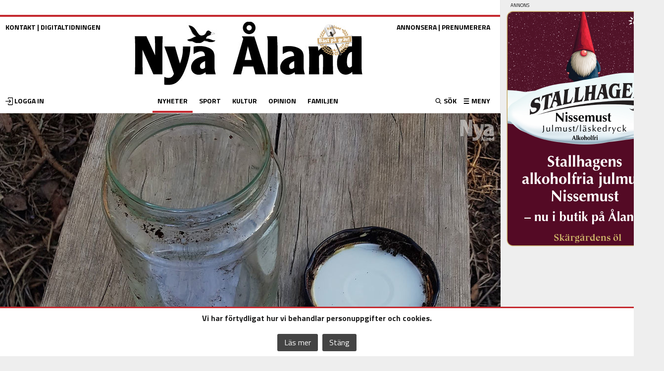

--- FILE ---
content_type: text/html; charset=utf-8
request_url: https://www.google.com/recaptcha/api2/aframe
body_size: 268
content:
<!DOCTYPE HTML><html><head><meta http-equiv="content-type" content="text/html; charset=UTF-8"></head><body><script nonce="68wGludnGIEw5HV6-kkKVg">/** Anti-fraud and anti-abuse applications only. See google.com/recaptcha */ try{var clients={'sodar':'https://pagead2.googlesyndication.com/pagead/sodar?'};window.addEventListener("message",function(a){try{if(a.source===window.parent){var b=JSON.parse(a.data);var c=clients[b['id']];if(c){var d=document.createElement('img');d.src=c+b['params']+'&rc='+(localStorage.getItem("rc::a")?sessionStorage.getItem("rc::b"):"");window.document.body.appendChild(d);sessionStorage.setItem("rc::e",parseInt(sessionStorage.getItem("rc::e")||0)+1);localStorage.setItem("rc::h",'1764499950410');}}}catch(b){}});window.parent.postMessage("_grecaptcha_ready", "*");}catch(b){}</script></body></html>

--- FILE ---
content_type: text/css
request_url: https://www.nyan.ax/wp-content/themes/nyan/style.css?ver=231
body_size: 71971
content:
.g-43 {
	
	max-height: 100% !important;
}
.alandstrafiken-main {
	padding: 10px;
	border-radius: 10px;
	background: #7C7595;
	border: 1px solid rgba(18, 82, 169, 1);
background: linear-gradient(180deg,rgba(255, 255, 255, 1) 0%, rgba(255, 255, 255, 1) 35%, rgba(18, 82, 169, 1) 39%, rgba(18, 82, 169, 1) 100%);
}
.alandstrafiken-main td {
	border: 0;
	padding-left: 0px;
	padding-top:5px;
	padding-bottom: 5px;
	color: white;
}
.alandstrafiken-main tr {
	border-bottom: 1px solid rgba(255,255,255,0.6);
}
.alandstrafiken-main tr:last-child {
	border-bottom: 0 !important;
}
.ad-follower {
	width: 330px;
}
.groupitem.first {
	padding-top: 0px;
}
.own-ads:before {
	    content: "ANNONS";
    font-size: 10px;
    position: absolute;
    top: 2px;
}
.egen-tidning-mobile{
	display: none;
}
.flex {
	display: flex;
	flex-wrap: wrap;
	justify-content: space-between;
}
.groupitem.small{
	width:50%;
}

.groupitem.small h3 {
	font-size: 20px;
	line-height: 22px;
}
.alandstrafiken-mobile{
	display: none;
}
.follower-mobile {
display: none;
}
.td-big-grid-meta.ledare {
	max-width:70% !important;
}
.galleryicon{
position: absolute;
top: 20px;
right:20px;
width: 50px;
}
.follower-mobile{
	background: #fff;
	margin:0;
	padding:0 !important;
}
.interscroller-wrapper {
    position: relative !important;
    cursor: pointer !important;
	height: 100hv;
	width: 100vw;
}
.interscroller-bg-wrapper {
    position: absolute !important;
    width: 100% !important;
    left:0 !important;
	height: 100vh; 
	clip: rect(0px 100vw 100vh 0px); 
	width: 100vw;
	}
.interscroller-bg {
	height: 100vh;
	width: 100vw;
	padding: 0px;
	overflow: hidden;
	text-align: center;
    position: fixed !important;
    height: 100% !important;
    top: 2% !important;
    backface-visibility: hidden !important;
    -webkit-backface-visibility: hidden !important;
    border:0 important; 
	}

.report:before {
    content: '\e80c';
    font-family: 'newsmag';
    margin-right: 5px;
}

.gallup,.mandat {
		width: 100%;
		border: 0;
}
.mandat {
	height: 420px;
}
.gallup {
	height: 480px;
}
@media only screen and (max-width: 1023px) and (min-width: 768px) {
	.mandat{
		height: 360px;
	}
}
@media only screen and (max-width: 767px) {
	.mandat{
		height: 440px;
	}
	.gallup{
		height: 510px;
	}	
.td-post-featured-image .wp-caption-text {
	margin-left: 10px;
}
.td-post-featured-image .wp-caption-text.photo {
	margin-right:10px !important;
}
}
@media only screen and (max-width: 768px) {
	
	figure.right{
		width: 160px;
	}
	.profilepic {
		width: 140px !important;
	}
.alandstrafiken-mobile{
	display: block;
}
.follower-mobile {
	position:relative;
display: block;
}
	.groupitem.small{
	width:49%;
}
.flex .groupitem.small h3 {
	font-size: 16px !important;
	line-height: 18px !important;
}
.flex .groupitem.small .entry-excerpt {
	font-size: 12px !important;
}
}

@media only screen and (min-width: 810px) and (max-width: 811px) {

.interscroller-bg {
	width: 504px;
}	


}

@media only screen and (min-width: 1024px) and (max-width: 1028px) {
.follower-mobile {
	position:relative;
display: block;
}
.follower-mobile img {
	width: 100%;
}
.interscroller-bg {
	width: 680px;
}	
.interscroller-bg-wrapper {
    position: absolute !important;
    width: 100% !important;
    left:0 !important;
	clip: rect(0px 100vw 100vh 0px); 

	}

}

@media only screen and (min-width: 768px) and (max-width: 1023px) {
	.follower-mobile {
	position:relative;
display: block;
}
.interscroller-bg {
	width: 504px;
}	
.interscroller-bg-wrapper {
    position: absolute !important;
    width: 100% !important;
    left:0 !important;
	clip: rect(0px 100vw 100vh 0px); 

	}

}

.td_module_10 .corner-ribbon{
	display: none;
}
.update {
	text-align: center;
	padding: 10px;
	color: white;
	background:#c52a30;
	font-size: 20px;
}


  .own-ads-mobile,.olpris_mobile {
	  display: none;
  }
  
.td_block_9 {
border-top: 0 !important;
}
img, .wp-caption a{
	-webkit-touch-callout:none;
	-webkit-user-drag: none;
}
 
.td-mobile-logo img,img#jobbimage{
		pointer-events: all;
}
h3.entry-title.td-module-title {
	width: 100% !important;
}
.raquo{
	font-size:larger;
}
.td-gallery-title{
	display: none !important;
}
.videoad_container {
	display: none;
}
.imgright {
	float: right;
}
.tru_bnr-close-btn  {
	fill: #fff !important;
	display: none !important; 
	visiblity: none !important;
	cursor: auto !important;
}


.expander {
	padding:3px;
text-align:center;	
}
.adsbygoogle-noablate {
	z-index: 200000 !important;
}
.mfp-bg{
	z-index: 2147483646 !important;
}
.mfp-wrap {
	z-index: 2147483647 !important;
backdrop-filter: blur(4px);
}

span.slb_template_tag.slb_template_tag_item.slb_template_tag_item_description:before {
    content: 'Foto: ';
}
#slb_viewer_wrap .slb_theme_slb_baseline{
	z-index: 2147483648 !important;
}
.fadeout {
	position: relative;
}
.fadeout:before{
	content: '';
    width: 100%;
    height: 100%;
    position: absolute;
    left: 0;
    top: 0;
    background: linear-gradient(transparent 0px, white);
}
.grecaptcha-badge { visibility: hidden; }
.hide{
	display: none !important;
}
.related_after_article {
	border-top: 0px !important;
}
.block-readmore .section-title {
    width: 100%;
	margin-top: 0 !important;
}
.block-readmore {
    border: 1px solid #e6e6e6;
    margin-bottom: 20px;
}

.section-title {
    font-size: 14px;
    font-weight: 900;
    text-transform: uppercase;
    border-top: 3px solid #c52a30;
    border-bottom: 1px solid #e6e6e6;
    color: #c52a30;
    margin: 0 !important;
    padding: 0px 20px 0px;
	margin-bottom:-10px;
}
.block-readmore ul {
    list-style: none;
    padding: 20px;
	margin: 0px !important;
    display: block !important;
}
.related_after_article {
	margin-left: -20px;
}

.block-readmore a {
    display: -ms-flexbox;
    display: flex;
	font-weight: bold;
	font-size: 14px;
}
.block-readmore img {
    -ms-flex-item-align: start;
    align-self: flex-start;
    max-width: 110px;
    margin-right: 15px;
	margin-bottom: 0px !important;
}
.template6-content .block-fakta, .template6-content footer,.template6-content .td_block_related_posts  {
	width: auto;
    margin-left: auto;
    margin-right: auto;
}
.block-fakta {
    border: 1px solid #e6e6e6;
    margin-bottom: 20px;
}
.fakta-container {
	padding-left:20px;
	padding-bottom: 10px;
}
.block-fakta p{
    margin-left:20px !important;
	margin-right: 20px !important;
	width: auto !important;
	line-height: normal !important;
	margin-bottom:6px !important;
}
.block-readmore .section-title {
    width: 100%;
	margin-top: 0 !important;
}
#panorama1{
	/* min-height: 200px; */
}
#header-own img {
	width:255px;
}
@media only screen and (min-device-width: 481px) and (max-device-width: 1024px) and (orientation:portrait) {
  
  /* For portrait layouts only */
  img.jubileumslogo {
    position: absolute;
    display: block;
    right: -17px;
    top: -19px;
    width: 55px;
}
}
.mobileads{
	display: none;
	background: white;
}
@media only screen and (max-device-width: 1024px) and (orientation:landscape) {
	.template6-content h2{
		width: 100% !important;
		padding-left: 20px!important;
    padding-right: 20px!important;
	}
}
.valcontainer {
	display: none;
}
.expander {
display: none;	
}
@media only screen and (max-device-width: 768px) and (orientation:portrait) {
.expander {
display: block;	
}
.valcontainer_desktop {
	display: none;
}
.td_module_1 img {
width: 100% !important;	
}
.valcontainer {
	display: block;
	height: 450px;
	overflow: hidden;
}
.valcontainer.expanded {
	height: auto;
	overflow: visible;
}
	
	.template6-content h2{
		width: 100% !important;
		padding-left: 20px!important;
    padding-right: 20px!important;
	}
	h3.thinbold{
	font-size: 26px !important;
    line-height: 28px !important;
	font-weight: 600 !important;
}


h3.smaller.thin{
	font-size: 22px !important;
    line-height: 24px !important;
}

h3.thin{
	font-size: 26px !important;
    line-height: 28px !important;
	font-weight: 400 !important;
}
}
@media only screen and (max-device-width: 480px) and (orientation:portrait) {
	.td-more-articles-box  {
		display: none;
	}
.fsvideo{
	max-height: 100%;
}
.template6-content h2, .template6-content h4 {
	width:100% !important;
	padding-left: 20px!important;
    padding-right: 20px!important;
}


}

@media only screen and (min-device-width: 481px) and (max-device-width: 1024px) and (orientation:landscape) {
  
  /* For landscape layouts only */
  img.jubileumslogo {
	  display:block;
    position: absolute;
    right: -20px;
    top: -19px;
}
}
  img.jubileumslogo {
	  display:block;
    position: absolute;
    right: -20px;
    top: -19px;
}

.google-auto-placed {
	display: none;
}
.swiper-container{margin:0 auto;position:relative;overflow:hidden;list-style:none;padding:0;z-index:1}.swiper-container-no-flexbox .swiper-slide{float:left}.swiper-container-vertical>.swiper-wrapper{-webkit-box-orient:vertical;-webkit-box-direction:normal;-webkit-flex-direction:column;-ms-flex-direction:column;flex-direction:column}.swiper-wrapper{position:relative;width:100%;height:100%;z-index:1;display:-webkit-box;display:-webkit-flex;display:-ms-flexbox;display:flex;-webkit-transition-property:-webkit-transform;transition-property:-webkit-transform;-o-transition-property:transform;transition-property:transform;transition-property:transform,-webkit-transform;-webkit-box-sizing:content-box;box-sizing:content-box}.swiper-container-android .swiper-slide,.swiper-wrapper{-webkit-transform:translate3d(0,0,0);transform:translate3d(0,0,0)}.swiper-container-multirow>.swiper-wrapper{-webkit-flex-wrap:wrap;-ms-flex-wrap:wrap;flex-wrap:wrap}.swiper-container-free-mode>.swiper-wrapper{-webkit-transition-timing-function:ease-out;-o-transition-timing-function:ease-out;transition-timing-function:ease-out;margin:0 auto}.swiper-slide{-webkit-flex-shrink:0;-ms-flex-negative:0;flex-shrink:0;width:100%;height:100%;position:relative;-webkit-transition-property:-webkit-transform;transition-property:-webkit-transform;-o-transition-property:transform;transition-property:transform;transition-property:transform,-webkit-transform}.swiper-slide-invisible-blank{visibility:hidden}.swiper-container-autoheight,.swiper-container-autoheight .swiper-slide{height:auto}.swiper-container-autoheight .swiper-wrapper{-webkit-box-align:start;-webkit-align-items:flex-start;-ms-flex-align:start;align-items:flex-start;-webkit-transition-property:height,-webkit-transform;transition-property:height,-webkit-transform;-o-transition-property:transform,height;transition-property:transform,height;transition-property:transform,height,-webkit-transform}.swiper-container-3d{-webkit-perspective:1200px;perspective:1200px}.swiper-container-3d .swiper-cube-shadow,.swiper-container-3d .swiper-slide,.swiper-container-3d .swiper-slide-shadow-bottom,.swiper-container-3d .swiper-slide-shadow-left,.swiper-container-3d .swiper-slide-shadow-right,.swiper-container-3d .swiper-slide-shadow-top,.swiper-container-3d .swiper-wrapper{-webkit-transform-style:preserve-3d;transform-style:preserve-3d}.swiper-container-3d .swiper-slide-shadow-bottom,.swiper-container-3d .swiper-slide-shadow-left,.swiper-container-3d .swiper-slide-shadow-right,.swiper-container-3d .swiper-slide-shadow-top{position:absolute;left:0;top:0;width:100%;height:100%;pointer-events:none;z-index:10}.swiper-container-3d .swiper-slide-shadow-left{background-image:-webkit-gradient(linear,right top,left top,from(rgba(0,0,0,.5)),to(rgba(0,0,0,0)));background-image:-webkit-linear-gradient(right,rgba(0,0,0,.5),rgba(0,0,0,0));background-image:-o-linear-gradient(right,rgba(0,0,0,.5),rgba(0,0,0,0));background-image:linear-gradient(to left,rgba(0,0,0,.5),rgba(0,0,0,0))}.swiper-container-3d .swiper-slide-shadow-right{background-image:-webkit-gradient(linear,left top,right top,from(rgba(0,0,0,.5)),to(rgba(0,0,0,0)));background-image:-webkit-linear-gradient(left,rgba(0,0,0,.5),rgba(0,0,0,0));background-image:-o-linear-gradient(left,rgba(0,0,0,.5),rgba(0,0,0,0));background-image:linear-gradient(to right,rgba(0,0,0,.5),rgba(0,0,0,0))}.swiper-container-3d .swiper-slide-shadow-top{background-image:-webkit-gradient(linear,left bottom,left top,from(rgba(0,0,0,.5)),to(rgba(0,0,0,0)));background-image:-webkit-linear-gradient(bottom,rgba(0,0,0,.5),rgba(0,0,0,0));background-image:-o-linear-gradient(bottom,rgba(0,0,0,.5),rgba(0,0,0,0));background-image:linear-gradient(to top,rgba(0,0,0,.5),rgba(0,0,0,0))}.swiper-container-3d .swiper-slide-shadow-bottom{background-image:-webkit-gradient(linear,left top,left bottom,from(rgba(0,0,0,.5)),to(rgba(0,0,0,0)));background-image:-webkit-linear-gradient(top,rgba(0,0,0,.5),rgba(0,0,0,0));background-image:-o-linear-gradient(top,rgba(0,0,0,.5),rgba(0,0,0,0));background-image:linear-gradient(to bottom,rgba(0,0,0,.5),rgba(0,0,0,0))}.swiper-container-wp8-horizontal,.swiper-container-wp8-horizontal>.swiper-wrapper{-ms-touch-action:pan-y;touch-action:pan-y}.swiper-container-wp8-vertical,.swiper-container-wp8-vertical>.swiper-wrapper{-ms-touch-action:pan-x;touch-action:pan-x}.swiper-button-next,.swiper-button-prev{position:absolute;top:50%;width:27px;height:44px;margin-top:-22px;z-index:10;cursor:pointer;background-size:27px 44px;background-position:center;background-repeat:no-repeat}.swiper-button-next.swiper-button-disabled,.swiper-button-prev.swiper-button-disabled{opacity:.35;cursor:auto;pointer-events:none}.swiper-button-prev,.swiper-container-rtl .swiper-button-next{background-image:url("data:image/svg+xml;charset=utf-8,%3Csvg%20xmlns%3D'http%3A%2F%2Fwww.w3.org%2F2000%2Fsvg'%20viewBox%3D'0%200%2027%2044'%3E%3Cpath%20d%3D'M0%2C22L22%2C0l2.1%2C2.1L4.2%2C22l19.9%2C19.9L22%2C44L0%2C22L0%2C22L0%2C22z'%20fill%3D'%23ffffff'%2F%3E%3C%2Fsvg%3E");left:10px;right:auto}.swiper-button-next,.swiper-container-rtl .swiper-button-prev{background-image:url("data:image/svg+xml;charset=utf-8,%3Csvg%20xmlns%3D'http%3A%2F%2Fwww.w3.org%2F2000%2Fsvg'%20viewBox%3D'0%200%2027%2044'%3E%3Cpath%20d%3D'M27%2C22L27%2C22L5%2C44l-2.1-2.1L22.8%2C22L2.9%2C2.1L5%2C0L27%2C22L27%2C22z'%20fill%3D'%23ffffff'%2F%3E%3C%2Fsvg%3E");right:10px;left:auto}.swiper-button-prev.swiper-button-white,.swiper-container-rtl .swiper-button-next.swiper-button-white{background-image:url("data:image/svg+xml;charset=utf-8,%3Csvg%20xmlns%3D'http%3A%2F%2Fwww.w3.org%2F2000%2Fsvg'%20viewBox%3D'0%200%2027%2044'%3E%3Cpath%20d%3D'M0%2C22L22%2C0l2.1%2C2.1L4.2%2C22l19.9%2C19.9L22%2C44L0%2C22L0%2C22L0%2C22z'%20fill%3D'%23ffffff'%2F%3E%3C%2Fsvg%3E")}.swiper-button-next.swiper-button-white,.swiper-container-rtl .swiper-button-prev.swiper-button-white{background-image:url("data:image/svg+xml;charset=utf-8,%3Csvg%20xmlns%3D'http%3A%2F%2Fwww.w3.org%2F2000%2Fsvg'%20viewBox%3D'0%200%2027%2044'%3E%3Cpath%20d%3D'M27%2C22L27%2C22L5%2C44l-2.1-2.1L22.8%2C22L2.9%2C2.1L5%2C0L27%2C22L27%2C22z'%20fill%3D'%23ffffff'%2F%3E%3C%2Fsvg%3E")}.swiper-button-prev.swiper-button-black,.swiper-container-rtl .swiper-button-next.swiper-button-black{background-image:url("data:image/svg+xml;charset=utf-8,%3Csvg%20xmlns%3D'http%3A%2F%2Fwww.w3.org%2F2000%2Fsvg'%20viewBox%3D'0%200%2027%2044'%3E%3Cpath%20d%3D'M0%2C22L22%2C0l2.1%2C2.1L4.2%2C22l19.9%2C19.9L22%2C44L0%2C22L0%2C22L0%2C22z'%20fill%3D'%23000000'%2F%3E%3C%2Fsvg%3E")}.swiper-button-next.swiper-button-black,.swiper-container-rtl .swiper-button-prev.swiper-button-black{background-image:url("data:image/svg+xml;charset=utf-8,%3Csvg%20xmlns%3D'http%3A%2F%2Fwww.w3.org%2F2000%2Fsvg'%20viewBox%3D'0%200%2027%2044'%3E%3Cpath%20d%3D'M27%2C22L27%2C22L5%2C44l-2.1-2.1L22.8%2C22L2.9%2C2.1L5%2C0L27%2C22L27%2C22z'%20fill%3D'%23000000'%2F%3E%3C%2Fsvg%3E")}.swiper-button-lock{display:none}.swiper-pagination{position:absolute;text-align:center;-webkit-transition:.3s opacity;-o-transition:.3s opacity;transition:.3s opacity;-webkit-transform:translate3d(0,0,0);transform:translate3d(0,0,0);z-index:10}.swiper-pagination.swiper-pagination-hidden{opacity:0}.swiper-container-horizontal>.swiper-pagination-bullets,.swiper-pagination-custom,.swiper-pagination-fraction{bottom:10px;left:0;width:100%}.swiper-pagination-bullets-dynamic{overflow:hidden;font-size:0}.swiper-pagination-bullets-dynamic .swiper-pagination-bullet{-webkit-transform:scale(.33);-ms-transform:scale(.33);transform:scale(.33);position:relative}.swiper-pagination-bullets-dynamic .swiper-pagination-bullet-active{-webkit-transform:scale(1);-ms-transform:scale(1);transform:scale(1)}.swiper-pagination-bullets-dynamic .swiper-pagination-bullet-active-main{-webkit-transform:scale(1);-ms-transform:scale(1);transform:scale(1)}.swiper-pagination-bullets-dynamic .swiper-pagination-bullet-active-prev{-webkit-transform:scale(.66);-ms-transform:scale(.66);transform:scale(.66)}.swiper-pagination-bullets-dynamic .swiper-pagination-bullet-active-prev-prev{-webkit-transform:scale(.33);-ms-transform:scale(.33);transform:scale(.33)}.swiper-pagination-bullets-dynamic .swiper-pagination-bullet-active-next{-webkit-transform:scale(.66);-ms-transform:scale(.66);transform:scale(.66)}.swiper-pagination-bullets-dynamic .swiper-pagination-bullet-active-next-next{-webkit-transform:scale(.33);-ms-transform:scale(.33);transform:scale(.33)}.swiper-pagination-bullet{width:8px;height:8px;display:inline-block;border-radius:100%;background:#000;opacity:.2}button.swiper-pagination-bullet{border:none;margin:0;padding:0;-webkit-box-shadow:none;box-shadow:none;-webkit-appearance:none;-moz-appearance:none;appearance:none}.swiper-pagination-clickable .swiper-pagination-bullet{cursor:pointer}.swiper-pagination-bullet-active{opacity:1;background:#007aff}.swiper-container-vertical>.swiper-pagination-bullets{right:10px;top:50%;-webkit-transform:translate3d(0,-50%,0);transform:translate3d(0,-50%,0)}.swiper-container-vertical>.swiper-pagination-bullets .swiper-pagination-bullet{margin:6px 0;display:block}.swiper-container-vertical>.swiper-pagination-bullets.swiper-pagination-bullets-dynamic{top:50%;-webkit-transform:translateY(-50%);-ms-transform:translateY(-50%);transform:translateY(-50%);width:8px}.swiper-container-vertical>.swiper-pagination-bullets.swiper-pagination-bullets-dynamic .swiper-pagination-bullet{display:inline-block;-webkit-transition:.2s top,.2s -webkit-transform;transition:.2s top,.2s -webkit-transform;-o-transition:.2s transform,.2s top;transition:.2s transform,.2s top;transition:.2s transform,.2s top,.2s -webkit-transform}.swiper-container-horizontal>.swiper-pagination-bullets .swiper-pagination-bullet{margin:0 4px}.swiper-container-horizontal>.swiper-pagination-bullets.swiper-pagination-bullets-dynamic{left:50%;-webkit-transform:translateX(-50%);-ms-transform:translateX(-50%);transform:translateX(-50%);white-space:nowrap}.swiper-container-horizontal>.swiper-pagination-bullets.swiper-pagination-bullets-dynamic .swiper-pagination-bullet{-webkit-transition:.2s left,.2s -webkit-transform;transition:.2s left,.2s -webkit-transform;-o-transition:.2s transform,.2s left;transition:.2s transform,.2s left;transition:.2s transform,.2s left,.2s -webkit-transform}.swiper-container-horizontal.swiper-container-rtl>.swiper-pagination-bullets-dynamic .swiper-pagination-bullet{-webkit-transition:.2s right,.2s -webkit-transform;transition:.2s right,.2s -webkit-transform;-o-transition:.2s transform,.2s right;transition:.2s transform,.2s right;transition:.2s transform,.2s right,.2s -webkit-transform}.swiper-pagination-progressbar{background:rgba(0,0,0,.25);position:absolute}.swiper-pagination-progressbar .swiper-pagination-progressbar-fill{background:#007aff;position:absolute;left:0;top:0;width:100%;height:100%;-webkit-transform:scale(0);-ms-transform:scale(0);transform:scale(0);-webkit-transform-origin:left top;-ms-transform-origin:left top;transform-origin:left top}.swiper-container-rtl .swiper-pagination-progressbar .swiper-pagination-progressbar-fill{-webkit-transform-origin:right top;-ms-transform-origin:right top;transform-origin:right top}.swiper-container-horizontal>.swiper-pagination-progressbar,.swiper-container-vertical>.swiper-pagination-progressbar.swiper-pagination-progressbar-opposite{width:100%;height:4px;left:0;top:0}.swiper-container-horizontal>.swiper-pagination-progressbar.swiper-pagination-progressbar-opposite,.swiper-container-vertical>.swiper-pagination-progressbar{width:4px;height:100%;left:0;top:0}.swiper-pagination-white .swiper-pagination-bullet-active{background:#fff}.swiper-pagination-progressbar.swiper-pagination-white{background:rgba(255,255,255,.25)}.swiper-pagination-progressbar.swiper-pagination-white .swiper-pagination-progressbar-fill{background:#fff}.swiper-pagination-black .swiper-pagination-bullet-active{background:#000}.swiper-pagination-progressbar.swiper-pagination-black{background:rgba(0,0,0,.25)}.swiper-pagination-progressbar.swiper-pagination-black .swiper-pagination-progressbar-fill{background:#000}.swiper-pagination-lock{display:none}.swiper-scrollbar{border-radius:10px;position:relative;-ms-touch-action:none;background:rgba(0,0,0,.1)}.swiper-container-horizontal>.swiper-scrollbar{position:absolute;left:1%;bottom:3px;z-index:50;height:5px;width:98%}.swiper-container-vertical>.swiper-scrollbar{position:absolute;right:3px;top:1%;z-index:50;width:5px;height:98%}.swiper-scrollbar-drag{height:100%;width:100%;position:relative;background:rgba(0,0,0,.5);border-radius:10px;left:0;top:0}.swiper-scrollbar-cursor-drag{cursor:move}.swiper-scrollbar-lock{display:none}.swiper-zoom-container{width:100%;height:100%;display:-webkit-box;display:-webkit-flex;display:-ms-flexbox;display:flex;-webkit-box-pack:center;-webkit-justify-content:center;-ms-flex-pack:center;justify-content:center;-webkit-box-align:center;-webkit-align-items:center;-ms-flex-align:center;align-items:center;text-align:center}.swiper-zoom-container>canvas,.swiper-zoom-container>img,.swiper-zoom-container>svg{max-width:100%;max-height:100%;-o-object-fit:contain;object-fit:contain}.swiper-slide-zoomed{cursor:move}.swiper-lazy-preloader{width:42px;height:42px;position:absolute;left:50%;top:50%;margin-left:-21px;margin-top:-21px;z-index:10;-webkit-transform-origin:50%;-ms-transform-origin:50%;transform-origin:50%;-webkit-animation:swiper-preloader-spin 1s steps(12,end) infinite;animation:swiper-preloader-spin 1s steps(12,end) infinite}.swiper-lazy-preloader:after{display:block;content:'';width:100%;height:100%;background-image:url("data:image/svg+xml;charset=utf-8,%3Csvg%20viewBox%3D'0%200%20120%20120'%20xmlns%3D'http%3A%2F%2Fwww.w3.org%2F2000%2Fsvg'%20xmlns%3Axlink%3D'http%3A%2F%2Fwww.w3.org%2F1999%2Fxlink'%3E%3Cdefs%3E%3Cline%20id%3D'l'%20x1%3D'60'%20x2%3D'60'%20y1%3D'7'%20y2%3D'27'%20stroke%3D'%236c6c6c'%20stroke-width%3D'11'%20stroke-linecap%3D'round'%2F%3E%3C%2Fdefs%3E%3Cg%3E%3Cuse%20xlink%3Ahref%3D'%23l'%20opacity%3D'.27'%2F%3E%3Cuse%20xlink%3Ahref%3D'%23l'%20opacity%3D'.27'%20transform%3D'rotate(30%2060%2C60)'%2F%3E%3Cuse%20xlink%3Ahref%3D'%23l'%20opacity%3D'.27'%20transform%3D'rotate(60%2060%2C60)'%2F%3E%3Cuse%20xlink%3Ahref%3D'%23l'%20opacity%3D'.27'%20transform%3D'rotate(90%2060%2C60)'%2F%3E%3Cuse%20xlink%3Ahref%3D'%23l'%20opacity%3D'.27'%20transform%3D'rotate(120%2060%2C60)'%2F%3E%3Cuse%20xlink%3Ahref%3D'%23l'%20opacity%3D'.27'%20transform%3D'rotate(150%2060%2C60)'%2F%3E%3Cuse%20xlink%3Ahref%3D'%23l'%20opacity%3D'.37'%20transform%3D'rotate(180%2060%2C60)'%2F%3E%3Cuse%20xlink%3Ahref%3D'%23l'%20opacity%3D'.46'%20transform%3D'rotate(210%2060%2C60)'%2F%3E%3Cuse%20xlink%3Ahref%3D'%23l'%20opacity%3D'.56'%20transform%3D'rotate(240%2060%2C60)'%2F%3E%3Cuse%20xlink%3Ahref%3D'%23l'%20opacity%3D'.66'%20transform%3D'rotate(270%2060%2C60)'%2F%3E%3Cuse%20xlink%3Ahref%3D'%23l'%20opacity%3D'.75'%20transform%3D'rotate(300%2060%2C60)'%2F%3E%3Cuse%20xlink%3Ahref%3D'%23l'%20opacity%3D'.85'%20transform%3D'rotate(330%2060%2C60)'%2F%3E%3C%2Fg%3E%3C%2Fsvg%3E");background-position:50%;background-size:100%;background-repeat:no-repeat}.swiper-lazy-preloader-white:after{background-image:url("data:image/svg+xml;charset=utf-8,%3Csvg%20viewBox%3D'0%200%20120%20120'%20xmlns%3D'http%3A%2F%2Fwww.w3.org%2F2000%2Fsvg'%20xmlns%3Axlink%3D'http%3A%2F%2Fwww.w3.org%2F1999%2Fxlink'%3E%3Cdefs%3E%3Cline%20id%3D'l'%20x1%3D'60'%20x2%3D'60'%20y1%3D'7'%20y2%3D'27'%20stroke%3D'%23fff'%20stroke-width%3D'11'%20stroke-linecap%3D'round'%2F%3E%3C%2Fdefs%3E%3Cg%3E%3Cuse%20xlink%3Ahref%3D'%23l'%20opacity%3D'.27'%2F%3E%3Cuse%20xlink%3Ahref%3D'%23l'%20opacity%3D'.27'%20transform%3D'rotate(30%2060%2C60)'%2F%3E%3Cuse%20xlink%3Ahref%3D'%23l'%20opacity%3D'.27'%20transform%3D'rotate(60%2060%2C60)'%2F%3E%3Cuse%20xlink%3Ahref%3D'%23l'%20opacity%3D'.27'%20transform%3D'rotate(90%2060%2C60)'%2F%3E%3Cuse%20xlink%3Ahref%3D'%23l'%20opacity%3D'.27'%20transform%3D'rotate(120%2060%2C60)'%2F%3E%3Cuse%20xlink%3Ahref%3D'%23l'%20opacity%3D'.27'%20transform%3D'rotate(150%2060%2C60)'%2F%3E%3Cuse%20xlink%3Ahref%3D'%23l'%20opacity%3D'.37'%20transform%3D'rotate(180%2060%2C60)'%2F%3E%3Cuse%20xlink%3Ahref%3D'%23l'%20opacity%3D'.46'%20transform%3D'rotate(210%2060%2C60)'%2F%3E%3Cuse%20xlink%3Ahref%3D'%23l'%20opacity%3D'.56'%20transform%3D'rotate(240%2060%2C60)'%2F%3E%3Cuse%20xlink%3Ahref%3D'%23l'%20opacity%3D'.66'%20transform%3D'rotate(270%2060%2C60)'%2F%3E%3Cuse%20xlink%3Ahref%3D'%23l'%20opacity%3D'.75'%20transform%3D'rotate(300%2060%2C60)'%2F%3E%3Cuse%20xlink%3Ahref%3D'%23l'%20opacity%3D'.85'%20transform%3D'rotate(330%2060%2C60)'%2F%3E%3C%2Fg%3E%3C%2Fsvg%3E")}@-webkit-keyframes swiper-preloader-spin{100%{-webkit-transform:rotate(360deg);transform:rotate(360deg)}}@keyframes swiper-preloader-spin{100%{-webkit-transform:rotate(360deg);transform:rotate(360deg)}}.swiper-container .swiper-notification{position:absolute;left:0;top:0;pointer-events:none;opacity:0;z-index:-1000}.swiper-container-fade.swiper-container-free-mode .swiper-slide{-webkit-transition-timing-function:ease-out;-o-transition-timing-function:ease-out;transition-timing-function:ease-out}.swiper-container-fade .swiper-slide{pointer-events:none;-webkit-transition-property:opacity;-o-transition-property:opacity;transition-property:opacity}.swiper-container-fade .swiper-slide .swiper-slide{pointer-events:none}.swiper-container-fade .swiper-slide-active,.swiper-container-fade .swiper-slide-active .swiper-slide-active{pointer-events:auto}.swiper-container-cube{overflow:visible}.swiper-container-cube .swiper-slide{pointer-events:none;-webkit-backface-visibility:hidden;backface-visibility:hidden;z-index:1;visibility:hidden;-webkit-transform-origin:0 0;-ms-transform-origin:0 0;transform-origin:0 0;width:100%;height:100%}.swiper-container-cube .swiper-slide .swiper-slide{pointer-events:none}.swiper-container-cube.swiper-container-rtl .swiper-slide{-webkit-transform-origin:100% 0;-ms-transform-origin:100% 0;transform-origin:100% 0}.swiper-container-cube .swiper-slide-active,.swiper-container-cube .swiper-slide-active .swiper-slide-active{pointer-events:auto}.swiper-container-cube .swiper-slide-active,.swiper-container-cube .swiper-slide-next,.swiper-container-cube .swiper-slide-next+.swiper-slide,.swiper-container-cube .swiper-slide-prev{pointer-events:auto;visibility:visible}.swiper-container-cube .swiper-slide-shadow-bottom,.swiper-container-cube .swiper-slide-shadow-left,.swiper-container-cube .swiper-slide-shadow-right,.swiper-container-cube .swiper-slide-shadow-top{z-index:0;-webkit-backface-visibility:hidden;backface-visibility:hidden}.swiper-container-cube .swiper-cube-shadow{position:absolute;left:0;bottom:0;width:100%;height:100%;background:#000;opacity:.6;-webkit-filter:blur(50px);filter:blur(50px);z-index:0}.swiper-container-flip{overflow:visible}.swiper-container-flip .swiper-slide{pointer-events:none;-webkit-backface-visibility:hidden;backface-visibility:hidden;z-index:1}.swiper-container-flip .swiper-slide .swiper-slide{pointer-events:none}.swiper-container-flip .swiper-slide-active,.swiper-container-flip .swiper-slide-active .swiper-slide-active{pointer-events:auto}.swiper-container-flip .swiper-slide-shadow-bottom,.swiper-container-flip .swiper-slide-shadow-left,.swiper-container-flip .swiper-slide-shadow-right,.swiper-container-flip .swiper-slide-shadow-top{z-index:0;-webkit-backface-visibility:hidden;backface-visibility:hidden}.swiper-container-coverflow .swiper-wrapper{-ms-perspective:1200px}
.gdpr2 .td-header-container{
	border-left:0 !important;
	border-right:0 !important;
}
#selected{
		display: none;
    background-color: #333a31;
    border: 0;
    color: white;
}

#custom {
	    background-color: #333a31;
    border: 0;
    color: white;
}

#all{
	background-color: #188600;
    border: 0;
    color: white;
}
.cookieoptions {
	display: none;
}
.gdpr2{
    width: 100%;
    position: fixed;
    z-index: 300;
    bottom: 0;
padding:20px;
    background: #fff;
    border-top: 3px solid #c52a30;	
}
.gdpr2 p span{
	padding-right:10px;
}
.gdpr2 p{
	margin-bottom: 12px;
}
.gdpr2 button{
	margin-right: 10px;
}
.gdpr2 input[type="checkbox"], .gdpr2 label {
    float: left;
    line-height: 1.6em;
    height: 1.6em;
    margin: 0px 2px;
    padding: 0px;
    font-size: inherit;
}
.gdpr{
	display: none;
    width: 100%;
    position: fixed;
    z-index: 300;
    bottom: 0;
    background: #fff;
    text-align: center;
    padding: 10px;
    border-top: 3px solid #c52a30;	
}
.gdpr p{
    font-weight: bold;
}
.sbi_no_bio {
	color: #fff !important;
}
.mfp-figure small {
	display: inline-block;
	float: right;
}
.mfp-title {
	padding-right: 0px;
}
.kontakt_container>h5{
margin: 0;
}
.kontakt_container>h3{
	margin: 0;
}

.kontakt_container>p{
	margin: 0 !important;
	color: rgb(34,34,34);
}
.kontakt_container>span{
	display: block;
	padding-bottom: 4px;
}


.kontakt_container {
	    display: inline-block;
    *display: inline;
    margin-bottom: 15px;
	margin-right: 15px;
}

.g picture img {
	width: 100%;
}

.nypa {
	float: left; width: 50%;
}
.valsajt {
	display: none;
	padding: 20px 19px 20px 19px;
	text-align: center;
}

@media (max-width: 767px) {
.related_after_article .td-related-row  {
	padding-left: 10px;
	padding-right:0px !important;
}
.nypa {
	width: 100% !important;
}	
.valsajt {
	display: block;
}
}

.yellowpages-category td span{
	background: #000;
	color: white;
	padding:20px;
	margin-right: 10px;
	font-size: 25px;
	line-height: 25px;
}
.td-module-thumb {
	position: relative;
	overflow: hidden;
}
.corner-ribbon{
  width: 200px;
  background: #e43;
  position: absolute;
  top: 25px;
  left: -50px;
  text-align: center;
  line-height: 50px;
  letter-spacing: 1px;
  color: #f0f0f0;
  transform: rotate(-45deg);
  -webkit-transform: rotate(-45deg);
}
.corner-ribbon.small{
  width: 129px;
  position: absolute;
  top: 25px;
  left: -50px;
  text-align: center;
  line-height: 30px;
  letter-spacing: 1px;
  color: #f0f0f0;
  transform: rotate(-45deg);
  -webkit-transform: rotate(-45deg);
}

.corner-ribbon.shadow{
  box-shadow: 0 0 3px rgba(0,0,0,.3);
}
.spalt.red.front-wrapper {
	position: relative;
	min-height:270px;
}
.spalten{
	position: absolute !important;
    bottom: 0;
    right: 0;
}
.spalten figure {
	margin: 0;
}
.corner-ribbon.red{background: #c52a30;}

.corner-ribbon.gold{background: linear-gradient(to bottom, #fceabb 0%,#fccd4d 50%,#f8b500 51%,#fbdf93 100%);}

.corner-ribbon.top-right.small{
  top: 15px;
  right: -35px;
  left: auto;
  transform: rotate(45deg);
  -webkit-transform: rotate(45deg);
}

.corner-ribbon.top-right{
  top: 25px;
  right: -50px;
  left: auto;
  transform: rotate(45deg);
  -webkit-transform: rotate(45deg);
}
.corner-ribbon.bottom-right{
  top: auto;
  right: -50px;
  bottom: 25px;
  left: auto;
  transform: rotate(-45deg);
  -webkit-transform: rotate(-45deg);
  color: black !important;
  font-weight: bold;
}
.corner-ribbon.bottom-right.small{
  top: auto;
  right: -35px;
  bottom: 15px;
  left: auto;
  transform: rotate(-45deg);
  -webkit-transform: rotate(-45deg);
   color: black !important;
  font-weight: bold;
  font-size: 10px;
}

.big-404{
	margin-top:30px;
	text-align: center;
	font-size: 150px;
	line-height: 150px;
}

.td-read-more.donate a:hover{
text-decoration: none !important;
}

.td-read-more.tipsbox a:hover{
text-decoration: none !important;
}

.tipsabox .td-read-more a:hover{
text-decoration: none !important;
}
.td-read-more.backbox {
	float: left;
}
.td-read-more.tipsbox {
	float: right;
}
.tipsabox h5 {
	margin: 4px 0 !important;
}
.tipsabox {
	border-top: 1px solid #e6e6e6;
	border-bottom: 1px solid #e6e6e6;
	padding: 10px 0;
	margin: 5px 0 10px;
}
.byline h5:first-child{
	font-size: 11px;
}
.bylinecontainer {
    display: inline-block;
	    margin: 0 10px 20px;
		width: 270px;
}
.bylinecontainer img{
	margin-right:0 !important;
	margin-bottom: 10px !important;
}
.bylinebox img {
    margin-right: 10px;
    float: left;
}
.bylinebox h3 {
line-height: 26px !important;	
}
.bylinebox h3,.bylinebox h5{
margin-top: 0 !important;
margin-bottom: 0px;
}
.bylinebox h5{
font-size: 15px;
line-height: 22px;
}
.bylinebox.feature .byline h3 {
    width: auto;
}

.classibutton {
	font-size: 12px !important;
	padding: 0px 24px !important;
	line-height: 34px !important;
}
#classiwrapper .pagination {
	margin:40px 0;
}
.pagination .inactive:hover {
	background-color: #eeeeee;
    border-color: #dddddd;
	
}
.pagination .box {
	padding: 8px 16px;
	border: 1px solid #e6e6e6;
	margin-left: -1px;
	font-size: 14px;
}
.pagination .box:first-child {
	margin-left: 0;
	border-top-left-radius: 3px;
	border-bottom-left-radius: 3px;
}
.pagination .current{
    background: #c52a30;
    color: white;
	border-color: #c52a30;
}
.awpcp-menu-items li:first-child{
	margin-left: 0;
}
.classirow .price {
		font-style: normal;
		margin:0;
		line-height:20px;
}
.classi-image {
	float: left;
}
.classi-image img{
	padding-right:20px;
	max-width:160px;
}
.classi-adtext {
	float: left;
}
.classi-date {
	float: right;
}
.classirow{
	padding-top: 10px;
    border-top: 1px solid #e6e6e6;
    margin-top: 10px;
}

.classirow .classicategory {
	margin:0;
	font-size: 14px;
	font-style: italic;
}
.classirow h4 {
	margin-top:3px;
	margin-bottom: 5px;
}
#rublogo {
    max-width: 220px;
    max-height: 125px;
}
div.wpcf7 img.ajax-loader {
    border: none;
    vertical-align: middle;
    margin-left: 4px;
	display: inline;
}
.wpcf7-number:focus,.wpcf7-text:focus{
	   -moz-box-shadow:    inset 3px 3px 2px rgba(0,0,0,0.5) !important;
   -webkit-box-shadow: inset 1px 1px 2px rgba(0,0,0,0.5) !important;
   box-shadow:         inset 1px 1px 5px rgba(0,0,0,0.8) !important;
   
}
.wpcf7-quiz{
width: 60px !important;
}	
.vifirar {
    max-width: 240px !important;
}
.wpcf7-select{
	padding: 3px 0px;
}
.wpcf7-number,.wpcf7-select,.wpcf7-textarea,.wpcf7-text,.wpcf7-date, .wpcf7-quiz{
	   -moz-box-shadow:    inset 1px 1px 2px rgba(0,0,0,0.5) !important;
   -webkit-box-shadow: inset 1px 1px 2px rgba(0,0,0,0.5) !important;
   box-shadow:         inset 1px 1px 2px rgba(0,0,0,0.5) !important;
	transition:all 0.2s linear;
	-moz-transition:all 0.2s linear;
	-webkit-transition:all 0.2s linear;
	-o-transition:all 0.2s linear;   
}
.slider {
	margin-top:50px;
	position: relative;
}
#wpcf7-f3794-p3791-o1 label{
	font-weight: normal !important;
	display: inline-block !important;
	position:relative !important;
	padding-right: 1px;
}
#wpcf7-f3794-p3791-o1 label:last-child{
	padding-right: 0px;
	display: inline-block !important;
	position:relative !important;	
}

#wpcf7-f3794-p3791-o1 input[type="radio"]{
	display: none;
}
#wpcf7-f3794-p3791-o1 .wpcf7-list-item-label{
	display: none;
}

#prenselector label {
	width: 25%;
	cursor: pointer;
}
@media only screen and (max-width: 620px) {
#prenselector label {
	width: 50%;

}	
}
.datepicker {
    width: 120px !important;
}
#prenselector .active{
position: absolute;
top: 0px;
left: 0px;
}
#prencontainer {
display: flex;
justify-content: space-around;
padding: 30px 0;
}

#prenbox > a:hover{
text-decoration: none !important;
}
#prenlist div:last-child{

}

#prenlist div {
	cursor: pointer;
	display: inline-block;
	width: 20%;
	text-align: center;
	font-size: 20px;
	border: 3px solid #6a6a6a;
	border-top-left-radius: 5px;
	border-top-right-radius: 5px;
box-shadow: 0 0 2px 0 rgba(0,0,0,0.5);
	
}

#prenlist .active{
height: calc(100% +10px);
border: 3px solid #C52A30;
box-shadow: 0 0 3px 1px rgba(0,0,0,0.5);

}
#prenbox{
	width: 40%;
	text-align: center;
}
#prenbox img{
	margin: 0 auto;
}

#prenlist div a{
	color: white;
}

#prenlist #p-item{
width: 100%;
display: block; background: none repeat scroll 0% 0% #6a6a6a;
padding: 0px 0px 2px;
font-size: 14px;

}

#prenlist .active #p-item{

background: none repeat scroll 0% 0% #C52A30;

}

#prentitle {
	text-transform: uppercase;
	font-family: 'Titillium Web';
	display: block;
	color: #C52A30;
	font-size: 45px;
	line-height: 40px;
	margin-bottom: 16px;
	font-weight: bold;
}
#prenspacer {
	margin: 20px 0px;
	width:1px;
	background-color: #C52A30;
}
#desc_container {
	height: 80px;
	width: 78%;
	margin: 0 auto;
	
	text-align: left;
}
#desc_container i{
color: #C52A30;
}
#price {
	/*text-shadow: 0 1px 1px rgba(0,0,0,0.45);*/
	font-family: 'Titillium Web';
	display: inline;
	color: #C52A30;
	
	font-size: 70px;
	font-weight:bold;
}
#parenthesis{
	font-size: 10px;
	right: 4px;
	position: absolute;
	display: block;
	bottom: -18px;
	
}
#price_container {
	
	
}
#currency {
	padding-left: 2px;

		text-align: right;
		font-size: 17px;
		position: relative;
}

#pren_desc {
	color: black;
	text-align: left;
	font-size: 14px;
	display: inline;
	padding-left: 4px;
}

#prenlist {
margin: 0;
padding: 0;
    text-align: justify;
    -ms-text-justify: distribute-all-lines;
    text-justify: distribute-all-lines;
}

#prenlist div:last-child{

}

#prenlist div {
	cursor: pointer;
	display: inline-block;
	width: 20%;
	text-align: center;
	font-size: 20px;
	border: 3px solid #6a6a6a;
	border-top-left-radius: 5px;
	border-top-right-radius: 5px;
box-shadow: 0 0 2px 0 rgba(0,0,0,0.5);
	
}

#prenlist .active{
height: calc(100% +10px);
border: 3px solid #C52A30;
box-shadow: 0 0 3px 1px rgba(0,0,0,0.5);

}

#prenlist div a{
	color: white;
}

#prenlist #p-item{
width: 100%;
display: block; background: none repeat scroll 0% 0% #6a6a6a;
padding: 0px 0px 2px;
font-size: 14px;

}

#prenlist .active #p-item{

background: none repeat scroll 0% 0% #C52A30;

}

@media only screen and (max-width: 620px) {
#prencontainer{
	display: inline;
}
#prenbox{
	width:100%;
}	
#prenspacer{
	height: 1px;
	width: 90%;
	margin: 30px 20px;
}
#desc_container{
	width:91%;
}
#pren_desc{
	font-size: 13px;
}
#prentitle{
	font-size: 49px;
}
}
#sp, #sp option{
	    font-family: 'Titillium Web', arial, sans-serif;
    font-size: 15px;
}
.bigcont {
	width: 49%;
}
.smallcont {
	width: 22%;
}
.smallcont:last-child {
	float: right;
}
.kont_overlay h3{
	margin-top: 5px;
}
@media (max-width: 1023px) and (min-width: 768px) {

#header-own .g .g-col:last-child {
    display: none;
}	
.jubileumslogo {
	right: -16px !important;
	width: 51px;
}
	.kont_overlay h3{
		font-size:17px;
	}
}

.weatherwrapper .td-weather-condition, .weatherwrapper .td-weather-city{
	position: static !important;
}
.weatherwrapper .td-weather-header{
	text-align: left !important;
}
.weatherwrapper .td-weather-temp-wrap{
	top: -16px !important;
}
.td-block-color-style-2{
	padding-bottom:0;
	   border-top: 6px solid #444 !important;
	   border-right: 1px solid #e6e6e6;
	   padding-top:15px !important;
	   border-bottom: 6px solid #444 !important;
}
.td-block-color-style-2:before{
    content: 'ANNONS';
    display: block;
    padding:0px 4px 0px 4px;
    position: absolute;
    top: -13px;;
    color: black;
    font-size: 10px;
    background: white;
    left: 20px;
}
.td-block-color-style-2 .td-read-more,.td-block-color-style-2 .td-module-comments,.td-block-color-style-2 .td-post-date,.td-block-color-style-2 .meta-info{
	display: none;
}
.adv {
	background: #daeeff;
}
.advertorial{
	font-size: 15px;
	margin-top: 10px;
	background: #222;
	color: white;
	padding: 5px 10px;
}
.advertorial a{
color: white;
text-decoration: underline !important;
}
.dateweather{
	vertical-align: top;
}
.header-banner{
	padding-bottom: 15px;
}
.notiser-list .td-module-thumb{
display: none;
}

.notiser-list .item-details{
margin-left:0 !important;	
min-height: 60px !important;
max-height:60px !important;
}
.notiser-list .entry-title.td-module-title{
	margin-bottom: 0;
	font-size: 15px;
}
.notiser-list .td-block-span12{
	
}
.notis-header {
	margin: 20px 20px 0px 0px;
	background: #333;
	padding:0 !important;
}
.notis-header p{
	color: white;
	padding: 10px 0;
	margin-bottom:0;
}
.notis-header .widget_text{
	margin-bottom: 0;
}
.notiser-list:before {
	right: 0px;
}
.on-article-sidebar{
	width:100%;
	text-align: center;
}
.panorama1 .g:before {
	top:38px !important;
}
.panorama .g:before{
	    content: "ANNONS";
    font-size: 10px;
    position: absolute;
    top: 5px;
}
.slider .g:before {
    content: "ANNONS";
    font-size: 10px;
    position: absolute;
    top: -15px;
}
aside.widget.ajdg_grpwidgets:before {
    content: "ANNONS";
    font-size: 10px;
    position: absolute;
    top: 0px;
}
.widget.widget_adrotate_widgets{
	margin: 20px 0 0;
}
.a-2268:before{
	content: ' ' !important;
}
/*.ajdg_grpwidgets:before{
		content: 'ANNONS';
    font-size: 10px;
	position:absolute;
	top:2px;
}*/
.widget_adrotate_widgets:before{
	content: 'ANNONS';
    font-size: 10px;
	position:absolute;
	top:2px;
}

.enyanteaser_widget {
	margin: 20px 0px;
    display: inline-block;
    width: 100%;
    border-top: 1px solid #e6e6e6;
    padding-top: 20px !important;
}

#teaser_nav h4:first-child{
	margin-top: 0;
}
#teaser_nav h4{
	font-size: 15px;
	line-height: 20px;
	margin-top:10px;
	margin-bottom: 10px;
}
#teaser_nav {
	padding-left: 18px;
	float: left;
}

#teaser_wrapper {
padding-left: 10px;
	float: left;
	position: relative;
	display:inline;
}

#teaser_wrapper .teaser {
	border: 1px solid #ccc;
	width: 120px;

}
.appstore a img{
	margin-bottom: 5px;
	width:90%;
}
#teaser_wrapper .overlay {
	position: absolute;
	bottom: 60px;
	right: -9px;
	background: #c52a30;
	color: white;
	padding: 3px 7px;
	font-size: 12px;
	font-family: "Titillium Web";
}
.td_module_1 .entry-title, .td_module_2 .entry-title, .td_module_3 .entry-title, .td_module_4 .entry-title, .td_module_5 .entry-title {
	//*font-weight: 100 !important;*/
}
h1.entry-title{
	font-family: "Titillium Web";
}
#teaser_wrapper .shadow{
	position: absolute;
	right: -9px;
	bottom: 50px;
	width: 0; 
	height: 0; 
	border-left: 0px solid black;
	border-right: 10px solid transparent;
	
	border-top: 10px solid black;
	}
.dateweather .td-weather-temperature{
	    margin-bottom: -40px;
	    padding-right: 0 !important;
	    text-align: left;
	  }
.dateweather .td_data_time{	  
position: absolute;
bottom:0;
}
.weatherwrapper{
	    padding-top:10px !important;
}

.td-big-grid-wrapper .entry-excerpt{
	font-size: 16px;
	line-height: normal;
}
.td-big-grid-wrapper .td-post-date{
	margin-top: 5px;
}

	  
body {
  visibility: visible !important;
background-color: #eee;
  /*background: url(https://www.nyan.ax/wp-content/uploads/2021/01/jubileumslogga.png);
    background-repeat: no-repeat;
    background-attachment: fixed;
    background-position: center top;*/
}
.mx_image_background {
  background-color: #f2f2f2;
}
.td-visibility-hidden {
  visibility: hidden;
}
.clearfix {
  *zoom: 1;
}
.clearfix:before,
.clearfix:after {
  display: table;
  content: "";
  line-height: 0;
}
.clearfix:after {
  clear: both;
}
.td-display-none {
  display: none;
}
.td-display-block {
  display: block;
}
html {
  font-family: sans-serif;
  -ms-text-size-adjust: 100%;
  -webkit-text-size-adjust: 100%;
}
body {
  margin: 0;
}
article,
aside,
details,
figcaption,
figure,
footer,
header,
hgroup,
main,
nav,
section,
summary {
  display: block;
}
audio,
canvas,
progress,
video {
  width: 100%;
  height: auto;
  display: inline-block;
  vertical-align: baseline;
}
audio:not([controls]) {
  display: none;
  height: 0;
}
[hidden],
template {
  display: none;
}
a {
  background: transparent;
}
a:active,
a:hover {
  outline: 0;
}
abbr[title] {
  border-bottom: 1px dotted;
}
b,
strong {
  font-weight: bold;
}
dfn {
  font-style: italic;
}
h1 {
  font-size: 2em;
  margin: 0.67em 0;
}
mark {
  background: #ff0;
  color: #000;
}
small {
  font-size: 80%;
}
sub,
sup {
  font-size: 75%;
  line-height: 0;
  position: relative;
  vertical-align: baseline;
}
sup {
  top: -0.5em;
}
sub {
  bottom: -0.25em;
}
img {
  border: 0;
  display: block;
}
svg:not(:root) {
  overflow: hidden;
}
figure {
  margin: 0 0 10px;
}
hr {
  -moz-box-sizing: content-box;
  box-sizing: content-box;
  height: 0;
}
pre {
  overflow: auto;
}
code,
kbd,
pre,
samp {
  font-family: monospace, monospace;
  font-size: 1em;
}
button,
input,
optgroup,
select,
textarea {
  color: inherit;
  font: inherit;
  margin: 0;
}
button {
  overflow: visible;
}
button,
select {
  text-transform: none;
}
button,
html input[type="button"],
input[type="reset"],
input[type="submit"] {
  -webkit-appearance: button;
  cursor: pointer;
}
button[disabled],
html input[disabled] {
  cursor: default;
}
button::-moz-focus-inner,
input::-moz-focus-inner {
  border: 0;
  padding: 0;
}
input {
  line-height: normal;
}
input[type="checkbox"],
input[type="radio"] {
  box-sizing: border-box;
  padding: 0;
}
input[type="number"]::-webkit-inner-spin-button,
input[type="number"]::-webkit-outer-spin-button {
  height: auto;
}
input[type="search"] {
  -webkit-appearance: textfield;
  -moz-box-sizing: content-box;
  -webkit-box-sizing: content-box;
  box-sizing: content-box;
}
input[type="search"]::-webkit-search-cancel-button,
input[type="search"]::-webkit-search-decoration {
  -webkit-appearance: none;
}
fieldset {
  border: 1px solid #c0c0c0;
  margin: 0 2px;
  padding: 0.35em 0.625em 0.75em;
}
legend {
  border: 0;
  padding: 0;
}
textarea {
  overflow: auto;
}
optgroup {
  font-weight: bold;
}
table {
  border-collapse: collapse;
  border-spacing: 0;
}
td,
th {
  padding: 0;
}
@media print {
  html,
  body {
    background-color: #FFF;
    color: #000;
    margin: 0px;
    padding: 0px;
  }
  img {
    max-width: 100%;
    display: block;
  }
  h1,
  h2,
  h3,
  h4,
  h5,
  h6 {
    page-break-after: avoid;
  }
  ul,
  ol,
  li {
    page-break-inside: avoid;
  }
  table,
  tr,
  td {
    page-break-before: avoid;
  }
  .bylinebox,.tipsabox,
  .td-header-container,
  .single-post #td-theme-settings,
  .single-post .td-header-top-menu,
  .single-post .td-header-menu-wrap,
  .single-post .td-header-sp-ads,
  .single-post .td-main-sidebar,
  .single-post .td-post-source-tags,
  .single-post .td-post-sharing,
  .single-post .td-post-next-prev,
  .single-post .td_block_related_posts,
  .single-post #comments,
  .single-post .td-footer-container,
  .single-post .td-sub-footer-container,
  .single-post .entry-crumbs,
  .single-post .td-category,
  .single-post .td-post-views,
  .single-post .td-post-comments,
  .single-post .td-scroll-up,
  .single-post iframe,
  .single-post .td-more-articles-box {
    display: none !important;
  }
  .backstretch {
    display: none;
  }
  .td-main-content,
  header {
    width: 80% !important;
  }
  .td-pb-row [class*="td-pb-span"] {
    border: 0px !important;
  }
}
* {
  -webkit-box-sizing: border-box;
  -moz-box-sizing: border-box;
  box-sizing: border-box;
}
*:before,
*:after {
  -webkit-box-sizing: border-box;
  -moz-box-sizing: border-box;
  box-sizing: border-box;
}
img {
  max-width: 100%;
  width: auto;
  height: auto;
}
.td-ss-main-content {
  position: relative;
}
.td-page-title {
  font-size: 27px;
  font-weight: 400;
  line-height: 32px;
  margin: 1px 0 20px 0;
}
.td-page-header.td-pb-padding-side {
  padding-top: 20px;
}
.td-category-header {
    margin-top: 20px;
}
.td-attachment-prev {
  display: inline-block;
  margin-top: 10px;
  margin-bottom: 16px;
}
.td-attachment-prev img {
  width: 100px;
  height: 100px;
}
.td-attachment-next {
  float: right;
  margin-top: 10px;
  margin-bottom: 16px;
}
.td-attachment-next img {
  width: 100px;
  height: 100px;
}
.td-author-counters {
  margin-bottom: 13px;
  line-height: 19px;
  height: 19px;
}
.td-author-counters span {
  font-family: 'Titillium Web', arial, sans-serif;
  font-size: 11px;
  font-style: normal;
  font-weight: bold;
  background-color: #222;
  border-radius: 3px;
  color: #fff;
  display: inline-table;
  line-height: 16px;
  padding: 2px 15px;
  vertical-align: middle;
  position: relative;
  top: -1px;
}
.author .author-box-wrap {
  border-bottom: 1px dashed #f1f1f1;
  border-top: 1px dashed #f1f1f1;
  margin: 0 19px 20px 20px;
  padding: 21px 0;
}
.td-author-post-count {
  margin-right: 10px;
}
.error404 .td-pb-span12 .block-title {
  margin-left: 20px;
}
.td-404-title {
  font-family: 'Roboto', sans-serif;
  font-size: 40px;
  color: #222;
  text-align: center;
  line-height: 50px;
  padding: 30px 0 17px 0 ;
}
.td-404-sub-title {
  font-family: 'Roboto', sans-serif;
  font-size: 21px;
  line-height: 24px;
  color: #a6a6a6;
  text-align: center;
  padding: 0 0 40px 0;
}
.td-404-sub-sub-title {
  text-align: center;
  margin-bottom: 70px;
}
.td-404-sub-sub-title a {
  background-color: #444;
  border: medium none;
  border-radius: 3px;
  color: #fff;
  font-size: 11px;
  font-weight: bold;
  line-height: 16px;
  padding: 8px 15px;
  margin-left: 6px;
}
.td-404-sub-sub-title a:hover {
  color: white;
  background-color: #4db2ec;
  text-decoration: none !important;
}
.td-404-head {
  text-align: center;
}
.td-search-query {
  color: #4db2ec;
}
.search-page-search-wrap {
  border-bottom: 1px dashed #f1f1f1;
  border-top: 1px dashed #f1f1f1;
  margin: 0 0 20px 0;
  padding: 40px 0;
}
.td-search-form-widget {
  position: relative;
  line-height: 21px;
}
.td-search-form-widget .wpb_button {
  border-radius: 0 3px 3px 0;
  height: 32px;
  position: absolute;
  right: 0;
  top: 0;
  text-shadow: none;
  padding: 7px 15px 8px 15px;
  line-height: 16px;
  margin: 0;
}
.td-search-form-widget .wpb_button:hover {
  background-color: #222;
}
.td-search-form-widget div {
  text-align: left;
}
.td-search-form-widget .td-widget-search-input {
  width: 95%;
  border-right: 0;
  height: 32px;
  line-height: 21px;
  position: relative;
  top: 0;
  display: inline-table;
  vertical-align: middle;
}
.td_search_subtitle {
  position: relative;
  top: 11px;
  left: 2px;
}
.td-comment-section .comment-respond {
  border-top: none;
}
/* -----------------------------------------------------------------
Pagination
-------------------------------------------------------------------- */
.page-nav {
  margin-bottom: 35px;
  height: 28px;
  font-family: 'Roboto', sans-serif;
  /* responsive portrait phone */
}
@media (max-width: 767px) {
  .page-nav {
    margin-right: auto;
    margin-left: auto;
    display: table;
  }
}
.page-nav a:hover {
  color: #ffffff;
  background-color: #444444;
  border-color: #444444;
}
.page-nav a,
.page-nav span {
  padding: 3px 5px;
  border: 1px solid #e6e6e6;
  border-radius: 3px;
  display: inline-block;
  margin-right: 5px;
  min-width: 28px;
  text-align: center;
  color: #444;
  line-height: 21px;
  float: left;
  -o-transition: none;
  -moz-transition: none;
  -khtml-transition: none;
  -webkit-transition: none;
  -ms-transition: none;
  transition: none;
}
.page-nav .first,
.page-nav .last {
  /* responsive portrait phone */
}
@media (max-width: 767px) {
  .page-nav .first,
  .page-nav .last {
    display: none;
  }
}
.page-nav .extend {
  border: none;
  /* responsive portrait phone */
}
@media (max-width: 767px) {
  .page-nav .extend {
    display: none;
  }
}
.page-nav i {
  font-size: 10px;
  line-height: 0;
  display: inline-table;
}
.page-nav .pages {
  float: right;
  margin-right: 0;
  border: none;
  padding: 3px 0 3px 5px;
  /* responsive portrait phone */
}
@media (max-width: 767px) {
  .page-nav .pages {
    display: none;
  }
}
.page-nav .current {
  background-color: #4db2ec;
  color: #ffffff;
  border-color: #4db2ec;
}
.page-nav:first-child > div {
  padding: 2px 5px 3px 5px;
  border: 1px solid #e6e6e6;
  border-radius: 3px;
  display: inline-block;
  margin-right: 5px;
  min-width: 28px;
  text-align: center;
  line-height: 21px;
  background-color: #4db2ec;
  color: #fff;
  border-color: #4db2ec;
  float: left;
}
/*  ----------------------------------------------------------------------------
    Typography
*/
.td-page-content {
  margin-top: 20px;
}
.td-page-content ul {
  list-style-position: inside;
}
.td-page-content ul li {
  margin: 0 0 0 21px;
}
.td-page-content ul ul,
.td-page-content ul ol {
  margin-bottom: 0;
  padding-left: 0;
}
.td-page-content ol {
  list-style-position: inside;
}
.td-page-content ol li {
  list-style-type: decimal;
  margin: 0 0 0 21px;
}
.td-page-content ol ul {
  margin-bottom: 0;
  padding-left: 0;
}
.td-page-content ol ul > li {
  list-style-type: none;
}
.td-page-content ol ol {
  padding-left: 0;
  margin-bottom: 0;
}
.td-page-content .td-arrow-list li:before {
  font-family: 'newsmag', sans-serif;
  content: '\e803';
  float: left;
  margin-left: -19px;
  line-height: 24px;
  font-size: 14px;
}
.td-page-content .td-arrow-list {
  margin-left: 21px;
  list-style: none;
}
.widget a:hover {
  color: #4db2ec;
}
.widget ul li {
  margin-left: 0;
}
.widget ul li:before {
  content: '';
}
/*

  Page Template - Pagebuilder + article list

*/
.td-pb-article-list {
  border-bottom: 0 !important;
  z-index: 0 !important;
}
.td-pb-article-list .td-pb-span8 .block-title,
.td-pb-article-list .td-pb-span12 .block-title {
  margin-left: 20px;
  /* responsive portrait tablet */
  /* responsive portrait phone */
}
@media (min-width: 768px) and (max-width: 1023px) {
  .td-pb-article-list .td-pb-span8 .block-title,
  .td-pb-article-list .td-pb-span12 .block-title {
    margin-left: 17px;
  }
}
@media (max-width: 767px) {
  .td-pb-article-list .td-pb-span8 .block-title,
  .td-pb-article-list .td-pb-span12 .block-title {
    margin-left: 10px;
  }
}
.td-pb-article-list .td-ss-main-content {
  padding-top: 20px;
}
.page-template-page-pagebuilder-latest .td-instagram-user {
  border-top: 0px;
}
/*

  Page Template - Title + content + sidebar

*/
.page-template-page-pagebuilder-title-php .td-page-content {
  padding: 0;
}
.page-template-page-pagebuilder-title-php .wpb_row .wpb_column:nth-of-type(1) {
  border-left: 0;
}
.page-template-page-pagebuilder-title-php .td-page-content > .wpb_row:first-child {
  border-top: 1px solid #e6e6e6;
}
/*

  Index.php

*/
.td-blog-index .td-page-header {
  margin-bottom: 10px;
}
.sticky .entry-title a {
  color: #4db2ec !important;
}

/*  ----------------------------------------------------------------------------
    WordPress default widgets
*/
.widget {
  padding: 0px 19px 0px 20px;
  /* responsive portrait tablet */
  /* responsive portrait phone */
  margin-bottom: 13px;
}
@media (min-width: 768px) and (max-width: 1023px) {
  .widget {
    padding: 0px 17px 0px 17px;
  }
}
@media (max-width: 767px) {
  .widget {
    padding: 0px 10px 0px 10px;
  }
}
.widget a {
  color: #222222;
}
.widget ul {
  list-style: none;
  padding: 0px;
  margin: 0px;
}
.widget li {
  line-height: 30px;
  list-style: none;
  padding: 0px;
  margin: 0px;
}
.widget select {
  max-width: 100%;
}
.widget .block-title {
  margin-left: 0px;
  margin-top: 21px;
  margin-bottom: 7px;
  /* responsive portrait tablet */
}
@media (min-width: 768px) and (max-width: 1023px) {
  .widget .block-title {
    margin-top: 17px;
  }
}
.widget_archive a span {
  float: right;
}
.widget_archive select {
  display: block;
  width: 100%;
  margin: 12px 0px 22px 0px;
}
.widget_calendar {
  margin-bottom: 14px;
}
.widget_calendar table {
  width: 100%;
  text-align: center;
}
.widget_calendar th {
  text-align: center;
}
.widget_calendar td {
  padding: 8px 0;
  /* responsive portrait tablet */
}
@media (min-width: 768px) and (max-width: 1023px) {
  .widget_calendar td {
    padding: 5px 0;
  }
}
.widget_calendar #today {
  background-color: #e6e6e6;
  font-weight: bold;
  color: #000000;
}
.widget_calendar caption {
  font-weight: bold;
  padding-bottom: 10px;
}
.widget_calendar thead tr {
  border-bottom: 1px dashed #f1f1f1;
  margin: 10px 0 10px 0;
  line-height: 34px;
}
.widget_calendar tfoot td {
  border: none;
}
.widget_calendar tfoot #prev {
  text-align: left;
}
.widget_calendar tfoot #next {
  text-align: right;
}
.widget_calendar tfoot a {
  background-color: #444444;
  border-radius: 3px;
  display: inline-block;
  color: #ffffff;
  padding: 2px 15px;
  font-weight: bold;
  font-family: 'Titillium Web', arial, sans-serif;
  font-size: 11px;
  line-height: 16px;
}
.widget_calendar tfoot a:hover {
  background-color: #4db2ec;
  color: #ffffff;
}
.widget_calendar .block-title {
  margin-bottom: 12px;
  /* responsive portrait tablet */
}
@media (min-width: 768px) and (max-width: 1023px) {
  .widget_calendar .block-title {
    margin-bottom: 8px;
  }
}
.widget_categories a span {
  float: right;
}
.widget_categories li > ul {
  margin-left: 21px;
}
.widget_categories select {
  display: block;
  width: 100%;
  margin: 12px 0px 22px 0px;
}
.widget_nav_menu a span {
  float: right;
}
.widget_nav_menu li > ul {
  margin-left: 21px;
  box-shadow: none;
}
.widget_pages li > ul {
  margin-left: 21px;
}
.widget_recent_comments {
  margin-bottom: 16px;
}
.widget_recent_comments li {
  margin: 0px 0px 10px 0px !important;
  line-height: 21px;
  padding-bottom: 13px;
  border-bottom: 1px dashed #f1f1f1;
}
.widget_recent_comments li:last-child {
  border-bottom: 0px;
  padding-bottom: 0px;
}
.widget_recent_comments a:last-child {
  font-style: italic;
  font-size: 11px;
  font-weight: bold;
}
.widget_recent_comments .block-title {
  margin-bottom: 12px;
  /* responsive portrait tablet */
}
@media (min-width: 768px) and (max-width: 1023px) {
  .widget_recent_comments .block-title {
    margin-bottom: 8px;
  }
}
.widget_recent_entries {
  margin-bottom: 5px;
}
.widget_recent_entries li {
  display: block;
  margin-bottom: 4px !important;
  padding-bottom: 7px;
  border-bottom: 1px dashed #f1f1f1;
}
.widget_recent_entries li:last-child {
  border-bottom: none;
}
.widget_recent_entries li:last-child .post-date {
  margin-bottom: 5px;
}
.widget_recent_entries li a {
  display: block;
  line-height: 21px;
}
.widget_recent_entries .block-title {
  margin-bottom: 11px;
}
.widget_recent_entries .post-date {
  display: block;
  font-family: 'Titillium Web', arial, sans-serif;
  font-size: 11px;
  line-height: 16px;
  color: #b5b5b5;
  font-style: italic;
}
.widget_search {
  margin-bottom: 19px;
  margin-top: 21px;
  /* responsive portrait tablet */
  /* responsive portrait phone */
}
.widget_search .td-widget-search-input {
  width: 95%;
}
.widget_search .block-title {
  margin-bottom: 19px;
  /* responsive portrait tablet */
}
@media (min-width: 768px) and (max-width: 1023px) {
  .widget_search .block-title {
    margin-bottom: 15px;
  }
}
.widget_search .wpb_button {
  margin: 0px !important;
  /* responsive portrait tablet */
  /* responsive portrait phone */
}
@media (min-width: 768px) and (max-width: 1023px) {
  .widget_search .wpb_button {
    margin: 0px 17px 0px 0px;
  }
}
@media (max-width: 767px) {
  .widget_search .wpb_button {
    margin: 0px 10px 0px 0px;
  }
}
@media (min-width: 768px) and (max-width: 1023px) {
  .widget_search {
    margin: 17px 0px 15px 0px;
  }
}
@media (max-width: 767px) {
  .widget_search {
    margin: 17px 0px 15px 0px;
  }
}
.widget_tag_cloud .block-title {
  margin-bottom: 20px;
  /* responsive portrait tablet */
}
@media (min-width: 768px) and (max-width: 1023px) {
  .widget_tag_cloud .block-title {
    margin-bottom: 16px;
  }
}
.widget_tag_cloud a {
  border: 1px solid #e6e6e6;
  display: inline-table;
  line-height: 1;
  margin-bottom: 3px;
  padding: 5px 8px;
  vertical-align: middle;
  border-color: #e6e6e6;
  -o-transition: none;
  -moz-transition: none;
  -khtml-transition: none;
  -webkit-transition: none;
  -ms-transition: none;
  transition: none;
}
.widget_tag_cloud a:hover {
  border-color: #4db2ec;
}
.widget_rss {
  margin-bottom: 8px;
}
.widget_rss .block-title {
  margin-bottom: 12px;
  /* responsive portrait tablet */
}
@media (min-width: 768px) and (max-width: 1023px) {
  .widget_rss .block-title {
    margin-bottom: 8px;
  }
}
.widget_rss .block-title a:first-child {
  display: none;
}
.widget_rss .block-title .rsswidget {
  color: #ffffff;
  line-height: 16px;
}
.widget_rss li {
  margin-bottom: 4px;
  border-bottom: 1px dashed #f1f1f1;
}
.widget_rss li:last-child {
  border-bottom: none;
}
.widget_rss .rsswidget {
  display: table;
  line-height: 21px;
}
.widget_rss .rss-date,
.widget_rss cite {
  display: inline-block;
  font-family: 'Titillium Web', arial, sans-serif;
  font-size: 11px;
  line-height: 16px;
  color: #b5b5b5;
  font-style: italic;
  position: relative;
  top: -5px;
}
.template6-content .td-main-content, .template6-content .td-container{
	width: 100%;
}

.parallax-window{
	min-height: 800px;
	background: transparent;
}
.parallax-mirror:before {
	content: "";
  position: absolute;
  z-index: 1;
  bottom: 0;
  left: 0;
  pointer-events: none;
  background-image: linear-gradient(to bottom, rgba(0, 0, 0, 0) 0%, rgba(0, 0, 0, 0.7) 100%);
  width: 100%;
  height: 40%;
	
}
.parallax-mirror h1:before {
font-family: Georgia, serif;
    display: block;
    padding-left: 10px;
    content: "\201C";
    font-size: 100px;
    position: absolute;
    left: -60px;
    top: 23px;
    color: #ffffff;
}


.parallax-mirror p{
		position: absolute;
	color: white;
	text-shadow: 0px 0px 10px rgba(0,0,0,0.6),0px 0px 10px rgba(0,0,0,0.6);
		margin-left: auto;
	margin-right: auto;
	z-index: 1000;
	bottom: 0px;
	left:20px;
	right: 20px;
	margin-bottom:5px;
	text-align: right;
}
.parallax-mirror h1{
	position: absolute;
	color: white;
	text-shadow: 0px 0px 10px rgba(0,0,0,0.6),0px 0px 10px rgba(0,0,0,0.6);
	font-size: 50px;
	line-height: 70px;
	width: 1021px;
	left: 60px;
	right:0;
	margin-left: auto;
	margin-right: auto;
	z-index: 1000;
	bottom: 20px;
}
.template6-content .block-fakta, .template6-content footer,.template6-content .td_block_related_posts  {
	width: 1021px;
    margin-left: auto;
    margin-right: auto;
}

@media (min-width: 320px) and (max-width: 1024px) {
	.template6-content .td-post-content .g,.template6-content .td-post-content h4,.template6-content .td-post-content .fb-comments,.template6-content .td-post-sharing-top{
	    width: 100% !important;
}
.parallax-window {
	position: relative;
}
.parallax-window h1:before {
font-family: Georgia, serif;
    display: block;
    content: "\201C";
    font-size: 100px;
    position: absolute;
    left: -50px;
    top: -10px;
    color: #ffffff;
}
.block-fakta p {
	/* margin-left: 0 !important;
	margin-right: 0 !important; */
}
.parallax-window h1{
	font-size: 28px;
	position: absolute;
	color: white;
	text-shadow: 0px 0px 10px rgba(0,0,0,0.6),0px 0px 10px rgba(0,0,0,0.6);
	left:0;
	line-height:normal;
	margin-left: 60px;
	margin-right: 10px;
	z-index: 1000;
	bottom: 20px;
}

.td-post-template-6 .td-post-sharing-top {
	margin:0 !important;
	    padding: 5px 0 5px 10px !important;
}
.parallax-mirror h1{
	width: 100% !important;
	font-size: 30px !important;
	padding-right:60px;
}

.template6-content .bylinebox, .template6-content .fb-comments {
	    width: 100% !important;
    margin-left: 20px !important;
    margin-right: 20px !important;
	margin-top: 60px;
}	

.template6-content .td-post-content p,.template6-content .tipsabox  {
		width: 100% !important;
		    padding-left: 20px !important;
    padding-right: 20px !important;
	}
	
	.fakta {
				width: 100% !important;
		    padding-left: 20px !important;
    padding-right: 20px !important;
	}
	.template6-content footer,.template6-content .td_block_related_posts  {
		    width: 100%;
    
}
}
.template6-content .feature{
	text-align: center;
}
.template6-content p {
    font-size: 18px !important;
    line-height: 34px !important;
    margin-bottom: 14px !important;
    margin-top: 14px !important;
}

.template6-content .bylinebox {
	    width: 1021px;
    margin-left: auto !important;
    margin-right: auto !important;
	margin-top: 60px;
	display: flex;
    justify-content: center;
}	
	
.template6-content .td-post-content figcaption, .template6-content h3,.template6-content h2,.template6-content .tipsabox,.template6-content .td-post-content .g,.template6-content .td-post-content p,.template6-content .td-post-content h4,.template6-content .td-post-content .fb-comments,.template6-content .td-post-sharing-top{
	    width: 1021px;
    margin-left: auto;
    margin-right: auto;
}
.faktahr {
	border: 0;
    height: 2px;
    background: #c52a30;
}
.template6-content .fakta{
	width:1021px !important;
}
.fakta{
    /* width: 510px; */
    /* margin-left: auto; */
    /* margin-right: auto; */
    border-top: 3px #c52a30 solid;
    border-bottom: 3px #c52a30 solid;
    margin-bottom: 20px;
}
.fakta p {
    width: auto !important;
}
.template6-content .td-post-content .fb-comments{
	display: block;
}
.widebanner .widget_text:before{
	  content: 'ANNONS';
    font-size: 10px;
}
.widebanner .widget_text{
	padding-left: 0;
	padding-right: 0;
}
.widget_text {
  margin-bottom: 17px;
}
.widget_text .block-title {
  margin-bottom: 12px;
  /* responsive portrait tablet */
}
@media (min-width: 768px) and (max-width: 1023px) {
  .widget_text .block-title {
    margin-bottom: 8px;
  }
}
/*  ----------------------------------------------------------------------------
     Contact Form 7
*/
.wpcf7-text {
  font-family: Verdana, Geneva, sans-serif;
  font-size: 12px;
  line-height: 21px;
  color: #444444;
  border: 1px solid #e6e6e6;
  width: 100%;
  max-width: 100%;
  height: 34px;
  padding: 3px 9px 3px 9px;
}
.wpcf7-text:active,
.wpcf7-text:focus {
  border-color: #999999;
}
.wpcf7 {
  /* padding: 20px 19px 20px 20px !important;
  /* responsive portrait phone */
}
@media (max-width: 767px) {
	.template6-content .block-fakta{
		width: auto;
	}
	.parallax-mirror h1{
		line-height: 24px
	}
	.wp-caption-text{
		padding-left: 10px;
	}
	.wp-caption-text.photo{
		padding-right: 10px;
	}
  .template6-content .td-post-content figcaption, .template6-content h3,.template6-content h2,.template6-content .tipsabox,.template6-content .td-post-content .g,.template6-content .td-post-content p,.template6-content .td-post-content h4,.template6-content .td-post-content .fb-comments,.template6-content .td-post-sharing-top{
	    width: auto !important;
    margin-left: auto;
	padding-left:20px;
    margin-right: auto;
}
}

/*  ----------------------------------------------------------------------------
     Revolution slider
*/
.page-template-page-pagebuilder-title-php .rev_slider ul {
  padding-left: 0;
}
.rev_slider_wrapper {
  z-index: 1;
}
.td_block_weather {
  margin-bottom: 14px !important;
  padding-top: 20px;
}
.td_block_weather .block-title {
  margin-bottom: 17px;
}
.td_block_weather .td-weather-wrap {
  position: relative;
  -webkit-touch-callout: none;
  -webkit-user-select: none;
  -khtml-user-select: none;
  -moz-user-select: none;
  -ms-user-select: none;
  user-select: none;
}
.td-weather-header {
  font-family: 'Roboto', sans-serif;
}
.td-weather-city {
  font-size: 17px;
  font-weight: bold;
  line-height: 1;
  text-transform: uppercase;
  margin-bottom: 4px;
}
.td-weather-condition {
  font-size: 12px;
  line-height: 1;
  text-transform: capitalize;
  opacity: 0.8;
}
.td-location-icon {
  position: absolute;
  top: 0;
  right: 19px;
  font-size: 22px;
  opacity: 0.6;
  z-index: 1;
}
@media (max-width: 1023px) {
  .td-location-icon {
    right: 17px;
  }
}
@media (max-width: 767px) {
  .td-location-icon {
    right: 10px;
  }
}
.td-location-icon:hover {
  cursor: pointer;
  opacity: 0.9;
}
.td-weather-temperature {
  font-family: 'Roboto', sans-serif;
  padding: 3px 0;
  display: inline-block;
  width: 100%;
  float: left;
  text-align: center;
  /* responsive portrait tablet */
}
@media (max-width: 1023px) {
  .td-weather-temperature {
    margin-bottom: -6px;
    padding: 0;
  }
}
.td-weather-temp-wrap {
  display: inline-block;
}
.td-weather-now {
  float: left;
  line-height: 1;
  padding: 32px 16px;
  font-weight: 300;
  -webkit-touch-callout: none;
  -webkit-user-select: none;
  -khtml-user-select: none;
  -moz-user-select: none;
  -ms-user-select: none;
  user-select: none;
  /* responsive portrait tablet + phone */
  /* responsive portrait phone */
}
@media (max-width: 1023px) {
  .td-weather-now {
    padding: 28px 0;
    position: relative;
    left: -10px;
    width: 85px;
    margin-left: 12px;
  }
}
@media (max-width: 767px) {
  .td-weather-now {
    width: 100px;
  }
}
.td-weather-now .td-big-degrees {
  font-size: 40px;
  /* responsive portrait tablet + phone */
}
@media (max-width: 1023px) {
  .td-weather-now .td-big-degrees {
    font-size: 32px;
  }
}
.td-weather-now .td-circle {
  font-size: 24px;
  position: relative;
  top: -6px;
  opacity: 0.6;
  line-height: 1;
  vertical-align: top;
}
.td-weather-now .td-weather-unit {
  font-size: 12px;
  position: relative;
  top: -4px;
  font-weight: 400;
  opacity: 0.6;
  left: -2px;
  line-height: 1;
  vertical-align: top;
}
.td-weather-now:hover {
  cursor: pointer;
}
.weatherwrapper .td-weather-lo-hi{
	display: none;
}
.td-weather-lo-hi {
  float: left;
  text-align: left;
  width: 55px;
}
@media (max-width: 1023px) {
  .td-weather-lo-hi {
    width: 45px;
  }
}
.td-weather-degrees-wrap {
  padding: 15px 0;
  /* responsive portrait tablet */
}
@media (max-width: 1023px) {
  .td-weather-degrees-wrap {
    padding: 10px 0;
  }
}
.td-weather-degrees-wrap i {
  position: relative;
  top: 3px;
  font-size: 16px;
  color: #b3b3b3;
}
.td-weather-degrees-wrap .td-small-degrees {
  font-size: 12px;
}
.td-weather-degrees-wrap .td-circle {
  font-size: 18px;
  position: relative;
  right: 3px;
  top: 3px;
}
.td-weather-information {
  font-family: 'Roboto', sans-serif;
  font-size: 12px;
  position: relative;
  padding: 5px 0;
  display: inline-block;
  width: 100%;
  float: left;
  opacity: 0.6;
}
.td-weather-information:before {
  content: '';
  width: 100%;
  height: 2px;
  position: absolute;
  top: -2px;
  left: 0;
  background-color: #4db2ec;
  opacity: 0.2;
}
.td-weather-information i {
  font-size: 16px;
  position: relative;
  top: 2px;
}
.td-weather-section-1,
.td-weather-section-2,
.td-weather-section-3 {
  float: left;
  width: 33%;
}
.td-weather-section-1 {
  text-align: right;
  padding-right: 10px;
}
.td-weather-section-2 {
  text-align: center;
}
.td-weather-section-3 {
  text-align: left;
  padding-left: 10px;
}
.td-weather-week {
  font-family: 'Roboto', sans-serif;
  padding: 15px 8px;
  width: 100%;
  text-align: center;
  line-height: 1;
  position: relative;
  display: inline-block;
}
.td-weather-week:before {
  content: '';
  width: 100%;
  height: 100%;
  position: absolute;
  top: 0;
  left: 0;
  background-color: #4db2ec;
  opacity: 0.07;
}
.td-weather-days {
  width: 20%;
  float: left;
  text-align: center;
  text-transform: uppercase;
  line-height: 1;
}
.td-weather-days .td-day-0,
.td-weather-days .td-day-1,
.td-weather-days .td-day-2,
.td-weather-days .td-day-3,
.td-weather-days .td-day-4 {
  margin-bottom: 8px;
  font-size: 11px;
  opacity: 0.5;
}
.td-weather-days .td-day-degrees {
  font-size: 20px;
  position: relative;
  left: 4px;
  line-height: 14px;
  opacity: 0.7;
}
.td-weather-days .td-circle {
  position: relative;
  right: 5px;
}
.td-weather-animated-icon {
  float: left;
  text-align: right;
  margin-left: -12px;
  position: relative;
  /* responsive portrait tablet + phone */
}
@media (min-width: 767px) and (max-width: 1023px) {
  .td-weather-animated-icon {
    left: 12px;
    top: -6px;
    margin-right: 0;
    margin-left: -30px;
    transform: scale(0.7);
  }
}
.td-weather-animated-icon span {
  width: 100px;
  height: 100px;
  display: inline-block;
  opacity: 0.4;
  margin-top: 4px;
  /* responsive portrait tablet + phone */
}
@media (max-width: 1023px) {
  .td-weather-animated-icon span {
    margin-top: 0;
  }
}
.clear-sky-d {
  background: url('images/sprite/weather/clear-sky-d.png') no-repeat;
}
.clear-sky-n {
  background: url('images/sprite/weather/clear-sky-n.png') no-repeat;
}
.few-clouds-d {
  background: url('images/sprite/weather/few-clouds-d.png') no-repeat;
}
.few-clouds-n {
  background: url('images/sprite/weather/few-clouds-n.png') no-repeat;
}
.scattered-clouds-d {
  background: url('images/sprite/weather/scattered-clouds-d.png') no-repeat;
}
.scattered-clouds-n {
  background: url('images/sprite/weather/scattered-clouds-n.png') no-repeat;
}
.broken-clouds-d {
  background: url('images/sprite/weather/broken-clouds-d.png') no-repeat;
}
.broken-clouds-n {
  background: url('images/sprite/weather/broken-clouds-n.png') no-repeat;
}
.shower-rain-d {
  background: url('images/sprite/weather/shower-rain-d.png') no-repeat;
}
.shower-rain-n {
  background: url('images/sprite/weather/shower-rain-n.png') no-repeat;
}
.rain-d {
  background: url('images/sprite/weather/rain-d.png') no-repeat;
}
.rain-n {
  background: url('images/sprite/weather/rain-n.png') no-repeat;
}
.thunderstorm-d {
  background: url('images/sprite/weather/thunderstorm.png') no-repeat;
}
.thunderstorm-n {
  background: url('images/sprite/weather/thunderstorm.png') no-repeat;
}
.snow-d {
  background: url('images/sprite/weather/snow-d.png') no-repeat;
}
.snow-n {
  background: url('images/sprite/weather/snow-n.png') no-repeat;
}
.mist-d {
  background: url('images/sprite/weather/mist.png') no-repeat;
}
.mist-n {
  background: url('images/sprite/weather/mist.png') no-repeat;
}
/*

    2,3 columns

*/


.td_block_weather .td-column-2,
.td_block_weather .td-column-3 {
  text-align: right;
  height: 90px;
  /* responsive portrait tablet + phone */
}
@media (max-width: 1023px) {
  .td_block_weather .td-column-2,
  .td_block_weather .td-column-3 {
    height: auto;
    display: inline-block;
    text-align: left;
    width: 100%;
  }
}
.td_block_weather .td-column-2 .td-weather-city,
.td_block_weather .td-column-3 .td-weather-city {
  position: absolute;
  top: 0;
  /* responsive portrait tablet + phone */
}
@media (max-width: 1023px) {
  .td_block_weather .td-column-2 .td-weather-city,
  .td_block_weather .td-column-3 .td-weather-city {
    position: relative;
  }
}
.td_block_weather .td-column-2 .td-weather-condition,
.td_block_weather .td-column-3 .td-weather-condition {
  position: absolute;
  bottom: 0;
  /* responsive portrait tablet + phone */
}
@media (max-width: 1023px) {
  .td_block_weather .td-column-2 .td-weather-condition,
  .td_block_weather .td-column-3 .td-weather-condition {
    position: relative;
  }
}

.weatherwrapper .td-weather-temperature {
  height: 100%;
  width: 100% !important;
  /* responsive portrait tablet + phone */
}
.td_block_weather .td-column-2 .td-weather-temperature,
.td_block_weather .td-column-3 .td-weather-temperature {
  width: 55%;
  padding-right: 20px;
  height: 100%;
  /* responsive portrait tablet + phone */
}
@media (max-width: 1023px) {
  .td_block_weather .td-column-2 .td-weather-temperature,
  .td_block_weather .td-column-3 .td-weather-temperature {
    width: 100%;
    text-align: center;
    padding: 0;
  }
}
.td_block_weather .td-column-2 .td-weather-temp-wrap,
.td_block_weather .td-column-3 .td-weather-temp-wrap {
  position: relative;
  top: -3px;
  /* responsive portrait tablet + phone */
}
@media (max-width: 1023px) {
  .td_block_weather .td-column-2 .td-weather-temp-wrap,
  .td_block_weather .td-column-3 .td-weather-temp-wrap {
    top: 0;
  }
}
.td_block_weather .td-column-2 .td-weather-animated-icon,
.td_block_weather .td-column-3 .td-weather-animated-icon {
  transform: scale(0.7);
  -webkit-transform: scale(0.7);
  -moz-transform: scale(0.7);
  -ms-transform: scale(0.7);
  -o-transform: scale(0.7);
  margin-right: -15px;
  top: -5px;
  /* responsive portrait tablet + phone */
}
@media (max-width: 1023px) {
  .td_block_weather .td-column-2 .td-weather-animated-icon,
  .td_block_weather .td-column-3 .td-weather-animated-icon {
    transform: scale(1);
    -webkit-transform: scale(1);
    -moz-transform: scale(1);
    -ms-transform: scale(1);
    -o-transform: scale(1);
    left: 0;
    top: -5px;
    margin-right: 0;
    margin-left: -22px;
  }
}
.td_block_weather .td-column-2 .td-weather-now,
.td_block_weather .td-column-3 .td-weather-now {
  /* width: 110px; */
  padding: 32px 0;
  margin-right: 10px;
  /* responsive portrait tablet + phone */
}
@media (max-width: 1023px) {
  .td_block_weather .td-column-2 .td-weather-now,
  .td_block_weather .td-column-3 .td-weather-now {
    padding: 30px 0;
    position: relative;
    left: -10px;
    width: 100px;
    margin-right: 0;
  }
}
.td_block_weather .td-column-2 .td-weather-now .td-big-degrees,
.td_block_weather .td-column-3 .td-weather-now .td-big-degrees {
  font-size: 26px;
}
.td_block_weather .td-column-2 .td-weather-degrees-wrap,
.td_block_weather .td-column-3 .td-weather-degrees-wrap {
  padding: 12px 0;
}
.td_block_weather .td-column-2 .td-weather-animated-icon,
.td_block_weather .td-column-3 .td-weather-animated-icon {
  width: auto;
}
.td_block_weather .td-column-2 .td-weather-lo-hi,
.td_block_weather .td-column-3 .td-weather-lo-hi {
  width: auto;
}
.td_block_weather .td-column-2 .td-weather-info-wrap,
.td_block_weather .td-column-3 .td-weather-info-wrap {
  width: 45%;
  float: right;
  padding-left: 20px;
  /* responsive portrait tablet + phone */
}
@media (max-width: 1023px) {
  .td_block_weather .td-column-2 .td-weather-info-wrap,
  .td_block_weather .td-column-3 .td-weather-info-wrap {
    width: 100%;
    padding-left: 0;
  }
}
.td_block_weather .td-column-2 .td-weather-information,
.td_block_weather .td-column-3 .td-weather-information {
  padding: 3px 0 10px;
  /* responsive portrait tablet + phone */
}
@media (max-width: 1023px) {
  .td_block_weather .td-column-2 .td-weather-information,
  .td_block_weather .td-column-3 .td-weather-information {
    padding: 5px 0;
  }
}
.td_block_weather .td-column-2 .td-weather-information:before,
.td_block_weather .td-column-3 .td-weather-information:before {
  top: auto;
  bottom: -4px;
  /* responsive portrait tablet + phone */
}
@media (max-width: 1023px) {
  .td_block_weather .td-column-2 .td-weather-information:before,
  .td_block_weather .td-column-3 .td-weather-information:before {
    bottom: auto;
    top: -2px;
  }
}
.td_block_weather .td-column-2 .td-weather-week,
.td_block_weather .td-column-3 .td-weather-week {
  padding: 20px 0 15px;
  /* responsive portrait tablet + phone */
}
@media (max-width: 1023px) {
  .td_block_weather .td-column-2 .td-weather-week,
  .td_block_weather .td-column-3 .td-weather-week {
    padding: 15px 0;
  }
}
.td_block_weather .td-column-2 .td-weather-week:before,
.td_block_weather .td-column-3 .td-weather-week:before {
  display: none;
  /* responsive portrait tablet + phone */
}
@media (max-width: 1023px) {
  .td_block_weather .td-column-2 .td-weather-week:before,
  .td_block_weather .td-column-3 .td-weather-week:before {
    display: block;
  }
}
.td_block_weather .td-column-2 {
  margin-bottom: 20px;
}
.td_block_weather .td-column-1 {
  /* responsive portrait tablet */
}
@media (min-width: 768px) and (max-width: 1023px) {
  .td_block_weather .td-column-1 .td-weather-lo-hi {
    width: 55px;
  }
  .td_block_weather .td-column-1 .td-weather-now .td-big-degrees {
    font-size: 27px;
    line-height: 36px;
  }
  .td_block_weather .td-column-1 .td-weather-now {
    width: 80px;
  }
}
.td_block_weather .td-column-3 .td-weather-temp-wrap {
  margin-right: 100px;
  /* responsive portrait tablet */
}
@media (max-width: 1023px) {
  .td_block_weather .td-column-3 .td-weather-temp-wrap {
    margin-right: 0;
  }
}
/*

    top weather widget

*/
.td-weather-top-widget {
  display: inline-block;
  margin-right: 32px;
  /* responsive portrait tablet */
}
@media (min-width: 768px) and (max-width: 1023px) {
  .td-weather-top-widget {
    margin-right: 22px;
  }
}
.td-weather-top-widget .td-icons {
  background: none;
  vertical-align: middle;
  margin-right: 2px;
  display: inline-block;
  /* responsive portrait tablet */
}
@media (min-width: 768px) and (max-width: 1023px) {
  .td-weather-top-widget .td-icons {
    position: relative;
    top: 1px;
  }
}
.td-weather-top-widget .td-icons:before {
  font-size: 18px;
  display: block;
}
.td-weather-top-widget .td-weather-now {
  line-height: inherit;
  padding: 0;
  float: none;
  width: auto;
  display: inline-block;
  /* responsive portrait tablet */
}
@media (min-width: 768px) and (max-width: 1023px) {
  .td-weather-top-widget .td-weather-now {
    left: -2px;
    margin-left: 2px;
  }
}
.td-weather-top-widget .td-weather-now span {
  font-weight: 600;
}
.td-weather-top-widget .td-weather-now .td-big-degrees {
  font-size: 12px;
  /* responsive portrait tablet */
}
@media (min-width: 768px) and (max-width: 1023px) {
  .td-weather-top-widget .td-weather-now .td-big-degrees {
    font-size: 10px;
  }
}
.td-weather-top-widget .td-weather-now .td-weather-unit {
  font-size: 8px;
  opacity: 1;
  left: 0;
  top: -2px;
  vertical-align: super;
}
.td-weather-top-widget .td-weather-header {
  font-family: 'Titillium Web', arial, sans-serif;
  display: block;
}
.datewrapper{
	float: left;
	margin-left:10px;
}
.td-weather-top-widget .td-weather-header .td-weather-city {
  font-size: 12px;
  font-weight: bold;
  text-transform: uppercase;
  margin: 0;
  /* responsive portrait tablet */
}
@media (min-width: 768px) and (max-width: 1023px) {
  .td-weather-top-widget .td-weather-header .td-weather-city {
    font-size: 10px;
  }
}

/*
    general
*/
.td_block_instagram {
  padding-top: 20px;
  padding-bottom: 16px;
}
.td-instagram-image {
  display: block;
}
.td-instagram-element {
  position: relative;
  float: left;
  z-index: 1;
}
.td-instagram-element a {
  position: relative;
  display: block;
}
.td-instagram-element a:before {
  content: '';
  width: 94%;
  height: 94%;
  border: 1px solid #fff;
  opacity: 0;
  position: absolute;
  top: 0;
  left: 0;
  bottom: 0;
  right: 0;
  margin: auto;
  -webkit-transition: opacity 0.3s ease 0s;
  -moz-transition: opacity 0.3s ease 0s;
  -o-transition: opacity 0.3s ease 0s;
  transition: opacity 0.3s ease 0s;
}
.td-instagram-element a:after {
  content: '';
  width: 100%;
  height: 100%;
  opacity: 0;
  position: absolute;
  top: 0;
  left: 0;
  background-color: #fff;
  -webkit-transition: opacity 0.3s ease 0s;
  -moz-transition: opacity 0.3s ease 0s;
  -o-transition: opacity 0.3s ease 0s;
  transition: opacity 0.3s ease 0s;
}
.td-instagram-element:hover a:before {
  opacity: 0.4;
}
.td-instagram-element:hover a:after {
  opacity: 0.1;
}
.td-images-on-row-1 .td-instagram-element {
  width: 100%;
}
.td-images-on-row-2 .td-instagram-element {
  width: 50%;
}
.td-images-on-row-3 .td-instagram-element {
  width: 33.33333333%;
}
.td-images-on-row-4 .td-instagram-element {
  width: 25%;
  /* responsive portrait phone */
}
@media (max-width: 767px) {
  .td-images-on-row-4 .td-instagram-element {
    width: 50%;
  }
}
.td-images-on-row-5 .td-instagram-element {
  width: 20%;
  /* responsive portrait phone */
}
@media (max-width: 767px) {
  .td-images-on-row-5 .td-instagram-element {
    width: 50%;
  }
}
.td-images-on-row-6 .td-instagram-element {
  width: 16.66666667%;
  /* responsive portrait phone */
}
@media (max-width: 767px) {
  .td-images-on-row-6 .td-instagram-element {
    width: 33.33333333%;
  }
}
.td-images-on-row-7 .td-instagram-element {
  width: 14.28571428571429%;
  /* responsive portrait phone */
}
@media (max-width: 767px) {
  .td-images-on-row-7 .td-instagram-element {
    width: 50%;
  }
}
.td-images-on-row-8 .td-instagram-element {
  width: 12.5%;
  /* responsive portrait phone */
}
@media (max-width: 767px) {
  .td-images-on-row-8 .td-instagram-element {
    width: 50%;
  }
}
.td-image-gap-2 {
  margin: 0 -2px;
}
.td-image-gap-2 .td-instagram-element {
  padding: 0 2px 4px;
}
.td-image-gap-5 {
  margin: 0 -5px;
}
.td-image-gap-5 .td-instagram-element {
  padding: 0 5px 10px;
}
.td_block_instagram .td-video-play-ico {
  pointer-events: none;
}
.td_block_instagram .td-instagram-element {
  /* responsive portrait phone */
}
@media (max-width: 767px) {
  .td_block_instagram .td-instagram-element .td-video-play-ico img {
    width: 24px;
  }
}
.td-instagram-header {
  position: relative;
  margin-bottom: 16px;
}
.td-instagram-profile-image {
  width: 60px;
  height: 60px;
  border-radius: 60px;
  overflow: hidden;
}
.td-instagram-profile-image {
  margin-right: 12px;
  float: left;
}
.td-instagram-meta {
  padding-top: 4px;
  font-size: 13px;
  color: #fff;
}
.td-instagram-button {
  position: absolute;
  top: 14px;
  right: 0;
  padding: 8px 14px 9px;
  border: 1px solid #ededed;
  line-height: 1;
  font-size: 13px;
  color: #444;
  -webkit-transition: all 0.2s ease 0s;
  -moz-transition: all 0.2s ease 0s;
  -o-transition: all 0.2s ease 0s;
  transition: all 0.2s ease 0s;
}
.td-instagram-button:hover {
  border-color: #ccc;
  text-decoration: none !important;
}
.td-instagram-user {
  font-size: 15px;
  font-weight: 600;
}
.td-instagram-user a {
  line-height: 26px;
  color: #4db2ec;
}
.td-instagram-user a:hover {
  text-decoration: none !important;
}
.td-instagram-followers span {
  font-weight: 600;
}
.td_block_instagram .td-column-1 .td-images-on-row-3 .td-video-play-ico img,
.td_block_instagram .td-column-1 .td-images-on-row-4 .td-video-play-ico img,
.td_block_instagram .td-column-1 .td-images-on-row-5 .td-video-play-ico img,
.td_block_instagram .td-column-1 .td-images-on-row-6 .td-video-play-ico img,
.td_block_instagram .td-column-1 .td-images-on-row-7 .td-video-play-ico img,
.td_block_instagram .td-column-1 .td-images-on-row-8 .td-video-play-ico img {
  width: 24px;
}
.td_block_instagram .td-column-1 .td-instagram-button {
  /* responsive portrait tablet */
}
@media (min-width: 768px) and (max-width: 1023px) {
  .td_block_instagram .td-column-1 .td-instagram-button {
    display: none;
  }
}
.td_block_instagram .td-column-2 .td-images-on-row-5 .td-video-play-ico img,
.td_block_instagram .td-column-2 .td-images-on-row-6 .td-video-play-ico img,
.td_block_instagram .td-column-2 .td-images-on-row-7 .td-video-play-ico img,
.td_block_instagram .td-column-2 .td-images-on-row-8 .td-video-play-ico img {
  width: 24px;
}
.td_block_instagram .td-column-3 .td-images-on-row-7 .td-video-play-ico img,
.td_block_instagram .td-column-3 .td-images-on-row-8 .td-video-play-ico img {
  width: 24px;
}
.td_block_instagram .td-instagram-user a {
  overflow: hidden;
  text-overflow: ellipsis;
  white-space: nowrap;
  max-width: 100%;
  display: block;
  margin-right: 80px;
}
/*  ----------------------------------------------------------------------------
    instagram footer section
*/
.td-footer-instagram-container {
  border-bottom: none !important;
  z-index: 0 !important;
}
.td-footer-instagram-container .td-footer-instagram-title {
  text-align: center;
  margin: 0;
  padding: 10px 0;
  text-transform: uppercase;
  letter-spacing: 0.1em;
  font-size: 15px;
}
.td-footer-instagram-container .td-footer-instagram-title .td-footer-instagram-user-link {
  /* responsive portrait phone */
}
@media (max-width: 767px) {
  .td-footer-instagram-container .td-footer-instagram-title .td-footer-instagram-user-link {
    overflow: hidden;
    text-overflow: ellipsis;
    white-space: nowrap;
    max-width: 100%;
    display: block;
    margin: 0 20px;
  }
}
.td-footer-instagram-container .td_block_instagram {
  border-top: none;
  padding: 0;
  /* responsive portrait phone */
}
@media (max-width: 767px) {
  .td-footer-instagram-container .td_block_instagram {
    overflow: hidden;
  }
}
.td-footer-instagram-container .td-instagram-wrap {
  margin: 0;
}
/*  ----------------------------------------------------------------------------
    fake border (right of the container)
*/
.td-container-border:after {
  position: absolute;
  bottom: 0;
  right: 0;
  display: block;
  content: '';
  height: 100%;
  width: 1px;
  box-sizing: border-box;
  -moz-box-sizing: border-box;
  -webkit-box-sizing: border-box;
  background-color: #e6e6e6;
  z-index: -1;
}
/*  ----------------------------------------------------------------------------
    smart sidebar - fix ?
*/
.td-ss-main-sidebar {
    margin-top: 20px;
}
.td-ss-main-sidebar,
.td-ss-row .td-pb-span4 .wpb_wrapper {
  -webkit-backface-visibility: hidden;
  z-index: 1;
}
/*  ----------------------------------------------------------------------------
    container
*/
.td-container.td-parallax-header {
	box-shadow: none;
}
.td-container {
  width: 1021px;
  margin-right: auto;
  margin-left: auto;
  border-bottom: 1px solid #e6e6e6;
  background-color: white;
  position: relative;
  clear: both;
  z-index: 1;
}
/*  ----------------------------------------------------------------------------
    rows
*/
.td-pb-row {
  width: 100%;
  *zoom: 1;
  margin-bottom: 0;
  margin-left: 0;
}
.td-pb-row:before,
.td-pb-row:after {
  display: table;
  content: "";
}
.td-pb-row:after {
  clear: both;
}
/* ----------------------------------------------------------------------------
    marius - add borders
*/
.td-pb-row .wpb_column {
  position: relative;
}
.td-pb-row .wpb_column:before {
  content: '';
  position: absolute;
  background-color: #e6e6e6;
  top: 0;
  width: 1px;
  height: 100%;
  display: block;
  /* responsive portrait phone */
  right: -1px;
}
@media (max-width: 767px) {
  .td-pb-row .wpb_column:before {
    display: none;
  }
}
.td-pb-row .wpb_column:last-child:before {
  display: none;
}
.td-pb-row .td-pb-span4:nth-of-type(3):after {
  content: '';
  position: absolute;
  background-color: #e6e6e6;
  top: 0;
  width: 1px;
  height: 100%;
  display: block;
  /* responsive portrait phone */
  left: -341px;
  /* responsive portrait tablet */
}
@media (max-width: 767px) {
  .td-pb-row .td-pb-span4:nth-of-type(3):after {
    display: none;
  }
}
@media (min-width: 768px) and (max-width: 1023px) {
  .td-pb-row .td-pb-span4:nth-of-type(3):after {
    left: -253px;
  }
}
.td-pb-row .td-pb-span4:nth-last-of-type(3):after {
  content: '';
  position: absolute;
  background-color: #e6e6e6;
  top: 0;
  width: 1px;
  height: 100%;
  display: block;
  /* responsive portrait phone */
  right: -341px;
  /* responsive portrait tablet */
}
@media (max-width: 767px) {
  .td-pb-row .td-pb-span4:nth-last-of-type(3):after {
    display: none;
  }
}
@media (min-width: 768px) and (max-width: 1023px) {
  .td-pb-row .td-pb-span4:nth-last-of-type(3):after {
    right: -253px;
  }
}
.page-template-page-pagebuilder-title .td-pagebuilder-sidebar-full.td-main-content:before {
  right: 0;
}
.page-template-page-pagebuilder-title .td-pagebuilder-sidebar-right .td-main-content:before {
  right: -1px;
}
.page-template-page-pagebuilder-title .td-pb-span8 .td-pb-span4:after {
  display: none;
}
.td-container-border:before {
  content: '';
  position: absolute;
  background-color: #e6e6e6;
  top: 0;
  width: 1px;
  height: 100%;
  display: block;
  /* responsive portrait phone */
  left: 0;
}
@media (max-width: 767px) {
  .td-container-border:before {
    display: none;
  }
}
.td-main-content {
  position: relative;
}
.td-main-content:before {
  content: '';
  position: absolute;
  background-color: #e6e6e6;
  top: 0;
  width: 1px;
  height: 100%;
  display: block;
  /* responsive portrait phone */
  right: -1px;
}
@media (max-width: 767px) {
  .td-main-content:before {
    display: none;
  }
}
.td-main-content.td-pb-span12:before {
  /* responsive portrait tablet */
}
@media (min-width: 768px) and (max-width: 1023px) {
  .td-main-content.td-pb-span12:before {
    right: 0;
  }
}
.td-main-sidebar:before {
  content: '';
  position: absolute;
  background-color: #e6e6e6;
  top: 0;
  width: 1px;
  height: 100%;
  display: block;
  /* responsive portrait phone */
  right: -1px;
  /* responsive portrait tablet */
}
@media (max-width: 767px) {
  .td-main-sidebar:before {
    display: none;
  }
}
@media (min-width: 768px) and (max-width: 1023px) {
  .td-main-sidebar:before {
    right: 0;
  }
}
/*  ----------------------------------------------------------------------------
    all spans
*/
.vc_custom_1712825454002{
border-top: 0 !important;	
}
.td-pb-row [class*="td-pb-span"] {
  display: block;
  min-height: 1px;
  float: left;
  margin-left: 0;
}
.wpb_column,
.wpb_row {
  border-style: solid;
  border-width: 0;
  border-color: #e6e6e6;
}
/*  ----------------------------------------------------------------------------
    grid in grid
*/
.td-pb-row .td-pb-row .td-pb-span12 {
  width: 100%;
}
.td-pb-row .td-pb-row .td-pb-span11 {
  width: 91.66%;
}
.td-pb-row .td-pb-row .td-pb-span10 {
  width: 83.33%;
}
.td-pb-row .td-pb-row .td-pb-span9 {
  width: 75%;
}
.td-pb-row .td-pb-row .td-pb-span8 {
  width: 66.66%;
}
.td-pb-row .td-pb-row .td-pb-span7 {
  width: 58.33%;
}
.td-pb-row .td-pb-row .td-pb-span6 {
  width: 50%;
}
.td-pb-row .td-pb-row .td-pb-span5 {
  width: 41.66%;
}
.td-pb-row .td-pb-row .td-pb-span4 {
  width: 33.33%;
}
.td-pb-row .td-pb-row .td-pb-span3 {
  width: 25%;
}
.td-pb-row .td-pb-row .td-pb-span2 {
  width: 16.66%;
}
.td-pb-row .td-pb-row .td-pb-span1 {
  width: 8.333%;
}
/*  ----------------------------------------------------------------------------
    main grid
*/
.td-pb-span1 {
  width: 85px;
}
.td-pb-span2 {
  width: 170px;
}
.td-pb-span3 {
  width: 255px;
}
.td-pb-span4 {
  width: 340px;
  position: relative;
}
.td-pb-span5 {
  width: 425px;
}
.td-pb-span6 {
  width: 510px;
}
.td-pb-span7 {
  width: 595px;
}
.td-pb-span8 {
  width: 680px;
  /*
    one span 8 devided by 2 = td-1-col
    only this span needs fixing, the rest are procentual.
  */
}
.td-pb-span8 .td-pb-row {
  width: 680px;
  position: relative;
  left: -1px;
  /* responsive portrait phone */
}
@media (max-width: 767px) {
  .td-pb-span8 .td-pb-row {
    left: 0;
  }
}
.td-pb-span8 .td-pb-row div.td-pb-span6 {
  width: 340px;
}
.td-pb-span9 {
  width: 765px;
}
.td-pb-span10 {
  width: 850px;
}
.td-pb-span11 {
  width: 935px;
}
.td-pb-span12 {
  width: 1020px;
}
/*  ----------------------------------------------------------------------------
    black edition cell
*/

.td-pb-full-cell {
  position: relative;
left: 0px !important;
}
.td-container-border > .td-pb-row > .td-pb-span4 > * > .td-pb-full-cell {
  width: 341px;
  left: -1px;
}
.td-main-sidebar .td-pb-full-cell {
  width: 341px;
  left: -1px;
}
/* when we have a wordpress sidebar added via visual composer that has a block with background. fix for  td-1-col - with background - root */
@media (min-width: 1023px) {
  .td-container-border > .td-pb-row > .td-pb-span4 .wpb_widgetised_column .td-pb-full-cell {
    width: 341px;
    left: -1px;
  }
}
.td-pb-span8 .td-pb-span6 .td-pb-full-cell {
  width: 341px;
  left: -1px;
}
.td-container-border > .td-pb-row > .td-pb-span8 > * > .td-pb-full-cell {
  width: 681px;
  left: -1px;
}
.td-container-border > .td-pb-row > .td-pb-span12 > * > .td-pb-full-cell {
  width: 1021px;
  left: -1px;
}
/*  ----------------------------------------------------------------------------
    padding cell
*/
.td-pb-padding {
  padding: 20px 19px 20px 20px;
  /* responsive portrait tablet */
  /* responsive portrait phone */
}
@media (min-width: 768px) and (max-width: 1023px) {
  .td-pb-padding {
    padding: 17px;
  }
}
@media (max-width: 767px) {
  .td-pb-padding {
    padding: 10px;
  }
}
/*  ----------------------------------------------------------------------------
    padding left-right
*/
.td-pb-padding-side {
  padding: 0 19px 0 20px;
  /* responsive portrait tablet */
  /* responsive portrait phone */
}
@media (min-width: 768px) and (max-width: 1023px) {
  .td-pb-padding-side {
    padding: 0 17px;
  }
}
@media (max-width: 767px) {
  .td-pb-padding-side {
    padding: 0 10px;
  }
}
/*  ----------------------------------------------------------------------------
    margin left-right
*/
.td-pb-margin-side {
  margin: 0 19px 0 20px;
  /* responsive portrait tablet */
  /* responsive portrait phone */
}
@media (min-width: 768px) and (max-width: 1023px) {
  .td-pb-margin-side {
    margin: 0 17px;
  }
}
@media (max-width: 767px) {
  .td-pb-margin-side {
    margin: 0 10px;
  }
}
/*  ----------------------------------------------------------------------------
    padding left-right for default page builder elements
*/
.wpb_content_element {
  padding: 0 19px 20px 20px;
  /* responsive portrait tablet */
  /* responsive portrait phone */
}
@media (min-width: 768px) and (max-width: 1023px) {
  .wpb_content_element {
    padding: 0 17px 17px 17px;
  }
}
@media (max-width: 767px) {
  .wpb_content_element {
    padding: 0 10px 17px 10px;
  }
}
/*  ----------------------------------------------------------------------------

    remove border for first row in container


*/
.td-container-border > .td-pb-row:first-child .wpb_wrapper .td_block_wrap:nth-of-type(1) {
  border-top: 0;
}
/*  ----------------------------------------------------------------------------
    border top class for cell
*/
.td-pb-border-top {
  border-top: 1px solid #e6e6e6;
}
.td-top-border {
  border-top: 1px solid #e6e6e6 !important;
}
.td-no-left-border {
  border-left: 0 !important;
}
/*  ----------------------------------------------------------------------------
    hacks
*/
.wpb_raw_code {
  margin-bottom: 0 !important;
}
.wpb_row,
.wpb_content_element,
ul.wpb_thumbnails-fluid > li,
.last_toggle_el_margin,
.wpb_button {
  margin-bottom: 0;
}
p {
  margin-top: 0;
}
/*  ----------------------------------------------------------------------------
    visual editor live
*/
/* body.view-mode - in live editor with guides off, body.compose-mode in live editor with guides on */
body.compose-mode [class*="vc_span"],
body.view-mode [class*="vc_span"] {
  padding: 0 !important;
}
/* row edit controlls in live edit mode */
body.compose-mode .controls-out-tl {
  top: 0 !important;
}
body.compose-mode .controls-bc {
  z-index: 99999;
}
body.compose-mode .control-btn-append {
  top: 0 !important;
}
.vc_row .vc_inner .vc_column-inner {
  padding-left: 0;
  padding-right: 0;
}
.td-main-sidebar {
  z-index: 1;
}
/* block row + global block spans */
.td-block-row {
  width: 100%;
  *zoom: 1;
}
.td-block-row:before,
.td-block-row:after {
  display: table;
  content: "";
}
.td-block-row:after {
  clear: both;
}
.td-block-row [class*="td-block-span"] {
  display: block;
  min-height: 1px;
  float: left;
}
/* full row (used when the block is on td-1-col ) */
.td-block-span12 {
  padding-left: 20px;
  padding-right: 19px;
}
/* half - used when the block is on td-2-col */
.td-block-span6 {
  width: 339px;
  padding-left: 20px;
  padding-right: 19px;
}
.td-block-row .td-block-span6:first-child {
  width: 340px;
  padding-right: 20px;
}
.td-block-row .td-block-span6.special {
  width: 470px;
  
}

.td-block-row .td-block-span6.special:first-child {
  width: 470px;
  padding-right: 20px;
}
/* 1/3 - used when the block is on td-3-col */
.td-block-span4 {
  width: 340px;
  padding-left: 20px;
  padding-right: 20px;
}
.td-block-row .td-block-span4:last-child {
  width: 339px;
  padding-right: 19px;
}
/* responsive portrait tablet */
@media (min-width: 768px) and (max-width: 1023px) {
  /*  ----------------------------------------------------------------------------
      container
  */
  .td-container {
    width: 756px;
  }
  /*  ----------------------------------------------------------------------------
    main grid - the grid in grid is procentual except for grid in grid td-col-1 that is defined bellow

    'column_padding_left' => 17,
    'column_padding_right' => 16,
  */
  .td-pb-span1 {
    width: 63px;
  }
  .td-pb-span2 {
    width: 126px;
  }
  .td-pb-span3 {
    width: 189px;
  }
  .td-pb-span4 {
    width: 252px;
  }
  .td-pb-span5 {
    width: 315px;
  }
  .td-pb-span6 {
    width: 378px;
  }
  .td-pb-span7 {
    width: 441px;
  }
  .td-pb-span8 {
    width: 504px;
  }
  .td-pb-span8 .td-pb-row {
    width: 504px;
  }
  .td-pb-span8 .td-pb-row div.td-pb-span6 {
    /* grid in grid td-col-1 */
    width: 252px;
  }
  .td-pb-span9 {
    width: 567px;
  }
  .td-pb-span10 {
    width: 630px;
  }
  .td-pb-span11 {
    width: 693px;
  }
  .td-pb-span12 {
    width: 756px;
  }
  /*  ----------------------------------------------------------------------------
       black edition cells
  */
  .td-pb-span8 .td-pb-span6 .td-pb-full-cell {
    width: 253px;
  }
  .td-main-sidebar .td-pb-full-cell {
    width: 252px !important;
  }
  .td-container-border > .td-pb-row .td-pb-span4 > * > .td-pb-full-cell {
    width: 253px;
  }
  .td-container-border > .td-pb-row .td-pb-span4:last-child > * > .td-pb-full-cell {
    width: 252px;
  }
  .td-container-border > .td-pb-row .td-pb-span8 > * > .td-pb-full-cell {
    width: 505px;
  }
  .td-container-border > .td-pb-row .td-pb-span12 > * > .td-pb-full-cell {
    width: 756px;
  }
  /*  ----------------------------------------------------------------------------
       blocks grid
  */
  /* full row (used when the block is on td-1-col ) */
  .td-block-span12 {
    padding-left: 17px;
    padding-right: 16px;
  }
  /* half - used when the block is on td-2-col */
  .td-block-span6 {
    width: 251px;
    padding-left: 17px;
    padding-right: 16px;
  }
  .td-block-row .td-block-span6:first-child {
    width: 252px;
    padding-right: 17px;
  }
  /* 1/3 - used when the block is on td-3-col */
  .td-block-span4 {
    width: 252px;
    padding-left: 17px;
    padding-right: 17px;
  }
  .td-block-row .td-block-span4:last-child {
    width: 251px;
    padding-right: 16px;
  }
}
/* responsive portrait phone */
@media (max-width: 767px) {
  /* container */
  .td-container {
    width: 100%;
  }
  .td-pb-row {
    width: 100% !important;
  }
  .td-pb-row .td-pb-span1,
  .td-pb-row .td-pb-span2,
  .td-pb-row .td-pb-span3,
  .td-pb-row .td-pb-span4,
  .td-pb-row .td-pb-span5,
  .td-pb-row .td-pb-span6,
  .td-pb-row .td-pb-span7,
  .td-pb-row .td-pb-span8,
  .td-pb-row .td-pb-span9,
  .td-pb-row .td-pb-span10,
  .td-pb-row .td-pb-span11,
  .td-pb-row .td-pb-span12 {
    float: none;
    width: 100% !important;
    margin-bottom: 0 !important;
    padding-bottom: 0;
    border-left: none;
  }
  .td-block-span4,
  .td-block-span6,
  .td-block-span12 {
    float: none;
    width: 100% !important;
    margin-bottom: 0 !important;
    padding-bottom: 0;
    padding-left: 10px;
    padding-right: 10px !important;
  }
  .td-pb-full-cell {
    width: 100% !important;
    left: 0 !important;
  }
  .td-container-border:after {
    display: none;
  }
}
.td_animated {
  -webkit-animation-duration: 0.3s;
  animation-duration: 0.3s;
  -webkit-animation-fill-mode: both;
  animation-fill-mode: both;
}
.td_animated_long {
  -webkit-animation-duration: 0.5s;
  animation-duration: 0.5s;
  -webkit-animation-fill-mode: both;
  animation-fill-mode: both;
}
.td_animated_xlong {
  -webkit-animation-duration: 0.8s;
  animation-duration: 0.8s;
  -webkit-animation-fill-mode: both;
  animation-fill-mode: both;
}
.td_animated_xxlong {
  -webkit-animation-duration: 1.5s;
  animation-duration: 1.5s;
  -webkit-animation-fill-mode: both;
  animation-fill-mode: both;
}
/*  ----------------------------------------------------------------------------
    td_fadeInRight
*/
@-webkit-keyframes td_fadeInRight {
  0% {
    opacity: 0.05;
    -webkit-transform: translateX(20px);
    transform: translateX(20px);
  }
  100% {
    opacity: 1;
    -webkit-transform: translateX(0);
    transform: translateX(0);
  }
}
@keyframes td_fadeInRight {
  0% {
    opacity: 0.05;
    -webkit-transform: translateX(20px);
    -ms-transform: translateX(20px);
    transform: translateX(20px);
  }
  100% {
    opacity: 1;
    -webkit-transform: translateX(0);
    -ms-transform: translateX(0);
    transform: translateX(0);
  }
}
.td_fadeInRight {
  -webkit-animation-name: td_fadeInRight;
  animation-name: td_fadeInRight;
}
/*  ----------------------------------------------------------------------------
    td_fadeInLeft
*/
@-webkit-keyframes td_fadeInLeft {
  0% {
    opacity: 0.05;
    -webkit-transform: translateX(-20px);
    transform: translateX(-20px);
  }
  100% {
    opacity: 1;
    -webkit-transform: translateX(0);
    transform: translateX(0);
  }
}
@keyframes td_fadeInLeft {
  0% {
    opacity: 0.05;
    -webkit-transform: translateX(-20px);
    -ms-transform: translateX(-20px);
    transform: translateX(-20px);
  }
  100% {
    opacity: 1;
    -webkit-transform: translateX(0);
    -ms-transform: translateX(0);
    transform: translateX(0);
  }
}
.td_fadeInLeft {
  -webkit-animation-name: td_fadeInLeft;
  animation-name: td_fadeInLeft;
}
/*  ----------------------------------------------------------------------------
    td_fadeInDown
*/
@-webkit-keyframes td_fadeInDown {
  0% {
    opacity: 0.05;
    -webkit-transform: translateY(-15px);
    transform: translateY(-15px);
  }
  100% {
    opacity: 1;
    -webkit-transform: translateY(0);
    transform: translateY(0);
  }
}
@keyframes td_fadeInDown {
  0% {
    opacity: 0.05;
    -webkit-transform: translateY(-15px);
    -ms-transform: translateY(-15px);
    transform: translateY(-15px);
  }
  100% {
    opacity: 1;
    -webkit-transform: translateY(0);
    -ms-transform: translateY(0);
    transform: translateY(0);
  }
}
.td_fadeInDown {
  -webkit-animation-name: td_fadeInDown;
  animation-name: td_fadeInDown;
}
/*  ----------------------------------------------------------------------------
    td_fadeInUp
*/
@-webkit-keyframes td_fadeInUp {
  0% {
    opacity: 0.05;
    -webkit-transform: translateY(20px);
    transform: translateY(20px);
  }
  100% {
    opacity: 1;
    -webkit-transform: translateY(0);
    transform: translateY(0);
  }
}
@keyframes td_fadeInUp {
  0% {
    opacity: 0.05;
    -webkit-transform: translateY(20px);
    -ms-transform: translateY(20px);
    transform: translateY(20px);
  }
  100% {
    opacity: 1;
    -webkit-transform: translateY(0);
    -ms-transform: translateY(0);
    transform: translateY(0);
  }
}
.td_fadeInUp {
  -webkit-animation-name: td_fadeInUp;
  animation-name: td_fadeInUp;
}
/*  ----------------------------------------------------------------------------
    td_fadein
*/
@-webkit-keyframes td_fadeIn {
  0% {
    opacity: 0;
  }
  100% {
    opacity: 1;
  }
}
@keyframes td_fadeIn {
  0% {
    opacity: 0;
  }
  100% {
    opacity: 1;
  }
}
.td_fadeIn {
  -webkit-animation-name: td_fadeIn;
  animation-name: td_fadeIn;
}
/*  ----------------------------------------------------------------------------
    fade out
*/
@-webkit-keyframes td_fadeOut_to_1 {
  0% {
    opacity: 1;
  }
  100% {
    opacity: 0.1;
  }
}
@keyframes td_fadeOut_to_1 {
  0% {
    opacity: 1;
  }
  100% {
    opacity: 0.1;
  }
}
.td_fadeOut_to_1 {
  -webkit-animation-name: td_fadeOut_to_1;
  animation-name: td_fadeOut_to_1;
}
/*  ----------------------------------------------------------------------------
    td_fadeOutRight
*/
@-webkit-keyframes td_fadeOutRight {
  0% {
    opacity: 1;
    -webkit-transform: translateX(0);
    transform: translateX(0);
  }
  100% {
    opacity: 0;
    -webkit-transform: translateX(20px);
    transform: translateX(20px);
  }
}
@keyframes td_fadeOutRight {
  0% {
    opacity: 1;
    -webkit-transform: translateX(0);
    -ms-transform: translateX(0);
    transform: translateX(0);
  }
  100% {
    opacity: 0;
    -webkit-transform: translateX(20px);
    -ms-transform: translateX(20px);
    transform: translateX(20px);
  }
}
.td_fadeOutRight {
  -webkit-animation-name: td_fadeOutRight;
  animation-name: td_fadeOutRight;
}
/*  ----------------------------------------------------------------------------
    td_fadeOutLeft
*/
@-webkit-keyframes td_fadeOutLeft {
  0% {
    opacity: 1;
    -webkit-transform: translateX(0);
    transform: translateX(0);
  }
  100% {
    opacity: 0;
    -webkit-transform: translateX(-20px);
    transform: translateX(-20px);
  }
}
@keyframes td_fadeOutLeft {
  0% {
    opacity: 1;
    -webkit-transform: translateX(0);
    -ms-transform: translateX(0);
    transform: translateX(0);
  }
  100% {
    opacity: 0;
    -webkit-transform: translateX(-20px);
    -ms-transform: translateX(-20px);
    transform: translateX(-20px);
  }
}
.td_fadeOutLeft {
  -webkit-animation-name: td_fadeOutLeft;
  animation-name: td_fadeOutLeft;
}
/*  ----------------------------------------------------------------------------
    header grid container
*/
.td-header-container.storytelling {
	background: transparent;
}
.td-header-container.storytelling {
	box-shadow: none;
}
.td-header-container {
  width: 1021px;
  margin-right: auto;
  margin-left: auto;
  position: relative;
  background: white;
  border-left: 1px solid #e6e6e6;
  border-right: 1px solid #e6e6e6;
  /* responsive portrait tablet */
  /* responsive portrait phone */
}
@media (min-width: 768px) and (max-width: 1023px) {
  .td-header-container {
    width: 756px;
  }
}
@media (max-width: 767px) {
  .td-header-container {
    width: 100%;
  }
}
.td-header-main-menu {
  background-color: #222;
  position: relative;
  z-index: 3;
  /* responsive portrait phone */
}
@media (max-width: 767px) {
  .td-header-main-menu {
    height: 53px;
  }
}
.td-header-menu-wrap {
  min-height: 44px;
  /* responsive phone */
}
@media (max-width: 767px) {
  .td-header-menu-wrap {
    min-height: 53px;
  }
}
body .td-header-row .td-header-sp-ads {
  min-height: 0;
}
body .td-make-full {
  width: 1200px;
  margin-left: auto;
  margin-right: auto;
  position: relative;
  display: table;
  /* responsive portrait tablet */
  /* responsive portrait phone */
}
@media (min-width: 768px) and (max-width: 1023px) {
  body .td-make-full {
    width: 756px;
  }
}
@media (max-width: 767px) {
  body .td-make-full {
    width: 100%;
  }
}
body .td-make-full .sub-menu {
  border-top: 0;
}
/* header rows */
.td-header-row {
	background: white;
  width: 100%;
  *zoom: 1;
}
.td-header-row:before,
.td-header-row:after {
  display: table;
  content: "";
}
.td-header-row:after {
  clear: both;
}
.td-header-row [class*="td-header-sp"] {
  display: block;
  min-height: 1px;
  float: left;
}
/*  ----------------------------------------------------------------------------
    header menu affix
*/
.td-header-main-menu.td-affix {
  -webkit-transform: translate3d(0, 0, 0);
  transform: translate3d(0, 0, 0);
  width: 1021px;
  margin-right: auto;
  margin-left: auto;
  left: 0;
  right: 0;
  top: 0;
  z-index: 9999;
  position: fixed !important;
  /* responsive portrait tablet */
  /* responsive portrait phone */
}
@media (min-width: 768px) and (max-width: 1023px) {
  .td-header-main-menu.td-affix {
    width: 756px;
  }
}
@media (max-width: 767px) {
  .td-header-main-menu.td-affix {
    width: auto;
  }
}
.admin-bar .td-header-main-menu.td-affix {
  top: 32px;
}
@media (min-width: 527px) and (max-width: 782px) {
  .admin-bar .td-header-main-menu.td-affix {
    top: 46px;
  }
}
@media (max-width: 602px) {
  .admin-bar .td-header-main-menu.td-affix {
    top: 0;
  }
}
/*  ----------------------------------------------------------------------------
    main menu
*/
.td-main-menu-logo {
  display: none;
  float: left;
  height: 44px;
  /* responsive portrait phone */
}
@media (max-width: 767px) {
  .td-main-menu-logo {
    display: block;
    float: none;
    height: auto !important;
  }
}
.td-main-menu-logo a {
  line-height: 44px;
}
.td-main-menu-logo img {
  max-height: 44px;
  /* margin: 0 21px; */
  position: relative;
  vertical-align: middle;
  display: inline-block;
  /* padding-top: 3px;
  padding-bottom: 3px; */
  /* responsive portrait tablet */
  /* responsive portrait phone */
}
@media (min-width: 768px) and (max-width: 1023px) {
  .td-main-menu-logo img {
    margin: 0 17px;
  }
}
@media (max-width: 767px) {
  .td-main-menu-logo img {
    margin: auto;
    bottom: 0;
    top: 0;
    left: 0;
    right: 0;
    position: absolute;
    max-height: 45px !important;
  }
}
@media (min-width: 768px) {
  .td-affix .td-logo-sticky {
    display: block;
  }
  .td-header-wrap .td-affix .td-main-menu-logo {
    /* height: 70px !important; */
  }
  .td-header-wrap .td-affix .td-main-menu-logo a {
    /* line-height: 70px !important; */
  }
  .td-header-wrap .td-affix .td-main-menu-logo img {
    max-height: 44px !important;
    top: -2px;
  }
  .td-header-wrap .td-affix .sf-menu > li > a {
    line-height: 44px !important;
  }
}
#td-header-menu .td-container-border:after {
  background-color: #e6e6e6;
}
.td-main-menu-full {
  background-color: #222;
  position: relative;
}
.td-header-gradient:before {
  content: "";
  background-image: url([data-uri]);
  background-color: transparent;
  width: 100%;
  height: 7px;
  position: absolute;
  top: -3px;
  z-index: 1;
}
.td-header-border:before {
  content: "";
  background-color: #4db2ec;
  display: block;
  height: 4px;
  /* responsive portrait phone */
}
@media (max-width: 767px) {
  .td-header-border:before {
    display: none;
  }
}
.td-visual-hidden {
  border: 0;
  width: 1px;
  height: 1px;
  margin: -1px;
  overflow: hidden;
  padding: 0;
  position: absolute;
}
.td-logo {
  margin: 0;
  padding: 0;
  line-height: 1;
  font-size: inherit !important;
  font-family: Verdana, Geneva, sans-serif;
  float:left;
  position:relative;
}
/*  ----------------------------------------------------------------------------
    header
*/
.td-header-container {
  clear: both;
}
/*  ----------------------------------------------------------------------------
    logo
*/
.td-header-sp-logo {
  
  position: relative;
  margin-bottom: 8px;
  margin-top: 8px;
  width:310px;
  /* responsive portrait tablet */
  /* responsive portrait phone */
}
.logotable,.logotable td, .logotable tr{
	padding:0;
	border: 0;
	
}
@media (min-width: 768px) and (max-width: 1023px) {
  .td-header-sp-logo {
    width: 248px;
  }
}
@media (max-width: 767px) {
	.td-main-logo img {
    width: 60px;
}
  .td-header-sp-logo {
    margin-bottom: 0;
    display: none !important;
  }
}
.td-header-sp-logo a {
  height: 154px;
  /* display: block; */
  /* responsive portrait tablet */
}
@media (min-width: 768px) and (max-width: 1023px) {
  .td-header-sp-logo a {
    height: 90px;
  }
}

@media (min-width: 768px) and (max-width: 1023px) {
  .td-header-sp-logo img {
    max-height: 70px;
  }
}
.menu-td-header-container {
  display: block;
}

.topmenu {
    background: rgb(33,33,33);
    color: white;
    padding: 5px 10px;
	text-transform: uppercase;
	font-weight:bold;
	text-align: right;
}
/*  ----------------------------------------------------------------------------
    ads
*/
.td-header-sp-enyan:hover .puff{
	transform: rotate(-13deg) scale(1.1);
	
}
.td-header-sp-enyan .puff{
	translate3d( 0, 0, 0);
	
	-webkit-transform-style: preserve-3d;
	    -webkit-font-smoothing: antialiased;
	transition: all .2s;
	    position: absolute;
    right: 97px;
    bottom: 1px;
    z-index: 999;
    background: #c52a30;
    height: 80px;
    border-radius: 100px;
    width: 80px;
    color: white;
    padding: 9px 11px;
    text-align: center;
    line-height: 19px;
    border: 3px solid white;
    font-weight: bold;
    font-family: 'Titillium Web';
    transform: rotate(-8deg);
    font-size: 15px;
    box-shadow: 0px 0px 5px rgba(0,0,0,0.4);
}
.td-header-sp-enyan img{
    position: absolute;
		right: 8px;
    top: 5px;
}
.td-header-sp-enyan {
	width: 180px;
	height:135px;
	position: relative;
	float: left;
	margin-bottom: 8px;
  margin-top: 8px;
}
.td-header-sp-ads {
  margin-bottom: 8px;
  margin-top: 8px;
  width: 520px;
  position: relative;
  /* responsive portrait tablet */
  /* responsive portrait phone */
  /* ipad horizontal */
}
@media (min-width: 768px) and (max-width: 1023px) {
  .td-header-sp-ads {
    width: 388px;
  }
}
@media (max-width: 767px) {

.td-header-row.td-header-header{
display: none;
}
  .td-header-sp-ads {
    margin-bottom: 0;
    margin-top: 0;
    width: 100%;
    float: none;
    min-height: 0 !important;
  }
}
@media (min-width: 1024px) and (max-height: 768px) {
  .td-header-sp-ads {
    margin-right: 7px;
  }
}
.td-header-sp-ads .td-header-ad-wrap {
  height: 135px;
  display: block;
  /* responsive portrait tablet */
  /* responsive portrait phone */
}
@media (min-width: 768px) and (max-width: 1023px) {
/* heeeere */
.td-header-sp-ads,.td-header-sp-enyan,.td-header-sp-logo{
	margin-top: 0px;
	margin-bottom: 0px;
}
.td-header-sp-enyan {
	width: 196px;
	height: 117px;
}
.td-header-sp-ads{
	width: 270px;
}
.td-header-sp-logo{
	width: 270px;
}
	.td-header-sp-logo img {
		max-height: 100px;
	}
	.td-weather-animated-icon span {
		zoom: 0.8;
	}
.td_block_weather .td-column-2 .td-weather-temperature, .td_block_weather .td-column-3 .td-weather-temperature{
	text-align: left;
}
	.td-weather-animated-icon span{
	margin-top: 10px;
}
	.td_block_weather .td-column-2{
	margin-bottom: 0;
}
	.td_block_weather .td-column-2 .td-weather-animated-icon, .td_block_weather .td-column-3 .td-weather-animated-icon{
	margin-left:0px;
}

	.td_block_weather .td-column-2 .td-weather-now, .td_block_weather .td-column-3 .td-weather-now{
		width: 40px;
		left: 0;
	}
  .td-header-sp-ads .td-header-ad-wrap {
    height: 117px;
  }
  .td-header-sp-ads .td-header-ad-wrap .header-puff img {
	  
  }
}
@media (max-width: 767px) {
  .td-header-sp-ads .td-header-ad-wrap {
    height: auto;
    margin-left: auto;
    margin-right: auto;
    display: table;
  }
}
.td-header-sp-ads .adsbygoogle {
  margin: auto;
  position: absolute;
  top: 0;
  bottom: 0;
  right: 0;
  left: 0;
  /* responsive portrait phone */
}
@media (max-width: 767px) {
  .td-header-sp-ads .adsbygoogle {
    position: relative;
    margin-top: 8px;
    margin-bottom: 8px;
  }
}

/*
    general fix the main menu for white background color

*/
.white-menu .td-mega-menu .td-mega-grid {
  border-top-width: 1px;
  border-style: solid;
  border-color: #e6e6e6;
}
.white-menu #td-header-menu .td-normal-menu .sub-menu {
  box-shadow: 0 0 1px rgba(0, 0, 0, 0.15);
}
.white-menu #td-header-menu .sf-menu > .td-normal-menu > .sub-menu > li:first-child {
  border-top: 1px solid #e6e6e6;
}
.white-menu .sf-menu {
  margin-left: 5px;
}
.white-menu .td-header-main-menu.td-affix {
  box-shadow: none;
}
.white-menu .td-header-main-menu {
  /* responsive portrait phone */
}
@media (max-width: 767px) {
  .white-menu .td-header-main-menu {
    border-bottom: 1px solid #e6e6e6;
    border-top: 1px solid #e6e6e6;
    background-color: #fcfcfc;
  }
}
.white-menu .td-header-main-menu {
  /* responsive portrait phone */
}
@media (max-width: 767px) {
  .white-menu .td-header-main-menu {
    height: 55px;
  }
}
.white-menu .header-search-wrap .td-drop-down-search {
  box-shadow: none;
  border-top: 1px solid #e6e6e6;
  border-bottom: 1px solid #e6e6e6;
}
.white-menu .header-search-wrap .td-drop-down-search:before {
  border-color: transparent transparent #e6e6e6;
}
/* -------------------------------------------------------------------------------

      logo on sticky menu

*/
.td-logo-in-header .td-sticky-disable.td-mobile-logo,
.td-logo-in-header .td-sticky-disable.td-header-logo {
  display: none;
}
.td-logo-in-header .td-sticky-disable.td-mobile-logo {
  /* responsive portrait phone */
}
@media (max-width: 767px) {
  .td-logo-in-header .td-sticky-disable.td-mobile-logo {
    display: block;
  }
}
.td-logo-in-header .td-sticky-header.td-mobile-logo {
  display: none;
  /* responsive portrait phone */
}
@media (max-width: 767px) {
  .td-logo-in-header .td-sticky-header.td-mobile-logo {
    display: inherit;
  }
}
.td-logo-in-header .td-sticky-header.td-header-logo {
  display: block;
  /* responsive portrait phone */
}
@media (max-width: 767px) {
  .td-logo-in-header .td-sticky-header.td-header-logo {
    display: none;
  }
}
.td-logo-in-header .td-sticky-mobile.td-mobile-logo {
  display: block;
}
.td-logo-in-header .td-sticky-mobile.td-header-logo {
  display: none;
}
.td-logo-in-menu .td-sticky-disable.td-mobile-logo {
  display: none;
  /* responsive portrait phone */
}
@media (max-width: 767px) {
  .td-logo-in-menu .td-sticky-disable.td-mobile-logo {
    display: block;
  }
}
.td-logo-in-menu .td-sticky-disable.td-header-logo {
  display: block;
  /* responsive portrait phone */
}
@media (max-width: 767px) {
  .td-logo-in-menu .td-sticky-disable.td-header-logo {
    display: none;
  }
}
.td-affix .td-logo-in-menu .td-sticky-disable.td-header-logo {
  display: none;
}
.td-logo-in-menu .td-sticky-header.td-mobile-logo {
  display: none;
  /* responsive portrait phone */
}
@media (max-width: 767px) {
  .td-logo-in-menu .td-sticky-header.td-mobile-logo {
    display: block;
  }
}
.td-logo-in-menu .td-sticky-header.td-header-logo {
  display: block;
  /* responsive portrait phone */
}
@media (max-width: 767px) {
  .td-logo-in-menu .td-sticky-header.td-header-logo {
    display: none;
  }
}
.td-logo-in-menu .td-sticky-mobile.td-mobile-logo {
  display: none;
  /* responsive portrait phone */
}
@media (max-width: 767px) {
  .td-logo-in-menu .td-sticky-mobile.td-mobile-logo {
    display: block;
  }
}
.td-logo-in-menu .td-sticky-mobile.td-header-logo {
  /* responsive portrait phone */
}
@media (max-width: 767px) {
  .td-logo-in-menu .td-sticky-mobile.td-header-logo {
    display: none;
  }
}
.td-affix .td-logo-in-menu .td-sticky-mobile.td-header-logo {
  display: none;
}
.td-affix .td-logo-in-menu .td-sticky-mobile.td-mobile-logo {
  display: block;
}
.td-affix .td-logo-in-menu .td-main-logo {
  display: none;
  /* responsive portrait phone */
}
@media (max-width: 767px) {
  .td-affix .td-logo-in-menu .td-main-logo {
    display: block;
  }
}
.td-affix .td-logo-in-menu.td-logo-sticky .td-main-logo {
  display: block;
}
/* -------------------------------------------------------------------

Header style

----------------------------------------------------------------------  */
/*
    fix logo alignment for logo in menus
*/
@media (min-width: 768px) {
  .td-header-style-4 .td-main-menu-logo a img,
  .td-header-style-5 .td-main-menu-logo a img,
  .td-header-style-9 .td-main-menu-logo a img {
    top: -2px;
  }
}
@-moz-document url-prefix() {
  @media (min-width: 768px) {
    .td-header-wrap .td-affix .td-main-menu-logo img {
      top: -2px;
    }
  }
}
/* -------------------------------------------------------------------
  Style 1
----------------------------------------------------------------------  */

.td-header-style-1 .td-header-sp-ads {
  float: right;
  /* responsive portrait phone */
}
@media (max-width: 767px) {
  .td-header-style-1 .td-header-sp-ads {
    float: none;
  }
}


.td-logo-mobile-loaded {
  /* responsive portrait phone */
}
@media (max-width: 767px) {
  .td-logo-mobile-loaded {
    display: none;
  }
}
.white-grid.white-menu .td-header-menu-wrap .td-header-main-menu {
  border-color: #e6e6e6;
}
.white-grid.white-menu .td-header-style-3 .td-header-main-menu,
.white-grid.white-menu .td-header-style-4 .td-header-main-menu {
  border-top: 1px solid #e6e6e6;
}
.white-menu .td-header-main-menu {
  border-bottom: 1px solid #e6e6e6;
}

/*  ----------------------------------------------------------------------------
    social icons
*/
.td-header-sp-top-widget {
  line-height: 29px;
  text-align: right;
  position: relative;
  right: 0;
}
.td-header-sp-top-widget .td-social-icon-wrap > a {
  margin: 0 3px 0 0;
  display: inline-block;
}
.td-social-icon-wrap i {
  text-align: center;
  font-size: 14px;
  width: 24px;
  color: #222;
  display: inline-block;
}

/*  ----------------------------------------------------------------------------
    diverse
*/
.td-menu-placeholder {
  height: 47px;
  position: relative;
}
.td-menu-wrap {
  position: relative;
  height: 44px;
}
.td-menu-wrap #td-top-menu {
  padding-left: 15px;
}
/*
  SF menu
*/
.sf-menu,
.sf-menu ul,
.sf-menu li {
  margin: 0;
  padding: 0;
  list-style: none;
}
.sf-menu {
  margin-left: 7px;
  margin-right: 38px;
  /* responsive portrait tablet */
  /* responsive portrait phone */
}
@media (min-width: 768px) and (max-width: 1023px) {
  .sf-menu {
    margin-left: 17px;
  }
}
@media (max-width: 767px) {
  .sf-menu {
    display: none;
  }
}
.sf-menu ul {
  position: absolute;
  top: -999em;
}
.sf-menu li:hover ul,
.sf-menu li.sfHover ul {
  top: auto;
}
.sf-menu ul li {
  width: 100%;
}
.sf-menu li:hover {
  visibility: inherit;
  /* fixes IE7 'sticky bug' */
}
.sf-menu li {
  float: left;
  position: relative;
}
.sf-menu .td-menu-item > a {
  display: block;
  position: relative;
}
.sf-menu li ul {
  z-index: 99;
  /* responsive portrait tablet */
}
@media (min-width: 768px) and (max-width: 1023px) {
  .sf-menu li ul {
    left: -14px;
  }
}
.sf-menu .current-menu-ancestor,
.sf-menu .current-category-ancestor,
.sf-menu .current-menu-item {
  z-index: 0;
}
.sf-menu .td-normal-menu ul ul {
  top: -11px;
}

/*  ----------------------------------------------------------------------------
    All the links
*/
.sf-menu .td-menu-item > a:hover {
  text-decoration: none !important;
}
/* remove the down arrow on links with  (icons menus) */
.td-no-down-arrow > a .sf-sub-indicator {
  display: none;
}
.sf-menu > li > a {
  padding: 0 10px 0 12px;
  line-height: 44px;
  font-size: 14px;
  color: #ffffff;
  font-weight: 700;
  font-family: 'Titillium Web', arial, sans-serif;
  text-transform: uppercase;
  -webkit-backface-visibility: hidden;
  /* responsive portrait tablet */
}
@media (min-width: 768px) and (max-width: 1023px) {
  .sf-menu > li > a {
    font-size: 11px;
    padding: 0 10px 0 8px;
  }
}
/* menu icons */
.sf-menu .menu_icon {
  position: relative;
  top: 13px;
  float: left;
}
.sf-menu .sub-menu .menu_icon {
  top: 0;
}
.sf-menu .menu_hidden {
  display: none !important;
}
/* hover and current menu */
.sf-menu > .current-menu-item > a,
.sf-menu > .current-menu-ancestor > a,
.sf-menu > .current-category-ancestor > a,
.sf-menu > li > a:hover,
.sf-menu > .sfHover > a {
  background-color: #fff;
  color: black;
  z-index: 999;
}
#td-header-menu {
  min-height: 44px;
}
/*  ----------------------------------------------------------------------------
    submenu
*/
.td-normal-menu ul {
  box-shadow: 1px 1px 4px rgba(0, 0, 0, 0.15);
}
.sf-menu ul {
  font-family: 'Titillium Web', arial, sans-serif;
  background: white;
}
.sf-menu ul .td-menu-item > a {
  padding: 7px 32px 8px 24px;
  font-size: 12px;
  color: #111111;
  -webkit-transition: none;
  -moz-transition: none;
  -o-transition: none;
  transition: none;
  line-height: 21px;
}
.sf-menu ul li:first-child > a {
  margin-top: 11px;
}
.sf-menu ul li:last-child > a {
  margin-bottom: 10px;
}
.sf-menu ul .td-icon-menu-down {
  float: right;
  top: 0;
  font-size: 9px;
}
.sf-menu ul .td-menu-item > a:hover,
.sf-menu ul .sfHover > a,
.sf-menu ul .current-menu-ancestor > a,
.sf-menu ul .current-category-ancestor > a,
.sf-menu ul .current-menu-item > a {
  background-color: transparent;
  color: #4db2ec;
}
.sf-menu li:hover,
.sf-menu li.sfHover,
.sf-menu a:focus,
.sf-menu a:hover,
.sf-menu a:active {
  outline: 0;
}
/*  ----------------------------------------------------------------------------
    arrows
*/
.sf-menu .td-icon-menu-down {
  position: absolute;
  top: 0;
  padding-left: 9px;
  font-size: 9px;
}
.sf-menu .sub-menu {
  -webkit-backface-visibility: hidden;
}
.sf-menu .sub-menu .td-icon-menu-down {
  position: absolute;
  top: 50%;
  right: 20px;
  margin-top: -9px;
  line-height: 19px;
}
.sf-menu .td-menu-badge {
  font-size: 10px;
  background-color: #222;
  color: #fff;
  border-radius: 2px;
  padding: 0 4px 1px;
  margin-left: 6px;
  line-height: 1;
  position: relative;
  top: -1px;
}
.td-menu-badge {
  /* responsive portrait phone */
}
@media (max-width: 767px) {
  .td-menu-badge {
    display: none;
  }
}
.sf-menu a.sf-with-ul {
  padding-right: 31px;
  min-width: 1px;
  /* trigger IE7 hasLayout so spans position accurately */
  /* responsive portrait tablet */
}
@media (min-width: 768px) and (max-width: 1023px) {
.sf-menu > .td-menu-item > a {
	font-size:9px !important;
}
  .sf-menu a.sf-with-ul {
    padding-right: 25px;
  }
}
/* arrow for all items in the menues */
a.sf-with-ul i.td-icon-menu-down:before {
  content: '\e808';
}
/* arrow for all items in the menues AT FIRST LEVEL*/
ul.sf-js-enabled > li > a > i.td-icon-menu-down:before {
  content: '\e806' !important;
}
/*  ----------------------------------------------------------------------------
    Mobile menu
*/
.td_mobile_menu_wrap {
  display: none !important;
  margin: 0 0 0 0 !important;
  vertical-align: top;
  position: relative;
  top: 12px;
  left: -6px;
}
.td_mobile_menu_wrap {
  display: inline-block;
  position: relative;
  overflow: hidden;
  height: 28px;
  width: 200px;
  background: #f2f2f2;
  border: 1px solid;
  border-color: white #f7f7f7 whitesmoke;
  border-radius: 3px;
  background-image: -webkit-linear-gradient(top, transparent, rgba(0, 0, 0, 0.06));
  background-image: -moz-linear-gradient(top, transparent, rgba(0, 0, 0, 0.06));
  background-image: -o-linear-gradient(top, transparent, rgba(0, 0, 0, 0.06));
  background-image: linear-gradient(to bottom, transparent, rgba(0, 0, 0, 0.06));
  -webkit-box-shadow: 0 1px 1px rgba(0, 0, 0, 0.08);
  box-shadow: 0 1px 1px rgba(0, 0, 0, 0.08);
}
.td_mobile_menu_wrap:before,
.td_mobile_menu_wrap:after {
  content: '';
  position: absolute;
  z-index: 2;
  top: 9px;
  right: 10px;
  width: 0;
  height: 0;
  border: 4px dashed;
  border-color: #888888 transparent;
  pointer-events: none;
}
.td_mobile_menu_wrap:before {
  border-bottom-style: solid;
  border-top: none;
}
.td_mobile_menu_wrap:after {
  margin-top: 7px;
  border-top-style: solid;
  border-bottom: none;
}
#mobileMenu_menu-top {
  position: relative;
  width: 130%;
  margin: 0;
  padding: 6px 8px 6px 10px;
  height: 28px;
  line-height: 14px;
  font-size: 12px;
  color: #62717a;
  text-shadow: 0 1px white;
  background: #f2f2f2;
  /* Fallback for IE 8 */
  background: rgba(0, 0, 0, 0) !important;
  /* "transparent" doesn't work with Opera */
  border: 0;
  border-radius: 0;
  -webkit-appearance: none;
}
#mobileMenu_menu-top:focus {
  width: 100%;
  color: #394349;
  outline: 2px solid #49aff2;
  outline: 2px solid -webkit-focus-ring-color;
  outline-offset: -2px;
}
#mobileMenu_menu-top > option {
  margin: 3px;
  padding: 6px 8px;
  text-shadow: none;
  background: #f2f2f2;
  border-radius: 3px;
  cursor: pointer;
}
/* Fix for IE 8 putting the arrows behind the select element. */
.lt-ie9 #mobileMenu_menu-top {
  z-index: 1;
}
.lt-ie9 #mobileMenu_menu-top {
  z-index: -1;
}
.lt-ie9 #mobileMenu_menu-top:focus {
  z-index: 3;
}
/* Dirty fix for Firefox adding padding where it shouldn't. */
@-moz-document url-prefix() {
  #mobileMenu_menu-top {
    padding-left: 6px;
  }
}
/*  ----------------------------------------------------------------------------
    Search
*/
.td-search-wrapper {
  /* responsive portrait phone */
}
@media (max-width: 767px) {
  .td-search-wrapper {
    position: absolute;
    right: 0;
    top: 50%;
  }
}
.header-search-wrap {
  /* hack to show the link on all the module */
  /* search toggle button */
  /* the drop down */
}
.header-search-wrap .td_module_mx2 a:after {
  position: absolute;
  left: 0;
  width: 100%;
  top: 0;
  bottom: 0;
  content: '';
  z-index: 1;
}
.header-search-wrap .header-search {
  z-index: 2;
}
.header-search-wrap #td-header-search-button {
  display: block;
  position: relative;
  /* responsive portrait phone */
}
@media (max-width: 767px) {
  .header-search-wrap #td-header-search-button {
    display: none;
  }
}
.header-search-wrap #td-header-search-button-mob {
  display: none;
  position: relative;
  /* responsive portrait phone */
}
@media (max-width: 767px) {
  .header-search-wrap #td-header-search-button-mob {
    display: block;
    right: 9px;
  }
}
.header-search-wrap .td-icon-search {
  display: inline-block;
  font-size: 19px;
  color: #fff;
  padding-top: 11px;
  padding-left: 14px;
  height: 44px;
  width: 44px;
  /* responsive portrait phone */
}
@media (max-width: 767px) {
  .header-search-wrap .td-icon-search {
    font-size: 27px;
    padding-top: 8px;
  }
}
.header-search-wrap .td-drop-down-search {
  position: absolute;
  padding: 0;
  top: 100%;
  border-radius: 0;
  border-width: 0 1px 1px 1px;
  border-style: solid;
  border-color: #e6e6e6;
  z-index: 98;
  display: none;
  right: 0;
  width: 341px;
  background: white;
  /* responsive portrait phone */
  /* responsive portrait phone */
  /* search form */
  /* triangle top */
}
@media (max-width: 767px) {
  .header-search-wrap .td-drop-down-search {
    right: -1px;
  }
}
@media (max-width: 400px) {
  .header-search-wrap .td-drop-down-search {
    width: 101%;
  }
}
.header-search-wrap .td-drop-down-search .btn {
  position: absolute;
  border-radius: 0 3px 3px 0;
  height: 32px;
  line-height: 17px;
  padding: 7px 15px 8px;
  text-shadow: none;
  vertical-align: top;
  right: 0;
  /* responsive portrait phone */
}
@media (max-width: 767px) {
  .header-search-wrap .td-drop-down-search .btn {
    line-height: 17px;
  }
}
.header-search-wrap .td-drop-down-search .btn:hover {
  background-color: #222222;
}
.header-search-wrap .td-drop-down-search:before {
  position: absolute;
  top: -6px;
  right: 24px;
  display: block;
  content: '';
  width: 0;
  height: 0;
  border-style: solid;
  border-width: 0 5.5px 6px 5.5px;
  border-color: transparent transparent #fff transparent;
  box-sizing: border-box;
  -moz-box-sizing: border-box;
  -webkit-box-sizing: border-box;
  /* responsive portrait phone */
}
@media (max-width: 767px) {
  .header-search-wrap .td-drop-down-search:before {
    right: 23px;
  }
}
.header-search-wrap .td-drop-down-search #td-header-search {
  background-color: #ffffff !important;
  width: 95%;
  height: 32px;
  margin: 0;
  border-right: 0;
  line-height: 17px;
}
.header-search-wrap .td-drop-down-search #td-header-search:active,
.header-search-wrap .td-drop-down-search #td-header-search:focus {
  border-color: #ccc;
}
.header-search-wrap .td-drop-down-search .td-aj-search-results {
  background-color: #fdfdfd;
  border-top: 1px solid #ededed;
  border-bottom: 1px solid #ededed;
  padding: 10px 0 10px 0;
}
.header-search-wrap .td-drop-down-search .td-aj-search-results .td-module-thumb {
  top: 10px;
}
.header-search-wrap .td-drop-down-search .td-aj-search-results .td_module_wrap .item-details {
  margin-top: 10px;
  margin-bottom: 10px;
}
.header-search-wrap .td-drop-down-search .td-aj-search-results .td_mod_aj_search {
  padding: 10px 21px 0 21px;
  margin: 1px 0 0 0;
  min-height: 56px;
}
.header-search-wrap .td-drop-down-search .td-search-form {
  margin: 21px 20px 20px 21px;
}
.header-search-wrap .td-drop-down-search .result-msg {
  text-align: center;
  padding: 4px 0 6px 0;
  font-family: Verdana, Geneva, sans-serif;
  font-size: 12px;
  color: #222222;
  font-style: italic;
}
.header-search-wrap .td-drop-down-search .result-msg a {
  color: #222222;
  display: block;
}
.header-search-wrap .td-drop-down-search .result-msg a:hover {
  color: #4db2ec;
}
.header-search-wrap .td-drop-down-search .no-result {
  background-color: #fdfdfd;
  border-top: 1px solid #ededed;
  border-bottom: 1px solid #ededed;
}
.header-search-wrap .td-drop-down-search .meta-info {
  line-height: 14px;
  top: 2px;
}
.header-search-wrap .td-aj-cur-element {
  background-color: #f0f0f0;
}
/* this class is added by the js */
.td-drop-down-search-open {
  display: block !important;
  z-index: 9999 !important;
}
.td-header-border #td-top-search {
  margin-top: -20px;
  /* responsive portrait phone */
}
@media (max-width: 767px) {
  .td-header-border #td-top-search {
    margin-top: -22px;
  }
}
#td-top-search {
  position: absolute;
  right: 8px;
  top: 50%;
  margin-top: -22px;
  /* responsive portrait phone */
}
@media (max-width: 767px) {
  #td-top-search {
    right: 0;
    position: relative;
  }
}
/*

  Mobile menu

*/
#td-outer-wrap {
  /* responsive portrait tablet */
  /* responsive portrait phone */
}
@media (min-width: 1024px) and (max-width: 1041px) {
  #td-outer-wrap {
    overflow: hidden;
  }
}
@media (max-width: 767px) {
  #td-outer-wrap {
    -webkit-transition: transform 0.8s cubic-bezier(0.22, 0.61, 0.36, 1);
    -moz-transition: transform 0.8s cubic-bezier(0.22, 0.61, 0.36, 1);
    -o-transition: transform 0.8s cubic-bezier(0.22, 0.61, 0.36, 1);
    transition: transform 0.8s cubic-bezier(0.22, 0.61, 0.36, 1);
  }
}
/* toggle button */
#td-top-mobile-toggle {
  display: none;
  top: 0;
  left: 0;
  z-index: 1;
  /* responsive phone */
}
@media (max-width: 767px) {
  #td-top-mobile-toggle {
    display: inline-block;
    position: relative;
  }
}
#td-top-mobile-toggle a {
  display: block;
  height: 53px;
  width: 53px;
}
#td-top-mobile-toggle i {
  font-size: 26px;
  line-height: 55px;
  padding-left: 13px;
  display: inline-table;
  vertical-align: middle;
  color: #fff;
}
/*
    Mobile opened menu with admin bar
*/
.td-menu-background,
.td-search-background {
  position: fixed;
  display: block;
  width: 100%;
  height: 113%;
  z-index: 9999;
  visibility: hidden;
  overflow: hidden;
  background-color: #fff;
}
.td-menu-background:before,
.td-search-background:before {
  content: '';
  position: absolute;
  display: block;
  width: 104%;
  height: 100%;
  background: #d22333 ;
  background: -moz-linear-gradient(45deg, #d22333  0%, #920808  100%);
  background: -webkit-gradient(left bottom, right top, color-stop(0%, #d22333 ), color-stop(100%, #920808 ));
  background: -webkit-linear-gradient(45deg, #d22333  0%, #920808  100%);
  background: -o-linear-gradient(45deg, #d22333  0%, #920808  100%);
  background: -ms-linear-gradient(45deg, #d22333  0%, #920808  100%);
  background: linear-gradient(45deg, #d22333  0%, #920808  100%);
  filter: progid:DXImageTransform.Microsoft.gradient(startColorstr='#d22333 ', endColorstr='#920808 ', GradientType=1);
  z-index: 10;
  right: -4px;
}
.td-menu-background:after,
.td-search-background:after {
  content: '';
  position: absolute;
  display: block;
  width: 100%;
  height: 100%;
  background-repeat: no-repeat;
  background-size: cover;
  background-position: center top;
  z-index: -10;
  -webkit-transition: transform 0.8s cubic-bezier(0.22, 0.61, 0.36, 1);
  -moz-transition: transform 0.8s cubic-bezier(0.22, 0.61, 0.36, 1);
  -o-transition: transform 0.8s cubic-bezier(0.22, 0.61, 0.36, 1);
  transition: transform 0.8s cubic-bezier(0.22, 0.61, 0.36, 1);
}
.td-menu-background {
  transform: translate3d(-100%, 0, 0);
  -webkit-transform: translate3d(-100%, 0, 0);
  -moz-transform: translate3d(-100%, 0, 0);
  -ms-transform: translate3d(-100%, 0, 0);
  -o-transform: translate3d(-100%, 0, 0);
}
.td-menu-background:after {
  transform: translate3d(14%, 0, 0);
  -webkit-transform: translate3d(14%, 0, 0);
  -moz-transform: translate3d(14%, 0, 0);
  -ms-transform: translate3d(14%, 0, 0);
  -o-transform: translate3d(14%, 0, 0);
}
.td-search-background {
  transform: translate3d(100%, 0, 0);
  -webkit-transform: translate3d(100%, 0, 0);
  -moz-transform: translate3d(100%, 0, 0);
  -ms-transform: translate3d(100%, 0, 0);
  -o-transform: translate3d(100%, 0, 0);
}
.td-search-background:after {
  transform: translate3d(-14%, 0, 0);
  -webkit-transform: translate3d(-14%, 0, 0);
  -moz-transform: translate3d(-14%, 0, 0);
  -ms-transform: translate3d(-14%, 0, 0);
  -o-transform: translate3d(-14%, 0, 0);
}
.td-js-loaded .td-menu-background,
.td-js-loaded .td-search-background {
  visibility: visible;
  /* responsive portrait phone */
}
@media (max-width: 767px) {
  .td-js-loaded .td-menu-background,
  .td-js-loaded .td-search-background {
    -webkit-transition: transform 0.8s cubic-bezier(0.22, 0.61, 0.36, 1);
    -moz-transition: transform 0.8s cubic-bezier(0.22, 0.61, 0.36, 1);
    -o-transition: transform 0.8s cubic-bezier(0.22, 0.61, 0.36, 1);
    transition: transform 0.8s cubic-bezier(0.22, 0.61, 0.36, 1);
  }
}
#td-mobile-nav {
  position: absolute;
  width: 100%;
  z-index: 9999;
  transform: translate3d(-99%, 0, 0);
  -webkit-transform: translate3d(-99%, 0, 0);
  -moz-transform: translate3d(-99%, 0, 0);
  -ms-transform: translate3d(-99%, 0, 0);
  -o-transform: translate3d(-99%, 0, 0);
  left: -1%;
  font-family: -apple-system, ".SFNSText-Regular", "San Francisco", "Roboto", "Segoe UI", "Helvetica Neue", "Lucida Grande", sans-serif;
  /* responsive portrait phone */
}
@media (max-width: 767px) {
  #td-mobile-nav {
    -webkit-transition: transform 0.8s cubic-bezier(0.22, 0.61, 0.36, 1);
    -moz-transition: transform 0.8s cubic-bezier(0.22, 0.61, 0.36, 1);
    -o-transition: transform 0.8s cubic-bezier(0.22, 0.61, 0.36, 1);
    transition: transform 0.8s cubic-bezier(0.22, 0.61, 0.36, 1);
  }
}
#td-mobile-nav .td_display_err {
  text-align: center;
  color: #fff;
  border: none;
  -webkit-box-shadow: 0 0 8px rgba(0, 0, 0, 0.16);
  -moz-box-shadow: 0 0 8px rgba(0, 0, 0, 0.16);
  box-shadow: 0 0 8px rgba(0, 0, 0, 0.16);
  margin: -9px -30px 24px;
  font-size: 14px;
  border-radius: 0;
  padding: 12px;
  position: relative;
  background-color: rgba(255, 255, 255, 0.06);
  display: none;
}
#td-mobile-nav input:invalid {
  box-shadow: none !important;
}
#td-mobile-nav {
  height: 1px;
  overflow: hidden;
}
#td-mobile-nav .td-menu-socials {
  padding: 0 65px 0 20px;
  overflow: hidden;
  height: 60px;
}
#td-mobile-nav .td-social-icon-wrap {
  margin: 20px 5px 0 0;
  display: inline-block;
}
#td-mobile-nav .td-social-icon-wrap i {
  border: none;
  background-color: transparent;
  font-size: 14px;
  width: 40px;
  height: 40px;
  line-height: 38px;
  color: #fff;
}
.td-mobile-close {
  position: absolute;
  right: 1px;
  top: 0;
  z-index: 1000;
}
.td-mobile-close .td-icon-close-mobile {
  height: 70px;
  width: 70px;
  line-height: 70px;
  font-size: 21px;
  color: #fff;
  top: 4px;
  position: relative;
  text-align: center;
  display: inline-block;
}
.td-mobile-content {
  padding: 20px 20px 0;
}
.td-mobile-container {
  padding-bottom: 20px;
  position: relative;
}
.td-mobile-container i {
  line-height: 1;
  text-align: center;
  display: inline-block;
}
.td-mobile-content {
  /* first submenu */
  /* hide the icons */
  /* reposition the main menu */
}
.td-mobile-content .fa {
  margin-right: 10px;
  min-width: 22px !important;
  display: inline-block;
  font-size: 18px;
  text-align: center;
  position: relative;
  top: -1px;
}
.td-mobile-content .sub-menu .fa {
  margin-right: 5px;
  min-width: 16px !important;
  font-size: 13px;
}
.td-mobile-content ul {
  list-style: none;
  margin: 0;
  padding: 0;
}
.td-mobile-content li {
  float: none;
  margin-left: 0;
  -webkit-touch-callout: none;
  -webkit-user-select: none;
  -khtml-user-select: none;
  -moz-user-select: none;
  -ms-user-select: none;
  user-select: none;
}
.td-mobile-content li a {
  display: block;
  line-height: 21px;
  font-size: 20px;
  color: #fff;
  margin-left: 0;
  padding: 12px 30px 12px 12px;
  font-weight: bold;
  letter-spacing: 0.01em;
  /* responsive portrait iPhone 5 */
}
@media (max-width: 320px) {
  .td-mobile-content li a {
    font-size: 20px;
  }
}
.td-mobile-content .td-icon-menu-right {
  position: absolute;
  cursor: pointer;
  top: 11px;
  right: -4px;
  z-index: 1000;
  font-size: 14px;
  padding: 6px 12px;
  float: right;
  color: #fff;
  line-height: 1;
  text-align: center;
  display: inline-block;
  -webkit-transform-origin: 50% 48% 0px;
  -moz-transform-origin: 50% 48% 0px;
  -o-transform-origin: 50% 48% 0px;
  transform-origin: 50% 48% 0px;
  -webkit-transition: transform 0.3s ease;
  -moz-transition: transform 0.3s ease;
  -o-transition: transform 0.3s ease;
  transition: transform 0.3s ease;
  transform: rotate(-90deg);
  -webkit-transform: rotate(-90deg);
  -moz-transform: rotate(-90deg);
  -ms-transform: rotate(-90deg);
  -o-transform: rotate(-90deg);
}
.td-mobile-content .td-icon-menu-right:before {
  content: '\e83d';
}
.td-mobile-content .td-sub-menu-open > a i {
  transform: rotate(0deg);
  -webkit-transform: rotate(0deg);
  -moz-transform: rotate(0deg);
  -ms-transform: rotate(0deg);
  -o-transform: rotate(0deg);
}
.td-mobile-content .td-sub-menu-open > ul {
  display: block;
  max-height: 2000px;
  opacity: 0.9;
}
.td-mobile-content .sub-menu {
  max-height: 0;
  overflow: hidden;
  opacity: 0;
  -webkit-transition: max-height 0.5s cubic-bezier(0.77, 0, 0.175, 1), opacity 0.5s cubic-bezier(0.77, 0, 0.175, 1);
  -moz-transition: max-height 0.5s cubic-bezier(0.77, 0, 0.175, 1), opacity 0.5s cubic-bezier(0.77, 0, 0.175, 1);
  -o-transition: max-height 0.5s cubic-bezier(0.77, 0, 0.175, 1), opacity 0.5s cubic-bezier(0.77, 0, 0.175, 1);
  transition: max-height 0.5s cubic-bezier(0.77, 0, 0.175, 1), opacity 0.5s cubic-bezier(0.77, 0, 0.175, 1);
  /* 2nd level submenu */
}
.td-mobile-content .sub-menu .td-icon-menu-right {
  font-size: 11px;
  right: -2px;
  top: 8px;
  color: #fff;
}
.td-mobile-content .sub-menu a {
  padding: 9px 26px 9px 36px !important;
  line-height: 19px;
  font-size: 15px;
  font-weight: normal;
}
.td-mobile-content .sub-menu .sub-menu {
  /* 3rd level submenu */
}
.td-mobile-content .sub-menu .sub-menu a {
  padding-left: 55px !important;
}
.td-mobile-content .sub-menu .sub-menu .sub-menu a {
  padding-left: 74px !important;
}
.td-mobile-content .current-menu-item > a,
.td-mobile-content .current-menu-ancestor > a,
.td-mobile-content .current-category-ancestor > a {
  color: #f0ff6e;
}
.td-mobile-content .menu_icon {
  display: none;
}
.td-mobile-content .menu-item-has-children a {
  width: 100%;
  z-index: 1;
}
.td-mobile-content .td-link-element-after {
  position: relative;
}
.td-menu-mob-open-menu {
  /* responsive portrait phone */
}
@media (max-width: 767px) {
  .td-menu-mob-open-menu {
    position: relative;
  }
  .td-menu-mob-open-menu #wpadminbar {
    position: fixed !important;
  }
  .td-menu-mob-open-menu #td-outer-wrap {
    position: fixed;
    height: auto;
    transform: translate3d(50%, 0, 0);
    -webkit-transform: translate3d(50%, 0, 0);
    -moz-transform: translate3d(50%, 0, 0);
    -ms-transform: translate3d(50%, 0, 0);
    -o-transform: translate3d(50%, 0, 0);
  }
  .td-menu-mob-open-menu #td-mobile-nav {
    height: auto;
    overflow: auto;
    transform: translate3d(0, 0, 0);
    -webkit-transform: translate3d(0, 0, 0);
    -moz-transform: translate3d(0, 0, 0);
    -ms-transform: translate3d(0, 0, 0);
    -o-transform: translate3d(0, 0, 0);
    left: 0;
  }
  .td-menu-mob-open-menu .td-menu-background {
    transform: translate3d(0, 0, 0);
    -webkit-transform: translate3d(0, 0, 0);
    -moz-transform: translate3d(0, 0, 0);
    -ms-transform: translate3d(0, 0, 0);
    -o-transform: translate3d(0, 0, 0);
    -webkit-box-shadow: 0 0 30px #000000;
    -moz-box-shadow: 0 0 30px #000000;
    box-shadow: 0 0 30px #000000;
  }
  .td-menu-mob-open-menu .td-menu-background:after {
    transform: translate3d(0, 0, 0);
    -webkit-transform: translate3d(0, 0, 0);
    -moz-transform: translate3d(0, 0, 0);
    -ms-transform: translate3d(0, 0, 0);
    -o-transform: translate3d(0, 0, 0);
  }
}
/*


  Mobile menu - login


*/
/*
    Animation
*/

/*


    Search


*/
.td-search-wrap-mob {
  padding: 0;
  position: absolute;
  width: 100%;
  height: auto;
  top: 0;
  text-align: center;
  z-index: 9999;
  visibility: hidden;
  color: #fff;
  font-family: -apple-system, ".SFNSText-Regular", "San Francisco", "Roboto", "Segoe UI", "Helvetica Neue", "Lucida Grande", sans-serif;
}
.td-search-wrap-mob .td-drop-down-search {
  opacity: 0;
  visibility: hidden;
  -webkit-transition: all 0.3s ease 0s;
  -moz-transition: all 0.3s ease 0s;
  -o-transition: all 0.3s ease 0s;
  transition: all 0.3s ease 0s;
  -webkit-backface-visibility: hidden;
  position: relative;
}
.td-search-wrap-mob #td-header-search-mob {
  color: #fff;
  font-weight: bold;
  font-size: 26px;
  height: 40px;
  line-height: 36px;
  border: 0;
  background: transparent;
  outline: 0;
  margin: 8px 0;
  padding: 0;
  text-align: center;
}
.td-search-wrap-mob .td-search-input {
  margin: 0 5%;
  position: relative;
}
.td-search-wrap-mob .td-search-input span {
  opacity: 0.8;
  font-size: 12px;
}
.td-search-wrap-mob .td-search-input:before,
.td-search-wrap-mob .td-search-input:after {
  content: '';
  position: absolute;
  display: block;
  width: 100%;
  height: 1px;
  background-color: #fff;
  bottom: 0;
  left: 0;
  opacity: 0.2;
}
.td-search-wrap-mob .td-search-input:after {
  opacity: 0.8;
  transform: scaleX(0);
  -webkit-transform: scaleX(0);
  -moz-transform: scaleX(0);
  -ms-transform: scaleX(0);
  -o-transform: scaleX(0);
  -webkit-transition: transform 0.5s ease 0.8s;
  -moz-transition: transform 0.5s ease 0.8s;
  -o-transition: transform 0.5s ease 0.8s;
  transition: transform 0.5s ease 0.8s;
}
.td-search-wrap-mob .td_module_wrap {
  text-align: left;
}
.td-search-wrap-mob .td_module_wrap .entry-title {
  font-size: 16px;
  line-height: 20px;
}
.td-search-wrap-mob .td_module_wrap .entry-title a {
  color: #fff;
}
.td-search-wrap-mob .td_module_wrap:hover .entry-title a {
  color: #fff;
}
.td-search-wrap-mob .td-post-date {
  color: #ddd;
  opacity: 0.8;
}
.td-search-wrap-mob .td-search-form {
  margin-bottom: 30px;
}
.td-search-wrap-mob .td-aj-search-results {
  margin: 0 5%;
  text-align: left;
}
.td-search-wrap-mob .td-module-thumb {
  top: auto;
  left: auto;
}
.td-search-wrap-mob .result-msg {
  margin: 0 5%;
}
.td-search-wrap-mob .result-msg a {
  display: block;
  text-align: center;
  width: 100%;
  text-transform: uppercase;
  line-height: 50px;
  color: #000;
  border: none;
  -webkit-box-shadow: 0 0 8px rgba(0, 0, 0, 0.16);
  -moz-box-shadow: 0 0 8px rgba(0, 0, 0, 0.16);
  box-shadow: 0 0 8px rgba(0, 0, 0, 0.16);
  margin: 10px 0 40px;
  font-size: 17px;
  border-radius: 40px;
  background-color: #fff;
  opacity: 0.8;
  text-shadow: none;
}
.td-search-wrap-mob i {
  line-height: 1;
  text-align: center;
  display: inline-block;
}
.td-search-close {
  text-align: right;
  z-index: 1000;
}
.td-search-close .td-icon-close-mobile {
  height: 70px;
  width: 70px;
  line-height: 70px;
  font-size: 21px;
  color: #fff;
  position: relative;
  top: 4px;
  right: 0;
  display: inline-block;
  text-align: center;
}
.td-search-opened {
  position: relative;
}
.td-search-opened #wpadminbar {
  position: fixed !important;
}
.td-search-opened #td-outer-wrap {
  position: fixed;
  height: auto;
  transform: translate3d(-50%, 0, 0);
  -webkit-transform: translate3d(-50%, 0, 0);
  -moz-transform: translate3d(-50%, 0, 0);
  -ms-transform: translate3d(-50%, 0, 0);
  -o-transform: translate3d(-50%, 0, 0);
}
.td-search-opened .td-search-wrap-mob .td-drop-down-search {
  opacity: 1;
  visibility: visible;
  -webkit-transition: all 0.5s ease 0.3s;
  -moz-transition: all 0.5s ease 0.3s;
  -o-transition: all 0.5s ease 0.3s;
  transition: all 0.5s ease 0.3s;
}
.td-search-opened .td-search-background {
  transform: translate3d(0, 0, 0);
  -webkit-transform: translate3d(0, 0, 0);
  -moz-transform: translate3d(0, 0, 0);
  -ms-transform: translate3d(0, 0, 0);
  -o-transform: translate3d(0, 0, 0);
  -webkit-box-shadow: 0 0 30px #000000;
  -moz-box-shadow: 0 0 30px #000000;
  box-shadow: 0 0 30px #000000;
}
.td-search-opened .td-search-background:after {
  transform: translate3d(0, 0, 0);
  -webkit-transform: translate3d(0, 0, 0);
  -moz-transform: translate3d(0, 0, 0);
  -ms-transform: translate3d(0, 0, 0);
  -o-transform: translate3d(0, 0, 0);
}
.td-search-opened .td-search-input:after {
  transform: scaleX(1);
  -webkit-transform: scaleX(1);
  -moz-transform: scaleX(1);
  -ms-transform: scaleX(1);
  -o-transform: scaleX(1);
}
.td-search-opened.admin-bar .td-search-wrap-mob {
  padding-top: 0;
}
/*
    Search opened menu with admin bar
*/
.admin-bar .td-search-wrap-mob {
  padding-top: 32px;
}
@media (max-width: 767px) {
  .admin-bar .td-search-wrap-mob {
    padding-top: 46px;
  }
}
#td-mobile-nav label {
  position: absolute;
  top: 26px;
  left: 10px;
  font-size: 17px;
  color: #fff;
  opacity: 0.6;
  pointer-events: none;
  -webkit-transition: all 0.2s ease;
  -moz-transition: all 0.2s ease;
  -o-transition: all 0.2s ease;
  transition: all 0.2s ease;
}
.td-login-inputs {
  position: relative;
}
/*  ----------------------------------------------------------------------------
    theme base font type
*/
body,
p {
  font-family: Verdana, Geneva, sans-serif;
  font-size: 13px;
  line-height: 21px;
  color: #222222;
}
p {
  margin-bottom: 21px;
}
/*  ----------------------------------------------------------------------------
    theme specific type
*/
.h5-caps-title {
  font-family: 'Titillium Web', arial, sans-serif;
  text-transform: uppercase;
  font-size: 18px;
  font-weight: 600;
  color: #222222;
}
a:active,
a:focus {
  /* IE remove focus */
  outline: none;
}
a {
  color: #4db2ec;
  text-decoration: none !important;
}
a:hover {
  text-decoration: underline;
}
ins {
  background: white;
  text-decoration: none;
}
code {
  position: relative;
  top: -1px;
  border: none;
  background-color: #F1F1F1;
  padding: 4px 10px;
}
pre {
  background-color: #f1f1f1;
  padding: 4px 10px 4px 10px;
  border: none;
  border-radius: 0px;
  margin-top: 24px;
}
cite {
  font-family: 'Titillium Web', arial, sans-serif;
  font-size: 13px;
  /* ovveride bootstrap */
  font-style: italic;
  font-weight: normal;
  text-transform: none;
  color: #444444;
}
cite a {
  color: #444444;
}
cite a:hover {
  color: #444444;
}
blockquote.pull-right {
  padding-left: 20px;
  border-right: none;
}
blockquote.pull-right:after {
  border-right: 2px solid #FB5502;
  width: 40px;
  right: -40px;
}
q {
  font-style: italic;
}
/*  ----------------------------------------------------------------------------
    ul li
*/
ul {
  padding: 0;
  list-style-position: inside;
}
ul li {
  line-height: 24px;
}
ol {
  list-style-position: inside;
  padding: 0;
}
ol li {
  list-style-type: none;
  line-height: 24px;
}
.dl-horizontal a {
  font-weight: 500 !important;
}
.dl-horizontal dt {
  width: 70px;
  font-weight: 400;
  line-height: 24px;
  font-size: 15px;
}
.dl-horizontal dd {
  margin-left: 90px;
  line-height: 24px;
  font-size: 14px;
}
/*  ----------------------------------------------------------------------------
    ul li on post content
*/
.td-post-content,
.mce-content-body,
.comment-content {
  font-size: 14px;
  line-height: 24px;
}
.td-post-content a:hover,
.mce-content-body a:hover,
.comment-content a:hover {
  text-decoration: underline !important;
}
.td-post-content p,
.mce-content-body p,
.comment-content p {
  /*font-size: 14px;*/
  line-height: 24px;
  margin-bottom: 24px;
}
.td-ss-main-content ul,
.td-post-content ul,
.mce-content-body ul,
.comment-content ul {
  list-style-position: inside;
  margin-bottom: 24px;
  display:inline;
}
.td-post-content ul li,
.mce-content-body ul li,
.comment-content ul li {
  margin: 0 0 0 0;
}
.td-post-content ul ul,
.mce-content-body ul ul,
.comment-content ul ul,
.td-post-content ul ol,
.mce-content-body ul ol,
.comment-content ul ol {
  margin-bottom: 0;
  padding-left: 0;
}
.td-post-content ol,
.mce-content-body ol,
.comment-content ol {
  list-style-position: inside;
  margin-bottom: 24px;
}
.td-post-content ol li,
.mce-content-body ol li,
.comment-content ol li {
  list-style-type: decimal;
  margin: 0 0 0 21px;
}
.td-post-content ol ul,
.mce-content-body ol ul,
.comment-content ol ul {
  margin-bottom: 0;
  padding-left: 0;
}
.td-post-content ol ul > li,
.mce-content-body ol ul > li,
.comment-content ol ul > li {
  list-style-type: none;
}
.td-post-content ol ol,
.mce-content-body ol ol,
.comment-content ol ol {
  padding-left: 0;
  margin-bottom: 0;
}
.td-post-content .td-arrow-list li:before,
.mce-content-body .td-arrow-list li:before,
.comment-content .td-arrow-list li:before {
  font-family: 'newsmag', sans-serif;
  content: '\e803';
  float: left;
  margin-left: -19px;
  line-height: 24px;
  font-size: 14px;
}
.td-post-content .td-arrow-list,
.mce-content-body .td-arrow-list,
.comment-content .td-arrow-list {
  margin-left: 21px;
  list-style: none;
}
/*  ----------------------------------------------------------------------------
    quote
*/
.td-page-content blockquote,
.td-post-content blockquote,
.mce-content-body blockquote,
.comment-content blockquote {
  padding: 0;
  position: relative;
  border-left: none;
  margin: 42px 0 38px 0;
}
.template6-content blockquote  p{
	color: #222 !important;
	font-size: 25px !important;
	line-height:35px !important;
	text-align: left !important;
}
.template6-content blockquote {
	margin-left: auto;
    margin-right: auto;
}
.td-page-content blockquote p,
.td-post-content blockquote p,
.mce-content-body blockquote p,
.comment-content blockquote p {
  font-family: 'Roboto', sans-serif;
  font-size: 30px;
  line-height: 40px;
  font-weight: normal;
  font-style: italic;
  text-align: center;
  text-transform: uppercase;
  padding-left: 10px;
   border-left: 5px solid #c52a30;
}
.td-page-content .twitter-tweet p,
.td-post-content .twitter-tweet p,
.mce-content-body .twitter-tweet p,
.comment-content .twitter-tweet p {
  font-family: initial;
  font-size: initial;
  line-height: initial;
  font-style: initial;
  text-align: initial;
  text-transform: initial;
  color: initial;
  font-weight: initial;
}
.td-page-content .td_quote_right,
.td-post-content .td_quote_right,
.mce-content-body .td_quote_right,
.comment-content .td_quote_right {
  float: right;
  width: 50%;
  padding-left: 20px;
  margin-bottom: 21px;
  margin-top: 21px;
}
.td-page-content .td_quote_left,
.td-post-content .td_quote_left,
.mce-content-body .td_quote_left,
.comment-content .td_quote_left {
  float: left;
  width: 50%;
  padding-left: 0;
  margin-bottom: 18px;
  margin-top: 18px;
}
.td-page-content .td_quote_left p,
.td-post-content .td_quote_left p,
.mce-content-body .td_quote_left p,
.comment-content .td_quote_left p {
  text-align: left;
}
.td-page-content .td_quote_box,
.td-post-content .td_quote_box,
.mce-content-body .td_quote_box,
.comment-content .td_quote_box {
  margin: 0;
  background-color: #FCFCFC;
  border-left-style: solid;
  border-width: 2px;
  border-color: #4db2ec;
  padding: 15px 23px 0 23px;
  position: relative;
  top: 6px;
}
.td-page-content .td_quote_box p,
.td-post-content .td_quote_box p,
.mce-content-body .td_quote_box p,
.comment-content .td_quote_box p {
  font-family: 'Titillium Web', arial, sans-serif;
  color: #777;
  font-size: 13px;
  line-height: 18px;
  text-align: left;
  padding-bottom: 16px;
  margin: 0;
  text-transform: none;
}
.td-page-content .td_box_left,
.td-post-content .td_box_left,
.mce-content-body .td_box_left,
.comment-content .td_box_left {
  width: 40%;
  float: left;
  margin: 0 34px 20px 0;
}
.td-page-content .td_box_right,
.td-post-content .td_box_right,
.mce-content-body .td_box_right,
.comment-content .td_box_right {
  width: 30%;
  float: right;
  margin: 0 0 20px 34px;
}
.td-page-content .td_box_center,
.td-post-content .td_box_center,
.mce-content-body .td_box_center,
.comment-content .td_box_center {
  margin: 0 0 29px 0;
}
.td-page-content .td_pull_quote,
.td-post-content .td_pull_quote,
.mce-content-body .td_pull_quote,
.comment-content .td_pull_quote {
  margin: 0;
  position: relative;
  top: 0;
}
.td-page-content .td_pull_quote p,
.td-post-content .td_pull_quote p,
.mce-content-body .td_pull_quote p,
.comment-content .td_pull_quote p {
  font-family: 'Titillium Web', arial, sans-serif;
  font-size: 14px;
  line-height: 19px;
  font-weight: 600;
  text-transform: none;
  text-align: center;
  margin: 0;
}
.td-page-content .td_pull_quote p:first-child:before,
.td-post-content .td_pull_quote p:first-child:before,
.mce-content-body .td_pull_quote p:first-child:before,
.comment-content .td_pull_quote p:first-child:before {
  position: absolute;
  background: url('images/icons/pull-quote-left.png') no-repeat;
  left: 0;
  display: block;
  content: '';
  width: 15px;
  height: 15px;
  box-sizing: border-box;
  -moz-box-sizing: border-box;
  -webkit-box-sizing: border-box;
}
.td-page-content .td_pull_quote p:after,
.td-post-content .td_pull_quote p:after,
.mce-content-body .td_pull_quote p:after,
.comment-content .td_pull_quote p:after {
  position: absolute;
  background: url('images/icons/pull-quote-right.png') no-repeat;
  bottom: 10px;
  right: 0;
  display: block;
  content: '';
  width: 15px;
  height: 15px;
  box-sizing: border-box;
  -moz-box-sizing: border-box;
  -webkit-box-sizing: border-box;
}
.td-page-content .td_pull_left,
.td-post-content .td_pull_left,
.mce-content-body .td_pull_left,
.comment-content .td_pull_left {
  width: 40%;
  float: left;
  margin: 0 34px 5px 0;
  padding: 17px 25px 18px 25px;
}
.td-page-content .td_pull_right,
.td-post-content .td_pull_right,
.mce-content-body .td_pull_right,
.comment-content .td_pull_right {
  width: 30%;
  float: right;
  margin: 0 0 10px 34px;
  padding: 17px 25px 18px 25px;
}
.td-page-content .td_pull_center,
.td-post-content .td_pull_center,
.mce-content-body .td_pull_center,
.comment-content .td_pull_center {
  margin: 17px 0;
  padding: 15px 50px 15px 50px;
}
blockquote small {
  margin-top: 5px;
  display: block;
  font-size: 13px;
  font-style: italic;
  font-weight: normal;
  text-transform: none;
  color: #444;
}
/*  ----------------------------------------------------------------------------
    dropcap
*/
.td-page-content .dropcap,
.td-post-content .dropcap,
.mce-content-body .dropcap,
.comment-content .dropcap {
  float: left;
  display: block;
  font-size: 50px;
  line-height: 52px;
  background-color: #4db2ec;
  color: white;
  text-align: center;
  margin: 9px 13px 0 0;
  padding: 3px 10px;
  font-family: Verdana, Geneva, sans-serif;
  text-transform: uppercase;
  min-width: 62px;
  min-height: 62px;
}
.td-page-content .dropcap1,
.td-post-content .dropcap1,
.mce-content-body .dropcap1,
.comment-content .dropcap1 {
  -webkit-border-radius: 70px;
  -moz-border-radius: 70px;
  border-radius: 70px;
  font-size: 40px;
  line-height: 56px;
  padding: 2px 14px 4px;
}
.td-page-content .dropcap2,
.td-post-content .dropcap2,
.mce-content-body .dropcap2,
.comment-content .dropcap2 {
  background-color: transparent !important;
  color: #4B4B4B;
  font-size: 60px;
  line-height: 50px;
  margin: 7px 9px 0 0;
}
.td-page-content .dropcap3,
.td-post-content .dropcap3,
.mce-content-body .dropcap3,
.comment-content .dropcap3 {
  background-color: transparent !important;
  color: #4B4B4B;
  font-size: 60px;
  line-height: 50px;
  font-weight: bold;
  margin: 7px 9px 0 0;
}
/*  ----------------------------------------------------------------------------
    h
*/
h1,
h2,
h3,
h4,
h5,
h6 {
  /* font-family: 'Titillium Web', arial, sans-serif;*/
  color: #222222;
  font-weight: 400;
  margin: 6px 0px 6px 0px;
}
h1 {
  font-size: 32px;
  line-height: 40px;
  margin-top: 33px;
  margin-bottom: 23px;
  letter-spacing: -0.02em;
}
h2 {
  font-size: 27px;
  line-height: 38px;
  margin-top: 30px;
  margin-bottom: 20px;
  letter-spacing: -0.02em;
}
h3 {
  font-size: 22px;
  line-height: 30px;
  margin-top: 27px;
  margin-bottom: 17px;
}
h4 {
  font-size: 19px;
  line-height: 29px;
  margin-top: 24px;
  margin-bottom: 14px;
}
h5 {
  font-size: 17px;
  line-height: 25px;
  margin-top: 21px;
  margin-bottom: 11px;
}
h6 {
  font-size: 16px;
  line-height: 24px;
  margin-top: 21px;
  margin-bottom: 11px;
}
.td-post-content h1:first-child,
.td-post-content h2:first-child,
.td-post-content h3:first-child,
.td-post-content h4:first-child,
.td-post-content h5:first-child,
.td-post-content h6:first-child {
  margin-top: 4px;
}
/*  ----------------------------------------------------------------------------
    text and Images align
*/
.td-post-content img,
.mce-content-body img {
  margin-bottom: 21px;
}
.td-modal-image img,.td-post-content figure img,
.mce-content-body figure img {
  margin-bottom: 0px;
}
/*  ----------------------------------------------------------------------------
    text and Images align
*/
.alignnone {
  margin-top: 0px;
}
.aligncenter {
  text-align: center;
  clear: both;
  display: block;
  margin-left: auto;
  margin-right: auto;
  margin-top: 6px;
  margin-bottom: 6px;
}
/*  ----------------------------------------------------------------------------
    align left
*/
.alignleft:not(.td-post-image-left) {
  float: left;
  margin-right: 21px;
  margin-top: 6px;
  margin-bottom: 6px;
  /* responsive portrait tablet */
  /* responsive portrait phone - just a bit, after 500px we make it non float */
  /* responsive phone CUSTOM - align the image on center */
}
@media (min-width: 768px) and (max-width: 1023px) {
  .alignleft:not(.td-post-image-left) {
    max-width: 220px !important;
  }
}
@media (max-width: 767px) {
  .alignleft:not(.td-post-image-left) {
    max-width: 220px !important;
  }
}
@media (max-width: 500px) {
  .alignleft:not(.td-post-image-left) {
    float: none;
    text-align: center;
    margin-left: auto;
    margin-right: auto;
    max-width: 100% !important;
    margin-bottom: 21px;
  }
  .alignleft:not(.td-post-image-left) img {
    text-align: center;
    margin-left: auto;
    margin-right: auto;
  }
  .alignleft:not(.td-post-image-left) figcaption {
    text-align: center;
  }
}
.td-pb-span12,
.mceContentBody-max-width-big {
  /* responsive portrait tablet */
}
@media (min-width: 768px) and (max-width: 1023px) {
  .td-pb-span12 .alignleft:not(.td-post-image-left),
  .mceContentBody-max-width-big .alignleft:not(.td-post-image-left) {
    max-width: 400px !important;
  }
}
/*  ----------------------------------------------------------------------------
    Screen reader text
*/
.screen-reader-text {
  clip: rect(1px, 1px, 1px, 1px);
  height: 1px;
  overflow: hidden;
  position: absolute !important;
  width: 1px;
}
/*  ----------------------------------------------------------------------------
    align right
*/
.alignright:not(.td-post-image-right) {
  float: right;
  margin-left: 21px;
  margin-top: 6px;
  margin-bottom: 6px;
  /* responsive portrait tablet */
  /* responsive portrait phone */
  /* responsive phone CUSTOM */
}
@media (min-width: 768px) and (max-width: 1023px) {
  .alignright:not(.td-post-image-right) {
    max-width: 220px !important;
  }
}
@media (max-width: 767px) {
  .alignright:not(.td-post-image-right) {
    max-width: 220px !important;
  }
}
@media (max-width: 500px) {
  .alignright:not(.td-post-image-right) {
    float: none;
    text-align: center;
    margin-left: auto;
    margin-right: auto;
    max-width: 100% !important;
    margin-bottom: 21px;
  }
  .alignright:not(.td-post-image-right) img {
    text-align: center;
    margin-left: auto;
    margin-right: auto;
  }
  .alignright:not(.td-post-image-right) figcaption {
    text-align: center;
  }
}
.td-pb-span12,
.mceContentBody-max-width-big {
  /* responsive portrait tablet */
}
@media (min-width: 768px) and (max-width: 1023px) {
  .td-pb-span12 .alignright:not(.td-post-image-left),
  .mceContentBody-max-width-big .alignright:not(.td-post-image-left) {
    max-width: 400px !important;
  }
}
.alignnone img,
.aligncenter img {
  width: 100%;
}
img.wp-smiley {
  width: auto;
}
/*  ----------------------------------------------------------------------------
     caption
*/
.wp-caption-text.photo {
	float: right;
	text-align:right;
	   width: auto !important;
    display: inline-block;
    margin: 0 !important;
	font-size: 9px;
	text-transform: uppercase;
	font-style: normal;
	padding-left: 26px;
	padding-bottom: 10px;
}
.wp-caption-text.photo.main{
		padding-bottom: 0px;
		margin-bottom: -14px;
}
.wp-caption-text,
.wp-caption-dd {
  font-family: Verdana, Geneva, sans-serif;
  margin: 4px 0px 0px 0px;
  font-size: 11px;
  font-style: italic;
  font-weight: normal;
  line-height: 17px;
  color: #444444;
  z-index: 1;
}
.wp-caption {
  text-align: left;
}
.template6-content .wp-video {
    margin-left: auto;
    margin-right: auto;
}
.wp-caption img {
  max-width: 100% !important;
}
/*  ----------------------------------------------------------------------------
     table
*/
table {
  width: 100%;
}
table th {
  text-align: left;
  border: 1px solid #e6e6e6;
  padding: 2px 8px;
}
table td {
  border: 1px solid #e6e6e6;
  padding: 2px 8px;
}
table .odd td {
  background-color: #fcfcfc;
}
address {
  font-size: inherit !important;
  line-height: inherit !important;
  margin-bottom: 21px;
}
big {
  text-transform: uppercase;
}
/* Post content */
.post {
  font-family: Verdana, Geneva, sans-serif;
  font-size: 12px;
  line-height: 21px;
  color: #444444;
}
/* Forms, textarea */
textarea {
  font-family: Verdana, Geneva, sans-serif;
  font-size: 12px;
  line-height: 21px;
  color: #444444;
  border: 1px solid #e6e6e6;
  width: 100%;
  max-width: 100%;
  height: 168px;
  min-height: 168px;
  padding: 6px 9px 6px 9px;
}
textarea:active,
textarea:focus {
  border-color: #cccccc;
}
textarea:focus,
input:focus,
input[type]:focus {
  outline: 0 none;
}
/* Input buttons */
input[type=submit], .wpcf7-submit {
  font-family: 'Titillium Web', arial, sans-serif;
  font-size: 11px;
  font-weight: 600;
  line-height: 16px;
  background-color: #222;
  border-radius: 3px;
  color: #ffffff;
  border: none;
  padding: 7px 12px;
}
.wpcf7-submit:hover {
	background-color: #c52a30;
}
input[type=submit]:hover {
  background-color: #4db2ec;
}
.awpcp-category-dropdown {
	  font-family: Verdana, Geneva, sans-serif;
  font-size: 12px;
  line-height: 21px;
  color: #444444;
  border: 1px solid #e6e6e6;
  height: 34px;
  padding: 3px 9px 3px 9px;
}
input[type=text],
input[type=url],
input[type=tel],
input[type=email] {
  font-family: Verdana, Geneva, sans-serif;
  font-size: 12px;
  line-height: 21px;
  color: #444444;
  border: 1px solid #e6e6e6;
  width: 100%;
  max-width: 100%;
  height: 34px;
  padding: 3px 9px 3px 9px;
}
input[type=text]:active,
input[type=url]:active,
input[type=tel]:active,
input[type=email]:active,
input[type=text]:focus,
input[type=url]:focus,
input[type=tel]:focus,
input[type=email]:focus {
  border-color: #cccccc;
}
input[type=password] {
  width: 100%;
  position: relative;
  top: 0;
  display: inline-table;
  vertical-align: middle;
  font-size: 12px;
  line-height: 21px;
  color: #444;
  border: 1px solid #ccc;
  max-width: 100%;
  height: 34px;
  padding: 3px 9px;
  margin-bottom: 10px;
  /* responsive portrait phone */
}
@media (max-width: 767px) {
  input[type=password] {
    font-size: 16px;
  }
}
/*  ----------------------------------------------------------------------------
     embed
*/
embed {
  width: 100%;
}
.videopress-placeholder {
  width: 100% !important;
}
.videopress-poster {
  height: auto !important;
  width: 100% !important;
}
.video-player {
  width: 100% !important;
}
/*  ----------------------------------------------------------------------------
    custom post padding
*/
.td-paragraph-padding-0 {
  display: block;
  padding-left: 0;
  padding-right: 11%;
}
.td-paragraph-padding-1 {
  display: block;
  padding-left: 11%;
  padding-right: 11%;
}
.td-paragraph-padding-2 {
  display: block;
  padding-left: 17.5%;
  padding-right: 17.5%;
}
.td-paragraph-padding-3 {
  display: block;
  padding-left: 11%;
  padding-right: 17.5%;
}
.td-paragraph-padding-4 {
  display: block;
  padding-left: 11%;
  padding-right: 0;
}
.td-paragraph-padding-5 {
  display: block;
  padding-left: 22.5%;
  padding-right: 22.5%;
}
.td-paragraph-padding-6 {
  display: block;
  padding-left: 17.5%;
  padding-right: 11%;
}
.td-pb-span8 .td-paragraph-padding-0,
.mceContentBody-max-width-small .td-paragraph-padding-0 {
  padding-right: 3%;
}
.td-pb-span8 .td-paragraph-padding-1,
.mceContentBody-max-width-small .td-paragraph-padding-1 {
  padding-left: 3%;
  padding-right: 3%;
}
.td-pb-span8 .td-paragraph-padding-2,
.mceContentBody-max-width-small .td-paragraph-padding-2 {
  padding-left: 8.5%;
  padding-right: 8.5%;
}
.td-pb-span8 .td-paragraph-padding-3,
.mceContentBody-max-width-small .td-paragraph-padding-3 {
  padding-left: 3%;
  padding-right: 8.5%;
}
.td-pb-span8 .td-paragraph-padding-4,
.mceContentBody-max-width-small .td-paragraph-padding-4 {
  padding-left: 3%;
}
.td-pb-span8 .td-paragraph-padding-5,
.mceContentBody-max-width-small .td-paragraph-padding-5 {
  padding-left: 10.5%;
  padding-right: 10.5%;
}
.td-pb-span8 .td-paragraph-padding-6,
.mceContentBody-max-width-small .td-paragraph-padding-6 {
  padding-left: 8.5%;
  padding-right: 3%;
}
/* responsive phone */
@media (max-width: 500px) {
  .td-paragraph-padding-0,
  .td-paragraph-padding-1,
  .td-paragraph-padding-2,
  .td-paragraph-padding-3,
  .td-paragraph-padding-4,
  .td-paragraph-padding-5,
  .td-paragraph-padding-6 {
    padding-left: 10px !important;
    padding-right: 10px !important;
  }
}
/*  ----------------------------------------------------------------------------
     tagDiv image styles
     the .td-post-image-lef is moved:
      - from image to link
        or
      - from image to figure

*/
/*  ----------------------------------------------------------------------------
    td image left
*/
.td-post-image-left {
  float: left;
  position: relative;
  left: -21px;
  /* responsive portrait tablet */
  /* responsive portrait phone */
  /* responsive phone CUSTOM - align the image on center */
}
.td-post-image-left figcaption {
  padding-left: 20px;
}
@media (min-width: 768px) and (max-width: 1023px) {
  .td-post-image-left {
    left: -18px;
    max-width: 220px !important;
  }
  .td-post-image-left figcaption {
    padding-left: 17px;
  }
}
@media (max-width: 767px) {
  .td-post-image-left {
    max-width: 220px !important;
    left: 0;
    margin-right: 21px;
  }
  .td-post-image-left figcaption {
    padding-right: 0;
  }
}
@media (max-width: 500px) {
  .td-post-image-left {
    float: none;
    text-align: center;
    margin-left: auto;
    margin-right: auto;
    max-width: 100% !important;
  }
}
/*  ----------------------------------------------------------------------------
    td image right
*/
.td-post-image-right {
  float: right;
  position: relative;
  right: -20px;
  z-index: 1;
}
.td-post-image-right figcaption {
  padding-right: 20px;
}
/* responsive portrait tablet */
@media (min-width: 768px) and (max-width: 1023px) {
  .td-post-image-right {
    right: -18px;
    max-width: 220px !important;
  }
  .td-post-image-right figcaption {
    padding-right: 17px;
  }
}
/* responsive portrait phone */
@media (max-width: 767px) {
  .td-post-image-right {
    right: 0;
    margin-left: 21px;
    max-width: 220px !important;
  }
  .td-post-image-right figcaption {
    padding-right: 0;
  }
}
/* responsive phone CUSTOM - align the image on center */
@media (max-width: 500px) {
  .td-post-image-right {
    float: none;
    text-align: center;
    margin-left: auto;
    margin-right: auto;
    max-width: 100% !important;
  }
}
/*  ----------------------------------------------------------------------------
    td image full width
*/
.td-post-image-full {
  position: relative;
  left: -21px;
  max-width: none !important;
  width: 681px !important;
  z-index: 1;
}
.td-post-image-full figcaption {
  padding-right: 20px;
  padding-left: 20px;
}
/* responsive portrait tablet */
@media (min-width: 768px) and (max-width: 1023px) {
  .td-post-image-full {
    left: -18px;
    width: 505px !important;
  }
  .td-post-image-full figcaption {
    padding-right: 17px;
    padding-left: 17px;
  }
}
/* responsive portrait phone */
@media (max-width: 767px) {
  .td-post-image-full {
    left: 0;
    width: 100% !important;
    max-width: 100% !important;
  }
  .td-post-image-full figcaption {
    padding-right: 0;
    padding-left: 0;
  }
}
.td-pb-span12 .td-post-image-full,
.mceContentBody-max-width-big .td-post-image-full {
  width: 1021px !important;
}
@media (min-width: 768px) and (max-width: 1023px) {
  .td-pb-span12 .td-post-image-full,
  .mceContentBody-max-width-big .td-post-image-full {
    width: 756px !important;
  }
}
/*  ----------------------------------------------------------------------------
    td image full width -and-grid
*/
.td-post-image-full-and-grid {
  position: relative;
  left: -20px;
  max-width: none !important;
  width: 679px !important;
  z-index: 1;
}
.td-post-image-full-and-grid figcaption {
  padding-right: 20px;
  padding-left: 20px;
}
/* responsive portrait tablet */
@media (min-width: 768px) and (max-width: 1023px) {
  .td-post-image-full-and-grid {
    left: -17px;
    width: 503px !important;
  }
  .td-post-image-full-and-grid figcaption {
    padding-right: 17px;
    padding-left: 17px;
  }
}
/* responsive portrait phone */
@media (max-width: 767px) {
  .td-post-image-full-and-grid {
    left: 0;
    width: 100% !important;
    max-width: 100% !important;
  }
  .td-post-image-full-and-grid figcaption {
    padding-right: 0;
    padding-left: 0;
  }
}
.td-pb-span12 .td-post-image-full-and-grid,
.mceContentBody-max-width-big .td-post-image-full-and-grid {
  width: 1019px !important;
}
@media (min-width: 768px) and (max-width: 1023px) {
  .td-pb-span12 .td-post-image-full-and-grid,
  .mceContentBody-max-width-big .td-post-image-full-and-grid {
    width: 754px !important;
  }
}
/*  ----------------------------------------------------------------------------
    Post grid padding
*/
.td-post-header {
  padding-top: 0px;
  /* responsive portrait tablet */
  /* responsive portrait phone */
}
@media (min-width: 768px) and (max-width: 1023px) {
  .td-post-header {
    padding-top: 0px;
  }
}
@media (max-width: 767px) {
  .td-post-header {
    padding-top: 0px;
  }
}
.td-post-border-top {
  border-top: 1px solid #e6e6e6;
}
/*  ----------------------------------------------------------------------------
    Breadcrumbs
*/
.entry-crumbs {
  font-family: 'Titillium Web', arial, sans-serif;
  font-size: 10px;
  line-height: 15px;
  color: #c3c3c3;
  position: relative;
  top: -5px;
}
.entry-crumbs a {
  color: #c3c3c3;
}
.entry-crumbs a:hover {
  color: #777777;
}
.entry-crumbs .td-bread-sep {
  font-size: 8px;
  margin: 0 5px 0 5px;
}
/*  ----------------------------------------------------------------------------
    Category
*/
.td-category {
  margin: 0;
  padding: 0;
  list-style: none;
  font-family: 'Titillium Web', arial, sans-serif;
  font-size: 9px;
  font-weight: 700;
  text-transform: uppercase;
  line-height: 15px;
}
.td-category li {
  display: inline-block;
  line-height: 15px;
  margin: 0 5px 3px 0;
}
.td-category a {
  color: #fff;
  background-color: #4db2ec;
  padding: 1px 7px;
  border-radius: 3px;
  white-space: nowrap;
}
.td-category a:hover {
  opacity: 0.9;
}
/*  ----------------------------------------------------------------------------
    Post title
*/
.post footer {
  clear: both;
}
.post p {
  /* responsive portrait phone */
}
@media (max-width: 767px) {
  .post p {
    padding-left: 0 !important;
    padding-right: 0 !important;
  }
}
.post header h1 {
font-size: 46px;
line-height: 48px;
font-weight: 400;
  color: #222;
  margin: 6px 0 7px 0;
  word-wrap: break-word;
  /* responsive portrait phone */
}
@media (max-width: 767px) {
  .post header h1 {
    font-size: 28px;
    line-height: 36px;
  }
}
/*  ----------------------------------------------------------------------------
    Subtitle
*/
.td-post-sub-title {
  font-family: 'Titillium Web';
  font-size: 18px !important;
  line-height: 22px;
  color: #222;

  /* responsive portrait tablet */
  /* responsive portrait phone */
}
@media (min-width: 768px) and (max-width: 1023px) {
  .td-post-sub-title {
    margin: 11px 0;
  }
}
@media (max-width: 767px) {
  .td-post-sub-title {
    margin: 8px 0;
  }
.left .entry-thumb{
	width:150px !important;
	}
}

/*  ----------------------------------------------------------------------------
    Author - Date - Comments - Count views
*/
.bypostauthor {
  line-height: 1;
}
.meta-info {
  font-family: 'Titillium Web', arial, sans-serif;
  font-size: 11px;
  color: #444;
  line-height: 16px;
  margin-bottom: 15px;
  /* responsive portrait tablet */
  /* responsive portrait phone */
}
@media (min-width: 768px) and (max-width: 1023px) {
  .meta-info {
    margin-bottom: 12px;
  }
}
@media (max-width: 767px) {
  .meta-info {
    margin-bottom: 10px;
  }
}
.td-post-author-name {
  display: inline-block;
  margin-right: 3px;
}
.td-post-author-name a {
  color: #222;
  font-weight: 700;
}
.td-post-author-name a:hover {
  color: #222;
  text-decoration: none !important;
}
.td-post-author-name span {
  margin-left: 3px;
}
.td-post-date {
  display: inline-block;
  margin-right: 3px;
}
.td-post-views {
  display: inline-block;
  margin-left: 9px;
}
.td-post-views i {
  margin: 0 5px;
  font-size: 13px;
  position: relative;
  top: 1px;
}
.td-post-comments {
  display: inline-block;
  margin-left: 9px;
}
.td-post-comments a {
  color: #444;
}
.td-post-comments a:hover {
  text-decoration: none !important;
}
.td-post-comments i {
  margin: 0 8px;
  font-size: 9px;
}
/*  ----------------------------------------------------------------------------
    Sharing
*/
.td-post-sharing {
  font-family: 'Titillium Web', arial, sans-serif;
  font-size: 14px;
  color: #222;
  font-weight: 700;
  line-height: 10px;
  border-top: 1px solid #e6e6e6;
}
.td-post-sharing a {
  display: inline-block;
}
.td-default-sharing {
  display: inline-block;
  vertical-align: middle;
  margin: 10px 0;
}
.td-social-sharing-buttons {
  font-size: 11px;
  color: #fff;
  height: 32px;
  border-radius: 25px;
  margin-right: 0px;
  /* responsive portrait phone */
}
@media (max-width: 767px) {
  .td-social-sharing-buttons {
    
  }
}
.td-social-sharing-buttons:hover {
  color: #fff;
  opacity: 0.9;
}
.td-social-sharing-buttons div {
  display: inline-block;
}
.td-social-facebook {
  background-color: #516eab;
}
.td-social-twitter {
  background-color: #29c5f6;
}
.td-social-twitter .td-social-but-text {
  border-left: 1px solid rgba(255, 255, 255, 0.25);
  /* responsive portrait phone */
}
@media (max-width: 374px) {
  .td-social-twitter .td-social-but-text {
    display: none;
  }
}
.td-social-google {
  background-color: #eb4026;
}
.td-social-pinterest {
  background-color: #ca212a;
}
.td-social-whatsapp {
  display: none !important;
  background-color: #7bbf6a;
  /* responsive portrait phone */
}
@media (max-width: 767px) {
  .td-social-whatsapp {
    display: inline-block !important;
    margin-right: 0;
  }
}
.td-social-but-text {
  position: relative;
  top: -12px;
  padding: 0 9px;
  border-left: 1px solid rgba(255, 255, 255, 0.1);
}
.td-with-like .td-social-but-text {
  /* responsive portrait tablet */
  display: none;
}
@media (min-width: 768px) and (max-width: 1023px) {
  .td-with-like .td-social-but-text {
    display: none;
  }
}
.td-classic-sharing {
  display: inline-block;
  vertical-align: middle;
  margin: 14px 0 15px 0;
  /* responsive portrait phone */
}
@media (max-width: 767px) {
  .td-classic-sharing {
    display: block;
	display: inline-block;
  }
}
.td-classic-sharing ul {
  margin: 0;
  padding: 0;
}
.td-classic-sharing li {
  list-style: none;
  display: inline-block;
  height: 20px;
  /* responsive portrait phone */
}
@media (max-width: 767px) {
  .td-classic-sharing li {

  }
}
.td-classic-facebook {
  margin-left: 4px;
}
.td-classic-twitter {
  position: relative;
  top: -1px;
  left: 2px;
}
.td-classic-twitter .twitter-share-button {
  margin: 0 !important;
}
.td-post-share-title {
  position: relative;
  margin-right: 20px;
  vertical-align: middle;
  /* responsive portrait phone */
}

/*  ----------------------------------------------------------------------------
    Featured image
*/
.td-post-content {
  padding-top: 20px;
  border-top: 1px solid #e6e6e6;
  /* responsive portrait tablet */
  /* responsive portrait phone */
}
@media (min-width: 768px) and (max-width: 1023px) {
  .td-post-content {
    padding-top: 17px;
  }
}
@media (max-width: 767px) {
  .td-post-content {
    padding-top: 10px;
  }
}
.td-post-content .td-module-thumb {
  margin-bottom: 22px;
}
/*  ----------------------------------------------------------------------------
    Source and Via
*/
.td-post-source-via {
  font-family: 'Titillium Web', arial, sans-serif;
  line-height: 21px;
  font-size: 9px;
  font-weight: 700;
  text-transform: uppercase;
  font-style: normal;
}
.td-post-small-box {
  height: 15px;
  line-height: 15px;
  margin-bottom: 3px;
}
.td-post-small-box span {
  background-color: #444;
  padding: 1px 7px;
  color: #fff;
}
.td-post-small-box a {
  background-color: #a5a5a5;
  margin: 0 0 0 3px;
  padding: 1px 7px;
  color: #fff;
}
.td-post-small-box a:hover {
  text-decoration: none !important;
  background-color: #4db2ec;
  color: #fff;
}
/*  ----------------------------------------------------------------------------
    Tags
*/
.td-post-source-tags {
  margin: 15px 0 18px 0;
  /* responsive portrait tablet */
  /* responsive portrait phone */
}
@media (min-width: 768px) and (max-width: 1023px) {
  .td-post-source-tags {
    margin: 11px 0 14px 0;
  }
}
@media (max-width: 767px) {
  .td-post-source-tags {
    margin: 5px 0 8px 0;
  }
}
.td-tags {
  font-family: 'Titillium Web', arial, sans-serif;
  font-size: 9px;
  font-weight: 700;
  text-transform: uppercase;
  font-style: normal;
  margin: 0;
  padding: 0;
  height: 15px;
  line-height: 15px;
  display: table;
}
.td-tags li {
  list-style: none;
  display: inline-block;
  height: 15px;
  line-height: 15px;
  margin: 0 0 3px 0;
}
.td-tags a {
  margin: 0 3px 0 0;
}
.td-tags span {
  margin-right: 3px;
}
/*  ----------------------------------------------------------------------------
    Next / Prev article
*/
.td-post-next-prev {
  border-top: 1px solid #e6e6e6;
  position: relative;
}
.td-post-next-prev .td-block-span6 {
  /* responsive portrait phone */
}
@media (max-width: 767px) {
  .td-post-next-prev .td-block-span6 {
    width: 50% !important;
    padding: 0 10px !important;
  }
}
.td-next-prev-separator {
  position: absolute;
  width: 1px;
  height: 100%;
  background-color: #e6e6e6;
  display: block;
  left: 50%;
}
.td-post-prev-post,
.td-post-next-post {
  position: relative;
}
.td-post-prev-post a:hover,
.td-post-next-post a:hover {
  color: #4db2ec;
}
.td-post-next-post {
  text-align: right;
}
.td-block-span6.td-post-prev-post {
  width: 50% !important;
  padding: 0 20px !important;
  /* responsive portrait tablet */
  /* responsive portrait phone */
}
@media (min-width: 768px) and (max-width: 1023px) {
  .td-block-span6.td-post-prev-post {
    padding: 0 17px !important;
  }
}
@media (max-width: 767px) {
  .td-block-span6.td-post-prev-post {
    padding: 0 10px !important;
  }
}
.td-block-span6.td-post-next-post {
  width: 50% !important;
  padding: 0 20px !important;
  /* responsive portrait tablet */
  /* responsive portrait phone */
}
@media (min-width: 768px) and (max-width: 1023px) {
  .td-block-span6.td-post-next-post {
    padding: 0 17px !important;
  }
}
@media (max-width: 767px) {
  .td-block-span6.td-post-next-post {
    padding: 0 10px !important;
  }
}
.td-post-next-prev-content {
  display: inline-block;
  font-family: 'Titillium Web', arial, sans-serif;
}
.td-post-next-prev-content span {
  display: block;
  font-size: 12px;
  color: #c1c1c1;
  font-weight: 600;
  margin: 33px 0 6px 0;
  /* responsive portrait tablet */
  /* responsive portrait phone */
}
@media (min-width: 768px) and (max-width: 1023px) {
  .td-post-next-prev-content span {
    margin-top: 29px;
  }
}
@media (max-width: 767px) {
  .td-post-next-prev-content span {
    margin-top: 19px;
  }
}
.td-post-next-prev-content a {
  display: block;
  font-size: 15px;
  color: #222;
  font-weight: bold;
  line-height: 21px;
  margin-bottom: 38px;
  /* responsive portrait tablet */
  /* responsive portrait phone */
}
@media (min-width: 768px) and (max-width: 1023px) {
  .td-post-next-prev-content a {
    margin-bottom: 34px;
  }
}
@media (max-width: 767px) {
  .td-post-next-prev-content a {
    margin-bottom: 24px;
  }
}
/*  ----------------------------------------------------------------------------
    Author box
*/
.author-box-wrap {
  border-top: 1px solid #e6e6e6;
  padding: 21px 19px 17px 20px;
  /* responsive portrait tablet */
  /* responsive portrait phone */
}
@media (min-width: 768px) and (max-width: 1023px) {
  .author-box-wrap {
    padding: 17px 17px 13px 17px;
  }
}
@media (max-width: 767px) {
  .author-box-wrap {
    padding: 10px;
  }
}
.author-box-wrap .td-author-social a {
  color: #444;
}
.author-box-wrap .desc {
  margin: 0 0 4px 120px;
  /* responsive portrait phone */
}
@media (max-width: 767px) {
  .author-box-wrap .desc {
    margin: 0;
    text-align: center;
  }
}
.author-box-wrap .avatar {
  float: left;
  height: 100px;
  width: 100px;
  /* responsive portrait phone */
}
@media (max-width: 767px) {
  .author-box-wrap .avatar {
    float: none;
    margin-right: auto;
    margin-left: auto;
    margin-bottom: 9px;
  }
}
.author-box-wrap .td-social-icon-wrap a {
  margin-top: 9px;
  /* responsive portrait phone */
}
@media (max-width: 767px) {
  .author-box-wrap .td-social-icon-wrap a {
    margin-top: 2px;
  }
}
.td-author-name {
  font-family: 'Titillium Web', arial, sans-serif;
  font-size: 15px;
  line-height: 21px;
  font-weight: bold;
  margin: 6px 0 8px 0;
  /* responsive portrait phone */
}
@media (max-width: 767px) {
  .td-author-name {
    margin: 0 0 4px 0;
  }
}
.td-author-name a {
  color: #222;
}
.td-author-name a:hover {
  color: #4db2ec;
}
.td-author-url {
  font-size: 11px;
  font-style: italic;
  line-height: 21px;
  margin-bottom: 6px;
}
.td-author-url a {
  color: #444;
}
.td-author-url a:hover {
  color: #4db2ec;
}
/*  ----------------------------------------------------------------------------
    Related / similar articles
*/
.td_block_related_posts {
  position: relative;
  /* responsive portrait phone */
}
@media (max-width: 767px) {
  .td_block_related_posts {
    margin-bottom: 40px;
  }
}
.td_block_related_posts .td-related-span4 {
  padding-bottom: 17px;
}
.td_block_related_posts .entry-title {
  margin: 0;
  font-weight: 600;
  font-size: 13px;
  line-height: 17px;
  /* responsive portrait phone */
}
@media (max-width: 767px) {
  .td_block_related_posts .entry-title {
    font-size: 11px !important;
    line-height: 12px !important;
    margin-top: 4px;
  }
}
.td_block_related_posts .td-module-thumb {
  margin-bottom: 6px;
  position: relative;
  /* responsive portrait phone */
}
@media (max-width: 767px) {
  .td_block_related_posts .td-module-thumb {
    margin-bottom: 0;
  }
}
.td_block_related_posts .td-next-prev-wrap {
  display: inline-block;
  position: absolute;
  top: 0;
  right: 0;
  margin: 20px 19px 0 0;
  /* responsive portrait tablet */
  /* responsive portrait phone */
}
@media (min-width: 768px) and (max-width: 1023px) {
  .td_block_related_posts .td-next-prev-wrap {
    margin: 17px 17px 0 0;
  }
}
@media (max-width: 767px) {
  .td_block_related_posts .td-next-prev-wrap {
    top: auto;
    bottom: -40px;
    left: 0;
    margin: 0 auto;
    text-align: center;
  }
}
.td_block_related_posts .td-loader-gif {
  /* responsive phone */
}
@media (max-width: 767px) {
  .td_block_related_posts .td-loader-gif {
    top: 50%;
  }
}
.td_block_related_posts .entry-thumb {
  /* responsive desktop */
  /* responsive portrait tablet */
}
@media (min-width: 1024px) {
  .td_block_related_posts .entry-thumb {
    min-height: 150px;
  }
}
@media (min-width: 768px) and (max-width: 1023px) {
  .td_block_related_posts .entry-thumb {
    min-height: 108px;
  }
}
.td-related-full-width .td-next-prev-wrap {
  /* responsive portrait tablet */
}
@media (min-width: 768px) and (max-width: 1023px) {
  .td-related-full-width .td-next-prev-wrap {
    margin: 17px 19px 0 0;
  }
}
/* responsive portrait phone - fix the related posts on full width layout on phones*/
@media (max-width: 767px) {
  .td-related-full-width .td-post-category {
    display: none !important;
  }
}
@media (max-width: 500px) {
  .td-related-full-width .td-related-span4 {
    display: block;
    float: none !important;
    width: 100% !important;
    min-height: 68px !important;
  }
  .td-related-full-width .td-module-thumb {
    width: 75px;
    position: absolute;
    left: 0;
    top: 0;
  }
  .td-related-full-width .td-post-category {
    display: none !important;
  }
  .td-related-full-width .item-details {
    float: left;
    margin-left: 86px;
  }
}
.td-related-title {
  font-family: 'Titillium Web';
  font-size: 22px;
  font-weight: 100;
  line-height: 16px;
  margin: 22px 0 22px 20px;
  /* responsive portrait tablet */
  /* responsive portrait phone */
}
@media (min-width: 768px) and (max-width: 1023px) {
  .td-related-title {
    margin: 19px 0 19px 17px;
  }
}
@media (max-width: 767px) {
  .td-related-title {
    display: table;
    margin-left: auto;
    margin-right: auto;
  }
}
.td-related-title .td-related-left {
  color: #222222;
  border-radius: 3px 0 0 3px;
  padding: 1px 15px;
  border: 1px solid #222;
  white-space: nowrap;
}
.td-related-title .td-related-left:hover {
  background-color: #fafafa;
}
.td-related-title .td-related-right {
  border-radius: 0 3px 3px 0;
  border-top: 1px;
  border-right: 1px;
  border-bottom: 1px;
  border-left: 0;
  border-color: #222;
  border-style: solid;
  padding: 1px 14px;
  background-color: #fff;
  color: #222;
  white-space: nowrap;
}
.td-related-title .td-related-right:hover {
  background-color: #fafafa;
}
.td-related-title .td-cur-simple-item {
  background-color: #222;
  color: #fff;
}
.td-related-title .td-cur-simple-item:hover {
  background-color: #222;
}
.td_mod_related_posts:hover a {
  color: #4db2ec;
}
.td_mod_related_posts:hover .td-post-category {
  color: #fff;
}
.post-password-form label {
  float: left;
  height: 32px;
  margin-bottom: 21px;
}
.post-password-form input[type="password"] {
  border: 1px solid #E6E6E6;
  border-right: 0;
  display: inline-table;
  height: 32px;
  line-height: 21px;
  vertical-align: middle;
  width: 232px;
  padding: 1px 5px 2px 10px;
  margin-left: 5px;
}
.post-password-form input[type="submit"] {
  float: left;
  border-radius: 0 3px 3px 0;
}
.mejs-container {
  margin-bottom: 20px;
}
.mejs-overlay-loading {
  display: none;
}
.wpb_video_wrapper iframe {
  margin-bottom: 16px;
}
.more-link-wrap {
  font-family: 'Titillium Web', arial, sans-serif;
  height: 30px;
  line-height: 29px;
  margin-left: auto;
  margin-right: auto;
  display: table;
  margin-bottom: 21px;
}
.more-link-wrap a {
  background-color: #444;
  border-radius: 3px;
  color: #fff;
  font-size: 12px;
  font-weight: 600;
  line-height: 15px;
  padding: 8px 12px;
  display: block;
}
.more-link-wrap a:hover {
  background-color: #4db2ec;
  text-decoration: none !important;
}
.wp-video {
  margin-bottom: 20px;
}
/*  ----------------------------------------------------------------------------
    VC in post hack
*/
.td-post-content .wpb_row {
  overflow: hidden;
  left: -21px;
  /* responsive portrait tablet */
  /* responsive portrait phone */
}
@media (min-width: 768px) and (max-width: 1023px) {
  .td-post-content .wpb_row {
    left: -18px;
  }
}
@media (max-width: 767px) {
  .td-post-content .wpb_row {
    left: 0;
  }
}
.td-post-content .wpb_row .wpb_content_element {
  /* responsive portrait tablet */
  /* responsive portrait phone */
}
@media (min-width: 768px) and (max-width: 1023px) {
  .td-post-content .wpb_row .wpb_content_element {
    padding-left: 17px;
    padding-right: 17px;
  }
}
@media (max-width: 767px) {
  .td-post-content .wpb_row .wpb_content_element {
    padding-left: 0;
    padding-right: 0;
  }
}
.td-post-content .wpb_row .column_container {
  border: 0;
}
.td-post-content .wpb_row .vc_btn {
  margin-left: 20px;
  margin-right: 20px;
  /* responsive portrait tablet */
  /* responsive portrait phone */
}
@media (min-width: 768px) and (max-width: 1023px) {
  .td-post-content .wpb_row .vc_btn {
    margin-left: 17px;
    margin-right: 17px;
  }
}
@media (max-width: 767px) {
  .td-post-content .wpb_row .vc_btn {
    margin-left: 0;
    margin-right: 0;
  }
}
.td-pb-span12 .td-post-content .td-pb-span12 .wpb_content_element {
  padding-left: 0;
  padding-right: 0;
}
.td-pb-span12 .td-post-content .wpb_row .td-pb-span4 .wpb_content_element {
  padding-right: 20px;
  padding-left: 0;
}
.td-pb-span12 .td-post-content .wpb_row .vc_btn {
  margin-left: 0;
  margin-right: 0;
}
/*  ----------------------------------
    Post embeds
*/
.wp-embedded-content {
  width: 100%;
}
.td-sidebar-left-content {
  float: right !important;
  left: -1px;
  /* responsive portrait phone */
}
@media (max-width: 767px) {
  .td-sidebar-left-content {
    float: none !important;
    left: 0;
  }
}
/*  ----------------------------------------------------------------------------
    Lediga platser
*/
.td-post-template-lediga{
	padding-top: 20px;
}
/*  ----------------------------------------------------------------------------
    Template 1
*/
.td-post-template-1 .td-post-content {
  border-top: 1px solid #e6e6e6;
  padding-top: 21px;
  /* responsive portrait tablet */
  /* responsive portrait phone */
}
@media (min-width: 768px) and (max-width: 1023px) {
  .td-post-template-1 .td-post-content {
    padding-top: 17px;
  }
}
@media (max-width: 767px) {
  .td-post-template-1 .td-post-content {
    padding-top: 15px;
  }
}
.td-post-template-1 .td-post-featured-image {
  float: left;
  width: 300px;
  margin-right: 21px;
  /* responsive portrait tablet */
  /* responsive portrait phone */
}
@media (min-width: 768px) and (max-width: 1023px) {
  .td-post-template-1 .td-post-featured-image {
    width: 200px;
    margin-right: 17px;
  }
}
@media (max-width: 767px) {
  .td-post-template-1 .td-post-featured-image {
    width: 40%;
    margin-right: 15px;
  }
}
.td-post-template-1 .post h1 {
  /* responsive portrait phone */
}
@media (max-width: 767px) {
  .td-post-template-1 .post h1 {
    font-size: 28px;
    line-height: 36px;
  }
}
.td-post-template-1 footer {
  clear: both;
}
/*  ----------------------------------------------------------------------------
    Template 2
*/
.td-post-template-2 .post h1 {
  font-size: 48px;
  line-height: 58px;
  margin-top: 6px;
  margin-bottom: 5px;
  /* responsive portrait tablet */
  /* responsive portrait phone */
}
.td-post-template-2 p {
	font-size: 18px !important;
	
}
@media (min-width: 768px) and (max-width: 1023px) {
  .td-post-template-2 .post h1 {
    font-size: 40px;
    line-height: 48px;
  }
}
@media (max-width: 767px) {
  .td-post-template-2 .post h1 {
    font-size: 28px;
    line-height: 36px;
  }
}
.td-post-template-2 .meta-info {
  margin-bottom: 14px;
}
.td-post-template-2 .td-post-sub-title {
  font-size: 16px;
  line-height: 26px;
  /* responsive portrait phone */
}
@media (max-width: 767px) {
  .td-post-template-2 .td-post-sub-title {
    margin: 14px 0 14px 0;
  }
}
/*  ----------------------------------------------------------------------------
    Template 3
*/
.td-post-template-3 header h1 {
  font-size: 48px;
  line-height: 58px;
  margin-top: 6px;
  margin-bottom: 5px;
  /* responsive portrait tablet */
  /* responsive portrait phone */
}
@media (min-width: 768px) and (max-width: 1023px) {
  .td-post-template-3 header h1 {
    font-size: 40px;
    line-height: 48px;
  }
}
@media (max-width: 767px) {
  .td-post-template-3 header h1 {
    font-size: 28px;
    line-height: 36px;
  }
}
.td-post-template-3 .td-post-featured-image figure img {
  margin-bottom: 0;
}
.td-post-template-3 .td-post-featured-image .wp-caption-text {
  margin-right: 21px;
  margin-bottom: 0;
}
.td-post-template-3 .td-post-content {
  padding-top: 10px;
}
.td-post-template-3 .td-post-featured-image:after {
  background-color: #FFFFFF;
  bottom: -2px;
  content: "";
  display: block;
  height: 3px;
  position: relative;
  width: 679px;
}
.td-post-template-3 .meta-info {
  margin-bottom: 14px;
}
.td-post-template-3 .td-post-sub-title {
  font-size: 16px;
  line-height: 26px;
}
.td-post-template-3 .td-post-featured-image {
  width: 681px;
  /* responsive portrait tablet */
  /* responsive portrait phone */
}
.td-post-template-3 .td-post-featured-image img {
  z-index: 2;
}
@media (min-width: 768px) and (max-width: 1023px) {
  .td-post-template-3 .td-post-featured-image {
    width: 505px;
  }
}
@media (max-width: 767px) {
  .td-post-template-3 .td-post-featured-image {
    width: auto;
  }
}
.td-post-template-3 .td-post-featured-image .entry-thumb {
  left: -1px;
  position: relative;
  margin-bottom: 7px;
  margin-left: auto;
  margin-right: auto;
  /* responsive portrait phone */
}
@media (max-width: 767px) {
  .td-post-template-3 .td-post-featured-image .entry-thumb {
    left: 0;
  }
}
.td-post-template-3 .td-pb-span12 .td-post-featured-image {
  width: 1021px;
  /* responsive portrait tablet */
  /* responsive portrait phone */
}
@media (min-width: 768px) and (max-width: 1023px) {
  .td-post-template-3 .td-pb-span12 .td-post-featured-image {
    width: 756px;
  }
}
@media (max-width: 767px) {
  .td-post-template-3 .td-pb-span12 .td-post-featured-image {
    width: 100%;
  }
}
.td-post-template-3 .td-pb-span12 .td-post-featured-image:after {
  width: 1021px;
  /* responsive portrait tablet */
  /* responsive portrait phone */
}
@media (min-width: 768px) and (max-width: 1023px) {
  .td-post-template-3 .td-pb-span12 .td-post-featured-image:after {
    width: 756px;
  }
}
@media (max-width: 767px) {
  .td-post-template-3 .td-pb-span12 .td-post-featured-image:after {
    width: 100%;
  }
}
.single-format-video .td-post-template-3 .wpb_video_wrapper iframe {
  margin-bottom: 0;
}
.single-format-video .td-post-template-3 .td-post-content {
  border-top: 0;
}
/*  ----------------------------------------------------------------------------
    Template 4
*/
.td-post-template-4 header {
  position: absolute;
  bottom: 0;
  z-index: 1;
}
.td-post-template-4 header .entry-title,
.td-post-template-4 header .td-post-sub-title,
.td-post-template-4 header .meta-info,
.td-post-template-4 header .entry-date,
.td-post-template-4 header .td-post-author-name a,
.td-post-template-4 header .td-post-comments a {
  color: #fff;
}
.td-post-template-4 header h1 {
  font-size: 48px;
  line-height: 58px;
  margin-top: 7px;
  margin-bottom: 5px;
  position: relative;
  right: 2px;
  /* responsive portrait tablet */
  /* responsive portrait phone */
}
@media (min-width: 768px) and (max-width: 1023px) {
  .td-post-template-4 header h1 {
    font-size: 40px;
    line-height: 48px;
  }
}
@media (max-width: 767px) {
  .td-post-template-4 header h1 {
    font-size: 18px;
    line-height: 24px;
    right: 0;
  }
}
.td-post-template-4 .meta-info {
  margin-bottom: 16px;
  /* responsive portrait phone */
}
@media (max-width: 767px) {
  .td-post-template-4 .meta-info {
    margin-bottom: 10px;
  }
}
.td-post-template-4 .entry-thumb {
  padding-bottom: 0;
  margin-bottom: 0;
}
.td-post-template-4 .entry-crumbs {
  top: 0;
  padding: 15px 0 15px 0;
}
.td-post-template-4 .td-post-header {
  padding-top: 0;
  border-bottom: 0;
}
.td-post-template-4 .td-post-sharing-top {
  border-top: 0;
  border-bottom: 1px solid #e6e6e6;
}
.td-post-template-4 .td-post-featured-image {
  min-height: 200px;
  background-color: #444;
  /* responsive portrait phone */
}
@media (max-width: 767px) {
  .td-post-template-4 .td-post-featured-image {
    min-height: 182px;
  }
}
.td-post-template-4 .td-post-featured-image .wp-caption-text {
  bottom: 0;
  color: #fff;
  position: absolute;
  right: 0;
  margin-right: 20px;
  max-width: 400px;
  height: 17px;
  overflow: hidden;
  /* responsive portrait phone */
}
@media (max-width: 767px) {
  .td-post-template-4 .td-post-featured-image .wp-caption-text {
    display: none;
  }
}
.td-post-template-4 .td-post-content {
  border-top: none;
  margin-top: 0;
  padding-top: 14px;
  /* responsive portrait phone */
}
@media (max-width: 767px) {
  .td-post-template-4 .td-post-content {
    padding-top: 10px;
  }
}
.td-post-template-4 .td-post-sub-title {
  font-size: 16px;
  line-height: 26px;
  border: 0;
  padding: 0;
  /* responsive portrait phone */
}
@media (max-width: 767px) {
  .td-post-template-4 .td-post-sub-title {
    display: none;
  }
}
/*  ----------------------------------------------------------------------------
    Template 5
*/
.td-post-template-5 header {
  position: absolute;
  bottom: 0;
  left: 0;
  width: 680px;
  background-color: #fff;
  padding-top: 19px;
  border-left: 1px solid #e6e6e6;
  z-index: 1;
  /* responsive portrait tablet */
  /* responsive portrait phone */
}
@media (min-width: 768px) and (max-width: 1023px) {
  .td-post-template-5 header {
    width: 504px;
    padding-top: 17px;
  }
}
@media (max-width: 767px) {
  .td-post-template-5 header {
    padding-top: 12px;
    width: auto;
    position: relative;
  }
}
.td-post-template-5 header h1 {
  /* responsive portrait tablet */
}
@media (min-width: 768px) and (max-width: 1023px) {
  .td-post-template-5 header h1 {
    font-size: 28px;
    line-height: 36px;
  }
}
.td-post-template-5 .td-post-featured-image {
  min-height: 200px;
  background-color: #444;
  /* responsive portrait phone */
}
@media (max-width: 767px) {
  .td-post-template-5 .td-post-featured-image {
    min-height: 100%;
  }
}
.td-post-template-5 .td-post-featured-image .wp-caption-text {
  bottom: 0;
  color: #fff;
  position: absolute;
  right: 0;
  margin-right: 20px;
  width: 300px;
  /* responsive portrait tablet */
  /* responsive portrait phone */
}
@media (min-width: 768px) and (max-width: 1023px) {
  .td-post-template-5 .td-post-featured-image .wp-caption-text {
    width: 215px;
  }
}
@media (max-width: 767px) {
  .td-post-template-5 .td-post-featured-image .wp-caption-text {
    display: none;
  }
}
.td-post-template-5 .entry-thumb {
  padding-bottom: 0;
  margin-bottom: 0;
}
.td-post-template-5 .td-post-header .meta-info {
  border-bottom: 1px dashed #f1f1f1;
  margin-bottom: 0;
  padding-bottom: 15px;
}
.td-post-template-5 .entry-crumbs {
  top: 0;
  padding: 15px 0 15px 0;
}
.td-post-template-5 .td-post-header {
  padding-top: 0;
  border-bottom: 0;
}
.td-post-template-5 .td-post-sharing-top {
  border-top: none;
  border-bottom: 1px dashed #f1f1f1;
  padding-left: 0;
  padding-right: 0;
  margin: 0 19px 0 20px;
  /* responsive portrait phone */
}
@media (max-width: 767px) {
  .td-post-template-5 .td-post-sharing-top {
    margin: 0 10px 0 10px;
  }
}
.td-post-template-5 .td-post-content {
  padding-top: 15px;
  border-top: none;
}
.td-post-template-5 .td-post-sub-title {
  margin: 17px 0 17px 0;
}
/*  ----------------------------------------------------------------------------
    Template 6
*/
.td-post-template-6 .entry-crumbs {
  color: #ffffff;
}
.td-post-template-6 .entry-crumbs a {
  color: #ffffff;
}
.td-post-template-6 .td-read-down {
  text-align: center;
  margin-top: 33px;
  /* responsive portrait tablet */
  /* responsive portrait phone */
}
@media (min-width: 768px) and (max-width: 1023px) {
  .td-post-template-6 .td-read-down {
    margin-top: 15px;
    margin-bottom: 15px;
  }
}
@media (max-width: 767px) {
  .td-post-template-6 .td-read-down {
    margin-top: 10px;
    margin-bottom: 5px;
  }
}
.td-post-template-6 .td-read-down i {
  font-size: 46px;
  opacity: 0.8;
  color: #ffffff;
  /* responsive portrait tablet */
  /* responsive portrait phone */
}
@media (min-width: 768px) and (max-width: 1023px) {
  .td-post-template-6 .td-read-down i {
    font-size: 30px;
  }
}
@media (max-width: 767px) {
  .td-post-template-6 .td-read-down i {
    font-size: 30px;
  }
}
.td-post-template-6 .td-post-header {
  background-color: transparent;
  position: absolute;
  left: 0;
  bottom: 0;
  right: 0;
  border-bottom: none;
  padding-bottom: 15px;
  -webkit-backface-visibility: hidden;
  -webkit-perspective: 1000;
  backface-visibility: hidden;
  perspective: 1000;
}
.td-post-template-6 .td-post-content {
  border-top: none;
}
.td-post-template-6 .td-post-header h1 {
  font-size: 52px;
  font-weight: 100;
  line-height: 50px;
  margin-top: 9px;
  margin-bottom: 6px;
  text-shadow: 0px 0px 10px rgba(0,0,0,0.6), 0px 0px 10px rgba(0,0,0,0.6);
  /* responsive portrait tablet */
  /* responsive portrait phone */
}
@media (min-width: 768px) and (max-width: 1023px) {
  .td-post-template-6 .td-post-header h1 {
    font-size: 38px;
    line-height: 48px;
  }
}
@media (max-width: 767px) {
  .td-post-template-6 .td-post-header h1 {
    font-size: 24px;
    line-height: 32px;
  }
}
.td-post-template-6 .template6-header .entry-title a,
.td-post-template-6 .template6-header .td-post-sub-title,
.td-post-template-6 .template6-header .meta-info,
.td-post-template-6 .template6-header .entry-date,
.td-post-template-6 .template6-header .td-post-author-name a,
.td-post-template-6 .template6-header .td-post-comments a {
  color: #ffffff;
}
.td-post-template-6 .td-post-sharing-top {
  border-top: none;
  padding: 10px 0 10px 0;
  border-bottom: 1px dashed #f1f1f1;
  margin: 0 20px 0 20px;
  width: 1021px;
    margin-left: auto;
    margin-right: auto;
  /* responsive portrait phone */
}
@media (max-width: 767px) {
  .td-post-template-6 .td-post-sharing-top {
    margin: 0 10px 0 10px;
    padding: 5px 0 5px 0;
  }
}
.td-post-template-6 .td-post-sub-title {
  font-size: 16px;
  line-height: 26px;
  border: 0;
  padding: 0;
  /* responsive portrait phone */
}
@media (max-width: 767px) {
  .td-post-template-6 .td-post-sub-title {
    display: none;
  }
}
.td-full-screen-header-image-wrap {
  position: absolute;
  top: 0;
  right: 0;
  left: 0;
  height: 900px;
  overflow: hidden;
  z-index: 0;
  /* responsive portrait tablet */
  /* responsive portrait phone */
}
@media (min-width: 768px) and (max-width: 1023px) {
  .td-full-screen-header-image-wrap {
    height: 680px;
  }
}
@media (max-width: 767px) {
  .td-full-screen-header-image-wrap {
    background-color: #fff;
    height: 400px;
  }
}
#td-full-screen-header-image {
  position: absolute;
  top: 0;
  right: 0;
  left: 0;
  min-height: 900px;
  height: 900px;
  /* responsive portrait tablet */
  /* responsive portrait phone */
}
@media (min-width: 768px) and (max-width: 1023px) {
  #td-full-screen-header-image {
    height: 680px;
    min-height: 680px !important;
  }
}
@media (max-width: 767px) {
  #td-full-screen-header-image {
    height: 400px;
    min-height: 400px !important;
  }
}
#td-full-screen-header-image img {
  display: block;
}
#td-full-screen-header-image .backstretch {
  /* responsive portrait tablet */
  /* responsive portrait phone */
}
@media (min-width: 768px) and (max-width: 1023px) {
  #td-full-screen-header-image .backstretch {
    height: 680px !important;
  }
}
@media (max-width: 767px) {
  #td-full-screen-header-image .backstretch {
    height: 400px;
  }
}
#td-full-screen-header-image .backstretch:after {
  content: '';
  position: absolute;
  top: 0;
  left: 0;
  bottom: 0;
  right: 0;
  background-color: #000;
  opacity: 0.12;
}
.single_template_6 .td-header-wrap {
  height: 900px;
  /* responsive portrait tablet */
  /* responsive portrait phone */
}
@media (min-width: 768px) and (max-width: 1023px) {
  .single_template_6 .td-header-wrap {
    height: 680px;
  }
}
@media (max-width: 767px) {
  .single_template_6 .td-header-wrap {
    height: 400px;
  }
}
.single_template_6 .td-header-style-5 .td-ad-m,
.single_template_6 .td-header-style-7 .td-ad-m,
.single_template_6 .td-header-style-8 .td-ad-m,
.single_template_6 .td-header-style-9 .td-ad-m,
.single_template_6 .td-header-style-10 .td-ad-m {
  border-bottom: 0;
}
.single_template_6 .td-header-container,
.single_template_6 .td-header-style-6 .td-make-full {
  border: none;
}
.admin-bar.single_template_6 .td-header-wrap {
  height: 868px;
  /* responsive portrait tablet */
  /* responsive portrait phone */
}
@media (min-width: 768px) and (max-width: 1023px) {
  .admin-bar.single_template_6 .td-header-wrap {
    height: 648px;
  }
}
@media (max-width: 767px) {
  .admin-bar.single_template_6 .td-header-wrap {
    height: 354px;
  }
}
.template6-header {
  position: absolute;
  top: 840px;
  right: 0;
  left: 0;
  /* responsive portrait tablet */
  /* responsive portrait phone */
}
@media (min-width: 768px) and (max-width: 1023px) {
  .template6-header {
    top: 670px;
  }
}
@media (max-width: 767px) {
  .template6-header {
    top: 406px;
  }
}
.template6-header a,
.template6-header .entry-title {
  color: #ffffff;
}
.admin-bar .template6-header {
  /* responsive portrait tablet */
  /* responsive portrait phone */
}
@media (min-width: 768px) and (max-width: 1023px) {
  .admin-bar .template6-header {
    top: 640px;
  }
}
@media (max-width: 767px) {
  .admin-bar .template6-header {
    top: 360px;
  }
}
/*  ----------------------------------------------------------------------------
    Template 8
*/
.td-post-template-8 .entry-thumb {
  padding-bottom: 0;
  margin-bottom: 0;
}
.td-post-template-8 .entry-crumbs {
  top: 0;
  padding: 15px 0 15px 0;
}
.td-post-template-8 .td-post-header {
  border-bottom: 0;
}
.td-post-template-8 .wpb_video_wrapper iframe {
  margin-bottom: 0;
  display: table;
}
.td-post-template-8 .td-post-featured-image .wp-caption-text {
margin: 0px !important;
  padding:10px;
}
/*  ----------------------------------------------------------------------------
    Image gradient
*/
.td-image-gradient:before {
  bottom: 0;
  content: "";
  display: block;
  height: 40%;
  width: 100%;
  position: absolute;
  z-index: 1;
  background: -moz-linear-gradient(top, rgba(0, 0, 0, 0) 0%, rgba(0, 0, 0, 0.7) 100%);
  /* FF3.6+ */
  background: -webkit-gradient(linear, left top, left bottom, color-stop(0%, rgba(0, 0, 0, 0)), color-stop(100%, rgba(0, 0, 0, 0.7)));
  /* Chrome,Safari4+ */
  background: -webkit-linear-gradient(top, rgba(0, 0, 0, 0) 0%, rgba(0, 0, 0, 0.7) 100%);
  /* Chrome10+,Safari5.1+ */
  background: -o-linear-gradient(top, rgba(0, 0, 0, 0) 0%, rgba(0, 0, 0, 0.7) 100%);
  /* Opera 11.10+ */
  background: -ms-linear-gradient(top, rgba(0, 0, 0, 0) 0%, rgba(0, 0, 0, 0.7) 100%);
  /* IE10+ */
  background: linear-gradient(to bottom, rgba(0, 0, 0, 0) 0%, rgba(0, 0, 0, 0.7) 100%);
  /* W3C */
  filter: progid:DXImageTransform.Microsoft.gradient(startColorstr='#00000000', endColorstr='#b3000000', GradientType=0);
  /* IE6-9 */
  /* responsive portrait phone */
}
@media (max-width: 767px) {
  .td-image-gradient:before {
    height: 60%;
  }
}
#td_parallax_header_6,
#td-full-screen-header-image {
  -webkit-backface-visibility: hidden;
  backface-visibility: hidden;
}
.td-sp {
  background-image: url('images/sprite/elements.png');
  background-repeat: no-repeat;
  display: block;
}
.td-sp-facebook {
  width: 32px;
  height: 32px;
  background-position: -20px -20px;
}
.td-sp-pinterest {
  width: 32px;
  height: 32px;
  background-position: -20px -72px;
}
.td-sp-rss {
  width: 32px;
  height: 32px;
  background-position: -20px -124px;
}
.td-sp-soundcloud {
  width: 32px;
  height: 32px;
  background-position: -20px -176px;
}
.td-sp-instagram {
  width: 32px;
  height: 32px;
  background-position: -20px -228px;
}
.td-sp-googleplus {
  width: 32px;
  height: 32px;
  background-position: -20px -280px;
}
.td-sp-vimeo {
  width: 32px;
  height: 32px;
  background-position: -20px -332px;
}
.td-sp-youtube {
  width: 32px;
  height: 32px;
  background-position: -20px -384px;
}
.td-sp-twitter {
  width: 32px;
  height: 32px;
  background-position: -20px -436px;
}
.td-sp-video-play {
  width: 42px;
  height: 42px;
  background-position: -20px -488px;
}
.td-sp-video-pause {
  width: 42px;
  height: 42px;
  background-position: -20px -612px;
}
.td-sp-whatsapp {
  width: 32px;
  height: 32px;
  background-position: -20px -736px;
}
.td-lb-box {
  position: absolute;
  width: 19px;
  height: 19px;
}
.td-lb-box-1 {
  top: 0;
  left: 0;
}
.td-lb-box-2 {
  top: 0;
  left: 20px;
}
.td-lb-box-3 {
  top: 0;
  left: 40px;
}
.td-lb-box-4 {
  top: 20px;
  right: 0;
}
.td-lb-box-5 {
  bottom: 0;
  right: 0;
}
.td-lb-box-6 {
  bottom: 0;
  left: 20px;
}
.td-lb-box-7 {
  bottom: 0;
  left: 0;
}
.td-lb-box-8 {
  top: 20px;
  left: 0;
}
/*  ----------------------------------------------------------------------------
    loader
*/
.td-loader-gif {
  position: absolute;
  top: 50%;
  left: 50%;
  width: 59px;
  height: 59px;
  margin-top: -29.5px;
  /* Half the height */
  margin-left: -29.5px;
  /* Half the width */
  /* responsive phone */
  -webkit-transition: all 400ms cubic-bezier(0.55, 0, 0.1, 1);
  -moz-transition: all 400ms cubic-bezier(0.55, 0, 0.1, 1);
  -o-transition: all 400ms cubic-bezier(0.55, 0, 0.1, 1);
  transition: all 400ms cubic-bezier(0.55, 0, 0.1, 1);
  /* custom */
}
@media (max-width: 767px) {
  .td-loader-gif {
    top: 200px;
  }
}
/*  ----------------------------------------------------------------------------
    infinite loader - the small loader used on infinite scroll
*/
.td-loader-infinite {
  top: auto;
  bottom: 28px;
}
.td-loader-infinite .td-lb-box {
  position: absolute;
  width: 10px;
  height: 10px;
}
.td-loader-infinite .td-lb-box-1 {
  top: 0;
  left: 0;
}
.td-loader-infinite .td-lb-box-2 {
  top: 0;
  left: 11px;
}
.td-loader-infinite .td-lb-box-3 {
  top: 0;
  left: 22px;
}
.td-loader-infinite .td-lb-box-4 {
  top: 11px;
  right: 0;
}
.td-loader-infinite .td-lb-box-5 {
  bottom: 0;
  right: 0;
}
.td-loader-infinite .td-lb-box-6 {
  bottom: 0;
  left: 11px;
}
.td-loader-infinite .td-lb-box-7 {
  bottom: 0;
  left: 0;
}
.td-loader-infinite .td-lb-box-8 {
  top: 11px;
  left: 0;
}
.td-loader-infinite.td-loader-gif {
  width: 32px;
  height: 32px;
  margin-top: -16px;
  /* Half the height */
  margin-left: -16px;
  /* Half the width */
}
.td-loader-blocks-load-more {
  top: auto;
  bottom: 28px;
}
.category .td-ss-main-content .td-load-more-wrap {
  bottom: 20px;
}
.td-loader-animation-start {
  opacity: 0;
  transform: perspective( 600px ) scale(0.4);
  -webkit-transform: perspective( 600px ) scale(0.4);
  -moz-transform: perspective( 600px ) scale(0.4);
  -ms-transform: perspective( 600px ) scale(0.4);
  -o-transform: perspective( 600px ) scale(0.4);
}
.td-loader-animation-mid {
  opacity: 1;
  transform: perspective( 600px ) scale(1);
  -webkit-transform: perspective( 600px ) scale(1);
  -moz-transform: perspective( 600px ) scale(1);
  -ms-transform: perspective( 600px ) scale(1);
  -o-transform: perspective( 600px ) scale(1);
}
.td-loader-animation-end {
  opacity: 0;
}
@-webkit-keyframes rotateplane {
  0% {
    -webkit-transform: perspective(120px);
  }
  50% {
    -webkit-transform: perspective(120px) rotateY(180deg);
  }
  100% {
    -webkit-transform: perspective(120px) rotateY(180deg) rotateX(180deg);
  }
}
@keyframes rotateplane {
  0% {
    transform: perspective(120px) rotateX(0deg) rotateY(0deg);
  }
  50% {
    transform: perspective(120px) rotateX(-180.1deg) rotateY(0deg);
  }
  100% {
    transform: perspective(120px) rotateX(-180deg) rotateY(-179.9deg);
  }
}
.td_module_1 .entry-title,
.td_module_2 .entry-title,
.td_module_3 .entry-title,
.td_module_4 .entry-title,
.td_module_5 .entry-title {
  font-size: 19px;
  font-weight: 200;
  line-height: 24px;
  margin: 0 0 9px 0;
  /* responsive portrait tablet */
  /* responsive portrait phone */
}
@media (min-width: 768px) and (max-width: 1023px) {
  .td_module_1 .entry-title,
  .td_module_2 .entry-title,
  .td_module_3 .entry-title,
  .td_module_4 .entry-title,
  .td_module_5 .entry-title {
    font-size: 15px !important;
    line-height: 19px !important;
    margin-bottom: 8px;
  }
}
@media (max-width: 767px) {
  .td_module_1 .entry-title,
  .td_module_2 .entry-title,
  .td_module_3 .entry-title,
  .td_module_4 .entry-title,
  .td_module_5 .entry-title {
    font-size: 19px !important;
    line-height: 24px !important;
  }
}
.td_module_1 .td-module-thumb,
.td_module_2 .td-module-thumb,
.td_module_3 .td-module-thumb,
.td_module_4 .td-module-thumb,
.td_module_5 .td-module-thumb {
  /* responsive portrait tablet */
}
@media (max-width: 1023px) {
  .td_module_1 .td-module-thumb,
  .td_module_2 .td-module-thumb,
  .td_module_3 .td-module-thumb,
  .td_module_4 .td-module-thumb,
  .td_module_5 .td-module-thumb {
    margin-bottom: 8px;
  }
}
.td_module_1 .meta-info,
.td_module_2 .meta-info,
.td_module_3 .meta-info,
.td_module_4 .meta-info,
.td_module_5 .meta-info {
  margin-bottom: 14px;
  line-height: 11px;
  /* responsive portrait tablet */
}
@media (max-width: 1023px) {
  .td_module_1 .meta-info,
  .td_module_2 .meta-info,
  .td_module_3 .meta-info,
  .td_module_4 .meta-info,
  .td_module_5 .meta-info {
    margin-bottom: 10px;
  }
}
.td_module_1 .td-post-author-name,
.td_module_2 .td-post-author-name,
.td_module_3 .td-post-author-name,
.td_module_4 .td-post-author-name,
.td_module_5 .td-post-author-name,
.td_module_1 .td-post-date,
.td_module_2 .td-post-date,
.td_module_3 .td-post-date,
.td_module_4 .td-post-date,
.td_module_5 .td-post-date {
  margin-bottom: 3px;
}
.td_module_6 .entry-title,
.td_module_7 .entry-title,
.td_module_8 .entry-title {
  font-size: 15px;
  font-weight: 600;
  line-height: 18px;
  margin: 0 0 7px 0;
  /* responsive portrait tablet */
  /* responsive portrait phone */
}
@media (min-width: 768px) and (max-width: 1023px) {
  .td_module_6 .entry-title,
  .td_module_7 .entry-title,
  .td_module_8 .entry-title {
    margin-bottom: 5px;
    font-size: 12px !important;
    line-height: 15px !important;
  }
}
@media (max-width: 767px) {
  .td_module_6 .entry-title,
  .td_module_7 .entry-title,
  .td_module_8 .entry-title {
    font-size: 14px !important;
    line-height: 19px !important;
  }
}
.td_module_6 .td-post-author-name,
.td_module_7 .td-post-author-name,
.td_module_8 .td-post-author-name,
.td_module_6 .td-post-date,
.td_module_7 .td-post-date,
.td_module_8 .td-post-date {
  margin-top: 3px;
  margin-bottom: 3px;
  vertical-align: middle;
}
.td_module_6 .meta-info,
.td_module_7 .meta-info,
.td_module_8 .meta-info {
  margin-bottom: 0;
  line-height: 11px;
}
.td-excerpt,
.td-module-excerpt {
  margin-bottom: 15px;
  color: #444;
  font-size: 14px;
  line-height: 18px;
}
.entry-review-stars {
  display: inline-block;
  position: relative;
  left: 1px;
  vertical-align: middle;
  margin-top: -1px;
  margin-bottom: -1px;
  top: 0;
}
/* the title */
.td-module-title {
  
}
.td-module-title a {
  color: #111111;
}
.td-module-comments {
  position: relative;
  top: -3px;
  background-color: #c52a30;
  float: right;
  font-family: 'Titillium Web', arial, sans-serif;
  font-size: 11px;
  text-align: center;
  -webkit-border-radius: 2px;
  -webkit-border-bottom-right-radius: 0;
  -moz-border-radius: 2px;
  -moz-border-radius-bottomright: 0;
  border-radius: 2px;
  border-bottom-right-radius: 0;
}
.td-module-comments a {
  color: #ffffff;
  padding: 2px 4px 3px;
  display: inline-block;
  min-width: 22px;
  height: 20px;
  line-height: 16px;
}
.td-module-comments a:after {
  position: absolute;
  bottom: -5px;
  right: 0;
  content: '';
  width: 0;
  height: 0;
  border-style: solid;
  border-width: 5px 5px 0 0;
  border-color: #5b5b5b transparent transparent transparent;
}
.td-module-comments a:hover {
  color: #ffffff;
}
.td-read-more {
  display: inline-block;
}
.enyan-btn {
	display: inline-block;
}
.enyan-btn a {
	    font-family: 'Titillium Web', arial, sans-serif;
    background-color: #444;
    border-radius: 3px;
    color: #fff;
    font-size: 16px;
    font-weight: 400;
    line-height: 15px;
    padding: 10px 14px;
    display: block;
}
.enyan-btn a:hover {
  background-color: #c52a30;
}
.td-read-more a {
  font-family: 'Titillium Web', arial, sans-serif;
  background-color: #444;
  border-radius: 3px;
  color: #fff;
  font-size: 12px;
  font-weight: 600;
  line-height: 15px;
  padding: 8px 12px;
  display: block;
}
.td-read-more a:hover {
  background-color: #4db2ec;
}
/*  ----------------------------------------------------------------------------
    thumbnails
*/
.td_module_wrap {
  position: relative;
  z-index: 0;
}
.td-video-play-ico {
  position: absolute;
  left: 50%;
  top: 50%;
  z-index: 2;
}
.td-video-play-ico.lg img {
  position: relative;
  left: -50%;
  top: -40px !important;
}

.td-video-play-ico img {
  position: relative;
  left: -50%;
  top: -20px !important;
}
.td-video-play-ico.td-video-small img {
  top: -10px !important;
}
/*  ----------------------------------------------------------------------------
    admin edit
*/
.td-admin-edit {
  position: absolute;
  left: 0;
  top: 0;
  display: none;
  z-index: 2;
  background-color: rgba(0, 0, 0, 0.3);
  color: #fff !important;
  padding: 3px 10px;
  font-size: 13px;
  -webkit-transition: background-color 0.4s;
  -moz-transition: background-color 0.4s;
  -o-transition: background-color 0.4s;
  transition: background-color 0.4s;
}
.td-admin-edit:hover {
  background-color: #000;
}
.td-module-thumb:hover .td-admin-edit {
  display: block;
}
/*  ----------------------------------------------------------------------------
    thumbnail
*/
.td-module-thumb {
  position: relative;
  margin-bottom: 12px;
}
.td-module-thumb:hover .td-admin-edit {
  display: block;
  color: #ffffff;
}
.td-module-thumb .entry-thumb {
  display: block;
  width: auto;
  /* responsive portrait phone */
}
@media (max-width: 480px) {
  .td-module-thumb .entry-thumb {
    width: 100%;
  }
  .sjofartsnytt {
	  display: none;
  }
  .own-ads {
	  display: none;
  }
  .egen-tidning-mobile {
	  display: block;
  }
  .own-ads-mobile, .olpris_mobile {
	  display: block;
  }
  .own-ads-mobile {
	  position:relative;
  }
  .own-ads-mobile .g{
	  max-width: 600px !important;
	  max-height: 500px !important;
  }
  
  .own-ads-mobile .wpb_wrapper:before {
	    content: "ANNONS";
    font-size: 10px;
    position: absolute;
    top: 2px;

  }
  .own-ads-mobile img {
	  width: 100%;
  }
  }
/*  ----------------------------------------------------------------------------
    hover title
*/
.td_module_wrap .entry-title a,
.td_mod_mega_menu .entry-title a {
  -o-transition: color 0.2s cubic-bezier(0, 0, 0.58, 1) 0s;
  -moz-transition: color 0.2s cubic-bezier(0, 0, 0.58, 1) 0s;
  -khtml-transition: color 0.2s cubic-bezier(0, 0, 0.58, 1) 0s;
  -webkit-transition: color 0.2s cubic-bezier(0, 0, 0.58, 1) 0s;
  -ms-transition: color 0.2s cubic-bezier(0, 0, 0.58, 1) 0s;
  transition: color 0.2s cubic-bezier(0, 0, 0.58, 1) 0s;
}
.td_module_wrap:hover .entry-title a,
.td_mod_mega_menu:hover .entry-title a {
  color: #4db2ec;
}
.td_module_mx1:hover .entry-title a {
  color: #fff;
}
.td-module-image {
  position: relative;
}
.td-module-image .td-post-category {
  position: absolute;
  border-radius: 0 3px 0 0;
  bottom: 0;
  display: block;
}
.td-module-meta-info {
	clear: both;
  font-size: 11px;
  line-height: 14px;
}
.td-module-meta-info .td-post-author-name {
  color: #222;
  font-weight: bold;
  margin-bottom: 3px;
}
.td-module-meta-info .td-post-date {
  color: #444;
  margin-bottom: 3px;
}
.td-module-meta-info .entry-review-stars {
  height: 15px;
  position: relative;
  top: -1px;
  margin-bottom: 2px;
}
.td-module-meta-info .entry-review-stars i {
  line-height: 10px;
}
.wpb_widgetised_column {
  padding: 0 !important;
  margin-bottom: 20px !important;
}
.wpb_widgetised_column_heading {
  margin: 20px 0 0 20px !important;
}
.wpb_content_element {
  border-style: solid !important;
  border-width: 0;
  border-color: #e6e6e6;
  padding-top: 23px;
}
.wpb_heading {
  background-color: #222;
  border-radius: 3px;
  color: #fff;
  display: inline-table;
  font-family: 'Titillium Web', arial, sans-serif;
  font-size: 11px;
  font-weight: bold;
  line-height: 16px;
  padding: 2px 15px;
  position: relative;
  top: -3px;
  vertical-align: middle;
  margin: 0 0 16px;
}
.vc_wp_rss,
.vc_wp_archives,
.vc_wp_categories,
.vc_wp_posts,
.vc_wp_text,
.vc_wp_custommenu,
.vc_wp_tagcloud,
.vc_wp_pages,
.vc_wp_calendar,
.vc_wp_recentcomments,
.vc_wp_meta,
.vc_wp_search {
  padding-top: 0;
  padding-left: 0;
  padding-right: 0;
}
.vc_wp_rss .widgettitle a:first-child {
  display: none;
}
.vc_wp_rss .widgettitle .rsswidget {
  color: #ffffff;
  line-height: 16px;
}
.vc_wp_search {
  padding-bottom: 0;
}
.vc_wp_search .wpb_button {
  margin: 0;
}
.vc_wp_search .widget_search {
  margin-top: 20px;
  margin-bottom: 20px;
}
.vc_wp_tagcloud .widgettitle {
  margin-bottom: 20px;
}
.widgettitle {
  background-color: #222;
  border-radius: 3px;
  color: #fff;
  display: inline-table;
  font-family: 'Titillium Web', arial, sans-serif;
  font-size: 11px;
  font-weight: bold;
  line-height: 16px;
  padding: 2px 15px;
  position: relative;
  top: -4px;
  vertical-align: middle;
  margin-bottom: 7px;
  margin-top: 24px;
}
/*
    text block
*/
.wpb_text_column {
  padding-top: 20px;
}
.wpb_text_column h1:first-child,
.wpb_text_column h2:first-child,
.wpb_text_column h3:first-child,
.wpb_text_column h4:first-child,
.wpb_text_column h5:first-child {
  margin-top: 0;
}
/*
    separator
*/
.vc_separator {
  padding: 10px 0;
  border-top: 0;
}
/*
    message box - alert
*/
.wpb_alert {
  border-top: 0;
  padding-top: 16px;
  margin: 10px 20px;
  border-color: initial;
  /* responsive portrait tablet */
}
@media (min-width: 768px) and (max-width: 1023px) {
  .wpb_alert {
    margin: 10px 17px;
  }
}
.wpb_alert.vc_alert_3d {
  border-width: 0;
}
/*
    facebook
*/
.fb_like {
  border-top: 0;
  margin: 20px;
  padding: 0 !important;
  display: inline-block;
  /* responsive portrait tablet */
}
@media (min-width: 768px) and (max-width: 1023px) {
  .fb_like {
    margin-left: 17px;
  }
}
/*
    twitter
*/
.twitter-share-button {
  margin: 20px 20px 0 !important;
  padding: 0 !important;
  display: inline-block;
  /* responsive portrait tablet */
  /* responsive portrait phone */
}
@media (min-width: 768px) and (max-width: 1023px) {
  .twitter-share-button {
    margin-left: 17px !important;
  }
}
@media (max-width: 767px) {
  .twitter-share-button {
    margin-left: 10px !important;
  }
}
.twitter-count-vertical {
  padding-left: 0;
}
/*
    g+
*/
.wpb_googleplus {
  border-top: 0;
  margin: 20px !important;
  padding: 0;
  display: inline-block;
  /* responsive portrait tablet */
  /* responsive portrait phone */
}
@media (min-width: 768px) and (max-width: 1023px) {
  .wpb_googleplus {
    padding-left: 17px;
  }
}
@media (max-width: 767px) {
  .wpb_googleplus {
    padding-left: 10px;
  }
}
/*
    pinterest
*/
.wpb_pinterest {
  border-top: 0;
  margin: 20px !important;
  padding: 0 !important;
  display: inline-block;
}
.wpb_pinterest_type_vertical a {
  margin-top: 40px !important;
}
/*
    FAQ - toggle
*/
.wpb_toggle {
  margin: 20px 20px 10px 20px;
  background-color: #fff;
  color: #444;
  border: 1px solid #444 !important;
  border-radius: 3px;
  padding: 4px 15px !important;
  font-family: 'Titillium Web', arial, sans-serif;
  font-size: 11px;
  line-height: 16px;
  font-weight: 700;
  text-transform: uppercase;
  background-position: 99% center;
  /* responsive portrait tablet */
}
@media (min-width: 768px) and (max-width: 1023px) {
  .wpb_toggle {
    margin: 10px 17px;
  }
}
.wpb_toggle_title_active {
  background-color: #444 !important;
  color: #fff !important;
}
.wpb_toggle_content {
  padding: 0 20px;
}
/*
    Single image
*/
.wpb_single_image {
  padding-top: 20px;
}
.wpb_single_image .wpb_heading {
  display: table;
}
.vc_align_center img {
  margin: auto;
}
.vc_align_right img {
  margin-left: auto;
}
/*
    Image gallery
*/
.wpb_gallery .flexslider {
  overflow: hidden;
}
.wpb_gallery .wpb_flexslider .flex-control-nav {
  bottom: 0;
  z-index: 2;
}
.flex-direction-nav a {
  height: 45px;
  padding-top: 8px;
}
.flex-direction-nav a:before {
  font-family: 'newsmag', sans-serif !important;
}
.flex-direction-nav a.flex-next:before {
  content: '\e808' !important;
}
.flex-direction-nav a.flex-prev:before {
  content: '\e807' !important;
}
/*
    Image carousel
*/
.wpb_content_element .icon-next:before {
  font-family: 'newsmag', sans-serif !important;
  content: '\e808' !important;
  color: #ffffff;
  font-size: 20px;
  top: 0 !important;
}
.wpb_content_element .icon-prev:before {
  font-family: 'newsmag', sans-serif !important;
  content: '\e807' !important;
  color: #ffffff;
  font-size: 20px;
  top: 0 !important;
}
body .td-pb-span12 .vc_left {
  margin-left: 15px;
}
body .td-pb-span12 .vc_right {
  margin-right: 15px;
}
body .td-pb-span12 .wpb_images_carousel {
  padding-left: 0;
  padding-right: 0;
}
body .td-pb-span12 .vc_images_carousel {
  padding-right: 19px;
  padding-left: 20px;
  /* responsive portrait tablet */
  /* responsive portrait phone */
}
@media (min-width: 768px) and (max-width: 1023px) {
  body .td-pb-span12 .vc_images_carousel {
    padding-left: 17px;
    padding-right: 17px;
  }
}
@media (max-width: 767px) {
  body .td-pb-span12 .vc_images_carousel {
    padding-left: 10px;
    padding-right: 10px;
  }
}
body .td-pb-span12 .vc_per-view-more {
  width: 1019px !important;
  padding-right: 10px;
  padding-left: 10px;
  /* responsive portrait tablet */
  /* responsive portrait phone */
}
@media (min-width: 768px) and (max-width: 1023px) {
  body .td-pb-span12 .vc_per-view-more {
    width: 758px !important;
    padding-left: 7px;
  }
}
@media (max-width: 767px) {
  body .td-pb-span12 .vc_per-view-more {
    width: auto !important;
    padding-left: 0;
    padding-right: 0;
  }
}
body .vc_images_carousel {
  width: auto !important;
}
.wpb_images_carousel .wpb_wrapper .wpb_gallery_heading {
  margin: 0 0 20px 20px;
  top: 0;
  /* responsive portrait tablet */
  /* responsive portrait phone */
}
@media (min-width: 768px) and (max-width: 1023px) {
  .wpb_images_carousel .wpb_wrapper .wpb_gallery_heading {
    margin-left: 17px;
  }
}
@media (max-width: 767px) {
  .wpb_images_carousel .wpb_wrapper .wpb_gallery_heading {
    margin-left: 10px;
  }
}
/*
    Tabs
*/
.wpb_tabs {
  margin: 0;
  padding: 0;
}
.wpb_tabs .wpb_tabs_nav {
  margin: 20px 20px 0 19px;
  /* responsive portrait phone */
}
@media (max-width: 767px) {
  .wpb_tabs .wpb_tabs_nav {
    margin-left: auto;
    margin-right: auto;
    display: table;
  }
}
.wpb_tabs .wpb_tab {
  background-color: #fff !important;
  padding: 0 !important;
}
.wpb_tabs .wpb_tab .td_block_wrap {
  border-top: 0;
}
.wpb_tabs .wpb_tab .td_block_13,
.wpb_tabs .wpb_tab .td_block_14,
.wpb_tabs .wpb_tab .td_block_15 {
  padding-top: 15px;
  left: -1px;
}
.wpb_tabs li {
  line-height: 16px;
  margin-right: 0 !important;
  margin-bottom: 5px !important;
}
.wpb_tabs li:first-child a {
  border-radius: 3px 0 0 3px;
}
.wpb_tabs li:last-child a {
  border-radius: 0 3px 3px 0;
  border-right: 1px solid #222;
}
.wpb_tabs li:last-child a:before {
  display: none;
}
.wpb_tabs li a {
  background-color: #fff;
  color: #444;
  border-top: 1px solid #222;
  border-left: 1px solid #222;
  border-bottom: 1px solid #222 !important;
  border-right: 0;
  border-radius: 0;
  padding: 1px 15px !important;
  font-family: 'Titillium Web', arial, sans-serif;
  font-size: 11px;
  line-height: 16px;
  font-weight: 700;
  text-transform: uppercase;
  position: relative;
  -o-transition: none;
  -moz-transition: none;
  -khtml-transition: none;
  -webkit-transition: none;
  -ms-transition: none;
  transition: none;
}
.wpb_tabs li a:before {
  background-color: #222222;
  content: "";
  display: block;
  height: 20px;
  position: absolute;
  right: -1px;
  top: -1px;
  width: 1px;
}
.wpb_tabs li.ui-tabs-active a,
.wpb_tabs li:hover a {
  background-color: #222;
  color: #fff;
}
.td-pb-span6 .wpb_tabs_nav,
.td-pb-span4 .wpb_tabs_nav {
  margin-left: auto;
  margin-right: auto;
  display: table;
}
.vc_tta-container .vc_tta-color-grey.vc_tta-tabs-position-top.vc_tta-style-classic .td_block_wrap {
  border-top: 0;
}
.vc_tta-container .vc_tta-color-grey.vc_tta-tabs-position-top.vc_tta-style-classic .td_block_13,
.vc_tta-container .vc_tta-color-grey.vc_tta-tabs-position-top.vc_tta-style-classic .td_block_14,
.vc_tta-container .vc_tta-color-grey.vc_tta-tabs-position-top.vc_tta-style-classic .td_block_15 {
  padding-top: 20px;
  left: -1px;
}
.vc_tta-container .vc_tta-color-grey.vc_tta-tabs-position-top.vc_tta-style-classic .vc_tta-panels-container {
  margin-top: -5px;
}
.vc_tta-container .vc_tta-color-grey.vc_tta-tabs-position-top.vc_tta-style-classic .vc_tta-panels-container .vc_tta-panels {
  background-color: transparent;
  border: none;
}
.vc_tta-container .vc_tta-color-grey.vc_tta-tabs-position-top.vc_tta-style-classic .vc_tta-tabs-container {
  margin: 20px 20px 0 19px;
  display: block;
  line-height: 1;
  /* responsive portrait phone */
}
.vc_tta-container .vc_tta-color-grey.vc_tta-tabs-position-top.vc_tta-style-classic .vc_tta-tabs-container .vc_tta-tabs-list {
  /* responsive portrait phone */
}
@media (max-width: 767px) {
  .vc_tta-container .vc_tta-color-grey.vc_tta-tabs-position-top.vc_tta-style-classic .vc_tta-tabs-container .vc_tta-tabs-list {
    text-align: center;
  }
}
@media (max-width: 767px) {
  .vc_tta-container .vc_tta-color-grey.vc_tta-tabs-position-top.vc_tta-style-classic .vc_tta-tabs-container {
    margin: 20px 10px 0 10px;
  }
}
.vc_tta-container .vc_tta-color-grey.vc_tta-tabs-position-top.vc_tta-style-classic .vc_tta-tabs-container .vc_tta-tabs-list {
  margin: 0;
  padding: 0;
}
.vc_tta-container .vc_tta-color-grey.vc_tta-tabs-position-top.vc_tta-style-classic .vc_tta-tabs-container .vc_tta-tab {
  line-height: 16px;
  margin: 0 0 5px 0 !important;
}
.vc_tta-container .vc_tta-color-grey.vc_tta-tabs-position-top.vc_tta-style-classic .vc_tta-tabs-container .vc_tta-tab:first-child a {
  border-radius: 3px 0 0 3px;
}
.vc_tta-container .vc_tta-color-grey.vc_tta-tabs-position-top.vc_tta-style-classic .vc_tta-tabs-container .vc_tta-tab:last-child a {
  border-radius: 0 3px 3px 0;
  border-right: 1px solid #222;
}
.vc_tta-container .vc_tta-color-grey.vc_tta-tabs-position-top.vc_tta-style-classic .vc_tta-tabs-container .vc_tta-tab:last-child a:before {
  display: none;
}
.vc_tta-container .vc_tta-color-grey.vc_tta-tabs-position-top.vc_tta-style-classic .vc_tta-tabs-container .vc_tta-tab.vc_active > a,
.vc_tta-container .vc_tta-color-grey.vc_tta-tabs-position-top.vc_tta-style-classic .vc_tta-tabs-container .vc_tta-tab:hover > a {
  border-color: transparent;
  background-color: #222;
  color: #fff;
}
.vc_tta-container .vc_tta-color-grey.vc_tta-tabs-position-top.vc_tta-style-classic .vc_tta-tabs-container .vc_tta-tab > a {
  background-color: #fff;
  color: #444;
  border-top: 1px solid #222;
  border-left: 1px solid #222;
  border-bottom: 1px solid #222 !important;
  border-right: 0;
  border-radius: 0;
  padding: 1px 15px !important;
  font-family: 'Titillium Web', arial, sans-serif;
  font-size: 11px;
  line-height: 16px;
  font-weight: 700;
  text-transform: uppercase;
  position: relative;
  white-space: nowrap;
}
.vc_tta-container .vc_tta-color-grey.vc_tta-tabs-position-top.vc_tta-style-classic .vc_tta-tabs-container .vc_tta-tab > a:before {
  background-color: #222;
  content: "";
  display: block;
  height: 20px;
  position: absolute;
  right: -1px;
  top: -1px;
  width: 1px;
}
.vc_tta-container .vc_tta-color-grey.vc_tta-tabs-position-top.vc_tta-style-classic .vc_tta-panel-heading {
  display: none;
}
.vc_tta-container .vc_tta-color-grey.vc_tta-tabs-position-top.vc_tta-style-classic .vc_tta-panel-body {
  padding: 0;
  background-color: transparent;
  border-width: 0 !important;
  border-radius: 0 !important;
}
.vc_tta-container .vc_tta-color-grey.vc_tta-tabs-position-top.vc_tta-style-classic .vc_tta-panel-body .td-big-grids {
  left: 1px;
  /* responsive portrait phone */
}
@media (max-width: 767px) {
  .vc_tta-container .vc_tta-color-grey.vc_tta-tabs-position-top.vc_tta-style-classic .vc_tta-panel-body .td-big-grids {
    left: 0;
  }
}
.td-pb-span6 .vc_tta-container .vc_tta-color-grey.vc_tta-tabs-position-top.vc_tta-style-classic .vc_tta-tabs-container .vc_tta-tabs-list,
.td-pb-span4 .vc_tta-container .vc_tta-color-grey.vc_tta-tabs-position-top.vc_tta-style-classic .vc_tta-tabs-container .vc_tta-tabs-list {
  text-align: center;
}
/*
    Tour section
*/
.wpb_tour .wpb_heading {
  float: left;
}
.wpb_tour .wpb_tabs_nav {
  clear: both;
}
.wpb_tour .wpb_tabs_nav li {
  line-height: 16px;
  margin: 0 !important;
}
.wpb_tour .wpb_tabs_nav li:first-child a {
  border-radius: 3px 0 0 0;
}
.wpb_tour .wpb_tabs_nav li:last-child a {
  border-radius: 0 0 0 3px;
  border-bottom: 1px solid #444444;
}
.wpb_tour .wpb_tabs_nav li a {
  background-color: #fff;
  color: #444;
  border-top: 1px solid #444;
  border-left: 1px solid #444;
  border-right: 1px solid #444 !important;
  border-bottom: 0;
  border-radius: 0;
  padding: 4px 15px !important;
  font-family: 'Titillium Web', arial, sans-serif;
  font-size: 11px;
  line-height: 16px;
  font-weight: 700;
  text-transform: uppercase;
}
.wpb_tour .wpb_tabs_nav li.ui-tabs-active a {
  background-color: #444;
  color: #fff;
}
.wpb_tour .wpb_tabs_nav li:hover a {
  background-color: #444;
  color: #fff;
}
.wpb_tour .wpb_content_element {
  padding: 0 !important;
}
/*
    Accordion
*/
.wpb_accordion {
  padding-top: 20px;
}
.wpb_accordion .ui-state-active a {
  background-color: #444 !important;
  color: #fff !important;
}
.wpb_accordion .wpb_content_element {
  padding: 0 !important;
}
.wpb_accordion .wpb_accordion_content {
  padding: 10px 0 20px 0 !important;
}
.wpb_accordion .wpb_accordion_header {
  background-color: #fff !important;
  margin-bottom: 5px !important;
}
.wpb_accordion .wpb_accordion_header span {
  top: 0 !important;
  bottom: 0 !important;
  margin: auto;
}
.wpb_accordion .wpb_accordion_header a {
  background-color: #fff;
  color: #444;
  border: 1px solid #444;
  border-radius: 3px;
  padding: 4px 15px !important;
  font-family: 'Titillium Web', arial, sans-serif;
  font-size: 11px;
  line-height: 16px;
  font-weight: 700;
  text-transform: uppercase;
}
.vc_tta-accordion.vc_tta-style-classic .vc_tta-panel-body {
  padding: 0;
  border-width: 0;
  border-radius: 0;
}
/*
    Posts grid
*/
.wpb_teaser_grid {
  padding: 23px 0 0 0;
}
.wpb_teaser_grid .wpb_teaser_grid_heading {
  margin-left: 20px;
}
.teaser_grid_container ul {
  margin: 0;
}
.teaser_grid_container li {
  padding: 0 20px !important;
  width: 33% !important;
  /* responsive portrait tablet */
}
@media (min-width: 768px) and (max-width: 1023px) {
  .teaser_grid_container li {
    padding: 0 16px !important;
  }
}
.teaser_grid_container .post-title {
  margin: 0 0 10px 0;
  line-height: 16px;
}
.teaser_grid_container .post-title a {
  font-size: 13px;
  font-weight: 600;
  line-height: 16px;
  margin: 0 0 12px 0;
  color: #222;
}
.teaser_grid_container .post-thumb img {
  margin-bottom: 35px !important;
}
/*
    Carousel
*/
.vc_carousel {
  padding: 0;
}
.vc_carousel .vc_carousel {
  padding: 23px 0 20px 0;
}
.vc_carousel .vc_slide {
  margin: 0 20px !important;
  /* responsive portrait tablet */
  /* responsive portrait phone */
}
@media (min-width: 768px) and (max-width: 1023px) {
  .vc_carousel .vc_slide {
    margin: 0 17px !important;
  }
}
@media (max-width: 767px) {
  .vc_carousel .vc_slide {
    margin: 0 10px !important;
  }
}
.vc_carousel .vc_per-view-more {
  margin: 0 !important;
}
.vc_carousel .icon-next:before,
.vc_carousel .icon-prev:before {
  top: 0 !important;
}
.vc_carousel .wpb_gallery_heading {
  margin: 20px 0 0 20px;
  top: 0;
  /* responsive portrait tablet */
  /* responsive portrait phone */
}
@media (min-width: 768px) and (max-width: 1023px) {
  .vc_carousel .wpb_gallery_heading {
    margin-left: 17px;
  }
}
@media (max-width: 767px) {
  .vc_carousel .wpb_gallery_heading {
    margin-left: 10px;
  }
}
.vc_carousel .post-title {
  margin: 0 0 10px 0;
  line-height: 16px;
}
.vc_carousel .post-title a {
  font-size: 13px;
  font-weight: 600;
  line-height: 10px;
  margin: 0 0 12px 0;
  color: #222;
}
/*
    Buttons
*/
.wpb_button {
  display: inline-block;
  font-family: 'Titillium Web', arial, sans-serif;
  font-weight: 600;
  line-height: 24px;
  text-shadow: none;
  margin-bottom: 20px !important;
  margin-left: 20px;
  margin-right: 20px;
  border: none;
  transition: none;
}
.wpb_button:hover {
  text-shadow: none;
}
.vc_btn {
  margin-bottom: 20px !important;
  margin-left: 20px;
  margin-right: 20px;
  transition: none !important;
}
.td-post-content .vc_btn {
  margin-left: 0;
  margin-right: 0;
}
.wpb_text_column .vc_btn,
.widget_text .vc_btn {
  margin-left: 0;
  margin-right: 0;
}
body .vc_btn:hover {
  text-decoration: none !important;
}
.vc_btn-black:hover,
.wpb_btn-black:hover {
  background-color: #4db2ec !important;
}
.wpb_default {
  background-color: #4db2ec;
}
.wpb_default:hover {
  text-shadow: none;
  background-color: #4db2ec;
  opacity: 0.8;
  -webkit-transition: opacity 0.4s;
  -moz-transition: opacity 0.4s;
  -o-transition: opacity 0.4s;
  transition: opacity 0.4s;
}
/*
    Call to action
*/
.wpb_call_to_action {
  padding-top: 20px;
  background-color: #444;
}
.wpb_call_to_action .wpb_call_text {
  color: #fff;
}
.vc_call_to_action {
  padding-top: 20px;
}
/*
    Video
*/
.wpb_video_widget {
  margin-bottom: 26px;
}
.wpb_video_widget .wpb_video_wrapper {
  padding-top: 0 !important;
}
.wpb_video_widget .wpb_video_wrapper iframe {
  position: relative;
}
/*
    Flickr
*/
.wpb_flickr_widget .wpb_heading {
  display: table;
}
/*
    VC 4.4
*/
.vc_custom_heading h4 {
  margin: 0;
}
.vc_grid .vc_btn {
  margin: 0 !important;
}
/*  ----------------------------------------------------------------------------
    Module 1
*/
.td_module_1 {
  padding-bottom: 36px;
  /* responsive portrait tablet */
}
@media (min-width: 768px) and (max-width: 1023px) {
  .td_module_1 {
    padding-bottom: 32px;
  }
}
.td_module_1 .entry-title {
  margin-bottom: 8px;
  /* responsive portrait tablet */
}
@media (min-width: 768px) and (max-width: 1023px) {
  .td_module_1 .entry-title {
    margin-bottom: 7px;
  }
}
.td_module_1 .entry-thumb {
  /* responsive desktop */
  /* responsive portrait tablet */
}
@media (min-width: 1024px) {
  .td_module_1 .entry-thumb {
    min-height: 160px;
  }
}
@media (min-width: 768px) and (max-width: 1023px) {
  .td_module_1 .entry-thumb {
    min-height: 116px;
  }
}
/*  ----------------------------------------------------------------------------
    Module 2
*/
.td_module_2 {
  padding-bottom: 22px;
}
.td_module_2 .entry-thumb {
  /* responsive desktop */
  /* responsive portrait tablet */
}
@media (min-width: 1024px) {
  .td_module_2 .entry-thumb {
    min-height: 160px;
  }
}
@media (min-width: 768px) and (max-width: 1023px) {
  .td_module_2 .entry-thumb {
    min-height: 116px;
  }
}
.td_module_2 .td-module-thumb {
  /* responsive portrait tablet */
}
@media (min-width: 768px) and (max-width: 1023px) {
  .td_module_2 .td-module-thumb {
    margin-bottom: 9px;
  }
}
.td_module_2 .td-module-comments {
  top: -4px;
}
/*  ----------------------------------------------------------------------------
    Module 3
*/
.td_module_3 {
  padding-bottom: 30px;
}
.td_module_3 .td-module-comments {
  top: -4px;
}
.td_module_3 .td-module-thumb {
  /* responsive portrait tablet */
}
@media (min-width: 768px) and (max-width: 1023px) {
  .td_module_3 .td-module-thumb {
    margin-bottom: 9px;
  }
}
.td_module_3 .entry-thumb {
  width: auto;
  /* responsive desktop */
  /* responsive portrait tablet */
  /* responsive portrait phone */
}
@media (min-width: 1024px) {
  .td_module_3 .entry-thumb {
    min-height: 194px;
  }
}
@media (min-width: 768px) and (max-width: 1023px) {
  .td_module_3 .entry-thumb {
    min-height: 141px;
  }
}
@media (max-width: 767px) {
  .td_module_3 .entry-thumb {
    width: 100%;
  }
}
/*  ----------------------------------------------------------------------------
    Module 4
*/
.td_module_4 {
  margin-bottom: 37px;
}
.td_module_4 .td-module-comments {
  top: -4px;
}
.td_module_4 .td-module-thumb {
  /* responsive portrait tablet */
}
@media (min-width: 768px) and (max-width: 1023px) {
  .td_module_4 .td-module-thumb {
    margin-bottom: 9px;
  }
}
.td_module_4 .entry-thumb {
  /* responsive desktop */
  /* responsive portrait tablet */
}
@media (min-width: 1024px) {
  .td_module_4 .entry-thumb {
    min-height: 194px;
  }
}
@media (min-width: 768px) and (max-width: 1023px) {
  .td_module_4 .entry-thumb {
    min-height: 141px;
  }
}
/*  ----------------------------------------------------------------------------
    Module 5
*/
.td_module_5 {
  margin-bottom: 12px !important;
  border-bottom: 1px dashed #f1f1f1;
  padding-bottom: 16px;
  /* responsive portrait phone */
}
@media (max-width: 767px) {
  .td_module_5 {
    margin-bottom: 16px !important;
  }
}
.td_module_5 .td-module-comments {
  top: -4px;
}
.td_module_5 .td-excerpt {
  margin-bottom: 0;
}
.td_module_5 .entry-thumb {
  /* responsive desktop */
  /* responsive portrait tablet */
}
@media (min-width: 1024px) {
  .td_module_5 .entry-thumb {
    min-height: 194px;
  }
}
@media (min-width: 768px) and (max-width: 1023px) {
  .td_module_5 .entry-thumb {
    min-height: 141px;
  }
}
.td-block-row:last-child .td_module_5 {
  border-bottom: none;
  padding-bottom: 2px;
}
/*  ----------------------------------------------------------------------------
    Module 6
*/
.td_module_6 {
  *zoom: 1;
}
.td_module_6:before,
.td_module_6:after {
  display: table;
  content: "";
  line-height: 0;
}
.td_module_6:after {
  clear: both;
}
.td_module_6 .td-module-thumb {
  position: absolute;
  /* responsive portrait tablet */
}
@media (min-width: 768px) and (max-width: 1023px) {
  .td_module_6 .td-module-thumb {
    width: 80px;
  }
}
.td_module_6 .item-details {
  margin-left: 115px;
  margin-bottom: 20px;
  min-height: 76px;
  /* responsive portrait tablet */
  /* responsive portrait phone */
}
@media (min-width: 768px) and (max-width: 1023px) {
  .td_module_6 .item-details {
    margin-left: 92px;
    margin-bottom: 10px;
  }
}
@media (max-width: 767px) {
  .td_module_6 .item-details {
    margin-left: 114px;
  }
}
.td_module_6 .entry-date {
  position: relative;
}
.td_module_6 .entry-thumb {
  width: 100px;
  height: auto;
  /* responsive desktop */
  /* responsive portrait tablet */
}
@media (min-width: 1024px) {
  .td_module_6 .entry-thumb {
    min-height: 75px;
  }
}
@media (min-width: 768px) and (max-width: 1023px) {
  .td_module_6 .entry-thumb {
    min-height: 60px;
  }
}
.td_module_6 .entry-review-stars {
  margin-top: 1px;
}
/*  ----------------------------------------------------------------------------
    Module 7
*/
.td_module_7 {
  *zoom: 1;
}
.td_module_7:before,
.td_module_7:after {
  display: table;
  content: "";
  line-height: 0;
}
.td_module_7:after {
  clear: both;
}
.td_module_7 .td-module-thumb {
  position: absolute;
  right: 0;
  /* responsive portrait tablet */
}
@media (min-width: 768px) and (max-width: 1023px) {
  .td_module_7 .td-module-thumb {
    width: 80px;
  }
}
.td_module_7 .item-details {
  margin-right: 115px;
  margin-bottom: 20px;
  min-height: 76px;
  /* responsive portrait tablet */
  /* responsive portrait phone */
}
@media (min-width: 768px) and (max-width: 1023px) {
  .td_module_7 .item-details {
    margin-right: 92px;
    margin-bottom: 10px;
  }
}
@media (max-width: 767px) {
  .td_module_7 .item-details {
    margin-right: 114px;
  }
}
.td_module_7 .entry-date {
  position: relative;
}
.td_module_7 .entry-thumb {
  width: 100px;
  height: auto;
  /* responsive desktop */
  /* responsive portrait tablet */
}
@media (min-width: 1024px) {
  .td_module_7 .entry-thumb {
    min-height: 75px;
  }
}
@media (min-width: 768px) and (max-width: 1023px) {
  .td_module_7 .entry-thumb {
    min-height: 60px;
  }
}
.td_module_7 .entry-review-stars {
  margin-top: 1px;
}
/*  ----------------------------------------------------------------------------
    Module 8
*/
.td_module_8 {
  position: relative;
  top: -4px;
}
.td_module_8 .td-module-comments {
  top: 2px;
}
.td_module_8 .item-details {
  border-bottom: 1px dashed #f1f1f1;
  padding-bottom: 13px;
  margin-bottom: 11px;
}
.td_module_8 .entry-title {
  font-size: 15px;
  line-height: 19px;
  /* responsive portrait tablet */
}
@media (min-width: 768px) and (max-width: 1023px) {
  .td_module_8 .entry-title {
    margin-bottom: 7px;
    font-size: 13px !important;
    line-height: 18px !important;
  }
}
.td_module_8 .entry-review-stars {
  margin-top: 1px;
}
/*  ----------------------------------------------------------------------------
    Module 9
*/
.td_module_9 {
  text-align: center;
  position: relative;
  top: -6px;
  margin-top: 8px;
}
.td_module_9 .entry-title {
  font-size: 17px;
  line-height: 21px;
  font-weight: 600;
  margin: 0 0 8px 0;
  /* responsive portrait tablet */
}
@media (max-width: 1023px) {
  .td_module_9 .entry-title {
    font-size: 15px !important;
    line-height: 19px !important;
  }
}
.td_module_9 .item-details {
  border-bottom: 1px dashed #f1f1f1;
  padding-bottom: 10px;
  margin-bottom: 16px;
  /* responsive portrait tablet */
}
@media (max-width: 1023px) {
  .td_module_9 .item-details {
    padding-bottom: 2px;
    margin-bottom: 8px;
  }
}
.td_module_9 .td-post-category {
  margin: 4px auto 6px;
  display: table;
}
.td_module_9 .entry-review-stars {
  margin-top: 1px;
}
.td_module_9 .meta-info {
  margin-bottom: 18px;
}
/*  ----------------------------------------------------------------------------
    Module 10
*/
.td_module_10 {
  padding-left: 20px;
  padding-right: 19px;
  clear: both;
  /* responsive portrait tablet */
  /* responsive portrait phone */
}
@media (min-width: 768px) and (max-width: 1023px) {
  .td_module_10 {
    padding-left: 17px;
    padding-right: 17px;
  }
}
@media (max-width: 767px) {
  .td_module_10 {
    padding-left: 10px;
    padding-right: 10px;
  }
}
.td_module_10 .td-module-thumb {
  float: left;
  width: 180px;
  margin-bottom: 40px;
  /* responsive portrait tablet */
  /* responsive portrait phone */
}
@media (min-width: 768px) and (max-width: 1023px) {
  .td_module_10 .td-module-thumb {
    width: 168px;
  }
}
@media (max-width: 767px) {
  .td_module_10 .td-module-thumb {
    width: 40%;
    margin-bottom: 26px;
  }
}
.td_module_10 .entry-thumb {
  width: 100%;
}
.td_module_10 .entry-title {
  margin: 0 0 8px 0;
  font-weight: 600;
  font-size: 21px;
  line-height: 26px;
  /* responsive portrait tablet */
  /* responsive portrait phone */
}
@media (min-width: 768px) and (max-width: 1023px) {
  .td_module_10 .entry-title {
    margin-bottom: 6px;
    font-size: 17px !important;
    line-height: 21px !important;
  }
}
@media (max-width: 767px) {
  .td_module_10 .entry-title {
    font-size: 16px !important;
    line-height: 20px !important;
  }
}
.td_module_10 .td-excerpt {
  /* responsive portrait phone */
}
@media (max-width: 767px) {
  .td_module_10 .td-excerpt {
    display: none;
  }
}
.td_module_10 .td-post-category {
  top: -2px;
  /* responsive portrait phone */
}
@media (max-width: 767px) {
  .td_module_10 .td-post-category {
    display: table;
    top: -1px;
    margin-bottom: 4px;
  }
}
.td_module_10 .meta-info {
  margin-bottom: 14px;
  /* responsive portrait tablet */
}
@media (min-width: 768px) and (max-width: 1023px) {
  .td_module_10 .meta-info {
    margin-bottom: 10px;
  }
}
.td_module_10 .item-details {
  position: relative;
  min-height: 135px;
  margin-left: 200px;
  margin-bottom: 40px;
  /* responsive portrait tablet */
  /* responsive portrait phone */
}
@media (min-width: 768px) and (max-width: 1023px) {
  .td_module_10 .item-details {
    min-height: 128px;
    margin-left: 188px;
  }
}
@media (max-width: 767px) {
  .td_module_10 .item-details {
    margin-left: 44%;
    margin-bottom: 26px;
    min-height: 0;
  }
}
/*  ----------------------------------------------------------------------------
    Module 11
*/
.td_module_11 {
  padding-left: 20px;
  padding-right: 19px;
  clear: both;
  /* responsive portrait tablet */
  /* responsive portrait phone */
}
@media (min-width: 768px) and (max-width: 1023px) {
  .td_module_11 {
    padding-left: 17px;
    padding-right: 17px;
  }
}
@media (max-width: 767px) {
  .td_module_11 {
    padding-left: 10px;
    padding-right: 10px;
  }
}
.td_module_11 .td-module-thumb {
  float: left;
  width: 238px;
  margin-bottom: 40px;
  /* responsive portrait tablet */
  /* responsive portrait phone */
}
@media (min-width: 768px) and (max-width: 1023px) {
  .td_module_11 .td-module-thumb {
    width: 200px;
  }
}
@media (max-width: 767px) {
  .td_module_11 .td-module-thumb {
    width: 40%;
    margin-bottom: 26px;
  }
}
.td_module_11 .entry-thumb {
  width: 100%;
}
.td_module_11 .td-excerpt {
  margin-bottom: 19px;
  /* responsive portrait phone */
}
@media (max-width: 767px) {
  .td_module_11 .td-excerpt {
    display: none;
  }
}
.td_module_16 .entry-title {
	font-family: 'Titillium Web';
}
.td_module_16 .entry-title,.td_module_11 .entry-title {
  margin: 0 0 7px 0;
  font-weight: 600;
  font-size: 21px;
  line-height: 26px;
  /* responsive portrait tablet */
  /* responsive portrait phone */
}
@media (min-width: 768px) and (max-width: 1023px) {
  .td_module_16 .entry-title,.td_module_11 .entry-title {
    margin-bottom: 8px;
    font-size: 17px !important;
    line-height: 21px !important;
  }
}
@media (max-width: 767px) {
  .td_module_16 .entry-title,.td_module_11 .entry-title {
    font-size: 16px !important;
    line-height: 20px !important;
  }
}
.td_module_16 .meta-info,.td_module_11 .meta-info {
  margin-bottom: 14px;
  /* responsive portrait tablet */
}
@media (min-width: 768px) and (max-width: 1023px) {
  .td_module_16 .meta-info,  .td_module_11 .meta-info {
    margin-bottom: 10px;
  }
}
.td_module_16 .item-details,.td_module_11 .item-details {
  position: relative;
  min-height: 178px;
  margin-left: 258px;
  margin-bottom: 40px;
  /* responsive portrait tablet */
  /* responsive portrait phone */
}
@media (min-width: 768px) and (max-width: 1023px) {
  .td_module_16 .item-details,  .td_module_11 .item-details {
    min-height: 150px;
    margin-left: 218px;
  }
}
@media (max-width: 767px) {
  .td_module_16 .item-details,  .td_module_11 .item-details {
    margin-left: 44%;
    margin-bottom: 26px;
    min-height: 0;
  }
}
.td_module_11 .td-post-category {
  top: -2px;
  /* responsive portrait phone */
}
@media (max-width: 767px) {
  .td_module_11 .td-post-category {
    display: table;
    margin-bottom: 5px;
  }
}
.td_module_11 .td-read-more {
  /* responsive portrait tablet */
}
@media (max-width: 1023px) {
  .td_module_11 .td-read-more {
    display: none;
  }
}
/*  ----------------------------------------------------------------------------
    Module 12
*/
.td_module_12 {
  padding-left: 20px;
  padding-right: 19px;
  /* responsive portrait tablet */
  /* responsive portrait phone */
}
@media (min-width: 768px) and (max-width: 1023px) {
  .td_module_12 {
    padding-left: 17px;
    padding-right: 17px;
  }
}
@media (max-width: 767px) {
  .td_module_12 {
    padding-left: 10px;
    padding-right: 10px;
  }
}
.td_module_12 .entry-title {
  font-size: 28px;
  line-height: 32px;
  margin: 0 0 7px 0;
  font-weight: 500;
  /* responsive portrait tablet */
}
@media (max-width: 1023px) {
  .td_module_12 .entry-title {
    font-size: 22px !important;
    line-height: 28px !important;
  }
}
.td_module_12 .item-details {
  border-bottom: 1px dashed #f1f1f1;
  padding-bottom: 29px;
  margin-bottom: 20px;
}
.td_module_12 .meta-info {
  margin-bottom: 14px;
}
.td_module_12 .td-module-excerpt {
  margin-bottom: 12px;
}
.td_module_12 .td-post-category {
  top: -2px;
}
/*  ----------------------------------------------------------------------------
    Module 13
*/
.td_module_13 {
  padding-left: 20px;
  padding-right: 19px;
  /* responsive portrait tablet */
  /* responsive portrait phone */
}
@media (min-width: 768px) and (max-width: 1023px) {
  .td_module_13 {
    padding-left: 17px;
    padding-right: 17px;
  }
}
@media (max-width: 767px) {
  .td_module_13 {
    padding-left: 10px;
    padding-right: 10px;
  }
}
.td_module_13 .entry-title {
  font-size: 28px;
  line-height: 32px;
  margin: 0 0 7px 0;
  font-weight: 500;
  /* responsive portrait tablet */
}
@media (max-width: 1023px) {
  .td_module_13 .entry-title {
    font-size: 22px !important;
    line-height: 28px !important;
  }
}
.td_module_13 .item-details {
  border-bottom: 1px dashed #f1f1f1;
  padding-bottom: 20px;
  margin-bottom: 20px;
}
.td_module_13 .meta-info {
  margin-bottom: 14px;
}
.td_module_13 .td-post-category {
  top: -2px;
  /* responsive portrait phone */
}
@media (max-width: 767px) {
  .td_module_13 .td-post-category {
    top: -1px;
  }
}
.td_module_13 .td-module-thumb {
  margin-bottom: 20px;
}
/*  ----------------------------------------------------------------------------
    Module 14
*/
.td_module_14 {
  z-index: 2;
}
.td_module_14 .meta-info {
  position: absolute;
  background-color: #ffffff;
  border-bottom: 1px dashed #f1f1f1;
  margin: 0 20px;
  padding: 13px 20px 12px 20px;
  bottom: -49px;
  width: 639px;
  /* responsive portrait tablet */
  /* responsive portrait phone */
}
@media (min-width: 768px) and (max-width: 1023px) {
  .td_module_14 .meta-info {
    width: 463px;
  }
}
@media (max-width: 767px) {
  .td_module_14 .meta-info {
    width: 100%;
    margin: 0;
    bottom: auto;
    padding: 8px 10px 10px 10px;
    position: relative;
  }
}
.td_module_14 .entry-title {
  font-size: 24px;
  line-height: 28px;
  margin: 0 0 11px 0;
  font-weight: 600;
  /* responsive portrait tablet */
  /* responsive portrait phone */
}
@media (min-width: 768px) and (max-width: 1023px) {
  .td_module_14 .entry-title {
    margin-bottom: 12px;
    font-size: 17px !important;
    line-height: 21px !important;
  }
}
@media (max-width: 767px) {
  .td_module_14 .entry-title {
    margin-bottom: 7px;
    font-size: 19px !important;
    line-height: 24px !important;
  }
}
.td_module_14 .td-module-thumb {
  width: 681px;
  max-height: 350px;
  position: relative;
  left: -1px;
  margin-bottom: 49px;
  overflow: hidden;
  /* responsive portrait tablet */
  /* responsive portrait phone */
}
@media (min-width: 768px) and (max-width: 1023px) {
  .td_module_14 .td-module-thumb {
    max-height: 260px;
    width: 505px;
  }
}
@media (max-width: 767px) {
  .td_module_14 .td-module-thumb {
    width: 100%;
    margin-bottom: 0;
    max-height: none;
    left: 0;
  }
}
.td_module_14 .td-module-thumb .entry-thumb {
  width: 100%;
  margin-left: auto;
  margin-right: auto;
  /* responsive portrait phone */
}
@media (max-width: 767px) {
  .td_module_14 .td-module-thumb .entry-thumb {
    width: 100%;
  }
}
.td_module_14 .meta-info-container {
  position: relative;
}
.td_module_14 .td-excerpt {
  padding: 12px 20px 37px 20px;
  margin: 0;
  max-width: 681px;
  /* responsive portrait phone */
}
@media (max-width: 767px) {
  .td_module_14 .td-excerpt {
    padding: 6px 10px 50px 10px;
  }
}
.td_module_14 .td-post-category {
  top: -2px;
  /* responsive portrait phone */
}
@media (max-width: 767px) {
  .td_module_14 .td-post-category {
    top: -1px;
  }
}
.td_module_14 .entry-thumb {
  /* responsive desktop */
}
@media (min-width: 1024px) {
  .td_module_14 .entry-thumb {
    min-height: 100px;
  }
}
/*  ----------------------------------------------------------------------------
    Module 15
*/
.td_module_15 {
  border-top: 0;
  padding-top: 0;
  margin-bottom: 40px;
  padding-bottom: 24px;
  border-bottom: 1px dashed #f1f1f1 !important;
  margin-left: 20px;
  margin-right: 19px;
  /* responsive portrait tablet */
  /* responsive portrait phone */
}
@media (min-width: 768px) and (max-width: 1023px) {
  .td_module_15 {
    margin-left: 17px;
    margin-right: 17px;
  }
}
@media (max-width: 767px) {
  .td_module_15 {
    margin-left: 10px;
    margin-right: 10px;
    margin-bottom: 20px;
    padding-bottom: 4px;
  }
}
.td_module_15 .entry-title {
  font-family: 'Titillium Web', arial, sans-serif;
  font-weight: 400;
  font-size: 32px;
  line-height: 40px;
  color: #222;
  margin: 6px 0 7px 0;
  word-wrap: break-word;
  /* responsive portrait tablet */
  /* responsive portrait phone */
  /* responsive portrait phone */
}
@media (min-width: 768px) and (max-width: 1023px) {
  .td_module_15 .entry-title {
    font-size: 24px !important;
    line-height: 28px !important;
    font-weight: 600;
  }
}
@media (max-width: 767px) {
  .td_module_15 .entry-title {
    font-size: 22px !important;
    line-height: 28px !important;
    font-weight: 600;
    margin-bottom: 6px;
  }
}
.td_module_15 .entry-title a {
  color: #222;
}
.td_module_15 .entry-title a:hover {
  text-decoration: none !important;
}
@media (max-width: 767px) {
  .td_module_15 .entry-title {
    font-size: 28px;
    line-height: 36px;
  }
}
.td_module_15 .td-category {
  margin-bottom: 5px;
  display: inline-block;
}
.td_module_15 .td-category a {
  background-color: #111;
  font-style: normal;
}
.td_module_15 .td-category li {
  margin: 0 5px 3px 0;
  /* responsive portrait phone */
}
@media (max-width: 767px) {
  .td_module_15 .td-category li {
    position: relative;
    top: -1px;
  }
}
.td_module_15 .td-category li a:hover {
  text-decoration: none !important;
}
.td_module_15 .td-category li:before {
  display: none;
}
.td_module_15 .meta-info {
  /* responsive portrait phone */
}
@media (max-width: 767px) {
  .td_module_15 .meta-info {
    margin-bottom: 15px;
  }
}
/*  ----------------------------------------------------------------------------
    Module mx1
*/
.td_module_mx1 {
  position: relative;
  /* responsive portrait phone */
  *zoom: 1;
}
@media (max-width: 767px) {
  .td_module_mx1 {
    border-bottom: 3px solid #fff;
  }
}
.td_module_mx1:before,
.td_module_mx1:after {
  display: table;
  content: "";
  line-height: 0;
}
.td_module_mx1:after {
  clear: both;
}
.td_module_mx1 .meta-info .td-post-category {
  background-color: #fff;
  color: #222;
  vertical-align: top;
}
.td_module_mx1 .meta-info {
  position: absolute;
  bottom: 0;
  color: #fff;
  padding: 0 20px;
  z-index: 1;
  /* responsive portrait tablet */
  /* responsive portrait phone */
}
@media (min-width: 768px) and (max-width: 1023px) {
  .td_module_mx1 .meta-info {
    padding: 0 17px;
  }
}
@media (max-width: 767px) {
  .td_module_mx1 .meta-info {
    padding: 0 10px;
  }
}
.td_module_mx1 .meta-info .td-post-author-name a {
  color: #fff;
}
.td_module_mx1 .meta-info a {
  color: #fff;
}
.td_module_mx1 .entry-title {
  position: relative;
  font-size: 16px;
  font-weight: 600;
  font-style: normal;
  line-height: 21px;
  margin-bottom: 0;
  bottom: 9px;
  margin-top: 0;
  /* responsive portrait tablet */
  /* responsive portrait phone */
}
@media (min-width: 768px) and (max-width: 1023px) {
  .td_module_mx1 .entry-title {
    font-size: 15px !important;
    line-height: 19px !important;
    bottom: 7px;
  }
}
@media (max-width: 767px) {
  .td_module_mx1 .entry-title {
    font-size: 17px !important;
    line-height: 21px !important;
    bottom: 7px;
  }
}
.td_module_mx1 .entry-title a {
  color: #fff !important;
}
.td_module_mx1 .entry-review-stars {
  height: 15px;
  position: relative;
  top: -1px;
  margin-bottom: 2px;
}
.td_module_mx1 .entry-review-stars i {
  line-height: 10px;
}
.td_module_mx1.td_module_wrap {
  z-index: auto;
}
.td_module_mx1:hover .meta-info .entry-title a {
  color: #fff;
}
.td_module_mx1 .td-module-thumb {
  width: 341px;
  height: 220px;
  overflow: hidden;
  z-index: 1;
  margin-bottom: 0;
  /* responsive portrait tablet */
  /* responsive portrait phone */
}
.td_module_mx1 .td-module-thumb a:last-child:before {
  bottom: 0;
  content: "";
  display: block;
  height: 80%;
  width: 100%;
  position: absolute;
  z-index: 1;
  background: -moz-linear-gradient(top, rgba(0, 0, 0, 0) 0%, rgba(0, 0, 0, 0.7) 100%);
  /* FF3.6+ */
  background: -webkit-gradient(linear, left top, left bottom, color-stop(0%, rgba(0, 0, 0, 0)), color-stop(100%, rgba(0, 0, 0, 0.7)));
  /* Chrome,Safari4+ */
  background: -webkit-linear-gradient(top, rgba(0, 0, 0, 0) 0%, rgba(0, 0, 0, 0.7) 100%);
  /* Chrome10+,Safari5.1+ */
  background: -o-linear-gradient(top, rgba(0, 0, 0, 0) 0%, rgba(0, 0, 0, 0.7) 100%);
  /* Opera 11.10+ */
  background: -ms-linear-gradient(top, rgba(0, 0, 0, 0) 0%, rgba(0, 0, 0, 0.7) 100%);
  /* IE10+ */
  background: linear-gradient(to bottom, rgba(0, 0, 0, 0) 0%, rgba(0, 0, 0, 0.7) 100%);
  /* W3C */
  filter: progid:DXImageTransform.Microsoft.gradient(startColorstr='#00000000', endColorstr='#b3000000', GradientType=0);
  /* IE6-9 */
}
@media (min-width: 768px) and (max-width: 1023px) {
  .td_module_mx1 .td-module-thumb {
    width: 253px;
    height: 163px;
  }
}
@media (max-width: 767px) {
  .td_module_mx1 .td-module-thumb {
    width: 100%;
    height: auto;
  }
}
.td_module_mx1 .td-module-thumb .entry-thumb {
  width: 100%;
}
.td_module_mx1 .td-block14-border {
  background-color: #fff;
  display: block;
  height: 220px;
  right: -2px;
  position: absolute;
  width: 3px;
  z-index: 2;
  /* responsive portrait tablet */
  /* responsive portrait phone */
}
@media (min-width: 768px) and (max-width: 1023px) {
  .td_module_mx1 .td-block14-border {
    height: 163px;
  }
}
@media (max-width: 767px) {
  .td_module_mx1 .td-block14-border {
    display: none;
  }
}
.td_module_mx1 .entry-thumb {
  /* responsive desktop */
  /* responsive portrait tablet */
}
@media (min-width: 1024px) {
  .td_module_mx1 .entry-thumb {
    min-height: 220px;
  }
}
@media (min-width: 768px) and (max-width: 1023px) {
  .td_module_mx1 .entry-thumb {
    min-height: 163px;
  }
}
.td_block_14 .td-block-span12 .td_module_mx1 {
  margin-bottom: 3px;
  /* responsive portrait phone */
}
@media (max-width: 767px) {
  .td_block_14 .td-block-span12 .td_module_mx1 {
    margin-bottom: 0;
  }
}
.td_block_14 .td-block-span12 .td_module_mx1 .td-module-thumb {
  margin-bottom: 0;
}
.td_block_14 .td-block-span12 .td-block14-border {
  display: none;
}
.wpb_row .td-pb-span4:last-child .td_module_mx1 .td-module-thumb,
.td-column-3 .td-block-span4:last-child .td_module_mx1 .td-module-thumb {
  /* responsive portrait tablet */
}
@media (min-width: 768px) and (max-width: 1023px) {
  .wpb_row .td-pb-span4:last-child .td_module_mx1 .td-module-thumb,
  .td-column-3 .td-block-span4:last-child .td_module_mx1 .td-module-thumb {
    width: 252px;
  }
}
.td_block_14 .td-block-span6 .td-module-thumb {
  margin-bottom: 0;
}
.td_block_14 .td-block-row {
  border-bottom: 3px solid #fff;
  /* responsive portrait phone */
}
@media (max-width: 767px) {
  .td_block_14 .td-block-row {
    border-bottom: 0;
  }
}
.td_block_14 .td-block-row:last-child {
  border-bottom: 0;
}
.td_block_14 .td-block-span6:last-child .td-image-gradient:before {
  width: 341px;
  /* responsive portrait tablet */
  /* responsive portrait phone */
}
@media (min-width: 768px) and (max-width: 1023px) {
  .td_block_14 .td-block-span6:last-child .td-image-gradient:before {
    width: 253px;
  }
}
@media (max-width: 767px) {
  .td_block_14 .td-block-span6:last-child .td-image-gradient:before {
    width: 100%;
  }
}
.td_block_14 .td-block-span6:last-child .td-block14-border {
  display: none;
}
.td_block_14 .td-block-span4 .td-module-thumb {
  margin-bottom: 0;
}
.td_block_14 .td-block-span4:last-child .td-image-gradient:before {
  width: 341px;
  /* responsive portrait tablet */
  /* responsive portrait phone */
}
@media (min-width: 768px) and (max-width: 1023px) {
  .td_block_14 .td-block-span4:last-child .td-image-gradient:before {
    width: 253px;
  }
}
@media (max-width: 767px) {
  .td_block_14 .td-block-span4:last-child .td-image-gradient:before {
    width: 100%;
  }
}
.td_block_14 .td-block-span4:last-child .td-block14-border {
  display: none;
}
/*  ----------------------------------------------------------------------------
    Module mx2
*/
.td_module_mx2 {
  *zoom: 1;
}
.td_module_mx2:before,
.td_module_mx2:after {
  display: table;
  content: "";
  line-height: 0;
}
.td_module_mx2:after {
  clear: both;
}
.td_module_mx2 .entry-title {
  font-size: 13px;
  line-height: 18px;
  font-weight: 600;
  /* responsive portrait tablet */
  /* responsive portrait phone */
}
@media (min-width: 768px) and (max-width: 1023px) {
  .td_module_mx2 .entry-title {
    font-size: 12px !important;
    line-height: 16px !important;
  }
}
@media (max-width: 767px) {
  .td_module_mx2 .entry-title {
    font-size: 13px !important;
    line-height: 18px !important;
  }
}
.td_module_mx2 .entry-title {
  margin: 0 0 5px 0;
}
.td_module_mx2 .entry-thumb {
  width: 80px;
  height: auto;
}
.td_module_mx2 .td-module-thumb {
  position: absolute;
  margin: 0 0 0 21px;
  /* responsive portrait tablet */
  /* responsive portrait phone */
}
@media (min-width: 768px) and (max-width: 1023px) {
  .td_module_mx2 .td-module-thumb {
    margin: 0 0 0 17px;
  }
}
@media (max-width: 767px) {
  .td_module_mx2 .td-module-thumb {
    margin: 0 0 0 10px;
  }
}
.td_module_mx2 .meta-info {
  margin-bottom: 0;
}
.td_module_mx2 .meta-info div {
  margin-bottom: 0;
}
.td_module_mx2 .entry-review-stars {
  height: 15px;
  position: relative;
  top: -1px;
  margin-bottom: 2px;
}
.td_module_mx2 .entry-review-stars i {
  line-height: 10px;
}
.td_module_mx2 .item-details {
  margin: 0 20px 20px 115px;
  display: block;
  min-height: 60px;
  /* responsive portrait tablet */
  /* responsive portrait phone */
}
@media (min-width: 768px) and (max-width: 1023px) {
  .td_module_mx2 .item-details {
    margin: 0 15px 17px 110px;
  }
}
@media (max-width: 767px) {
  .td_module_mx2 .item-details {
    margin: 0 10px 17px 104px;
  }
}
.td_module_mx2 .entry-date {
  position: relative;
}
/*  ----------------------------------------------------------------------------
    Module mx3
*/
.td_module_mx3 {
  position: relative;
  width: 341px;
  padding-bottom: 64px;
  z-index: 1;
  /* responsive portrait tablet */
  /* responsive portrait phone */
  *zoom: 1;
}
@media (min-width: 768px) and (max-width: 1023px) {
  .td_module_mx3 {
    width: 252px;
  }
}
@media (max-width: 767px) {
  .td_module_mx3 {
    width: 100%;
    left: 0;
    padding-bottom: 30px;
  }
}
.td_module_mx3:before,
.td_module_mx3:after {
  display: table;
  content: "";
  line-height: 0;
}
.td_module_mx3:after {
  clear: both;
}
.td_module_mx3 .meta-info {
  position: absolute;
  bottom: 19px;
  min-width: 300px;
  background-color: #ffffff;
  border-bottom: 1px dashed #f1f1f1;
  margin: 0 20px 0 21px;
  padding: 14px 20px 12px 21px;
  /* responsive portrait phone */
}
@media (max-width: 767px) {
  .td_module_mx3 .meta-info {
    width: 100%;
    margin: 0;
    bottom: auto;
    padding: 8px 10px 10px 10px !important;
    position: relative;
  }
}
.td_module_mx3 .td-module-thumb {
  margin-bottom: 4px;
  width: 100%;
  /* responsive portrait phone */
}
@media (max-width: 767px) {
  .td_module_mx3 .td-module-thumb {
    width: 100%;
    margin-bottom: 0;
  }
}
.td_module_mx3 .td-module-thumb .entry-thumb {
  width: 100%;
  /* responsive desktop */
  /* responsive portrait tablet */
}
@media (min-width: 1024px) {
  .td_module_mx3 .td-module-thumb .entry-thumb {
    min-height: 100px;
  }
}
@media (min-width: 768px) and (max-width: 1023px) {
  .td_module_mx3 .td-module-thumb .entry-thumb {
    min-height: 100px;
  }
}
.td_module_mx3 .entry-title {
  position: relative;
  font-family: 'Titillium Web', arial, sans-serif;
  font-size: 15px;
  font-weight: 600;
  line-height: 19px;
  font-style: normal;
  margin: 0 0 12px 0;
  height: auto;
  bottom: 0;
  /* responsive portrait tablet */
  /* responsive portrait phone */
}
@media (min-width: 768px) and (max-width: 1023px) {
  .td_module_mx3 .entry-title {
    font-size: 15px !important;
    line-height: 19px !important;
  }
}
@media (max-width: 767px) {
  .td_module_mx3 .entry-title {
    font-size: 19px !important;
    line-height: 24px !important;
    margin-bottom: 5px;
  }
}
.td_module_mx3 .td-module-comments {
  position: relative;
  bottom: 14px;
}
.td_module_mx3 .meta-info-container {
  /* responsive portrait phone */
}
@media (max-width: 767px) {
  .td_module_mx3 .meta-info-container {
    position: relative;
    height: auto;
  }
}
.td_module_mx3 .td-excerpt {
  /* responsive portrait phone */
}
@media (max-width: 767px) {
  .td_module_mx3 .td-excerpt {
    padding: 6px 10px 50px 10px;
  }
}
/*  ----------------------------------------------------------------------------
    Normal Slide
*/
.td_normal_slide {
  position: relative;
  -webkit-transform: translate3d(0px, 0px, 0px);
}
.td_normal_slide .td_block_inner {
  position: relative;
}
.td_normal_slide .td-module-thumb {
  margin-bottom: 0;
  z-index: -1;
  -webkit-touch-callout: none;
  -webkit-user-select: none;
  -khtml-user-select: none;
  -moz-user-select: none;
  -ms-user-select: none;
  user-select: none;
}
@media (min-width: 768px) {
  .td_normal_slide .td-module-thumb {
    height: 100% !important;
  }
}
.td_normal_slide .td-video-play-ico {
  width: 40px !important;
  -webkit-touch-callout: none;
  -webkit-user-select: none;
  -khtml-user-select: none;
  -moz-user-select: none;
  -ms-user-select: none;
  user-select: none;
}
.td_normal_slide .slide-meta {
  -webkit-touch-callout: none;
  -webkit-user-select: none;
  -khtml-user-select: none;
  -moz-user-select: none;
  -ms-user-select: none;
  user-select: none;
}
.td_normal_slide .td-admin-edit {
  height: auto !important;
}
.td_normal_slide i {
  z-index: 1;
  -webkit-touch-callout: none;
  -webkit-user-select: none;
  -khtml-user-select: none;
  -moz-user-select: none;
  -ms-user-select: none;
  user-select: none;
}
.td_normal_slide .td_module_slide {
  z-index: 1;
}
.td_normal_slide .block-title {
  position: absolute;
  left: 20px;
  top: 0;
  z-index: 2;
  margin: 20px 0 0 20px;
  /* responsive portrait tablet */
  /* responsive portrait phone */
}
@media (min-width: 768px) and (max-width: 1023px) {
  .td_normal_slide .block-title {
    margin: 17px 0 0 17px;
  }
}
@media (max-width: 767px) {
  .td_normal_slide .block-title {
    display: none;
  }
}
.td_normal_slide .td-image-gradient:before {
  height: 50%;
}
.td_normal_slide .td-wrapper-pulldown-filter {
  position: absolute;
  float: none;
  right: 20px;
  top: 20px;
  z-index: 2;
}
.td_normal_slide .td-wrapper-pulldown-filter {
  /* responsive portrait tablet */
  /* responsive portrait phone */
}
@media (min-width: 768px) and (max-width: 1023px) {
  .td_normal_slide .td-wrapper-pulldown-filter {
    top: 17px;
  }
}
@media (max-width: 767px) {
  .td_normal_slide .td-wrapper-pulldown-filter {
    top: 17px;
  }
}
.td_normal_slide .td-wrapper-pulldown-filter .td-pulldown-filter-display-option {
  border: none;
  background-color: rgba(0, 0, 0, 0.85);
  color: #ffffff;
  /* responsive portrait tablet */
}
@media (min-width: 768px) and (max-width: 1023px) {
  .td_normal_slide .td-wrapper-pulldown-filter .td-pulldown-filter-display-option {
    margin-right: 19px !important;
  }
}
.td_normal_slide .td-wrapper-pulldown-filter .td-pulldown-filter-display-option i {
  color: #ffffff;
}
.td_normal_slide .td-wrapper-pulldown-filter:hover {
  color: #4db2ec !important;
}
.td_normal_slide .td-wrapper-pulldown-filter .td-pulldown-filter-list {
  border: none;
  background-color: rgba(0, 0, 0, 0.85);
  top: 10px;
  right: 0;
}
.td_normal_slide .td-wrapper-pulldown-filter .td-pulldown-filter-list a {
  color: #ffffff;
}
.td_normal_slide .td-wrapper-pulldown-filter .td-pulldown-filter-list a:hover {
  color: #4db2ec;
}
.td-pb-span12 .td_normal_slide .block-title {
  left: 0;
}
.td-pb-span12 .td_normal_slide .td-wrapper-pulldown-filter {
  right: 0;
}
.td-theme-slider {
  margin: 0 19px 0 20px;
  /* responsive portrait phone */
}
@media (max-width: 767px) {
  .td-theme-slider {
    margin: 0;
  }
}
.td-theme-slider.iosSlider-col-3 {
  margin: 0;
}
.td-theme-slider:hover .td-icon-left {
  opacity: 0.7;
}
.td-theme-slider:hover .td-icon-right {
  opacity: 0.7;
}
.td-theme-slider .td-video-play-ico img {
  width: auto !important;
  height: auto !important;
}
.td-theme-slider .slide-meta {
  position: absolute;
  bottom: 16px;
  width: 100%;
  padding: 0 20px;
  z-index: 1;
  /* responsive portrait tablet */
  /* responsive portrait phone */
}
@media (min-width: 768px) and (max-width: 1023px) {
  .td-theme-slider .slide-meta {
    padding: 0 17px;
  }
}
@media (max-width: 767px) {
  .td-theme-slider .slide-meta {
    padding: 0 10px;
    bottom: 10px;
  }
}
.td-theme-slider .slide-meta a,
.td-theme-slider .slide-meta span {
  color: #ffffff;
}
.td-theme-slider .slide-meta .entry-review-stars {
  top: 0;
}
.td-theme-slider .slide-meta-author {
  font-family: 'Titillium Web', arial, sans-serif;
  font-weight: normal;
  font-size: 11px;
  font-style: italic;
  /* responsive portrait phone */
}
@media (max-width: 767px) {
  .td-theme-slider .slide-meta-author {
    font-size: 10px;
    line-height: 15px;
  }
}
.td-theme-slider .td-slide-views {
  display: inline-block;
  margin-left: 21px;
}
.td-theme-slider .td-slide-views i {
  padding-right: 7px;
}
.td-theme-slider .td-slide-comments {
  display: inline-block;
  margin-left: 21px;
}
.td-theme-slider .td-slide-comments i {
  margin-right: 8px;
}
.td-theme-slider .slide-meta-cat {
  display: inline-block;
  line-height: 1;
}
.td-theme-slider .slide-meta-cat a {
  text-transform: uppercase;
  font-family: 'Titillium Web', arial, sans-serif;
  font-weight: 600;
  font-size: 10px;
  line-height: 1;
  position: relative;
  padding: 2px 8px 3px;
  background-color: rgba(0, 0, 0, 0.85);
  -webkit-border-radius: 3px;
  -moz-border-radius: 3px;
  border-radius: 3px;
  /* responsive portrait phone */
}
@media (max-width: 767px) {
  .td-theme-slider .slide-meta-cat a {
    font-size: 9px;
    padding: 1px 4px;
  }
}
.td-theme-slider .td-icon-left,
.td-theme-slider .td-icon-right {
  padding: 20px;
  position: absolute;
  display: block;
  height: 80px;
  margin-top: -39px;
  top: 50%;
  font-size: 38px;
  color: #ffffff;
  font-weight: 300;
  opacity: 0;
  -webkit-transition: opacity 0.4s;
  -moz-transition: opacity 0.4s;
  -o-transition: opacity 0.4s;
  transition: opacity 0.4s;
}
.td-theme-slider .td-icon-left:hover,
.td-theme-slider .td-icon-right:hover {
  opacity: 1;
}
.td-theme-slider .td-icon-left {
  left: 0;
}
.td-theme-slider .td-icon-right {
  right: 0;
}
/*  ----------------------------------------------------------------------------
    Overwrite the above rules
*/
/* 3 column */
.td-slide-col3 {
  width: 1021px;
  left: -1px;
  /* responsive portrait tablet */
  /* responsive portrait phone */
}
@media (min-width: 768px) and (max-width: 1023px) {
  .td-slide-col3 {
    width: 756px;
  }
}
@media (max-width: 767px) {
  .td-slide-col3 {
    width: auto;
  }
}
.td-theme-slider.iosSlider-col-3 {
  height: 579px;
  /* responsive portrait tablet */
  /* responsive portrait phone */
}
.td-theme-slider.iosSlider-col-3 .slide-meta {
  padding-bottom: 22px;
  /* responsive portrait tablet */
  /* responsive portrait phone */
}
@media (min-width: 768px) and (max-width: 1023px) {
  .td-theme-slider.iosSlider-col-3 .slide-meta {
    padding-bottom: 6px;
  }
}
@media (max-width: 767px) {
  .td-theme-slider.iosSlider-col-3 .slide-meta {
    padding-bottom: 0;
  }
}
@media (min-width: 768px) and (max-width: 1023px) {
  .td-theme-slider.iosSlider-col-3 {
    height: 429px;
  }
}
@media (max-width: 767px) {
  .td-theme-slider.iosSlider-col-3 {
    margin: 0;
    height: auto;
  }
}
.td-theme-slider.iosSlider-col-3 .td_module_slide {
  height: 579px;
  /* responsive portrait tablet */
  /* responsive portrait phone */
}
@media (min-width: 768px) and (max-width: 1023px) {
  .td-theme-slider.iosSlider-col-3 .td_module_slide {
    height: 429px;
  }
}
@media (max-width: 767px) {
  .td-theme-slider.iosSlider-col-3 .td_module_slide {
    height: auto;
  }
}
.td-theme-slider.iosSlider-col-3 .td-module-title {
  font-family: 'Titillium Web', arial, sans-serif;
  font-weight: normal;
  font-size: 48px;
  line-height: 58px;
  /* responsive portrait tablet */
  /* responsive portrait phone */
}
@media (min-width: 768px) and (max-width: 1023px) {
  .td-theme-slider.iosSlider-col-3 .td-module-title {
    font-size: 30px;
    line-height: 36px;
  }
}
@media (max-width: 767px) {
  .td-theme-slider.iosSlider-col-3 .td-module-title {
    font-size: 15px;
    line-height: 20px;
    font-weight: 600;
  }
}
.td-theme-slider.iosSlider-col-3 .td-icon-left,
.td-theme-slider.iosSlider-col-3 .td-icon-right {
  font-size: 55px;
  margin-top: -46px;
  /* responsive portrait phone */
}
@media (max-width: 767px) {
  .td-theme-slider.iosSlider-col-3 .td-icon-left,
  .td-theme-slider.iosSlider-col-3 .td-icon-right {
    font-size: 38px;
    margin-top: -39px;
  }
}
.td-theme-slider.iosSlider-col-3 .entry-title {
  margin-bottom: 0;
  margin-top: 5px;
  /* responsive portrait tablet */
}
@media (min-width: 768px) and (max-width: 1023px) {
  .td-theme-slider.iosSlider-col-3 .entry-title {
    margin-bottom: 5px;
  }
}
.td-theme-slider.iosSlider-col-3 .td-module-thumb img {
  width: 1021px;
  /* responsive portrait phone */
}
@media (max-width: 767px) {
  .td-theme-slider.iosSlider-col-3 .td-module-thumb img {
    height: auto;
  }
}
/* 2 columns */
.td-theme-slider.iosSlider-col-2 {
  height: 350px;
  margin-top: 20px;
  margin-bottom: 20px;
  /* responsive portrait tablet */
  /* responsive portrait phone */
}
@media (min-width: 768px) and (max-width: 1023px) {
  .td-theme-slider.iosSlider-col-2 {
    height: 254px;
  }
}
@media (max-width: 767px) {
  .td-theme-slider.iosSlider-col-2 {
    max-width: 464px;
    height: auto;
    margin: 0 auto;
  }
}
.td-theme-slider.iosSlider-col-2 .td_module_slide {
  height: 350px;
  /* responsive portrait tablet */
  /* responsive portrait phone */
}
@media (min-width: 768px) and (max-width: 1023px) {
  .td-theme-slider.iosSlider-col-2 .td_module_slide {
    height: 254px;
  }
}
@media (max-width: 767px) {
  .td-theme-slider.iosSlider-col-2 .td_module_slide {
    height: auto;
  }
}
.td-theme-slider.iosSlider-col-2 .td-module-title {
  font-family: 'Titillium Web', arial, sans-serif;
  font-weight: 600;
  font-size: 24px;
  line-height: 32px;
  /* responsive portrait tablet */
  /* responsive portrait phone */
}
@media (min-width: 768px) and (max-width: 1023px) {
  .td-theme-slider.iosSlider-col-2 .td-module-title {
    font-size: 20px;
    line-height: 26px;
  }
}
@media (max-width: 767px) {
  .td-theme-slider.iosSlider-col-2 .td-module-title {
    font-size: 15px;
    line-height: 20px;
    font-weight: 600;
  }
}
.td-theme-slider.iosSlider-col-2 .entry-title {
  margin-bottom: 4px;
  margin-top: 5px;
  /* responsive portrait tablet */
  /* responsive portrait phone */
}
@media (min-width: 768px) and (max-width: 1023px) {
  .td-theme-slider.iosSlider-col-2 .entry-title {
    margin-bottom: 6px;
  }
}
@media (max-width: 767px) {
  .td-theme-slider.iosSlider-col-2 .entry-title {
    margin-bottom: 0;
  }
}
.td-theme-slider.iosSlider-col-2 .td-module-thumb img {
  width: 640px;
  /* responsive portrait phone */
}
@media (max-width: 767px) {
  .td-theme-slider.iosSlider-col-2 .td-module-thumb img {
    height: auto;
  }
}
/* 1 column */
.td-theme-slider.iosSlider-col-1 {
  height: 350px;
  margin-top: 20px;
  margin-bottom: 20px;
  /* responsive portrait tablet */
  /* responsive portrait phone */
}
@media (min-width: 768px) and (max-width: 1023px) {
  .td-theme-slider.iosSlider-col-1 {
    height: 247px;
  }
}
@media (max-width: 767px) {
  .td-theme-slider.iosSlider-col-1 {
    max-width: 287px;
    height: 315px !important;
    margin: 0 auto;
  }
}
.td-theme-slider.iosSlider-col-1 .td_module_slide {
  height: 350px;
  /* responsive portrait tablet */
  /* responsive portrait phone */
}
@media (min-width: 768px) and (max-width: 1023px) {
  .td-theme-slider.iosSlider-col-1 .td_module_slide {
    height: 247px;
  }
}
@media (max-width: 767px) {
  .td-theme-slider.iosSlider-col-1 .td_module_slide {
    height: 315px !important;
  }
}
.td-theme-slider.iosSlider-col-1 .td-module-title {
  font-family: 'Titillium Web', arial, sans-serif;
  font-weight: 600;
  font-size: 18px;
  line-height: 24px;
  /* responsive portrait tablet */
  /* responsive portrait phone */
}
@media (min-width: 768px) and (max-width: 1023px) {
  .td-theme-slider.iosSlider-col-1 .td-module-title {
    font-size: 13px;
    line-height: 19px;
    font-weight: 700;
  }
}
@media (max-width: 767px) {
  .td-theme-slider.iosSlider-col-1 .td-module-title {
    font-size: 15px;
    line-height: 20px;
    font-weight: 600;
  }
}
.td-theme-slider.iosSlider-col-1 .entry-title {
  margin-bottom: 5px;
  margin-top: 5px;
  /* responsive portrait tablet */
  /* responsive portrait phone */
}
@media (min-width: 768px) and (max-width: 1023px) {
  .td-theme-slider.iosSlider-col-1 .entry-title {
    line-height: 19px;
  }
}
@media (max-width: 767px) {
  .td-theme-slider.iosSlider-col-1 .entry-title {
    margin-bottom: 0;
  }
}
.td-theme-slider.iosSlider-col-1 .td-slide-views,
.td-theme-slider.iosSlider-col-1 .td-slide-comments {
  /* responsive portrait tablet */
}
@media (min-width: 768px) and (max-width: 1023px) {
  .td-theme-slider.iosSlider-col-1 .td-slide-views,
  .td-theme-slider.iosSlider-col-1 .td-slide-comments {
    display: none;
  }
}
.td-theme-slider.iosSlider-col-1 .td-module-thumb {
  /* responsive portrait phone */
}
@media (max-width: 767px) {
  .td-theme-slider.iosSlider-col-1 .td-module-thumb {
    height: 100% !important;
  }
}
.td-theme-slider.iosSlider-col-1 .td-module-thumb img {
  width: 300px;
}
.td-slider .td_module_wrap:hover .entry-title a {
  color: #ffffff;
}
@media (max-width: 320px) {
  .td_normal_slide .iosSlider-col-2,
  .td_normal_slide .iosSlider-col-3 {
    height: 150px !important;
  }
}
@media (max-width: 320px) {
  .td_normal_slide .iosSlider-col-2 .td-slider,
  .td_normal_slide .iosSlider-col-3 .td-slider,
  .td_normal_slide .iosSlider-col-2 .td_module_slide,
  .td_normal_slide .iosSlider-col-3 .td_module_slide,
  .td_normal_slide .iosSlider-col-2 .td-module-thumb,
  .td_normal_slide .iosSlider-col-3 .td-module-thumb {
    height: 150px !important;
  }
}
.td_block_slide .td_module_slide {
  visibility: hidden !important;
}
.td-js-loaded .td_block_slide .td_module_slide {
  visibility: visible !important;
}
.td_normal_slide.td-pb-border-top {
  border-top: 0;
}
/* control wrapper (default white) */
.td-wrapper-pulldown-filter {
  display: inline-block;
  float: right;
  *zoom: 1;
}
.td-wrapper-pulldown-filter:before,
.td-wrapper-pulldown-filter:after {
  display: table;
  content: "";
  line-height: 0;
}
.td-wrapper-pulldown-filter:after {
  clear: both;
}
.td-wrapper-pulldown-filter .td-pulldown-filter-display-option {
  color: #444444;
  border: 1px solid #e6e6e6;
}
.td-wrapper-pulldown-filter .td-pulldown-filter-display-option:hover {
  border-bottom-left-radius: 0;
  border-bottom-right-radius: 0;
}
.td-wrapper-pulldown-filter .td-pulldown-filter-display-option:hover ul {
  display: block;
}
.td-wrapper-pulldown-filter .td-pulldown-filter-list {
  background-color: rgba(255, 255, 255, 0.95);
  border: 1px solid #e6e6e6;
}
.td-wrapper-pulldown-filter .td-pulldown-filter-link {
  color: #444;
}
/* hide the filter category name on 1 column on portrait tablet only on blocks */
.td-pb-span4 .td_block_wrap .td-pulldown-filter-display-option {
  /* responsive portrait tablet */
}
@media (min-width: 768px) and (max-width: 1023px) {
  .td-pb-span4 .td_block_wrap .td-pulldown-filter-display-option {
    padding: 0 5px;
  }
}
.td-pb-span4 .td_block_wrap .td-pulldown-filter-display-option span {
  /* responsive portrait tablet */
}
@media (min-width: 768px) and (max-width: 1023px) {
  .td-pb-span4 .td_block_wrap .td-pulldown-filter-display-option span {
    display: none;
  }
}
.td-pb-span4 .td_block_wrap .td-pulldown-filter-display-option i {
  /* responsive portrait tablet */
}
@media (min-width: 768px) and (max-width: 1023px) {
  .td-pb-span4 .td_block_wrap .td-pulldown-filter-display-option i {
    padding: 0;
  }
}
/*open the list (default white)*/
.td-pulldown-filter-list-open .td-pulldown-filter-list {
  display: block;
}
.td-pulldown-filter-list-open .td-pulldown-filter-display-option {
  border-bottom: 1px solid rgba(255, 255, 255, 0.95);
  -webkit-border-bottom-right-radius: 0;
  -webkit-border-bottom-left-radius: 0;
  -moz-border-radius-bottomright: 0;
  -moz-border-radius-bottomleft: 0;
  border-bottom-right-radius: 0;
  border-bottom-left-radius: 0;
}
.td-js-loaded .td-category-siblings {
  opacity: 1;
  -webkit-transition: opacity 0.3s;
  -moz-transition: opacity 0.3s;
  -o-transition: opacity 0.3s;
  transition: opacity 0.3s;
}
/*  ----------------------------------------------------------------------------
    common code
*/
/*text selected to display*/
.td-pulldown-filter-display-option {
  background-color: rgba(255, 255, 255, 0.95);
  position: relative;
  right: 0;
  cursor: pointer;
  padding: 0 10px 0 14px;
  margin: 0 19px 21px 0;
  /* responsive portrait tablet */
  /* responsive portrait phone */
  height: 20px;
  font-family: 'Titillium Web', arial, sans-serif;
  font-weight: 600;
  font-size: 10px;
  line-height: 18px;
  -webkit-border-radius: 3px;
  -moz-border-radius: 3px;
  border-radius: 3px;
  white-space: nowrap;
}
@media (min-width: 768px) and (max-width: 1023px) {
  .td-pulldown-filter-display-option {
    margin: 0 17px 17px 0;
  }
}
@media (max-width: 767px) {
  .td-pulldown-filter-display-option {
    margin: 0 10px 17px 0;
  }
}
.td-pulldown-filter-display-option:hover {
  color: #4db2ec;
}
.td-pulldown-filter-display-option i {
  font-size: 9px;
  padding-left: 8px;
  color: #444;
}
.wpb_wrapper .td_block_wrap .td-pulldown-filter-display-option {
  margin: 0 19px 20px 0;
  /* responsive portrait tablet */
  /* responsive portrait phone */
}
@media (min-width: 768px) and (max-width: 1023px) {
  .wpb_wrapper .td_block_wrap .td-pulldown-filter-display-option {
    margin: 0 16px 17px 0;
  }
}
@media (max-width: 767px) {
  .wpb_wrapper .td_block_wrap .td-pulldown-filter-display-option {
    margin: 0 10px 17px 0;
  }
}
/*the list with options*/
.td-pulldown-filter-list {
  display: none;
  position: absolute;
  top: 8px;
  right: -1px;
  z-index: 2;
  background-color: rgba(255, 255, 255, 0.95);
  -webkit-border-radius: 3px;
  -webkit-border-top-right-radius: 0;
  -moz-border-radius: 3px;
  -moz-border-radius-topright: 0;
  border-radius: 3px;
  border-top-right-radius: 0;
  padding: 5px 0 7px 0;
  text-align: left;
}
/*li - list item*/
.td-pulldown-filter-item {
  list-style: none;
}
/*a - link*/
.td-pulldown-filter-link {
  font-family: 'Titillium Web', arial, sans-serif;
  font-weight: 600;
  font-size: 10px;
  line-height: 24px;
  white-space: nowrap;
  display: block;
  padding: 0 30px 0 16px;
}
.td-pulldown-filter-link:hover {
  color: #4db2ec;
}
.td-pulldown-filter-list {
  -webkit-animation-duration: 0.3s;
  -moz-animation-duration: 0.3s;
  -ms-animation-duration: 0.3s;
  -o-animation-duration: 0.3s;
  animation-duration: 0.3s;
}
.td_block_inner {
  -webkit-animation-duration: 0.5s;
  -moz-animation-duration: 0.5s;
  -ms-animation-duration: 0.5s;
  -o-animation-duration: 0.5s;
  animation-duration: 0.5s;
}
/*  ----------------------------------------------------------------------------
    category pull-down filter
*/
.td-category-pulldown-filter {
  /*a - link*/
}
.td-category-pulldown-filter.td-wrapper-pulldown-filter {
  position: absolute;
  top: 14px;
  right: 0;
}
.td-category-pulldown-filter .td-pulldown-filter-list {
  z-index: 2;
}
.td-category-pulldown-filter a.td-pulldown-category-filter-link {
  color: #444;
  font-family: 'Titillium Web', arial, sans-serif;
  font-weight: 600;
  font-size: 10px;
  line-height: 24px;
  white-space: nowrap;
  display: block;
  padding: 0 30px 0 16px;
}
.td-category-pulldown-filter a.td-pulldown-category-filter-link:hover {
  color: #4db2ec;
}
/*  ----------------------------------------------------------------------------
    blocks wrap
*/
.td-block-wrap {
  position: relative;
  padding-bottom: 34px;
}
/* title / label */
.block-title {
  display: block;
  line-height: 20px;
  margin: 0 20px 20px;
  background: #333;
  /* responsive portrait tablet */
  /* responsive portrait phone */
}
@media (min-width: 768px) and (max-width: 1023px) {
  .block-title {
    margin-left: 17px;
  }
}
@media (max-width: 767px) {
  .block-title {
    margin-left: 10px;
    margin-right: 10px;
  }
}
.block-title > a,
.block-title > span {
  font-family: 'Titillium Web', arial, sans-serif;
  font-size: 14px;
  font-weight: bold;
  color: #fff;
  // background-color: #222;
  // border-radius: 3px;
  padding: 2px 10px;
  position: relative;
  display: inline-table;
  vertical-align: middle;
  line-height: 22px;
  text-transform: uppercase;
  // top: -2px;
}
.td-post-category {
  font-family: 'Titillium Web', arial, sans-serif;
  padding: 2px 5px 3px;
  background-color: #222;
  font-size: 10px;
  font-weight: 600;
  font-style: normal;
  color: #fff;
  margin-right: 5px;
  position: relative;
  display: inline-block;
  overflow: hidden;
  text-overflow: ellipsis;
  white-space: nowrap;
  max-width: 100%;
  vertical-align: middle;
  line-height: 1;
  /* responsive portrait tablet */
}
@media (min-width: 768px) and (max-width: 1023px) {
  .td-post-category {
    display: none;
  }
}
.td-post-category:hover {
  color: #ffffff;
  background-color: #4db2ec;
}
/*  ----------------------------------------------------------------------------
    pagination
    @todo display inline?
    @todo numa mai bune la clase
*/
.ajax-page-disabled {
  opacity: 0.5;
}
/* load more button*/
.td_ajax_load_more {
  display: inline-block;
  margin-bottom: 21px !important;
}
.td_ajax_load_more .td-icon-menu-down {
  font-size: 8px;
  position: relative;
  top: -6px;
  display: block;
}
.td-load-more-wrap {
  text-align: center;
  clear: both;
}
.td-load-more-wrap a {
  color: #222222;
}
.td-load-more-wrap a:hover {
  color: #4db2ec;
}
/* next prev */
.td-next-prev-wrap {
  margin: 0 0 0 20px;
  line-height: 21px;
  clear: both;
  /* responsive portrait tablet */
  /* responsive portrait phone */
}
@media (min-width: 768px) and (max-width: 1023px) {
  .td-next-prev-wrap {
    margin: 0 0 0 17px;
  }
}
@media (max-width: 767px) {
  .td-next-prev-wrap {
    margin: 0 0 0 10px;
  }
}
.td-next-prev-wrap i {
	border-color: #c52a30;
	background-color: #c52a30;
}
.td-next-prev-wrap a {
display: inline-block;
  margin-bottom: 19px;
  /* responsive portrait tablet */
  /* responsive portrait phone */
}
@media (min-width: 768px) and (max-width: 1023px) {
  .td-next-prev-wrap a {
    margin-bottom: 16px;
  }
}
@media (max-width: 767px) {
  .td-next-prev-wrap a {
    margin-bottom: 19px;
  }
}
.td-next-prev-wrap a:hover i {
  background-color: #4db2ec;
  color: #ffffff !important;
  border-color: #4db2ec;
}
.td-next-prev-wrap .td-ajax-prev-page {
  margin-right: 4px;
}
.td-next-prev-wrap i {
  -ms-filter: "progid:DXImageTransform.Microsoft.Alpha(Opacity=94)";
  -webkit-border-radius: 3px;
  -moz-border-radius: 3px;
  border-radius: 3px;
  border: 1px solid #e6e6e6;
  font-size: 9px;
  color: #444;
  line-height: 1;
  padding: 3px 6px;
}
.td_block_inner_overflow {
  overflow: hidden;
}
/*  ----------------------------------------------------------------------------
    infinite loader
*/
.td-load-more-infinite-wrap {
  visibility: hidden;
}
/*  ----------------------------------------------------------------------------


    Custom menu blocks - big grid pages


*/
.td-menu-blocks-custom {
  margin-top: 20px;
  margin-bottom: -26px;
}
.td-menu-blocks-custom .widget {
  margin-bottom: 0;
}
.td-menu-blocks-custom ul {
  text-align: center;
}
.td-menu-blocks-custom ul li {
  display: inline-block;
  margin: 4px 2px;
}
.td-menu-blocks-custom ul li a {
  border: 1px solid #eaeaea;
  border-radius: 20px;
  padding: 0 12px;
  font-size: 12px;
  font-family: 'Roboto', sans-serif;
  font-weight: 500;
  line-height: 26px;
  display: block;
  /* responsive portrait phone */
}
@media (max-width: 767px) {
  .td-menu-blocks-custom ul li a {
    line-height: 28px;
  }
}
.td-menu-blocks-custom ul li a:hover {
  background-color: #111;
  color: #fff;
  border-color: #111;
}
.td-menu-blocks-custom .current-menu-item a {
  border-color: #4db2ec;
  background-color: #4db2ec;
  color: #fff;
}
.td-menu-blocks-custom .current-menu-item a:hover {
  color: #fff;
}
.td-tab-blocks-custom ul.wpb_tabs_nav {
  border-bottom: 0;
}
.td-tab-blocks-custom .wpb_text_column {
  margin-bottom: 21px;
}
.td-tab-blocks-custom.wpb_tabs li.ui-tabs-active a,
.td-tab-blocks-custom.wpb_tabs li:hover a {
  border: 1px solid #111 !important;
  background-color: #111;
}
.td-tab-blocks-custom ul.wpb_tabs_nav {
  display: table;
  margin-left: auto;
  margin-right: auto;
  margin-bottom: 20px;
}
.td-tab-blocks-custom ul.wpb_tabs_nav li {
  display: inline-block;
  margin-left: 0;
  margin-right: -1px !important;
}
.td-tab-blocks-custom ul.wpb_tabs_nav li a {
  border: 1px solid #eaeaea !important;
  padding: 5px 13px !important;
  font-size: 13px;
  font-family: 'Roboto', sans-serif;
  font-weight: 500;
  line-height: 15px;
  text-transform: none;
  margin: 0 3px;
  border-radius: 20px;
  /* responsive portrait phone */
}
@media (max-width: 767px) {
  .td-tab-blocks-custom ul.wpb_tabs_nav li a {
    padding: 4px 7px 3px !important;
    line-height: 13px;
  }
}
.td-tab-blocks-custom ul.wpb_tabs_nav li a:hover {
  background-color: #111;
  color: #fff;
  border-color: #111;
}
.td-tab-blocks-custom ul.wpb_tabs_nav li a:before {
  display: none;
}
/*  ----------------------------------------------------------------------------



    individual blocks




*/
/*  ----------------------------------------------------------------------------
    block title alignment
*/
.td_block_1,
.td_block_2,
.td_block_3,
.td_block_4,
.td_block_5,
.td_block_6,
.td_block_7,
.td_block_8,
.td_block_9,
.td_block_10,
.td_block_11,
.td_block_12,
.td_block_16,
.td_top_authors,
.td_block_text_with_title {
  position: relative;
  padding-top: 20px;
  /* responsive portrait tablet */
  /* responsive portrait phone */
}
@media (min-width: 768px) and (max-width: 1023px) {
  .td_block_1,
  .td_block_2,
  .td_block_3,
  .td_block_4,
  .td_block_5,
  .td_block_6,
  .td_block_7,
  .td_block_8,
  .td_block_9,
  .td_block_10,
  .td_block_11,
  .td_block_12,
  .td_block_16,
  .td_top_authors,
  .td_block_text_with_title {
    padding-top: 17px;
  }
}
@media (max-width: 767px) {
  .td_block_1,
  .td_block_2,
  .td_block_3,
  .td_block_4,
  .td_block_5,
  .td_block_6,
  .td_block_7,
  .td_block_8,
  .td_block_9,
  .td_block_10,
  .td_block_11,
  .td_block_12,
  .td_block_16,
  .td_top_authors,
  .td_block_text_with_title {
    padding-top: 17px;
  }
}
.td_block_1 .block-title,
.td_block_2 .block-title,
.td_block_3 .block-title,
.td_block_4 .block-title,
.td_block_5 .block-title,
.td_block_6 .block-title,
.td_block_7 .block-title,
.td_block_8 .block-title,
.td_block_9 .block-title,
.td_block_10 .block-title,
.td_block_11 .block-title,
.td_block_12 .block-title,
.td_block_16 .block-title,
.td_top_authors .block-title,
.td_block_text_with_title .block-title {
  margin: 0 19px 20px 20px;
  /* responsive portrait tablet */
  /* responsive portrait phone */
}
@media (min-width: 768px) and (max-width: 1023px) {
  .td_block_1 .block-title,
  .td_block_2 .block-title,
  .td_block_3 .block-title,
  .td_block_4 .block-title,
  .td_block_5 .block-title,
  .td_block_6 .block-title,
  .td_block_7 .block-title,
  .td_block_8 .block-title,
  .td_block_9 .block-title,
  .td_block_10 .block-title,
  .td_block_11 .block-title,
  .td_block_12 .block-title,
  .td_block_16 .block-title,
  .td_top_authors .block-title,
  .td_block_text_with_title .block-title {
    margin: 0 0 17px 17px;
  }
}
@media (max-width: 767px) {
  .td_block_1 .block-title,
  .td_block_2 .block-title,
  .td_block_3 .block-title,
  .td_block_4 .block-title,
  .td_block_5 .block-title,
  .td_block_6 .block-title,
  .td_block_7 .block-title,
  .td_block_8 .block-title,
  .td_block_9 .block-title,
  .td_block_10 .block-title,
  .td_block_11 .block-title,
  .td_block_12 .block-title,
  .td_block_16 .block-title,
  .td_top_authors .block-title,
  .td_block_text_with_title .block-title {
    margin: 0 10px 17px 10px;
  }
}
.td_block_1 .td_block_inner,
.td_block_2 .td_block_inner,
.td_block_3 .td_block_inner,
.td_block_4 .td_block_inner,
.td_block_5 .td_block_inner,
.td_block_6 .td_block_inner,
.td_block_7 .td_block_inner,
.td_block_8 .td_block_inner,
.td_block_9 .td_block_inner,
.td_block_10 .td_block_inner,
.td_block_11 .td_block_inner,
.td_block_12 .td_block_inner,
.td_block_16 .td_block_inner,
.td_top_authors .td_block_inner,
.td_block_text_with_title .td_block_inner {
  clear: right;
}
.td_block_13,
.td_block_14 {
  position: relative;
  clear: both;
}
.td_block_13 .block-title,
.td_block_14 .block-title {
  margin: 0 !important; */
  /* responsive portrait tablet */
}
@media (min-width: 768px) and (max-width: 1023px) {
  .td_block_13 .block-title,
  .td_block_14 .block-title {
    margin: 0 0 17px 17px;
  }
}
.td_block_13 .td_block_inner,
.td_block_14 .td_block_inner {
  clear: right;
}
/*  ----------------------------------------------------------------------------
    block 1
*/
.td-pb-span4 .td_block_1 .td_module_4 {
  padding-bottom: 6px;
}
.td_block_1 .td_module_4 {
  margin-bottom: 0;
}
/*  ----------------------------------------------------------------------------
    block 2
*/
.td_block_2 .td_module_4 {
  margin-bottom: 21px !important;
}
/*  ----------------------------------------------------------------------------
    block 3
*/
.td_block_3 .td-block-row:last-child .td_module_1 {
  padding-bottom: 11px;
}
.td_block_3 .td-block-span12:last-child .td_module_1 {
  padding-bottom: 11px;
}
/*  ----------------------------------------------------------------------------
    block 4
*/
.td_block_4 .td-block-row:last-child .td_module_2 {
  padding-bottom: 11px;
}
.td_block_4 .td-block-span12:last-child .td_module_2 {
  padding-bottom: 11px;
}
/*  ----------------------------------------------------------------------------
    block 5
*/
.td_block_5 .td-block-row:last-child .td_module_3 {
  padding-bottom: 11px;
}
.td_block_5 .td-block-span12:last-child .td_module_3 {
  padding-bottom: 11px;
}
/*  ----------------------------------------------------------------------------
    block 6
*/
.td_block_6 .td-block-span12:last-child .td_module_5 {
  border-bottom: none;
  padding-bottom: 2px;
}
/*  ----------------------------------------------------------------------------
    block 9
*/
.td_block_9 .td_block_inner .td-block-row:last-child .item-details,
.td_block_9 .td_block_inner .td-block-span12:last-child .item-details {
  border-bottom: 0;
  padding-bottom: 12px;
  margin-bottom: 0;
}
.center {
	text-align: center;
}
/*  ----------------------------------------------------------------------------
    block 10
*/
.td_block_10 {
  /* text-align: center; */
  /* hide the filter category name on mobile */
}
.td_block_10 .block-title {
  margin-left: 10px;
  margin-right: 10px;
}
.td_block_10 .td_block_inner {
  padding-left: 20px;
  padding-right: 19px;
}
.td_block_10 .td_module_9:last-child .item-details {
  border-bottom: none;
  padding-bottom: 4px;
  margin-bottom: 0;
}
.td_block_10 .td_module_9 .item-details {
  margin-bottom: 23px;
  /* responsive portrait tablet */
}
@media (max-width: 1023px) {
  .td_block_10 .td_module_9 .item-details {
    margin-bottom: 15px;
  }
}
.td_block_10 .td-wrapper-pulldown-filter {
  position: absolute;
  right: 0;
}
.td_block_10 .td-next-prev-wrap {
  margin: 0;
}
.td_block_10 .td-pulldown-filter-display-option {
  /* responsive portrait phone */
}
@media (max-width: 767px) {
  .td_block_10 .td-pulldown-filter-display-option {
    padding: 0 4px 0 0;
  }
}
.td_block_10 .td-pulldown-filter-display-option span {
  /* responsive portrait phone */
}
@media (max-width: 767px) {
  .td_block_10 .td-pulldown-filter-display-option span {
    display: none;
  }
}
.td_block_10 .td-pulldown-filter-display-option i {
  /* responsive portrait phone */
}
@media (max-width: 767px) {
  .td_block_10 .td-pulldown-filter-display-option i {
    padding-left: 5px;
  }
}
.wpb_column.td-pb-span12 .td_block_10 .entry-title {
  font-size: 22px;
  line-height: 28px;
}
/*  ----------------------------------------------------------------------------
    block 11
*/
.td_block_11 .td-block-span12:last-child .item-details,
.td_block_11 .td-block-span12:last-child .td-module-thumb {
  margin-bottom: 20px;
}
.td_block_11 .td_module_10 {
  padding-left: 0;
  padding-right: 0;
}
.td_block_11 .td-column-1 .entry-thumb {
  width: 80px;
  margin-bottom: 0;
  min-height: 0;
  /* responsive portrait phone */
}
@media (max-width: 767px) {
  .td_block_11 .td-column-1 .entry-thumb {
    width: 100%;
  }
}
.td_block_11 .td-column-1 .td-module-thumb {
  width: auto;
  margin-bottom: 12px;
  /* responsive portrait phone */
}
@media (max-width: 767px) {
  .td_block_11 .td-column-1 .td-module-thumb {
    width: 40%;
    margin-bottom: 26px;
  }
}
.td_block_11 .td-column-1 .td-module-title {
  padding-left: 95px;
  font-size: 15px ;
  line-height: 19px;
  /* responsive portrait tablet */
  /* responsive portrait phone */
}
@media (min-width: 768px) and (max-width: 1023px) {
  .td_block_11 .td-column-1 .td-module-title {
    font-size: 14px !important;
  }
}
@media (max-width: 767px) {
  .td_block_11 .td-column-1 .td-module-title {
    font-size: 16px !important;
    line-height: 20px !important;
    padding-left: 0;
  }
}
.td_block_11 .td-column-1 .meta-info {
  clear: both;
  /* responsive portrait phone */
}
@media (max-width: 767px) {
  .td_block_11 .td-column-1 .meta-info {
    clear: none;
  }
}
.td_block_11 .td-column-1 .td-video-play-ico img {
  width: 24px;
}
.td_block_11 .td-column-1 .item-details {
  margin-left: 0;
  margin-bottom: 30px;
  /* responsive portrait phone */
}
@media (max-width: 767px) {
  .td_block_11 .td-column-1 .item-details {
    margin-left: 44%;
    margin-bottom: 26px;
    min-height: 0;
  }
}
/*  ----------------------------------------------------------------------------
    block 12
*/
.td_block_12 .td-block-span12:last-child .item-details,
.td_block_12 .td-block-span12:last-child .td-module-thumb {
  margin-bottom: 20px;
}
.td_block_12 .td_module_11 {
  padding-left: 0;
  padding-right: 0;
}
.td_block_12 .td-column-1 .entry-thumb {
  width: 80px;
  margin-bottom: 0;
  min-height: 0;
  /* responsive portrait phone */
}
@media (max-width: 767px) {
  .td_block_12 .td-column-1 .entry-thumb {
    width: 100%;
  }
}
.td_block_12 .td-column-1 .td-read-more {
  display: none;
}
.td_block_12 .td-column-1 .td-module-thumb {
  width: auto;
  margin-bottom: 12px;
  /* responsive portrait phone */
}
@media (max-width: 767px) {
  .td_block_12 .td-column-1 .td-module-thumb {
    width: 40%;
    margin-bottom: 26px;
  }
}
.td_block_12 .td-column-1 .td-module-title {
  padding-left: 95px;
  font-size: 15px !important;
  line-height: 19px !important;
  /* responsive portrait tablet */
  /* responsive portrait phone */
}
@media (min-width: 768px) and (max-width: 1023px) {
  .td_block_12 .td-column-1 .td-module-title {
    font-size: 14px !important;
  }
}
@media (max-width: 767px) {
  .td_block_12 .td-column-1 .td-module-title {
    font-size: 16px !important;
    line-height: 20px !important;
    padding-left: 0;
  }
}
.td_block_12 .td-column-1 .meta-info {
  clear: both;
  /* responsive portrait phone */
}
@media (max-width: 767px) {
  .td_block_12 .td-column-1 .meta-info {
    clear: none;
  }
}
.td_block_12 .td-column-1 .td-video-play-ico img {
  width: 24px;
}
.td_block_12 .td-column-1 .item-details {
  margin-left: 0;
  margin-bottom: 20px;
  /* responsive portrait phone */
}
@media (max-width: 767px) {
  .td_block_12 .td-column-1 .item-details {
    margin-left: 44%;
    margin-bottom: 26px;
    min-height: 0;
  }
}
/*  ----------------------------------------------------------------------------
    block 13
*/
.td_block_13 {
  border-top: 0 !important;
  /* responsive portrait phone */
}
.td_block_13 .td-module-thumb {
  left: 0;
}
.td_block_13 .block-title > a,
.td_block_13 .block-title > span {
  background-color: rgba(0, 0, 0, 0.85);
}
.td_block_13 .block-title {
  position: absolute;
  top: 0;
  left: 0;
  z-index: 3;
  margin: 20px 0 0 20px;
  /* responsive portrait tablet */
  /* responsive portrait phone */
}
@media (min-width: 768px) and (max-width: 1023px) {
  .td_block_13 .block-title {
    margin: 17px 0 0 16px;
  }
}
@media (max-width: 767px) {
  .td_block_13 .block-title {
    margin: 17px 0 0 10px;
  }
}
.td_block_13 .td-wrapper-pulldown-filter {
  position: absolute;
  right: 0;
  top: 20px;
  z-index: 3;
  /* responsive portrait tablet */
}
@media (max-width: 1023px) {
  .td_block_13 .td-wrapper-pulldown-filter {
    top: 17px;
  }
}
.td_block_13 .td-pulldown-filter-display-option {
  border: none;
  background-color: rgba(0, 0, 0, 0.85);
  color: #fff;
  /* responsive portrait tablet */
}
.td_block_13 .td-pulldown-filter-display-option .td-icon-menu-down {
  color: #fff;
}
@media (min-width: 768px) and (max-width: 1023px) {
  .td_block_13 .td-pulldown-filter-display-option {
    margin-right: 19px !important;
  }
}
.td_block_13:hover {
  color: #4db2ec;
}
.td_block_13 .td-pulldown-filter-list {
  border: none;
  background-color: rgba(0, 0, 0, 0.85);
  top: 10px;
  right: 0;
}
.td_block_13 .td-pulldown-filter-list a {
  color: #fff;
}
.td_block_13 .td-pulldown-filter-list a:hover {
  color: #4db2ec;
}
.td_block_13 .td_block_inner .td_module_14:last-child .td-excerpt {
  padding-bottom: 20px;
}
.td_block_13 .meta-info {
  /* responsive portrait tablet */
}
@media (min-width: 768px) and (max-width: 1023px) {
  .td_block_13 .meta-info {
    padding: 12px 17px 10px 17px;
  }
}
.td_block_13 .td-pulldown-filter-list-open .td-pulldown-filter-display-option {
  border-bottom: none;
}
@media (max-width: 767px) {
  .td_block_13 .td-next-prev-wrap {
    margin-bottom: 20px;
  }
}
.td_block_13 .td-column-1 .meta-info {
  /* responsive portrait tablet */
  /* responsive portrait phone */
}
@media (min-width: 768px) and (max-width: 1023px) {
  .td_block_13 .td-column-1 .meta-info {
    margin: 0 19px 0 18px;
    padding: 12px 17px 10px 17px;
    min-width: 216px;
  }
}
@media (max-width: 767px) {
  .td_block_13 .td-column-1 .meta-info {
    border-bottom: 0;
  }
}
.td_block_13 .td-column-1 .td_module_mx3:last-child {
  /* responsive portrait phone */
}
@media (max-width: 767px) {
  .td_block_13 .td-column-1 .td_module_mx3:last-child {
    padding-bottom: 8px;
  }
}
/*  ----------------------------------------------------------------------------
    block 14
*/
.td_block_14 {
  border-top: none;
  background-color: #fff;
}
.td_block_14 .td-block-row {
  background-color: #e6e6e6;
}
.td_block_14 .block-title {
  top: 0;
  left: 0;
  z-index: 2;
background: #c52a30;
margin:0;
  /* responsive portrait tablet */
  /* responsive portrait phone */
}
@media (min-width: 768px) and (max-width: 1023px) {
  .td_block_14 .block-title {
    margin: 17px 0 0 16px;
  }
}
@media (max-width: 767px) {
  .td_block_14 .block-title {
    margin: 17px 0 0 10px;
  }
}
.td_block_14 .block-title > a,
.td_block_14 .block-title > span {
  background-color: rgba(0, 0, 0, 0.85);
}
.td_block_14 .block-title > span {
  background-color: #c52a30 !important;
}
.td_block_14 .td-block-span4,
.td_block_14 .td-block-span6,
.td_block_14 div.td-block-span12 {
  padding-left: 0;
  padding-right: 0 !important;
}
.td_block_14 .td-wrapper-pulldown-filter {
  position: absolute;
  right: 0;
  top: 21px;
  z-index: 2;
  /* responsive portrait tablet */
  /* responsive portrait phone */
}
@media (min-width: 768px) and (max-width: 1023px) {
  .td_block_14 .td-wrapper-pulldown-filter {
    top: 17px;
  }
}
@media (max-width: 767px) {
  .td_block_14 .td-wrapper-pulldown-filter {
    top: 17px;
  }
}
.td_block_14 .td-pulldown-filter-display-option {
  position: absolute;
  border: none;
  background-color: rgba(0, 0, 0, 0.85);
  color: #ffffff;
  line-height: 20px;
  z-index: 1;
}
.td_block_14 .td-pulldown-filter-list {
  border: none;
  background-color: rgba(0, 0, 0, 0.85);
  top: 10px;
  right: 0;
}
.td_block_14 .td-pulldown-filter-list a {
  color: #ffffff;
}
.td_block_14 .td-pulldown-filter-list a:hover {
  color: #4db2ec;
}
.td_block_14 .td-next-prev-wrap.left{
  display: inline-block;
  bottom: 29%;
  position: absolute;
  left: 0px;
  z-index: 200;
  /* responsive portrait tablet */
  /* responsive portrait phone */
}
.td_block_14 .td-next-prev-wrap.right{
  display: inline-block;
  bottom: 29%;
  position: absolute;
  right: 19px;
  z-index: 200;
  /* responsive portrait tablet */
  /* responsive portrait phone */
}
@media (min-width: 768px) and (max-width: 1023px) {
  .td_block_14 .td-next-prev-wrap {
    right: 17px;
  }
}
@media (max-width: 767px) {
  .td_block_14 .td-next-prev-wrap {
    right: 10px;
  }
}
.td_block_14 .td-next-prev-wrap i {
  color: #ffffff;
}
.td_block_14 .td-next-prev-wrap i:hover {
  color: #4db2ec;
}
.td_block_14 .td-icon-menu-down {
  color: #ffffff;
}
.td_block_14 .td-pulldown-filter-list-open .td-pulldown-filter-display-option {
  border-bottom: none;
}
.td_block_14 .td-block-span12:last-child .td_module_mx1 {
  margin-bottom: -1px;
}
/*  ----------------------------------------------------------------------------
    block 15
*/
.td_block_15 {
  border-top: none;
}
.td_block_15 .block-title > a,
.td_block_15 .block-title > span {
  background-color: rgba(0, 0, 0, 0.85);
}
.td_block_15 .block-title {
  margin: 21px 0 0 20px;
  position: absolute;
  top: 0;
  left: 0;
  z-index: 2;
  /* responsive portrait tablet */
  /* responsive portrait phone */
}
@media (min-width: 768px) and (max-width: 1023px) {
  .td_block_15 .block-title {
    margin: 17px 0 0 16px;
  }
}
@media (max-width: 767px) {
  .td_block_15 .block-title {
    margin: 17px 0 0 10px;
  }
}
.td_block_15 .td-block-span4 {
  padding-left: 0;
  padding-right: 0 !important;
}
.td_block_15 .td-block-span6 {
  padding-left: 0;
  padding-right: 0 !important;
}
.td_block_15 div.td-block-span12 {
  padding-left: 0;
  padding-right: 0 !important;
}
.td_block_15 .td-wrapper-pulldown-filter {
  position: absolute;
  right: 0;
  top: 21px;
  z-index: 3;
  /* responsive portrait tablet */
  /* responsive portrait phone */
}
@media (min-width: 768px) and (max-width: 1023px) {
  .td_block_15 .td-wrapper-pulldown-filter {
    top: 17px;
  }
}
@media (max-width: 767px) {
  .td_block_15 .td-wrapper-pulldown-filter {
    top: 17px;
  }
}
.td_block_15 .td-pulldown-filter-display-option {
  position: absolute;
  border: none;
  background-color: rgba(0, 0, 0, 0.85);
  color: #ffffff;
  line-height: 20px;
}
.td_block_15 .td-pulldown-filter-display-option i {
  color: inherit;
}
.td_block_15 .td-pulldown-filter-list {
  border: none;
  background-color: rgba(0, 0, 0, 0.85);
  top: 10px;
  right: 0;
}
.td_block_15 .td-pulldown-filter-list a {
  color: #ffffff;
}
.td_block_15 .td-pulldown-filter-list a:hover {
  color: #4db2ec;
}
.td_block_15 .td-pulldown-filter-list-open .td-pulldown-filter-display-option {
  border-bottom: none;
}
.td_block_15 .td_block_inner .td_module_mx1 {
  margin-bottom: 20px;
  border: 0;
  /* responsive portrait tablet */
  /* responsive portrait phone */
}
@media (min-width: 768px) and (max-width: 1023px) {
  .td_block_15 .td_block_inner .td_module_mx1 {
    margin-bottom: 17px;
  }
}
@media (max-width: 767px) {
  .td_block_15 .td_block_inner .td_module_mx1 {
    margin-bottom: 0;
  }
}
.td_block_15 .td-block-span12 .td_module_mx1 {
  /* responsive portrait phone */
}
@media (max-width: 767px) {
  .td_block_15 .td-block-span12 .td_module_mx1 {
    margin-bottom: 15px;
  }
}
.td_block_15 .td-block-span12 .td_module_mx1 .td-block14-border {
  display: none;
}
.td_block_15 .td-block-span6:last-child .td_module_mx1 {
  /* responsive portrait phone */
}
@media (max-width: 767px) {
  .td_block_15 .td-block-span6:last-child .td_module_mx1 {
    margin-bottom: 15px;
  }
}
.td_block_15 .td-block-span6 .td_module_mx1 .td-module-thumb {
  margin-bottom: 0;
}
.td_block_15 .td-block-span6 .td_module_mx1:last-child .td-image-gradient:before {
  width: 341px;
  /* responsive portrait tablet */
  /* responsive portrait phone */
}
@media (min-width: 768px) and (max-width: 1023px) {
  .td_block_15 .td-block-span6 .td_module_mx1:last-child .td-image-gradient:before {
    width: 253px;
  }
}
@media (max-width: 767px) {
  .td_block_15 .td-block-span6 .td_module_mx1:last-child .td-image-gradient:before {
    width: 100%;
  }
}
.td_block_15 .td-block-span6:last-child .td-block14-border {
  display: none;
}
.td_block_15 .td-block-span4:last-child .td_module_mx1 {
  /* responsive portrait phone */
}
@media (max-width: 767px) {
  .td_block_15 .td-block-span4:last-child .td_module_mx1 {
    margin-bottom: 15px;
  }
}
.td_block_15 .td-block-span4 .td_module_mx1 .td-module-thumb {
  margin-bottom: 0;
}
.td_block_15 .td-block-span4 .td_module_mx1:last-child .td-image-gradient:before {
  width: 341px;
  /* responsive portrait tablet */
  /* responsive portrait phone */
}
@media (min-width: 768px) and (max-width: 1023px) {
  .td_block_15 .td-block-span4 .td_module_mx1:last-child .td-image-gradient:before {
    width: 253px;
  }
}
@media (max-width: 767px) {
  .td_block_15 .td-block-span4 .td_module_mx1:last-child .td-image-gradient:before {
    width: 100%;
  }
}
.td_block_15 .td-block-span4:last-child .td-block14-border {
  display: none;
}
/*  ----------------------------------------------------------------------------
    block 16
*/
.td_block_16 .td-block-row .td-block-span4 {
  width: auto;
  padding-right: 0;
}
.td_block_16 .entry-title {
  margin: 0 0 3px 0;
  font-size: 13px;
  line-height: 16px;
  font-weight: 600;
  /* responsive portrait tablet */
  /* responsive portrait phone */
}
@media (min-width: 768px) and (max-width: 1023px) {
  .td_block_16 .entry-title {
    font-size: 12px !important;
    line-height: 15px !important;
  }
}
@media (max-width: 767px) {
  .td_block_16 .entry-title {
    font-size: 17px !important;
    line-height: 21px !important;
  }
}
.td_block_16 .td-module-thumb {
  margin-bottom: 5px;
}
.td_block_16 .td-column-1 {
  margin: 0 10px;
  /* responsive portrait tablet */
  /* responsive portrait phone */
}
@media (min-width: 768px) and (max-width: 1023px) {
  .td_block_16 .td-column-1 {
    margin: 0 8px;
  }
}
@media (max-width: 767px) {
  .td_block_16 .td-column-1 {
    margin: 0 !important;
  }
}
.td_block_16 .td-column-1 .td_module_mx4 {
  padding-bottom: 20px;
}
.td_block_16 .td-column-1 .td_module_mx4 .meta-info {
  margin-bottom: 0;
}
.td_block_16 .td-column-1 .td_module_mx4 .entry-thumb {
  /* responsive desktop */
  /* responsive portrait tablet */
}
@media (min-width: 1024px) {
  .td_block_16 .td-column-1 .td_module_mx4 .entry-thumb {
    min-height: 194px;
  }
}
@media (min-width: 768px) and (max-width: 1023px) {
  .td_block_16 .td-column-1 .td_module_mx4 .entry-thumb {
    min-height: 142px;
  }
}
.td_block_16 .td-column-1 .entry-title {
  /* responsive portrait phone */
}
@media (max-width: 767px) {
  .td_block_16 .td-column-1 .entry-title {
    font-size: 13px !important;
    line-height: 16px !important;
  }
}
.td_block_16 .td-column-1 .td-block-span12 {
  width: 50% !important;
  padding-right: 10px;
  padding-left: 10px;
  float: left !important;
  /* responsive portrait tablet */
}
@media (min-width: 768px) and (max-width: 1023px) {
  .td_block_16 .td-column-1 .td-block-span12 {
    padding-right: 8px;
    padding-left: 8px;
  }
}
.td_block_16 .td-column-1 .td-block-span12 .entry-thumb {
  min-height: 0;
}
.td_block_16 .td-column-1 .td-block-span12:nth-child(odd) {
  clear: both;
}
.td_block_16 .td-column-2 .td_module_mx4 {
  width: 200px;
  margin-bottom: 20px;
  /* responsive portrait tablet */
  /* responsive portrait phone */
}
@media (min-width: 768px) and (max-width: 1023px) {
  .td_block_16 .td-column-2 .td_module_mx4 {
    width: 145px;
  }
}
@media (max-width: 767px) {
  .td_block_16 .td-column-2 .td_module_mx4 {
    width: 100%;
  }
}
.td_block_16 .td-column-2 .td_module_mx4 .entry-thumb {
  /* responsive desktop */
  /* responsive portrait tablet */
}
@media (min-width: 1024px) {
  .td_block_16 .td-column-2 .td_module_mx4 .entry-thumb {
    min-height: 129px;
  }
}
@media (min-width: 768px) and (max-width: 1023px) {
  .td_block_16 .td-column-2 .td_module_mx4 .entry-thumb {
    min-height: 94px;
  }
}
.td_block_16 .td-column-3 .td_module_mx4 {
  width: 180px;
  margin-bottom: 20px;
  /* responsive portrait tablet */
  /* responsive portrait phone */
}
@media (min-width: 768px) and (max-width: 1023px) {
  .td_block_16 .td-column-3 .td_module_mx4 {
    width: 131px;
  }
}
@media (max-width: 767px) {
  .td_block_16 .td-column-3 .td_module_mx4 {
    width: 100%;
  }
}
.td_block_16 .td-column-3 .td_module_mx4 .entry-thumb {
  /* responsive desktop */
  /* responsive portrait tablet */
}
@media (min-width: 1024px) {
  .td_block_16 .td-column-3 .td_module_mx4 .entry-thumb {
    min-height: 116px;
  }
}
@media (min-width: 768px) and (max-width: 1023px) {
  .td_block_16 .td-column-3 .td_module_mx4 .entry-thumb {
    min-height: 85px;
  }
}
/*  ----------------------------------------------------------------------------
    td_block_related_posts
*/
/* related_posts_row */
.td-related-row {
  width: 100%;
  *zoom: 1;
    display: flex;
    justify-content: space-between;
  /* responsive portrait phone */
}
.td-related-row:before,
.td-related-row:after {
  display: table;
  content: "";
}
.td-related-row:after {
  clear: both;
}
.td-related-row [class*="td-related-span"] {
  display: block;
  min-height: 1px;
  float: left;
}
@media (max-width: 767px) {
  .td-related-row {
    padding-right: 10px;
  }
}
.td-related-span4 {
  width: 220px;
  padding-left: 20px;
  /* responsive portrait tablet */
  /* responsive portrait phone */
}
@media (min-width: 768px) and (max-width: 1023px) {
  .td-related-span4 {
    width: 162px;
    padding-left: 17px;
  }
}
@media (max-width: 767px) {
  .td-related-span4 {
    width: 33.33%;
    padding-left: 10px;
  }
}
.td-related-full-width .td-related-span4 {
  width: 200px;
  /* responsive portrait tablet */
  /* responsive portrait phone */
}
@media (min-width: 768px) and (max-width: 1023px) {
  .td-related-full-width .td-related-span4 {
    width: 147px;
  }
}
@media (max-width: 767px) {
  .td-related-full-width .td-related-span4 {
    width: 20%;
    padding-left: 10px;
  }
}
/*  ----------------------------------------------------------------------------
    mega menu
*/
/* related_posts_row */
.td-mega-row {
  width: 100%;
  *zoom: 1;
}
.td-mega-row:before,
.td-mega-row:after {
  display: table;
  content: "";
}
.td-mega-row:after {
  clear: both;
}
.td-mega-row [class*="td-mega-sp"] {
  display: block;
  min-height: 1px;
  float: left;
}
.td-mega-span {
  width: 200px;
  padding-left: 20px;
  /* responsive portrait tablet */
}
@media (min-width: 768px) and (max-width: 1023px) {
  .td-mega-span {
    width: 147px;
  }
}
/*  ----------------------------------------------------------------------------



    Trending now



*/
.td_block_trending_now {
  padding: 14px 20px;
  /* responsive portrait tablet */
}
@media (min-width: 768px) and (max-width: 1023px) {
  .td_block_trending_now {
    padding: 14px 17px;
  }
}
.td-trending-style2 {
  background-color: #eaeaea;
  padding: 9px 20px;
  position: relative;
  right: 1px;
  z-index: 1;
  /* responsive portrait tablet */
}
@media (min-width: 768px) and (max-width: 1023px) {
  .td-trending-style2 {
    padding: 15px 17px;
  }
}
.td-trending-style2 i {
  background-color: #fff;
}
.td-trending-now-wrapper {
  transform: translate3d(0, 0, 0);
  -webkit-transform: translate3d(0, 0, 0);
  -moz-transform: translate3d(0, 0, 0);
  -ms-transform: translate3d(0, 0, 0);
  -o-transform: translate3d(0, 0, 0);
  overflow: hidden;
  position: relative;
}
.td-trending-now-wrapper .td-next-prev-wrap {
  display: inline-block;
  position: absolute;
  top: 0;
  margin: 0;
  right: 0;
  /* responsive portrait phone */
}
@media (max-width: 767px) {
  .td-trending-now-wrapper .td-next-prev-wrap {
    display: none;
  }
}
.td-trending-now-wrapper .td-next-prev-wrap a {
  float: left;
  margin-bottom: 0;
}
.td-trending-now-wrapper .td-next-prev-wrap a i {
  font-size: 8px;
  float: left;
  width: 19px;
  height: 19px;
  padding: 5px 6px 4px;
}
.td-trending-now-wrapper .td_ajax-prev-pagex {
  margin: 0 5px 0 0;
}
@-moz-document url-prefix() {
  .td-trending-now-wrapper .td-next-prev-wrap a i {
    padding: 4px 6px 5px;
  }
  .td_block_trending_now .td-trending-now-title {
    line-height: 18px;
    padding-bottom: 1px;
    /* responsive portrait phone */
  }
  @media (max-width: 767px) {
    .td_block_trending_now .td-trending-now-title {
      line-height: 16px;
    }
  }
}
.td-trending-now-title {
  background-color: #4db2ec;
  border-radius: 3px;
  color: #fff;
  display: inline-block;
  font-family: 'Titillium Web', arial, sans-serif;
  font-size: 10px;
  font-weight: 700;
  line-height: 19px;
  padding: 0 15px;
  position: relative;
  margin: 0 21px 0 0;
  text-transform: uppercase;
  float: left;
  /* responsive portrait phone */
}
@media (max-width: 767px) {
  .td-trending-now-title {
    font-size: 10px;
    line-height: 17px;
    display: table;
    margin: auto;
    float: none;
  }
}
.td-pb-span4 .td-trending-now-display-area {
  display: inline-block;
  position: relative;
  overflow: hidden;
  width: 100%;
  margin-top: 10px;
}
.td-pb-span4 .td-trending-now-display-area .entry-title {
  text-align: center;
}
.td-pb-span4 .td-trending-now-post {
  width: 100%;
}
.td-trending-now-display-area {
  display: inline-block;
  width: 75%;
  position: relative;
  float: left;
  height: 19px;
  /* responsive portrait phone */
}
@media (max-width: 767px) {
  .td-trending-now-display-area {
    width: 100%;
    margin-top: 10px;
  }
}
.td-trending-now-display-area .entry-title {
  line-height: 20px;
  font-size: 12px;
  font-weight: 600;
  margin: 0;
  /* responsive portrait phone */
}
@media (max-width: 767px) {
  .td-trending-now-display-area .entry-title {
    white-space: nowrap;
    overflow: hidden;
    text-overflow: ellipsis;
    text-align: center;
  }
}
.td-trending-now-display-area a {
  color: #444;
}
.td-trending-now-post {
  position: absolute;
  display: inline-block;
  opacity: 0;
  width: 100%;
  /* responsive portrait phone */
}
.td-trending-now-post:first-child {
  opacity: 1;
  z-index: 1;
}
@media (max-width: 767px) {
  .td-trending-now-post {
    width: 100%;
    text-align: center;
  }
}
/* overwrite the above rules*/
.td-pb-span8 .td-trending-now-wrapper .td-trending-now-display-area {
  width: 70%;
  /* responsive portrait tablet */
  /* responsive portrait phone */
}
@media (min-width: 768px) and (max-width: 1023px) {
  .td-pb-span8 .td-trending-now-wrapper .td-trending-now-display-area {
    width: 60%;
  }
}
@media (max-width: 767px) {
  .td-pb-span8 .td-trending-now-wrapper .td-trending-now-display-area {
    width: 100%;
  }
}
/*  ----------------------------------------------------------------------------



    Widgets blocks fix



*/
.td_block_1.td_block_widget .td_module_4 {
  margin-bottom: 0;
}
.td_block_13.td_block_widget .entry-thumb {
  width: 100%;
}
.td_block_14.td_block_widget {
  margin-top: 20px;
  /* responsive portrait tablet */
  /* responsive portrait phone */
}
.td_block_14.td_block_widget .td_module_mx1 .td-module-thumb {
  /* responsive portrait tablet */
  /* responsive portrait phone */
}
@media (min-width: 768px) and (max-width: 1023px) {
  .td_block_14.td_block_widget .td_module_mx1 .td-module-thumb {
    width: 252px;
  }
}
@media (max-width: 767px) {
  .td_block_14.td_block_widget .td_module_mx1 .td-module-thumb {
    width: 100%;
    left: 0;
  }
}
.td_block_14.td_block_widget .td_module_mx1 .td-image-gradient:before {
  width: 341px;
  /* responsive portrait tablet */
  /* responsive portrait phone */
}
@media (min-width: 768px) and (max-width: 1023px) {
  .td_block_14.td_block_widget .td_module_mx1 .td-image-gradient:before {
    width: 252px;
  }
}
@media (max-width: 767px) {
  .td_block_14.td_block_widget .td_module_mx1 .td-image-gradient:before {
    width: 100%;
    left: 0;
  }
}
@media (min-width: 768px) and (max-width: 1023px) {
  .td_block_14.td_block_widget {
    margin-top: 17px;
  }
}
@media (max-width: 767px) {
  .td_block_14.td_block_widget {
    margin-top: 17px;
  }
}
.td_block_14.td_block_widget .td-module-thumb {
  margin-bottom: 0;
}
.td_block_15.td_block_widget {
  margin-top: 20px;
  /* responsive portrait tablet */
  /* responsive portrait phone */
}
.td_block_15.td_block_widget .td_module_mx1 .td-module-thumb {
  /* responsive portrait tablet */
  /* responsive portrait phone */
}
@media (min-width: 768px) and (max-width: 1023px) {
  .td_block_15.td_block_widget .td_module_mx1 .td-module-thumb {
    width: 252px;
  }
}
@media (max-width: 767px) {
  .td_block_15.td_block_widget .td_module_mx1 .td-module-thumb {
    width: 100%;
    left: 0;
  }
}
.td_block_15.td_block_widget .td_module_mx1 .td-image-gradient:before {
  width: 341px;
  /* responsive portrait tablet */
  /* responsive portrait phone */
}
@media (min-width: 768px) and (max-width: 1023px) {
  .td_block_15.td_block_widget .td_module_mx1 .td-image-gradient:before {
    width: 252px;
  }
}
@media (max-width: 767px) {
  .td_block_15.td_block_widget .td_module_mx1 .td-image-gradient:before {
    width: 100%;
    left: 0;
  }
}
@media (min-width: 768px) and (max-width: 1023px) {
  .td_block_15.td_block_widget {
    margin-top: 17px;
  }
}
@media (max-width: 767px) {
  .td_block_15.td_block_widget {
    margin-top: 17px;
  }
}
.td_block_15.td_block_widget .td-module-thumb {
  margin-bottom: 0;
}
/*  ----------------------------------------------------------------------------
    Text with title
*/
.td_block_text_with_title .td_mod_wrap {
  margin-bottom: 20px;
}
.td_block_text_with_title img {
  margin-bottom: 21px;
}
/*  ----------------------------------------------------------------------------
    Predefined color styles. Taken straight from the css that was generated by the theme
*/
.td-block-color-style-1,
.td-block-color-style-2,
.td-block-color-style-3,
.td-block-color-style-4,
.td-block-color-style-5,
.td-block-color-style-6 {
  border-top: 0;
}
.td-block-color-style-1 .td-post-category:hover,
.td-block-color-style-2 .td-post-category:hover,
.td-block-color-style-3 .td-post-category:hover,
.td-block-color-style-4 .td-post-category:hover,
.td-block-color-style-5 .td-post-category:hover,
.td-block-color-style-6 .td-post-category:hover {
  background-color: #222222 !important;
  opacity: 0.8;
}
.td-block-color-style-1 .td-next-prev-wrap a:hover i,
.td-block-color-style-2 .td-next-prev-wrap a:hover i,
.td-block-color-style-3 .td-next-prev-wrap a:hover i,
.td-block-color-style-4 .td-next-prev-wrap a:hover i,
.td-block-color-style-5 .td-next-prev-wrap a:hover i,
.td-block-color-style-6 .td-next-prev-wrap a:hover i {
  background-color: #ffffff !important;
  border-color: #ffffff !important;
  color: #000000 !important;
}
.td-block-color-style-1 .td_module_wrap:hover .entry-title a,
.td-block-color-style-3 .td_module_wrap:hover .entry-title a,
.td-block-color-style-4 .td_module_wrap:hover .entry-title a,
.td-block-color-style-5 .td_module_wrap:hover .entry-title a,
.td-block-color-style-6 .td_module_wrap:hover .entry-title a {
  color: #ffffff !important;
}
body .td-block-color-style-1 .td-pulldown-filter-display-option:hover,
body .td-block-color-style-2 .td-pulldown-filter-display-option:hover,
body .td-block-color-style-3 .td-pulldown-filter-display-option:hover,
body .td-block-color-style-4 .td-pulldown-filter-display-option:hover,
body .td-block-color-style-5 .td-pulldown-filter-display-option:hover,
body .td-block-color-style-6 .td-pulldown-filter-display-option:hover,
body .td-block-color-style-1 .td-pulldown-filter-display-option .td-pulldown-filter-link:hover,
body .td-block-color-style-2 .td-pulldown-filter-display-option .td-pulldown-filter-link:hover,
body .td-block-color-style-3 .td-pulldown-filter-display-option .td-pulldown-filter-link:hover,
body .td-block-color-style-4 .td-pulldown-filter-display-option .td-pulldown-filter-link:hover,
body .td-block-color-style-5 .td-pulldown-filter-display-option .td-pulldown-filter-link:hover,
body .td-block-color-style-6 .td-pulldown-filter-display-option .td-pulldown-filter-link:hover {
  color: #ffffff !important;
}
/* style 1 red */
body .td-block-color-style-1,
.td-block-color-style-1.td_block_13 .meta-info {
  background-color: #d13030;
}
body .td-block-color-style-1 .td-pulldown-filter-display-option,
body .td-block-color-style-1 .td-pulldown-filter-list {
  background-color: #d23434;
  background-color: rgba(210, 52, 52, 0.95);
}
body .td-block-color-style-1 .td-pulldown-filter-display-option,
body .td-block-color-style-1 .td-pulldown-filter-list {
  border-color: #db5858;
}
body .td-block-color-style-1 .td-pulldown-filter-display-option,
body .td-block-color-style-1 .td-icon-menu-down,
body .td-block-color-style-1 .td-pulldown-filter-link {
  color: #ffcfcf;
}
body .td-block-color-style-1 .td-module-title a,
body .td-block-color-style-1 i {
  color: #ffffff;
}
body .td-block-color-style-1 .td-excerpt {
  color: #ffe3e3;
}
body .td-block-color-style-1 .td-post-author-name a,
body .td-block-color-style-1 .td-post-author-name span {
  color: #ffe3e3;
}
body .td-block-color-style-1 .td-module-date {
  color: #ffe3e3;
}
body .td-block-color-style-1 .td-module-comments {
  background-color: #c12424;
}
body .td-block-color-style-1 .td-module-comments a:after {
  border-color: #862e2d transparent transparent transparent;
}
body .td-block-color-style-1 .td-module-comments a {
  color: #ffffff;
}
body .td-block-color-style-1 .item-details,
body .td-block-color-style-1 .td_module_5 {
  border-bottom-color: #da6767;
}
body .td-block-color-style-1 .td-icon-font,
body .td-block-color-style-1 .td_ajax_load_more {
  border-color: #ffffff;
  color: #ffffff !important;
}
/* style 2 black */
body .td-block-color-style-2,
.td-block-color-style-2.td_block_13 .meta-info {
  background-color: white;
}
body .td-block-color-style-2 .td-pulldown-filter-display-option,
body .td-block-color-style-2 .td-pulldown-filter-list {
  background-color: #1e1e1e;
  background-color: rgba(30, 30, 30, 0.95);
}
body .td-block-color-style-2 .td-pulldown-filter-display-option,
body .td-block-color-style-2 .td-pulldown-filter-list {
  border-color: #424242;
}
body .td-block-color-style-2 .td-pulldown-filter-display-option,
body .td-block-color-style-2 .td-icon-menu-down,
body .td-block-color-style-2 .td-pulldown-filter-link {
  color: #c4c4c4;
}
body .td-block-color-style-2 .td-module-title a,
body .td-block-color-style-2 i {
  color: #111;
}
body .td-block-color-style-2 .td-excerpt {
  color: #444;
}
body .td-block-color-style-2 .td-post-author-name a,
body .td-block-color-style-2 .td-post-author-name span {
  color: #e2e2e2;
}
body .td-block-color-style-2 .td-module-date {
  color: #c4c4c4;
}
body .td-block-color-style-2 .td-module-comments {
  background-color: #4db2ec;
}
body .td-block-color-style-2 .td-module-comments a:after {
  border-color: #2d6586 transparent transparent transparent;
}
body .td-block-color-style-2 .td-module-comments a {
  color: #ffffff;
}
body .td-block-color-style-2 .item-details,
body .td-block-color-style-2 .td_module_5 {
  border-bottom-color: #3a3a3a;
}
body .td-block-color-style-2 .td-icon-font,
body .td-block-color-style-2 .td_ajax_load_more {
  border-color: #ffffff;
  color: #ffffff !important;
}
/* style 3 orange */
body .td-block-color-style-3,
.td-block-color-style-3.td_block_13 .meta-info {
  background-color: #e67e22;
}
body .td-block-color-style-3 .td-pulldown-filter-display-option,
body .td-block-color-style-3 .td-pulldown-filter-list {
  background-color: #e67e22;
  background-color: rgba(230, 126, 34, 0.95);
}
body .td-block-color-style-3 .td-pulldown-filter-display-option,
body .td-block-color-style-3 .td-pulldown-filter-list {
  border-color: #f09748;
}
body .td-block-color-style-3 .td-pulldown-filter-display-option,
body .td-block-color-style-3 .td-icon-menu-down,
body .td-block-color-style-3 .td-pulldown-filter-link {
  color: #ffead7;
}
body .td-block-color-style-3 .td-module-title a,
body .td-block-color-style-3 i {
  color: #ffffff;
}
body .td-block-color-style-3 .td-excerpt {
  color: #ffead7;
}
body .td-block-color-style-3 .td-post-author-name a,
body .td-block-color-style-3 .td-post-author-name span {
  color: #ffead7;
}
body .td-block-color-style-3 .td-module-date {
  color: #ffead7;
}
body .td-block-color-style-3 .td-module-comments {
  background-color: #d35400;
}
body .td-block-color-style-3 .td-module-comments a:after {
  border-color: #7f3300 transparent transparent transparent;
}
body .td-block-color-style-3 .td-module-comments a {
  color: #ffffff;
}
body .td-block-color-style-3 .item-details,
body .td-block-color-style-3 .td_module_5 {
  border-bottom-color: #f09748;
}
body .td-block-color-style-3 .td-icon-font,
body .td-block-color-style-3 .td_ajax_load_more {
  border-color: #ffffff;
  color: #ffffff !important;
}
/* style 4 yellow */
body .td-block-color-style-4,
.td-block-color-style-4.td_block_13 .meta-info {
  background-color: #f8c900;
}
body .td-block-color-style-4 .td-pulldown-filter-display-option,
body .td-block-color-style-4 .td-pulldown-filter-list {
  background-color: #f8c900;
  background-color: rgba(248, 201, 0, 0.95);
}
body .td-block-color-style-4 .td-pulldown-filter-display-option,
body .td-block-color-style-4 .td-pulldown-filter-list {
  border-color: #f7de73;
}
body .td-block-color-style-4 .td-pulldown-filter-display-option,
body .td-block-color-style-4 .td-icon-menu-down,
body .td-block-color-style-4 .td-pulldown-filter-link {
  color: #fff8d9;
}
body .td-block-color-style-4 .td-module-title a,
body .td-block-color-style-4 i {
  color: #ffffff;
}
body .td-block-color-style-4 .td-excerpt {
  color: #fff8d9;
}
body .td-block-color-style-4 .td-post-author-name a,
body .td-block-color-style-4 .td-post-author-name span {
  color: #fff8d9;
}
body .td-block-color-style-4 .td-module-date {
  color: #fff8d9;
}
body .td-block-color-style-4 .td-module-comments {
  background-color: #ecb200;
}
body .td-block-color-style-4 .td-module-comments a:after {
  border-color: #af8400 transparent transparent transparent;
}
body .td-block-color-style-4 .td-module-comments a {
  color: #ffffff;
}
body .td-block-color-style-4 .item-details,
body .td-block-color-style-4 .td_module_5 {
  border-bottom-color: #f7de73;
}
body .td-block-color-style-4 .td-icon-font,
body .td-block-color-style-4 .td_ajax_load_more {
  border-color: #fff8d9;
  color: #fff8d9 !important;
}
/* style 5 - green */
body .td-block-color-style-5,
.td-block-color-style-5.td_block_13 .meta-info {
  background-color: #0a9e01;
}
body .td-block-color-style-5 .td-pulldown-filter-display-option,
body .td-block-color-style-5 .td-pulldown-filter-list {
  background-color: #0a9e01;
  background-color: rgba(10, 158, 1, 0.95);
}
body .td-block-color-style-5 .td-pulldown-filter-display-option,
body .td-block-color-style-5 .td-pulldown-filter-list {
  border-color: #42aa3c;
}
body .td-block-color-style-5 .td-pulldown-filter-display-option,
body .td-block-color-style-5 .td-icon-menu-down,
body .td-block-color-style-5 .td-pulldown-filter-link {
  color: #deffdc;
}
body .td-block-color-style-5 .td-module-title a,
body .td-block-color-style-5 i {
  color: #ffffff;
}
body .td-block-color-style-5 .td-excerpt {
  color: #deffdc;
}
body .td-block-color-style-5 .td-post-author-name a,
body .td-block-color-style-5 .td-post-author-name span {
  color: #deffdc;
}
body .td-block-color-style-5 .td-module-date {
  color: #deffdc;
}
body .td-block-color-style-5 .td-module-comments {
  background-color: #208e01;
}
body .td-block-color-style-5 .td-module-comments a:after {
  border-color: #135800 transparent transparent transparent;
}
body .td-block-color-style-5 .td-module-comments a {
  color: #ffffff;
}
body .td-block-color-style-5 .item-details,
body .td-block-color-style-5 .td_module_5 {
  border-bottom-color: #42aa3c;
}
body .td-block-color-style-5 .td-icon-font,
body .td-block-color-style-5 .td_ajax_load_more {
  border-color: #deffdc;
  color: #deffdc !important;
}
/* style 6 pink */
body .td-block-color-style-6,
.td-block-color-style-6.td_block_13 .meta-info {
  background-color: #ff0099;
}
body .td-block-color-style-6 .td-pulldown-filter-display-option,
body .td-block-color-style-6 .td-pulldown-filter-list {
  background-color: #ff0099;
  background-color: rgba(255, 0, 153, 0.85);
}
body .td-block-color-style-6 .td-pulldown-filter-display-option,
body .td-block-color-style-6 .td-pulldown-filter-list {
  border-color: #ff5bbd;
}
body .td-block-color-style-6 .td-pulldown-filter-display-option,
body .td-block-color-style-6 .td-icon-menu-down,
body .td-block-color-style-6 .td-pulldown-filter-link {
  color: #ffe8f6;
}
body .td-block-color-style-6 .td-module-title a,
body .td-block-color-style-6 i {
  color: #ffffff;
}
body .td-block-color-style-6 .td-excerpt {
  color: #ffe8f6;
}
body .td-block-color-style-6 .td-post-author-name a,
body .td-block-color-style-6 .td-post-author-name span {
  color: #ffe8f6;
}
body .td-block-color-style-6 .td-module-date {
  color: #ffe8f6;
}
body .td-block-color-style-6 .td-module-comments {
  background-color: #dd0085;
}
body .td-block-color-style-6 .td-module-comments a:after {
  border-color: #a00060 transparent transparent transparent;
}
body .td-block-color-style-6 .td-module-comments a {
  color: #ffffff;
}
body .td-block-color-style-6 .item-details,
body .td-block-color-style-6 .td_module_5 {
  border-bottom-color: #ff49b6;
}
body .td-block-color-style-6 .td-icon-font,
body .td-block-color-style-6 .td_ajax_load_more {
  border-color: #ffdef2;
  color: #ffdef2 !important;
}
/*
 image ads using div ----------------------------------------------------------------------

 .td-visible-desktop - for desktop
 .td-visible-tablet-portrait - for tablet portrait
 .td-visible-phone - for mobile

*/
.td-visible-desktop {
  display: table;
}
.td-visible-tablet-portrait,
.td-visible-phone {
  display: none;
}
/* responsive portrait tablet */
@media (min-width: 768px) and (max-width: 1023px) {
  .td-visible-tablet-portrait {
    display: table;
  }
  .td-visible-desktop {
    display: none;
  }
  .td-visible-phone {
    display: none;
  }
}
/* responsive portrait phone */
@media (max-width: 767px) {
  .td-visible-phone {
    display: table;
  }
  .td-visible-desktop {
    display: none;
  }
  .td-visible-tablet-portrait {
    display: none;
  }
}
/* responsive landscape desktop */
@media (min-width: 1024px) {
  .td-rec-hide-on-m {
    display: none !important;
  }
}
/* responsive portrait tablet */
@media (min-width: 768px) and (max-width: 1023px) {
  .td-rec-hide-on-tp {
    display: none !important;
  }
}
/* responsive portrait phone */
@media (max-width: 767px) {
  .td-rec-hide-on-p {
    display: none !important;
  }
}
.td-a-rec-id-header .g .g-col:first-child{
	padding-right: 10px;
}
.td-a-rec-id-header img {
  margin: auto;
  top: 0;
  bottom: 0;
  right: 0;
  
  /* responsive portrait phone */
}
@media (max-width: 767px) {
  .td-a-rec-id-header img {
    position: relative;
    display: table;
    margin-right: 0;
    margin-left: 0;
    margin-top: 10px;
    margin-bottom: 10px;
  }
}
.td-a-rec-id-smart_list_6 img,
.td-a-rec-id-smart_list_7 img,
.td-a-rec-id-smart_list_8 img,
.td-a-rec-id-sidebar img,
.td-a-rec-id-content_top img,
.td-a-rec-id-content_inline img,
.td-a-rec-id-content_bottom img,
.td-a-rec-id-custom_ad_1 img,
.td-a-rec-id-custom_ad_2 img,
.td-a-rec-id-custom_ad_3 img,
.td-a-rec-id-custom_ad_4 img,
.td-a-rec-id-custom_ad_5 img {
  width: 100%;
}
/*

      sidebar ads


*/
.td-g-rec-id-sidebar {
  text-align: center;
  margin-top: 20px;
  margin-bottom: 15px;
}
.td-visible-desktop,
.td-visible-tablet-portrait,
.td-visible-phone {
  margin-left: auto;
  margin-right: auto;
}
.td-a-rec-id-sidebar {
  margin-top: 20px;
  margin-bottom: 20px;
}
.td-g-rec-id-content_top,
.td-g-rec-id-content_bottom {
  clear: both;
  text-align: center;
  margin-bottom: 15px;
  margin-top: 21px;
}
.td-a-rec-id-content_top,
.td-a-rec-id-content_bottom {
  clear: both;
  text-align: center;
  margin-bottom: 21px;
  margin-top: 21px;
}
.td-a-rec-id-content_top img,
.td-a-rec-id-content_bottom img {
  margin-bottom: 0;
}
.td-g-rec-id-content_inline {
  text-align: center;
  margin-top: 20px;
  margin-bottom: 15px;
}
.td-g-rec-id-content_inlineleft,
.td-a-rec-id-content_inlineleft {
  float: left;
  margin-bottom: 15px;
  margin-top: 9px;
  margin-right: 21px;
}
.td-g-rec-id-content_inlineright,
.td-a-rec-id-content_inlineright {
  float: right;
  margin-bottom: 15px;
  margin-top: 6px;
  margin-left: 21px;
}
.td-g-rec-id-smart_list_6,
.td-g-rec-id-smart_list_7,
.td-g-rec-id-smart_list_8 {
  clear: both;
}
.td-g-rec-id-smart_list_6 .adsbygoogle,
.td-g-rec-id-smart_list_7 .adsbygoogle,
.td-g-rec-id-smart_list_8 .adsbygoogle {
  margin-top: 0;
  margin-bottom: 0;
  position: relative;
  left: 50%;
  transform: translateX(-50%);
  -webkit-transform: translateX(-50%);
  -moz-transform: translateX(-50%);
  -ms-transform: translateX(-50%);
  -o-transform: translateX(-50%);
}
.td-a-rec-id-smart_list_6,
.td-a-rec-id-smart_list_7,
.td-a-rec-id-smart_list_8 {
  clear: both;
  text-align: center;
}
.td-a-rec-id-smart_list_6 > div,
.td-a-rec-id-smart_list_7 > div,
.td-a-rec-id-smart_list_8 > div {
  margin-top: 16px;
  margin-bottom: 0;
}
.td-a-rec-id-smart_list_6 img,
.td-a-rec-id-smart_list_7 img,
.td-a-rec-id-smart_list_8 img {
  margin: 0;
}
.td-g-rec-id-smart_list_6 .adsbygoogle,
.td-a-rec-id-smart_list_6 > div {
  margin-top: 16px;
  margin-bottom: 16px;
}
.td-g-rec-id-smart_list_7 .adsbygoogle,
.td-a-rec-id-smart_list_7 > div {
  margin-bottom: 26px;
}
.td-a-rec-id-footer_top,
.td-g-rec-id-footer_top {
  display: table;
  position: relative;
  text-align: center;
  margin-right: auto;
  margin-left: auto;
}
.td-a-rec-id-footer_top > div,
.td-g-rec-id-footer_top > div,
.td-a-rec-id-footer_top .adsbygoogle,
.td-g-rec-id-footer_top .adsbygoogle {
  margin: -10px auto 32px auto;
}
.td-a-rec-id-footer_top > div img,
.td-g-rec-id-footer_top > div img {
  /* responsive portrait phone */
}
@media (max-width: 767px) {
  .td-a-rec-id-footer_top > div img,
  .td-g-rec-id-footer_top > div img {
    width: 100%;
  }
}
.td-a-rec-id-custom_ad_1,
.td-a-rec-id-custom_ad_2,
.td-a-rec-id-custom_ad_3,
.td-a-rec-id-custom_ad_4,
.td-a-rec-id-custom_ad_5,
.td-g-rec-id-custom_ad_1,
.td-g-rec-id-custom_ad_2,
.td-g-rec-id-custom_ad_3,
.td-g-rec-id-custom_ad_4,
.td-g-rec-id-custom_ad_5 {
  display: table;
  margin-bottom: 20px !important;
  margin-top: 20px;
  margin-left: auto;
  margin-right: auto;
  position: relative;
}
.td-g-rec-id-custom_ad_1,
.td-g-rec-id-custom_ad_2,
.td-g-rec-id-custom_ad_3,
.td-g-rec-id-custom_ad_4,
.td-g-rec-id-custom_ad_5 {
  margin-bottom: 15px !important;
}
.td-adspot-title {
  color: #bbbbbb;
  font-size: 10px;
  text-align: center;
  display: block;
  margin-top: -5px;
  margin-bottom: 5px;
}
.td-all-devices {
  display: table;
  margin-left: auto;
  margin-right: auto;
}
.td-all-devices img {
  display: block;
  /* responsive portrait phone */
}
@media (max-width: 767px) {
  .td-all-devices img {
    width: 100%;
  }
}
/*

  General big grids

*/
.td_block_big_grid,
.td_block_big_grid_2,
.td_block_big_grid_3,
.td_block_big_grid_4,
.td_block_big_grid_5,
.td_block_big_grid_6,
.td_block_big_grid_7 {
  width: 1021px;
  left: -1px;
  position: relative;
  /* responsive portrait tablet */
  /* responsive portrait phone */
}
@media (min-width: 768px) and (max-width: 1023px) {
  .td_block_big_grid,
  .td_block_big_grid_2,
  .td_block_big_grid_3,
  .td_block_big_grid_4,
  .td_block_big_grid_5,
  .td_block_big_grid_6,
  .td_block_big_grid_7 {
    width: 756px;
  }
}
@media (max-width: 767px) {
  .td_block_big_grid,
  .td_block_big_grid_2,
  .td_block_big_grid_3,
  .td_block_big_grid_4,
  .td_block_big_grid_5,
  .td_block_big_grid_6,
  .td_block_big_grid_7 {
    width: 100%;
    left: 0;
  }
}
.td-big-grid-post {
  position: relative;
  z-index: 1;
}
.td-big-grid-post .entry-title {
  margin: 0;
}
.td-big-grid-post .entry-title a {
  text-shadow: 1px 1px 3px rgba(0, 0, 0, 0.2);
  font-family: inherit;
}
.td-big-grid-post .td-module-comments {
  position: absolute;
  top: 20px;
  right: 20px;
  z-index: 1;
  /* responsive portrait phone */
}
@media (max-width: 767px) {
  .td-big-grid-post .td-module-comments {
    display: none;
  }
}
.td-big-grid-post .td-module-comments a:after {
  border-color: #000000 transparent transparent transparent;
}
.td-big-grid-post .td-module-thumb {
  overflow: hidden;
  margin: 0;
  height: 100%;
}
.td-big-grid-post .entry-thumb {
  width: 100%;
  max-width:100%;
}
.td-big-grid-post .td-big-grid-meta {
  position: absolute;
  pointer-events: none;
  bottom: 0;
  padding: 0 8px 11px 8px;
  width: 100%;
  z-index: 1;
  /* responsive portrait phone */
}
@media (max-width: 767px) {
  .td-big-grid-post .td-big-grid-meta {
    padding: 0 8px 4px 8px;
  }
}
.td-big-grid-post .td-big-grid-meta .td-post-category,
.td-big-grid-post .td-big-grid-meta .td-post-author-name {
  pointer-events: auto;
}
.td-big-grid-post .td-big-grid-meta a,
.td-big-grid-post .td-big-grid-meta i,
.td-big-grid-post .td-big-grid-meta span,
.td-big-grid-post .td-big-grid-meta .entry-date {
  color: #ffffff;
}
.td-module-empty {
  background-color: #e5e5e5;
}
.td-big-grids {
  border-top: none;
}
.front-wrapper{
	padding:20px 19px 20px 20px;
}
/*

  scroll bar


*/

.td_block_wrap .td-big-grid-wrapper .td-big-grid-scroll {
  /* responsive portrait phone */
}
@media (max-width: 767px) {
  .td_block_wrap .td-big-grid-wrapper .td-big-grid-scroll {
    overflow-x: auto;
    white-space: nowrap;
    font-size: 0;
    overflow-y: hidden;
    padding-top: 3px;
    z-index: 0;
    -webkit-overflow-scrolling: touch;
    transform: translate3d(0, 0, 0);
    clear: both;
  }
  .td_block_wrap .td-big-grid-wrapper .td-big-grid-scroll .td-big-grid-post {
    margin-left: 3px;
    margin-right: 0;
    margin-bottom: 0;
  }
  .td_block_wrap .td-big-grid-wrapper .td-big-grid-scroll .td-big-grid-post:first-child {
    margin-left: 0;
  }
}
.td_block_wrap .td-big-grid-wrapper .td-big-grid-scroll .td-big-grid-post {
  /* responsive portrait phone */
}
@media (max-width: 767px) {
  .td_block_wrap .td-big-grid-wrapper .td-big-grid-scroll .td-big-grid-post {
    display: inline-block;
    white-space: normal;
    float: none;
    vertical-align: top;
    width: 80%;
  }
}
.td_block_wrap .td-big-grid-wrapper .td-big-grid-scroll.td-scroll-full .td-big-grid-post {
  /* responsive portrait phone */
}
@media (max-width: 767px) {
  .td_block_wrap .td-big-grid-wrapper .td-big-grid-scroll.td-scroll-full .td-big-grid-post {
    width: 100%;
  }
}
/*

  Big grid

*/
.td_block_big_grid .td-big-thumb {
  float: left;
  width: 537px;
  position: relative;
  margin-right: 4px;
  height: 360px;
  /* responsive portrait tablet */
  /* responsive portrait phone */
}
@media (min-width: 768px) and (max-width: 1023px) {
  .td_block_big_grid .td-big-thumb {
    width: 400px;
    height: 264px;
  }
}
@media (max-width: 767px) {
  .td_block_big_grid .td-big-thumb {
    width: 100%;
    margin-left: 0;
    margin-bottom: 4px;
    float: none;
    height: auto;
  }
}
.td_block_big_grid .td-tiny-thumb {
  float: left;
  width: 238px;
  height: 178px;
  position: relative;
  overflow: hidden;
  /* responsive portrait tablet */
  /* responsive portrait phone */
  /* responsive portrait phone */
}
@media (min-width: 768px) and (max-width: 1023px) {
  .td_block_big_grid .td-tiny-thumb {
    width: 174px;
    height: 130px;
  }
}
@media (max-width: 767px) {
  .td_block_big_grid .td-tiny-thumb {
    width: 50%;
    max-height: 170px;
  }
}
@media (max-width: 474px) {
  .td_block_big_grid .td-tiny-thumb {
    max-height: 102px;
  }
}
.td_block_big_grid .td-tiny-thumb .td-post-category {
  /* responsive portrait phone */
}
@media (max-width: 767px) {
  .td_block_big_grid .td-tiny-thumb .td-post-category {
    display: none;
  }
}
.td_block_big_grid .entry-thumb {
  /* responsive portrait phone */
}
@media (max-width: 767px) {
  .td_block_big_grid .entry-thumb {
    height: auto;
    width: 100%;
  }
}
.td_block_big_grid .td-big-grid-post-1,
.td_block_big_grid .td-big-grid-post-3 {
  margin-right: 4px;
  /* responsive portrait phone */
}
@media (max-width: 767px) {
  .td_block_big_grid .td-big-grid-post-1,
  .td_block_big_grid .td-big-grid-post-3 {
    margin-right: 0;
  }
}
.td_block_big_grid .td-big-grid-post-1,
.td_block_big_grid .td-big-grid-post-2 {
  margin-bottom: 4px;
}
.td_block_big_grid .td-big-grid-post-1:after,
.td_block_big_grid .td-big-grid-post-3:after {
  /* responsive portrait phone */
}
@media (max-width: 767px) {
  .td_block_big_grid .td-big-grid-post-1:after,
  .td_block_big_grid .td-big-grid-post-3:after {
    content: '';
    width: 3px;
    height: 100%;
    position: absolute;
    top: 0;
    right: 0;
    display: block;
    background-color: #fff;
    z-index: 1;
  }
}
.td_block_big_grid .td-module-empty {
  float: left;
  height: 178px;
  width: 238px;
  /* responsive portrait tablet */
  /* responsive portrait phone */
  /* responsive portrait phone */
}
@media (min-width: 768px) and (max-width: 1023px) {
  .td_block_big_grid .td-module-empty {
    width: 174px;
    height: 130px;
  }
}
@media (max-width: 767px) {
  .td_block_big_grid .td-module-empty {
    width: 50%;
    max-height: 170px;
    display: none;
  }
}
@media (max-width: 474px) {
  .td_block_big_grid .td-module-empty {
    width: 50%;
    max-height: 102px;
  }
}
.td_block_big_grid .td-module-empty.td-big-grid-post-4.td-post-number-4,
.td_block_big_grid .td-module-empty.td-big-grid-post-2.td-post-number-2 {
  /* responsive portrait phone */
}
@media (max-width: 767px) {
  .td_block_big_grid .td-module-empty.td-big-grid-post-4.td-post-number-4,
  .td_block_big_grid .td-module-empty.td-big-grid-post-2.td-post-number-2 {
    display: block;
  }
}
/*

  Big grid 2

*/
.td_block_big_grid_2 .td-big-grid-post {
  height: 398px;
  float: left;
  /* responsive portrait tablet */
  /* responsive portrait phone */
}
@media (min-width: 768px) and (max-width: 1023px) {
  .td_block_big_grid_2 .td-big-grid-post {
    height: 294px;
  }
}
@media (max-width: 767px) {
  .td_block_big_grid_2 .td-big-grid-post {
    height: 200px;
    width: 100% !important;
    float: none;
  }
}
.td_block_big_grid_2 .td-big-grid-post-0 {
  width: 509px;
  margin-right: 2px;
  /* responsive portrait tablet */
  /* responsive portrait phone */
}
@media (min-width: 768px) and (max-width: 1023px) {
  .td_block_big_grid_2 .td-big-grid-post-0 {
    width: 376px;
  }
}
@media (max-width: 767px) {
  .td_block_big_grid_2 .td-big-grid-post-0 {
    margin-right: 0;
  }
}
.td_block_big_grid_2 .td-big-grid-post-1 {
  width: 509px;
  margin-left: 1px;
  /* responsive portrait tablet */
  /* responsive portrait phone */
}
@media (min-width: 768px) and (max-width: 1023px) {
  .td_block_big_grid_2 .td-big-grid-post-1 {
    width: 377px;
  }
}
@media (max-width: 767px) {
  .td_block_big_grid_2 .td-big-grid-post-1 {
    margin-left: 0;
    margin-top: 3px;
  }
}
.td_block_big_grid_2 .td-module-empty {
  /* responsive portrait phone */
}
@media (max-width: 767px) {
  .td_block_big_grid_2 .td-module-empty {
    display: none;
  }
}
/*

  Big grid 3

*/
.td_block_big_grid_3 .td-big-grid-post {
  height: 336px;
  float: left;
  /* responsive portrait tablet */
  /* responsive portrait phone */
}
@media (min-width: 768px) and (max-width: 1023px) {
  .td_block_big_grid_3 .td-big-grid-post {
    height: 246px;
  }
}
@media (max-width: 767px) {
  .td_block_big_grid_3 .td-big-grid-post {
    height: 200px;
    width: 100% !important;
    float: none;
  }
}
.td_block_big_grid_3 .td-big-grid-post-0 {
  width: 338px;
  margin-right: 2px;
  /* responsive portrait tablet */
  /* responsive portrait phone */
}
@media (min-width: 768px) and (max-width: 1023px) {
  .td_block_big_grid_3 .td-big-grid-post-0 {
    width: 250px;
  }
}
@media (max-width: 767px) {
  .td_block_big_grid_3 .td-big-grid-post-0 {
    margin-right: 0;
  }
}
.td_block_big_grid_3 .td-big-grid-post-1 {
  width: 338px;
  margin-right: 2px;
  margin-left: 1px;
  /* responsive portrait tablet */
  /* responsive portrait phone */
}
@media (min-width: 768px) and (max-width: 1023px) {
  .td_block_big_grid_3 .td-big-grid-post-1 {
    width: 249px;
  }
}
@media (max-width: 767px) {
  .td_block_big_grid_3 .td-big-grid-post-1 {
    margin-right: 0;
    margin-left: 0;
    margin-top: 3px;
  }
}
.td_block_big_grid_3 .td-big-grid-post-2 {
  width: 339px;
  margin-left: 1px;
  /* responsive portrait tablet */
  /* responsive portrait phone */
}
@media (min-width: 768px) and (max-width: 1023px) {
  .td_block_big_grid_3 .td-big-grid-post-2 {
    width: 251px;
  }
}
@media (max-width: 767px) {
  .td_block_big_grid_3 .td-big-grid-post-2 {
    margin-left: 0;
    margin-top: 3px;
  }
}
.td_block_big_grid_3 .td-module-empty {
  /* responsive portrait phone */
}
@media (max-width: 767px) {
  .td_block_big_grid_3 .td-module-empty {
    display: none;
  }
}
/*

  Big grid 4

*/
.td_block_big_grid_4 .td-big-grid-post-0 {
  width: 509px;
  height: 300px;
  float: left;
  margin-right: 2px;
  /* responsive portrait tablet */
  /* responsive portrait phone */
}
@media (min-width: 768px) and (max-width: 1023px) {
  .td_block_big_grid_4 .td-big-grid-post-0 {
    width: 376px;
    height: 250px;
  }
}
@media (max-width: 767px) {
  .td_block_big_grid_4 .td-big-grid-post-0 {
    width: 100%;
    height: auto;
    margin-right: 0;
  }
}
.td_block_big_grid_4 .td-big-grid-post-1 {
  width: 509px;
  height: 300px;
  float: left;
  margin-left: 1px;
  /* responsive portrait tablet */
  /* responsive portrait phone */
}
@media (min-width: 768px) and (max-width: 1023px) {
  .td_block_big_grid_4 .td-big-grid-post-1 {
    width: 377px;
    height: 250px;
  }
}
@media (max-width: 767px) {
  .td_block_big_grid_4 .td-big-grid-post-1 {
    width: 100%;
    height: auto;
    clear: both;
    margin: 3px 0 0;
  }
}
.td_block_big_grid_4 .td-big-grid-post-2 {
  width: 338px;
  height: 205px;
  float: left;
  margin: 3px 2px 0 0;
  /* responsive portrait tablet */
  /* responsive portrait phone */
}
@media (min-width: 768px) and (max-width: 1023px) {
  .td_block_big_grid_4 .td-big-grid-post-2 {
    width: 250px;
    height: 155px;
  }
}
@media (max-width: 767px) {
  .td_block_big_grid_4 .td-big-grid-post-2 {
    margin: 3px 0 0;
  }
}
.td_block_big_grid_4 .td-big-grid-post-3 {
  width: 338px;
  height: 205px;
  float: left;
  margin: 3px 2px 0 1px;
  /* responsive portrait tablet */
  /* responsive portrait phone */
}
@media (min-width: 768px) and (max-width: 1023px) {
  .td_block_big_grid_4 .td-big-grid-post-3 {
    width: 249px;
    height: 155px;
  }
}
@media (max-width: 767px) {
  .td_block_big_grid_4 .td-big-grid-post-3 {
    margin: 3px 0 0;
  }
}
.td_block_big_grid_4 .td-big-grid-post-4 {
  width: 339px;
  height: 205px;
  float: left;
  margin: 3px 0 0 1px;
  /* responsive portrait tablet */
  /* responsive portrait phone */
}
@media (min-width: 768px) and (max-width: 1023px) {
  .td_block_big_grid_4 .td-big-grid-post-4 {
    width: 251px;
    height: 155px;
  }
}
@media (max-width: 767px) {
  .td_block_big_grid_4 .td-big-grid-post-4 {
    margin-left: 0;
  }
}
.td_block_big_grid_4 .td-big-grid-post-1,
.td_block_big_grid_4 .td-big-grid-post-2,
.td_block_big_grid_4 .td-big-grid-post-3,
.td_block_big_grid_4 .td-big-grid-post-4 {
  /* responsive portrait phone */
  /* responsive portrait phone */
}
@media (max-width: 767px) {
  .td_block_big_grid_4 .td-big-grid-post-1,
  .td_block_big_grid_4 .td-big-grid-post-2,
  .td_block_big_grid_4 .td-big-grid-post-3,
  .td_block_big_grid_4 .td-big-grid-post-4 {
    width: 50%;
    max-height: 148px;
  }
}
@media (max-width: 474px) {
  .td_block_big_grid_4 .td-big-grid-post-1,
  .td_block_big_grid_4 .td-big-grid-post-2,
  .td_block_big_grid_4 .td-big-grid-post-3,
  .td_block_big_grid_4 .td-big-grid-post-4 {
    max-height: 102px;
  }
}
.td_block_big_grid_4 .td-big-grid-post-1 .td-post-category,
.td_block_big_grid_4 .td-big-grid-post-2 .td-post-category,
.td_block_big_grid_4 .td-big-grid-post-3 .td-post-category,
.td_block_big_grid_4 .td-big-grid-post-4 .td-post-category,
.td_block_big_grid_4 .td-big-grid-post-1 .td-module-meta-info,
.td_block_big_grid_4 .td-big-grid-post-2 .td-module-meta-info,
.td_block_big_grid_4 .td-big-grid-post-3 .td-module-meta-info,
.td_block_big_grid_4 .td-big-grid-post-4 .td-module-meta-info {
  /* responsive portrait phone */
}
@media (max-width: 767px) {
  .td_block_big_grid_4 .td-big-grid-post-1 .td-post-category,
  .td_block_big_grid_4 .td-big-grid-post-2 .td-post-category,
  .td_block_big_grid_4 .td-big-grid-post-3 .td-post-category,
  .td_block_big_grid_4 .td-big-grid-post-4 .td-post-category,
  .td_block_big_grid_4 .td-big-grid-post-1 .td-module-meta-info,
  .td_block_big_grid_4 .td-big-grid-post-2 .td-module-meta-info,
  .td_block_big_grid_4 .td-big-grid-post-3 .td-module-meta-info,
  .td_block_big_grid_4 .td-big-grid-post-4 .td-module-meta-info {
    display: none;
  }
}
.td_block_big_grid_4 .td-big-grid-post-1:after,
.td_block_big_grid_4 .td-big-grid-post-3:after {
  /* responsive portrait phone */
}
@media (max-width: 767px) {
  .td_block_big_grid_4 .td-big-grid-post-1:after,
  .td_block_big_grid_4 .td-big-grid-post-3:after {
    content: '';
    width: 3px;
    height: 100%;
    position: absolute;
    top: 0;
    right: 0;
    display: block;
    background-color: #fff;
    z-index: 1;
  }
}
.td_block_big_grid_4 .td-module-empty {
  float: left;
}
.td_block_big_grid_4 .td-module-empty.td-big-grid-post-2.td-post-number-1,
.td_block_big_grid_4 .td-module-empty.td-big-grid-post-3.td-post-number-1,
.td_block_big_grid_4 .td-module-empty.td-big-grid-post-4.td-post-number-1,
.td_block_big_grid_4 .td-module-empty.td-big-grid-post-2.td-post-number-2,
.td_block_big_grid_4 .td-module-empty.td-big-grid-post-3.td-post-number-2,
.td_block_big_grid_4 .td-module-empty.td-big-grid-post-4.td-post-number-2 {
  display: none;
}
.td_block_big_grid_4 .td-module-empty.td-big-grid-post-3.td-post-number-3,
.td_block_big_grid_4 .td-module-empty.td-big-grid-post-4.td-post-number-3 {
  /* responsive portrait phone */
}
@media (max-width: 767px) {
  .td_block_big_grid_4 .td-module-empty.td-big-grid-post-3.td-post-number-3,
  .td_block_big_grid_4 .td-module-empty.td-big-grid-post-4.td-post-number-3 {
    display: none;
  }
}
.td_block_big_grid_4 .td-module-empty.td-big-grid-post-2.td-post-number-2 {
  /* responsive portrait phone */
}
@media (max-width: 767px) {
  .td_block_big_grid_4 .td-module-empty.td-big-grid-post-2.td-post-number-2 {
    display: block;
  }
}
/*

  Big grid 5

*/
.td_block_big_grid_5 .td-small-thumb {
  width: 338px;
  height: 198px;
  float: left;
  /* responsive portrait tablet */
}
@media (min-width: 768px) and (max-width: 1023px) {
  .td_block_big_grid_5 .td-small-thumb {
    width: 250px;
    height: 144px;
  }
}
.td_block_big_grid_5 .td-medium-thumb {
  width: 339px;
  height: 399px;
  /* responsive portrait tablet */
}
@media (min-width: 768px) and (max-width: 1023px) {
  .td_block_big_grid_5 .td-medium-thumb {
    width: 250px;
    height: 291px;
  }
}
.td_block_big_grid_5 .td-big-grid-post-0 {
  margin-right: 2px;
  /* responsive portrait phone */
}
@media (max-width: 767px) {
  .td_block_big_grid_5 .td-big-grid-post-0 {
    width: 100%;
    height: auto;
    margin-right: 0;
  }
}
.td_block_big_grid_5 .td-big-grid-post-1 {
  margin-right: 2px;
  margin-left: 1px;
  /* responsive portrait phone */
  /* responsive portrait phone */
}
@media (max-width: 767px) {
  .td_block_big_grid_5 .td-big-grid-post-1 {
    width: 50%;
    clear: both;
    max-height: 148px;
    margin: 3px 0 0;
  }
}
@media (max-width: 474px) {
  .td_block_big_grid_5 .td-big-grid-post-1 {
    max-height: 102px;
  }
}
.td_block_big_grid_5 .td-big-grid-post-2 {
  clear: left;
  margin-right: 2px;
  margin-top: 3px;
  /* responsive portrait phone */
  /* responsive portrait phone */
}
@media (max-width: 767px) {
  .td_block_big_grid_5 .td-big-grid-post-2 {
    width: 50%;
    clear: none;
    max-height: 148px;
    margin: 3px 0 0;
  }
}
@media (max-width: 474px) {
  .td_block_big_grid_5 .td-big-grid-post-2 {
    max-height: 102px;
  }
}
.td_block_big_grid_5 .td-big-grid-post-3 {
  margin-right: 2px;
  margin-left: 1px;
  margin-top: 3px;
  /* responsive portrait phone */
  /* responsive portrait phone */
}
@media (max-width: 767px) {
  .td_block_big_grid_5 .td-big-grid-post-3 {
    width: 50%;
    max-height: 148px;
    margin: 3px 0 0;
  }
}
@media (max-width: 474px) {
  .td_block_big_grid_5 .td-big-grid-post-3 {
    max-height: 102px;
  }
}
.td_block_big_grid_5 .td-big-grid-post-4 {
  position: absolute;
  top: 0;
  right: 0;
  /* responsive portrait phone */
  /* responsive portrait phone */
}
@media (max-width: 767px) {
  .td_block_big_grid_5 .td-big-grid-post-4 {
    width: 50%;
    position: relative;
    float: left;
    max-height: 148px;
    margin: 3px 0 0;
  }
}
@media (max-width: 474px) {
  .td_block_big_grid_5 .td-big-grid-post-4 {
    max-height: 102px;
  }
}
.td_block_big_grid_5 .td-big-grid-post-1:after,
.td_block_big_grid_5 .td-big-grid-post-3:after {
  /* responsive portrait phone */
}
@media (max-width: 767px) {
  .td_block_big_grid_5 .td-big-grid-post-1:after,
  .td_block_big_grid_5 .td-big-grid-post-3:after {
    content: '';
    width: 3px;
    height: 100%;
    position: absolute;
    top: 0;
    right: 0;
    display: block;
    background-color: #fff;
    z-index: 1;
  }
}
.td_block_big_grid_5 .td-module-empty {
  float: left;
  /* responsive portrait phone */
}
@media (max-width: 767px) {
  .td_block_big_grid_5 .td-module-empty {
    display: none;
  }
}
.td_block_big_grid_5 .td-module-empty.td-big-grid-post-4 {
  width: 339px;
  height: 399px;
  /* responsive portrait tablet */
}
@media (min-width: 768px) and (max-width: 1023px) {
  .td_block_big_grid_5 .td-module-empty.td-big-grid-post-4 {
    width: 250px;
    height: 291px;
  }
}
.td_block_big_grid_5 .td-module-empty.td-big-grid-post-4.td-post-number-2 {
  height: 198px;
  /* responsive portrait tablet */
}
@media (min-width: 768px) and (max-width: 1023px) {
  .td_block_big_grid_5 .td-module-empty.td-big-grid-post-4.td-post-number-2 {
    height: 144px;
  }
}
.td_block_big_grid_5 .td-module-empty.td-big-grid-post-3.td-post-number-3 {
  width: 338px;
  height: 198px;
  /* responsive portrait tablet */
}
@media (min-width: 768px) and (max-width: 1023px) {
  .td_block_big_grid_5 .td-module-empty.td-big-grid-post-3.td-post-number-3 {
    width: 250px;
    height: 144px;
  }
}
.td_block_big_grid_5 .td-module-empty.td-big-grid-post-1.td-post-number-1,
.td_block_big_grid_5 .td-module-empty.td-big-grid-post-4.td-post-number-1 {
  width: 340px;
  height: 198px;
  /* responsive portrait tablet */
}
@media (min-width: 768px) and (max-width: 1023px) {
  .td_block_big_grid_5 .td-module-empty.td-big-grid-post-1.td-post-number-1,
  .td_block_big_grid_5 .td-module-empty.td-big-grid-post-4.td-post-number-1 {
    width: 252px;
    height: 144px;
  }
}
.td_block_big_grid_5 .td-module-empty.td-big-grid-post-2.td-post-number-2,
.td_block_big_grid_5 .td-module-empty.td-big-grid-post-4.td-post-number-4 {
  /* responsive portrait phone */
  /* responsive portrait phone */
}
@media (max-width: 767px) {
  .td_block_big_grid_5 .td-module-empty.td-big-grid-post-2.td-post-number-2,
  .td_block_big_grid_5 .td-module-empty.td-big-grid-post-4.td-post-number-4 {
    display: block;
    height: 148px;
    max-height: none;
    width: 50%;
    margin-top: 3px;
  }
}
@media (max-width: 474px) {
  .td_block_big_grid_5 .td-module-empty.td-big-grid-post-2.td-post-number-2,
  .td_block_big_grid_5 .td-module-empty.td-big-grid-post-4.td-post-number-4 {
    display: block;
    height: 102px;
    max-height: none;
  }
}
/*

  Big grid 6

*/
.td_block_big_grid_6 {
  background-color: #e5e5e5;
  /* responsive portrait phone */
}
@media (max-width: 767px) {
  .td_block_big_grid_6 {
    background-color: #fff;
  }
}
.td_block_big_grid_6 .td-big-grid-post {
  float: left;
}
.td_block_big_grid_6 .td-small-thumb {
  height: 180px;
  /* responsive portrait tablet */
  /* responsive portrait phone */
}
@media (min-width: 768px) and (max-width: 1023px) {
  .td_block_big_grid_6 .td-small-thumb {
    height: 142px;
  }
}
@media (max-width: 767px) {
  .td_block_big_grid_6 .td-small-thumb {
    height: 150px;
  }
}
.td_block_big_grid_6 .td-big-grid-post-0 {
  width: 680px;
  height: 360px;
  /* responsive portrait tablet */
  /* responsive portrait phone */
}
@media (min-width: 768px) and (max-width: 1023px) {
  .td_block_big_grid_6 .td-big-grid-post-0 {
    width: 506px;
    height: 284px;
  }
}
@media (max-width: 767px) {
  .td_block_big_grid_6 .td-big-grid-post-0 {
    width: 100%;
    height: auto;
  }
}
.td_block_big_grid_6 .td-big-grid-post-1 {
  width: 341px;
  /* responsive portrait tablet */
}
@media (min-width: 768px) and (max-width: 1023px) {
  .td_block_big_grid_6 .td-big-grid-post-1 {
    width: 250px;
  }
}
.td_block_big_grid_6 .td-big-grid-post-2 {
  width: 341px;
  /* responsive portrait tablet */
}
@media (min-width: 768px) and (max-width: 1023px) {
  .td_block_big_grid_6 .td-big-grid-post-2 {
    width: 250px;
  }
}
.td_block_big_grid_6 .td-big-grid-post-3 {
  width: 340px;
  /* responsive portrait tablet */
}
@media (min-width: 768px) and (max-width: 1023px) {
  .td_block_big_grid_6 .td-big-grid-post-3 {
    width: 253px;
  }
}
.td_block_big_grid_6 .td-big-grid-post-4 {
  width: 340px;
  /* responsive portrait tablet */
}
@media (min-width: 768px) and (max-width: 1023px) {
  .td_block_big_grid_6 .td-big-grid-post-4 {
    width: 253px;
  }
}
.td_block_big_grid_6 .td-big-grid-post-5 {
  width: 341px;
  /* responsive portrait tablet */
}
@media (min-width: 768px) and (max-width: 1023px) {
  .td_block_big_grid_6 .td-big-grid-post-5 {
    width: 250px;
  }
}
.td_block_big_grid_6 .td-module-empty {
  float: left;
  height: 180px;
  display: none !important;
}
/*

  Big grid 7

*/
.td_block_big_grid_7 {
  background-color: #e5e5e5;
  /* responsive portrait phone */
}
@media (max-width: 767px) {
  .td_block_big_grid_7 {
    background-color: #fff;
  }
}
.td_block_big_grid_7 .td-grid-columns {
  float: left;
  /* responsive portrait phone */
}
@media (max-width: 767px) {
  .td_block_big_grid_7 .td-grid-columns {
    float: none;
    width: 100%;
    display: inline;
  }
}
.td_block_big_grid_7 .td-medium-thumb {
  width: 340px;
  height: 360px;
  /* responsive portrait tablet */
  /* responsive portrait phone */
}
@media (min-width: 768px) and (max-width: 1023px) {
  .td_block_big_grid_7 .td-medium-thumb {
    width: 252px;
    height: 284px;
  }
}
@media (max-width: 767px) {
  .td_block_big_grid_7 .td-medium-thumb {
    width: 100%;
    height: 150px;
  }
}
.td_block_big_grid_7 .td-small-thumb {
  width: 341px;
  height: 180px;
  /* responsive portrait tablet */
  /* responsive portrait phone */
}
@media (min-width: 768px) and (max-width: 1023px) {
  .td_block_big_grid_7 .td-small-thumb {
    width: 252px;
    height: 142px;
  }
}
@media (max-width: 767px) {
  .td_block_big_grid_7 .td-small-thumb {
    width: 100%;
    height: 150px;
  }
}
.td_block_big_grid_7 .td-big-grid-post-0 {
  /* responsive portrait phone */
}
@media (max-width: 767px) {
  .td_block_big_grid_7 .td-big-grid-post-0 {
    height: 180px;
  }
}
.td_block_big_grid_7 .td-big-grid-post-1 {
  width: 340px;
  /* responsive portrait tablet */
  /* responsive portrait phone */
}
@media (min-width: 768px) and (max-width: 1023px) {
  .td_block_big_grid_7 .td-big-grid-post-1 {
    width: 252px;
    height: 142px;
  }
}
@media (max-width: 767px) {
  .td_block_big_grid_7 .td-big-grid-post-1 {
    width: 100%;
    height: 180px;
  }
}
.td_block_big_grid_7 .td-big-grid-post-1 .td-module-thumb {
  /* responsive portrait phone */
}
@media (max-width: 767px) {
  .td_block_big_grid_7 .td-big-grid-post-1 .td-module-thumb {
    margin-top: 3px;
  }
}
.td_block_big_grid_7 .td-big-grid-post-5 {
  width: 340px;
  /* responsive portrait tablet */
  /* responsive portrait phone */
}
@media (min-width: 768px) and (max-width: 1023px) {
  .td_block_big_grid_7 .td-big-grid-post-5 {
    width: 252px;
    height: 142px;
  }
}
@media (max-width: 767px) {
  .td_block_big_grid_7 .td-big-grid-post-5 {
    height: 150px;
    margin-left: 3px !important;
  }
}
.td_block_big_grid_7 .td-module-empty {
  display: none !important;
}
/*

  Big grid styles

*/
.td-big-thumb .td-video-play-ico {
  /* responsive portrait phone */
}
@media (max-width: 767px) {
/*
  .td-big-thumb .td-video-play-ico {
    top: 8px;
    left: auto;
    right: 8px;
  }
  */
}
.td-big-thumb .td-video-play-ico img {
  /* responsive portrait phone */
}
@media (max-width: 767px) {
/*   .td-big-thumb .td-video-play-ico img {
    top: 0 !important;
    left: 0;
    width: 30px;
  }
  */
}
.td-medium-thumb .td-video-play-ico {
  /* responsive portrait phone */
}
@media (max-width: 767px) {
  .td-medium-thumb .td-video-play-ico {
    top: 8px;
    left: auto;
    right: 8px;
  }
}
.td-medium-thumb .td-video-play-ico img {
  /* responsive portrait phone */
}
@media (max-width: 767px) {
  .td-medium-thumb .td-video-play-ico img {
    top: 0 !important;
    left: 0;
    width: 30px;
  }
}
.td-small-thumb .td-video-play-ico img {
  width: 30px;
}
.td-tiny-thumb .td-video-play-ico {
  /* responsive portrait phone */
}
@media (max-width: 767px) {
  .td-tiny-thumb .td-video-play-ico {
    top: 8px;
    left: auto;
    right: 8px;
  }
}
.td-tiny-thumb .td-video-play-ico img {
  width: 30px;
  /* responsive portrait tablet */
  /* responsive portrait phone */
}
@media (min-width: 768px) and (max-width: 1023px) {
  .td-tiny-thumb .td-video-play-ico img {
    top: -12px !important;
    width: 24px;
  }
}
@media (max-width: 767px) {
  .td-tiny-thumb .td-video-play-ico img {
    top: 0 !important;
    left: 0;
    width: 24px;
  }
}




/*
  Style 1
*/
.td-grid-style-1 .td-big-thumb .td-big-grid-meta {
  width: 80%;
  padding: 0 26px 14px 20px;
  /* responsive portrait tablet */
  /* responsive portrait phone */
}
@media (min-width: 768px) and (max-width: 1023px) {
  .td-grid-style-1 .td-big-thumb .td-big-grid-meta {
    padding: 0 17px 11px;
  }
}
@media (max-width: 767px) {
  .td-grid-style-1 .td-big-thumb .td-big-grid-meta {
    padding: 0 10px 10px;
    width: 100%;
  }
}
.td-grid-style-1 .td-big-thumb .entry-title {
  font-size: 24px;
  line-height: 30px;
  font-weight: 600;
  margin-top: 6px;
  margin-bottom: 7px;
  /* responsive portrait tablet */
  /* responsive portrait phone */
}
@media (min-width: 768px) and (max-width: 1023px) {
  .td-grid-style-1 .td-big-thumb .entry-title {
    font-size: 18px !important;
    line-height: 24px !important;
    margin-top: 4px;
    margin-bottom: 5px;
  }
}
@media (max-width: 767px) {
  .td-grid-style-1 .td-big-thumb .entry-title {
    font-size: 20px !important;
    line-height: 26px !important;
    margin-bottom: 6px;
  }
}
.td-grid-style-1 .td-medium-thumb .td-big-grid-meta {
  padding: 0 26px 14px 20px;
  /* responsive portrait tablet */
  /* responsive portrait phone */
}
@media (min-width: 768px) and (max-width: 1023px) {
  .td-grid-style-1 .td-medium-thumb .td-big-grid-meta {
    padding: 0 20px 11px 17px;
  }
}
@media (max-width: 767px) {
  .td-grid-style-1 .td-medium-thumb .td-big-grid-meta {
    padding: 0 10px 10px;
  }
}
.td-grid-style-1 .td-medium-thumb .entry-title {
  font-size: 20px;
  line-height: 26px;
  font-weight: 600;
  margin-top: 6px;
  margin-bottom: 7px;
  /* responsive portrait tablet */
  /* responsive portrait phone */
}
@media (min-width: 768px) and (max-width: 1023px) {
  .td-grid-style-1 .td-medium-thumb .entry-title {
    font-size: 16px !important;
    line-height: 20px !important;
    margin-top: 4px;
    margin-bottom: 5px;
  }
}
@media (max-width: 767px) {
  .td-grid-style-1 .td-medium-thumb .entry-title {
    font-size: 20px !important;
    line-height: 26px !important;
    margin-bottom: 6px;
  }
}
.td-grid-style-1 .td-small-thumb .td-big-grid-meta {
  padding: 0 20px 10px;
  /* responsive portrait tablet */
  /* responsive portrait phone */
}
@media (min-width: 768px) and (max-width: 1023px) {
  .td-grid-style-1 .td-small-thumb .td-big-grid-meta {
    padding: 0 17px 5px;
  }
}
@media (max-width: 767px) {
  .td-grid-style-1 .td-small-thumb .td-big-grid-meta {
    padding: 0 10px 0;
  }
}
.td-grid-style-1 .td-small-thumb .td-module-meta-info {
  display: none;
}
.td-grid-style-1 .td-small-thumb .entry-title {
  font-size: 16px;
  line-height: 22px;
  font-weight: 600;
  margin-top: 6px;
  margin-bottom: 6px;
  /* responsive portrait tablet */
}
@media (min-width: 768px) and (max-width: 1023px) {
  .td-grid-style-1 .td-small-thumb .entry-title {
    font-size: 13px !important;
    line-height: 17px !important;
  }
}
.td-grid-style-1 .td-small-thumb .td-module-comments {
  display: none;
}
.td-grid-style-1 .td-tiny-thumb .td-big-grid-meta {
  padding: 0 10px 2px;
  /* responsive portrait tablet */
  /* responsive portrait phone */
}
@media (min-width: 768px) and (max-width: 1023px) {
  .td-grid-style-1 .td-tiny-thumb .td-big-grid-meta {
    padding: 0 8px 0;
  }
}
@media (max-width: 767px) {
  .td-grid-style-1 .td-tiny-thumb .td-big-grid-meta {
    padding: 0 10px 0;
  }
}
.td-grid-style-1 .td-tiny-thumb .entry-title {
  font-size: 13px;
  line-height: 17px;
  font-weight: 600;
  margin-top: 6px;
  margin-bottom: 7px;
  /* responsive portrait tablet */
  /* responsive portrait phone */
}
@media (min-width: 768px) and (max-width: 1023px) {
  .td-grid-style-1 .td-tiny-thumb .entry-title {
    font-size: 12px !important;
    line-height: 15px !important;
  }
}
@media (max-width: 767px) {
  .td-grid-style-1 .td-tiny-thumb .entry-title {
    font-size: 13px !important;
    line-height: 17px !important;
  }
}
.td-grid-style-1 .td-tiny-thumb .td-module-meta-info,
.td-grid-style-1 .td-tiny-thumb .td-module-comments {
  display: none;
}
.td-grid-style-1.td_block_big_grid_4 .td-small-thumb,
.td-grid-style-1.td_block_big_grid_4 .td-big-grid-post-1,
.td-grid-style-1.td_block_big_grid_5 .td-big-grid-post-1,
.td-grid-style-1.td_block_big_grid_5 .td-big-grid-post-2,
.td-grid-style-1.td_block_big_grid_5 .td-big-grid-post-3,
.td-grid-style-1.td_block_big_grid_5 .td-big-grid-post-4 {
  /* responsive portrait phone */
}
@media (max-width: 767px) {
  .td-grid-style-1.td_block_big_grid_4 .td-small-thumb .td-big-grid-meta,
  .td-grid-style-1.td_block_big_grid_4 .td-big-grid-post-1 .td-big-grid-meta,
  .td-grid-style-1.td_block_big_grid_5 .td-big-grid-post-1 .td-big-grid-meta,
  .td-grid-style-1.td_block_big_grid_5 .td-big-grid-post-2 .td-big-grid-meta,
  .td-grid-style-1.td_block_big_grid_5 .td-big-grid-post-3 .td-big-grid-meta,
  .td-grid-style-1.td_block_big_grid_5 .td-big-grid-post-4 .td-big-grid-meta {
    padding: 0 10px;
  }
  .td-grid-style-1.td_block_big_grid_4 .td-small-thumb .entry-title,
  .td-grid-style-1.td_block_big_grid_4 .td-big-grid-post-1 .entry-title,
  .td-grid-style-1.td_block_big_grid_5 .td-big-grid-post-1 .entry-title,
  .td-grid-style-1.td_block_big_grid_5 .td-big-grid-post-2 .entry-title,
  .td-grid-style-1.td_block_big_grid_5 .td-big-grid-post-3 .entry-title,
  .td-grid-style-1.td_block_big_grid_5 .td-big-grid-post-4 .entry-title {
    font-size: 13px !important;
    line-height: 17px !important;
    font-weight: 600;
    margin-top: 6px;
    margin-bottom: 7px;
  }
  .td-grid-style-1.td_block_big_grid_4 .td-small-thumb .td-video-play-ico,
  .td-grid-style-1.td_block_big_grid_4 .td-big-grid-post-1 .td-video-play-ico,
  .td-grid-style-1.td_block_big_grid_5 .td-big-grid-post-1 .td-video-play-ico,
  .td-grid-style-1.td_block_big_grid_5 .td-big-grid-post-2 .td-video-play-ico,
  .td-grid-style-1.td_block_big_grid_5 .td-big-grid-post-3 .td-video-play-ico,
  .td-grid-style-1.td_block_big_grid_5 .td-big-grid-post-4 .td-video-play-ico {
    top: 8px;
    left: auto;
    right: 8px;
  }
  .td-grid-style-1.td_block_big_grid_4 .td-small-thumb .td-video-play-ico img,
  .td-grid-style-1.td_block_big_grid_4 .td-big-grid-post-1 .td-video-play-ico img,
  .td-grid-style-1.td_block_big_grid_5 .td-big-grid-post-1 .td-video-play-ico img,
  .td-grid-style-1.td_block_big_grid_5 .td-big-grid-post-2 .td-video-play-ico img,
  .td-grid-style-1.td_block_big_grid_5 .td-big-grid-post-3 .td-video-play-ico img,
  .td-grid-style-1.td_block_big_grid_5 .td-big-grid-post-4 .td-video-play-ico img {
    top: 0 !important;
    left: 0;
    width: 24px;
  }
  .td-grid-style-1.td_block_big_grid_4 .td-small-thumb .td-post-category,
  .td-grid-style-1.td_block_big_grid_4 .td-big-grid-post-1 .td-post-category,
  .td-grid-style-1.td_block_big_grid_5 .td-big-grid-post-1 .td-post-category,
  .td-grid-style-1.td_block_big_grid_5 .td-big-grid-post-2 .td-post-category,
  .td-grid-style-1.td_block_big_grid_5 .td-big-grid-post-3 .td-post-category,
  .td-grid-style-1.td_block_big_grid_5 .td-big-grid-post-4 .td-post-category,
  .td-grid-style-1.td_block_big_grid_4 .td-small-thumb .td-module-meta-info,
  .td-grid-style-1.td_block_big_grid_4 .td-big-grid-post-1 .td-module-meta-info,
  .td-grid-style-1.td_block_big_grid_5 .td-big-grid-post-1 .td-module-meta-info,
  .td-grid-style-1.td_block_big_grid_5 .td-big-grid-post-2 .td-module-meta-info,
  .td-grid-style-1.td_block_big_grid_5 .td-big-grid-post-3 .td-module-meta-info,
  .td-grid-style-1.td_block_big_grid_5 .td-big-grid-post-4 .td-module-meta-info {
    display: none;
  }
}
.td-grid-style-1.td_block_big_grid_5 .td-big-grid-post-0,
.td-grid-style-1.td_block_big_grid_7 .td-big-grid-post-1 {
  /* responsive portrait phone */
}
@media (max-width: 767px) {
  .td-grid-style-1.td_block_big_grid_5 .td-big-grid-post-0 .entry-title,
  .td-grid-style-1.td_block_big_grid_7 .td-big-grid-post-1 .entry-title {
    font-size: 20px !important;
    line-height: 26px !important;
    font-weight: 600 !important;
    margin-bottom: 5px;
    margin-top: 6px;
  }
  .td-grid-style-1.td_block_big_grid_5 .td-big-grid-post-0 .td-module-meta-info,
  .td-grid-style-1.td_block_big_grid_7 .td-big-grid-post-1 .td-module-meta-info {
    display: block;
  }
  .td-grid-style-1.td_block_big_grid_5 .td-big-grid-post-0 .td-big-grid-meta,
  .td-grid-style-1.td_block_big_grid_7 .td-big-grid-post-1 .td-big-grid-meta {
    padding: 0 10px 10px;
  }
  .td-grid-style-1.td_block_big_grid_5 .td-big-grid-post-0 .td-video-play-ico,
  .td-grid-style-1.td_block_big_grid_7 .td-big-grid-post-1 .td-video-play-ico {
    top: 8px;
    left: auto;
    right: 8px;
  }
  .td-grid-style-1.td_block_big_grid_5 .td-big-grid-post-0 .td-video-play-ico img,
  .td-grid-style-1.td_block_big_grid_7 .td-big-grid-post-1 .td-video-play-ico img {
    top: 0 !important;
    left: 0;
    width: 30px;
  }
}
.td-grid-style-1 .td-big-grid-scroll .td-big-grid-post {
  /* responsive portrait phone */
}
@media (max-width: 767px) {
  .td-grid-style-1 .td-big-grid-scroll .td-big-grid-post .td-big-grid-meta {
    padding: 0 10px 7px !important;
  }
  .td-grid-style-1 .td-big-grid-scroll .td-big-grid-post .td-module-meta-info {
    display: none;
  }
  .td-grid-style-1 .td-big-grid-scroll .td-big-grid-post .entry-title {
    font-size: 15px !important;
    line-height: 20px !important;
    font-weight: 600 !important;
    margin-top: 3px;
    margin-bottom: 0;
  }
  .td-grid-style-1 .td-big-grid-scroll .td-big-grid-post .td-video-play-ico {
    top: 8px;
    left: auto;
    right: 8px;
  }
  .td-grid-style-1 .td-big-grid-scroll .td-big-grid-post .td-video-play-ico img {
    top: 0 !important;
    left: 0;
  }
}
.td-grid-style-1 .td-module-thumb a:last-child:before {
  content: '';
  width: 100%;
  height: 100%;
  position: absolute;
  z-index: 1;
  opacity: 0.6;
  bottom: 0;
  background: rgba(0, 0, 0, 0);
  background: -moz-linear-gradient(top, rgba(0, 0, 0, 0) 0%, #000000 100%);
  background: -webkit-gradient(left top, left bottom, color-stop(0%, rgba(0, 0, 0, 0)), color-stop(100%, #000000));
  background: -webkit-linear-gradient(top, rgba(0, 0, 0, 0) 0%, #000000 100%);
  background: -o-linear-gradient(top, rgba(0, 0, 0, 0) 0%, #000000 100%);
  background: -ms-linear-gradient(top, rgba(0, 0, 0, 0) 0%, #000000 100%);
  background: linear-gradient(to bottom, rgba(0, 0, 0, 0) 0%, #000000 100%);
  filter: progid:DXImageTransform.Microsoft.gradient(startColorstr='#000000', endColorstr='#000000', GradientType=0);
  /* responsive portrait phone */
}
@media (max-width: 767px) {
  .td-grid-style-1 .td-module-thumb a:last-child:before {
    height: 140%;
    opacity: 0.8;
  }
}
.td-grid-style-1 .td-big-grid-scroll .td-big-grid-post .td-big-grid-meta {
  /* responsive portrait phone */
}
@media (max-width: 767px) {
  .td-grid-style-1 .td-big-grid-scroll .td-big-grid-post .td-big-grid-meta {
    padding: 0 10px 10px;
  }
}
.td-grid-style-1 .td-post-category {
  /* responsive portrait phone */
}
@media (max-width: 767px) {
  .td-grid-style-1 .td-post-category {
    position: relative;
    top: 4px;
  }
}
.td-grid-style-1.td-hover-1 {
  /* responsive desktop - disable all effects on devices */
}
@media (min-width: 1025px) {
  .td-grid-style-1.td-hover-1 .td-module-thumb a:last-child:before,
  .td-grid-style-1.td-hover-1 .td-module-thumb a:last-child:after {
    -webkit-transition: opacity 0.35s ease 0s;
    -moz-transition: opacity 0.35s ease 0s;
    -o-transition: opacity 0.35s ease 0s;
    transition: opacity 0.35s ease 0s;
  }
  .td-grid-style-1.td-hover-1 .entry-thumb {
    -webkit-transition: transform 0.35s ease 0s;
    -moz-transition: transform 0.35s ease 0s;
    -o-transition: transform 0.35s ease 0s;
    transition: transform 0.35s ease 0s;
  }
  .td-grid-style-1.td-hover-1 .td-big-grid-post:hover .td-module-thumb a:last-child:before {
    opacity: 0.8;
  }
  .td-grid-style-1.td-hover-1 .td-big-grid-post:hover .entry-thumb {
    transform: scale3d(1.05, 1.05, 1);
    -webkit-transform: scale3d(1.05, 1.05, 1);
    -moz-transform: scale3d(1.05, 1.05, 1) rotate(0.02deg);
  }
}
/*
  Style 2
*/
.td-grid-style-2 .td-video-play-ico {
  top: 10px;
  left: auto;
  right: 10px;
  /* responsive portrait phone */
}
@media (max-width: 767px) {
  .td-grid-style-2 .td-video-play-ico {
    top: 8px;
    right: 8px;
  }
}
.td-grid-style-2 .td-video-play-ico img {
  top: 0 !important;
  left: 0;
  width: 30px;
}
@media (max-width: 1023px) {
  .td-grid-style-2 .td-video-play-ico img {
    width: 20px;
  }
}
@media (max-width: 1023px) {
  .td-grid-style-2 .td-big-thumb .td-video-play-ico img,
  .td-grid-style-2 .td-medium-thumb .td-video-play-ico img {
    width: 30px;
  }
}
.td-grid-style-2 .td-big-thumb .td-big-grid-meta {
  padding: 10px 26px 14px 20px;
  /* responsive portrait tablet */
  /* responsive portrait phone */
}
@media (min-width: 768px) and (max-width: 1023px) {
  .td-grid-style-2 .td-big-thumb .td-big-grid-meta {
    padding: 8px 17px 11px;
  }
}
@media (max-width: 767px) {
  .td-grid-style-2 .td-big-thumb .td-big-grid-meta {
    padding: 2px 10px 10px;
  }
}
.td-grid-style-2 .td-big-thumb .entry-title {
  font-size: 24px;
  line-height: 30px;
  font-weight: 600;
  margin-top: 6px;
  margin-bottom: 7px;
  /* responsive portrait tablet */
  /* responsive portrait phone */
}
@media (min-width: 768px) and (max-width: 1023px) {
  .td-grid-style-2 .td-big-thumb .entry-title {
    font-size: 18px !important;
    line-height: 24px !important;
    margin-top: 4px;
    margin-bottom: 5px;
  }
}
@media (max-width: 767px) {
  .td-grid-style-2 .td-big-thumb .entry-title {
    font-size: 20px !important;
    line-height: 26px !important;
    margin-bottom: 6px;
  }
}
.td-grid-style-2 .td-medium-thumb .td-big-grid-meta {
  padding: 10px 26px 14px 20px;
  /* responsive portrait tablet */
  /* responsive portrait phone */
}
@media (min-width: 768px) and (max-width: 1023px) {
  .td-grid-style-2 .td-medium-thumb .td-big-grid-meta {
    padding: 8px 20px 11px 17px;
  }
}
@media (max-width: 767px) {
  .td-grid-style-2 .td-medium-thumb .td-big-grid-meta {
    padding: 2px 10px 10px;
  }
}
.td-grid-style-2 .td-medium-thumb .entry-title {
  font-size: 20px;
  line-height: 26px;
  font-weight: 600;
  margin-top: 6px;
  margin-bottom: 7px;
  /* responsive portrait tablet */
  /* responsive portrait phone */
}
@media (min-width: 768px) and (max-width: 1023px) {
  .td-grid-style-2 .td-medium-thumb .entry-title {
    font-size: 16px !important;
    line-height: 20px !important;
    margin-top: 4px;
    margin-bottom: 5px;
  }
}
@media (max-width: 767px) {
  .td-grid-style-2 .td-medium-thumb .entry-title {
    font-size: 20px !important;
    line-height: 26px !important;
    margin-bottom: 6px;
  }
}
.td-grid-style-2 .td-small-thumb .td-big-grid-meta {
  padding: 8px 20px 10px;
  /* responsive portrait tablet */
  /* responsive portrait phone */
}
@media (min-width: 768px) and (max-width: 1023px) {
  .td-grid-style-2 .td-small-thumb .td-big-grid-meta {
    padding: 4px 17px 5px;
  }
}
@media (max-width: 767px) {
  .td-grid-style-2 .td-small-thumb .td-big-grid-meta {
    padding: 0 10px 0;
  }
}
.td-grid-style-2 .td-small-thumb .td-module-meta-info {
  display: none;
}
.td-grid-style-2 .td-small-thumb .entry-title {
  font-size: 16px;
  line-height: 22px;
  font-weight: 600;
  margin-top: 6px;
  margin-bottom: 6px;
  /* responsive portrait tablet */
}
@media (min-width: 768px) and (max-width: 1023px) {
  .td-grid-style-2 .td-small-thumb .entry-title {
    font-size: 13px !important;
    line-height: 17px !important;
  }
}
.td-grid-style-2 .td-small-thumb .td-post-category {
  /* responsive portrait tablet */
}
@media (min-width: 768px) and (max-width: 1023px) {
  .td-grid-style-2 .td-small-thumb .td-post-category {
    display: inline;
  }
}
.td-grid-style-2 .td-tiny-thumb .td-big-grid-meta {
  padding: 3px 10px 2px;
  /* responsive portrait tablet */
  /* responsive portrait phone */
}
@media (min-width: 768px) and (max-width: 1023px) {
  .td-grid-style-2 .td-tiny-thumb .td-big-grid-meta {
    padding: 0 8px 0;
  }
}
@media (max-width: 767px) {
  .td-grid-style-2 .td-tiny-thumb .td-big-grid-meta {
    padding: 0 10px 0;
  }
}
.td-grid-style-2 .td-tiny-thumb .entry-title {
  font-size: 13px;
  line-height: 17px;
  font-weight: 600;
  margin-top: 6px;
  margin-bottom: 7px;
  /* responsive portrait tablet */
  /* responsive portrait phone */
}
@media (min-width: 768px) and (max-width: 1023px) {
  .td-grid-style-2 .td-tiny-thumb .entry-title {
    font-size: 12px !important;
    line-height: 15px !important;
  }
}
@media (max-width: 767px) {
  .td-grid-style-2 .td-tiny-thumb .entry-title {
    font-size: 13px !important;
    line-height: 17px !important;
  }
}
.td-grid-style-2 .td-tiny-thumb .td-module-meta-info {
  display: none;
}
.td-grid-style-2 .td-big-grid-meta {
  background-color: rgba(0, 0, 0, 0.4);
}
.td-grid-style-2 .td-post-category {
  position: relative;
  top: 2px;
  text-transform: uppercase;
  padding: 0;
  background-color: transparent;
}
.td-grid-style-2 .td-module-comments {
  display: none;
}
.td-grid-style-2.td_block_big_grid_4 .td-small-thumb,
.td-grid-style-2.td_block_big_grid_4 .td-big-grid-post-1,
.td-grid-style-2.td_block_big_grid_5 .td-big-grid-post-1,
.td-grid-style-2.td_block_big_grid_5 .td-big-grid-post-2,
.td-grid-style-2.td_block_big_grid_5 .td-big-grid-post-3,
.td-grid-style-2.td_block_big_grid_5 .td-big-grid-post-4 {
  /* responsive portrait phone */
}
@media (max-width: 767px) {
  .td-grid-style-2.td_block_big_grid_4 .td-small-thumb .td-big-grid-meta,
  .td-grid-style-2.td_block_big_grid_4 .td-big-grid-post-1 .td-big-grid-meta,
  .td-grid-style-2.td_block_big_grid_5 .td-big-grid-post-1 .td-big-grid-meta,
  .td-grid-style-2.td_block_big_grid_5 .td-big-grid-post-2 .td-big-grid-meta,
  .td-grid-style-2.td_block_big_grid_5 .td-big-grid-post-3 .td-big-grid-meta,
  .td-grid-style-2.td_block_big_grid_5 .td-big-grid-post-4 .td-big-grid-meta {
    padding: 0 10px;
  }
  .td-grid-style-2.td_block_big_grid_4 .td-small-thumb .entry-title,
  .td-grid-style-2.td_block_big_grid_4 .td-big-grid-post-1 .entry-title,
  .td-grid-style-2.td_block_big_grid_5 .td-big-grid-post-1 .entry-title,
  .td-grid-style-2.td_block_big_grid_5 .td-big-grid-post-2 .entry-title,
  .td-grid-style-2.td_block_big_grid_5 .td-big-grid-post-3 .entry-title,
  .td-grid-style-2.td_block_big_grid_5 .td-big-grid-post-4 .entry-title {
    font-size: 13px !important;
    line-height: 17px !important;
    font-weight: 600;
    margin-top: 6px;
    margin-bottom: 7px;
  }
  .td-grid-style-2.td_block_big_grid_4 .td-small-thumb .td-video-play-ico,
  .td-grid-style-2.td_block_big_grid_4 .td-big-grid-post-1 .td-video-play-ico,
  .td-grid-style-2.td_block_big_grid_5 .td-big-grid-post-1 .td-video-play-ico,
  .td-grid-style-2.td_block_big_grid_5 .td-big-grid-post-2 .td-video-play-ico,
  .td-grid-style-2.td_block_big_grid_5 .td-big-grid-post-3 .td-video-play-ico,
  .td-grid-style-2.td_block_big_grid_5 .td-big-grid-post-4 .td-video-play-ico {
    top: 8px;
    left: auto;
    right: 8px;
  }
  .td-grid-style-2.td_block_big_grid_4 .td-small-thumb .td-video-play-ico img,
  .td-grid-style-2.td_block_big_grid_4 .td-big-grid-post-1 .td-video-play-ico img,
  .td-grid-style-2.td_block_big_grid_5 .td-big-grid-post-1 .td-video-play-ico img,
  .td-grid-style-2.td_block_big_grid_5 .td-big-grid-post-2 .td-video-play-ico img,
  .td-grid-style-2.td_block_big_grid_5 .td-big-grid-post-3 .td-video-play-ico img,
  .td-grid-style-2.td_block_big_grid_5 .td-big-grid-post-4 .td-video-play-ico img {
    top: 0 !important;
    left: 0;
    width: 24px;
  }
  .td-grid-style-2.td_block_big_grid_4 .td-small-thumb .td-post-category,
  .td-grid-style-2.td_block_big_grid_4 .td-big-grid-post-1 .td-post-category,
  .td-grid-style-2.td_block_big_grid_5 .td-big-grid-post-1 .td-post-category,
  .td-grid-style-2.td_block_big_grid_5 .td-big-grid-post-2 .td-post-category,
  .td-grid-style-2.td_block_big_grid_5 .td-big-grid-post-3 .td-post-category,
  .td-grid-style-2.td_block_big_grid_5 .td-big-grid-post-4 .td-post-category,
  .td-grid-style-2.td_block_big_grid_4 .td-small-thumb .td-module-meta-info,
  .td-grid-style-2.td_block_big_grid_4 .td-big-grid-post-1 .td-module-meta-info,
  .td-grid-style-2.td_block_big_grid_5 .td-big-grid-post-1 .td-module-meta-info,
  .td-grid-style-2.td_block_big_grid_5 .td-big-grid-post-2 .td-module-meta-info,
  .td-grid-style-2.td_block_big_grid_5 .td-big-grid-post-3 .td-module-meta-info,
  .td-grid-style-2.td_block_big_grid_5 .td-big-grid-post-4 .td-module-meta-info {
    display: none;
  }
}
.td-grid-style-2.td_block_big_grid_5 .td-big-grid-post-0,
.td-grid-style-2.td_block_big_grid_7 .td-big-grid-post-1 {
  /* responsive portrait phone */
}
@media (max-width: 767px) {
  .td-grid-style-2.td_block_big_grid_5 .td-big-grid-post-0 .entry-title,
  .td-grid-style-2.td_block_big_grid_7 .td-big-grid-post-1 .entry-title {
    font-size: 20px !important;
    line-height: 26px !important;
    font-weight: 600 !important;
    margin-bottom: 5px;
    margin-top: 6px;
  }
  .td-grid-style-2.td_block_big_grid_5 .td-big-grid-post-0 .td-module-meta-info,
  .td-grid-style-2.td_block_big_grid_7 .td-big-grid-post-1 .td-module-meta-info {
    display: block;
  }
  .td-grid-style-2.td_block_big_grid_5 .td-big-grid-post-0 .td-post-category,
  .td-grid-style-2.td_block_big_grid_7 .td-big-grid-post-1 .td-post-category {
    display: inline;
  }
  .td-grid-style-2.td_block_big_grid_5 .td-big-grid-post-0 .td-big-grid-meta,
  .td-grid-style-2.td_block_big_grid_7 .td-big-grid-post-1 .td-big-grid-meta {
    padding: 0 10px 10px;
  }
  .td-grid-style-2.td_block_big_grid_5 .td-big-grid-post-0 .td-video-play-ico,
  .td-grid-style-2.td_block_big_grid_7 .td-big-grid-post-1 .td-video-play-ico {
    top: 8px;
    left: auto;
    right: 8px;
  }
  .td-grid-style-2.td_block_big_grid_5 .td-big-grid-post-0 .td-video-play-ico img,
  .td-grid-style-2.td_block_big_grid_7 .td-big-grid-post-1 .td-video-play-ico img {
    top: 0 !important;
    left: 0;
    width: 30px;
  }
}
.td-grid-style-2 .td-big-grid-scroll .td-big-grid-post {
  /* responsive portrait phone */
}
@media (max-width: 767px) {
  .td-grid-style-2 .td-big-grid-scroll .td-big-grid-post .td-big-grid-meta {
    padding: 0 10px 7px !important;
  }
  .td-grid-style-2 .td-big-grid-scroll .td-big-grid-post .td-module-meta-info {
    display: none;
  }
  .td-grid-style-2 .td-big-grid-scroll .td-big-grid-post .td-post-category {
    top: 4px;
  }
  .td-grid-style-2 .td-big-grid-scroll .td-big-grid-post .entry-title {
    font-size: 15px !important;
    line-height: 20px !important;
    font-weight: 600 !important;
    margin-top: 3px;
    margin-bottom: 0;
  }
  .td-grid-style-2 .td-big-grid-scroll .td-big-grid-post .td-video-play-ico {
    top: 8px;
    left: auto;
    right: 8px;
  }
  .td-grid-style-2 .td-big-grid-scroll .td-big-grid-post .td-video-play-ico img {
    top: 0 !important;
    left: 0;
  }
}
.td-grid-style-2 .td-module-thumb a:last-child:before {
  content: '';
  width: 100%;
  height: 100%;
  position: absolute;
  z-index: 1;
  opacity: 0.5;
  bottom: 0;
  background: rgba(0, 0, 0, 0);
  background: -moz-linear-gradient(top, rgba(0, 0, 0, 0) 0%, #000000 100%);
  background: -webkit-gradient(left top, left bottom, color-stop(0%, rgba(0, 0, 0, 0)), color-stop(100%, #000000));
  background: -webkit-linear-gradient(top, rgba(0, 0, 0, 0) 0%, #000000 100%);
  background: -o-linear-gradient(top, rgba(0, 0, 0, 0) 0%, #000000 100%);
  background: -ms-linear-gradient(top, rgba(0, 0, 0, 0) 0%, #000000 100%);
  background: linear-gradient(to bottom, rgba(0, 0, 0, 0) 0%, #000000 100%);
  filter: progid:DXImageTransform.Microsoft.gradient(startColorstr='#000000', endColorstr='#000000', GradientType=0);
  /* responsive portrait phone */
}
@media (max-width: 767px) {
  .td-grid-style-2 .td-module-thumb a:last-child:before {
    height: 140%;
    opacity: 0.8;
  }
}
.td-grid-style-2 .td-big-grid-scroll .td-big-grid-post .td-big-grid-meta {
  /* responsive portrait phone */
}
@media (max-width: 767px) {
  .td-grid-style-2 .td-big-grid-scroll .td-big-grid-post .td-big-grid-meta {
    padding: 0 10px 10px;
  }
}
.td-grid-style-2.td-hover-1 {
  /* responsive desktop - disable all effects on devices */
}
@media (min-width: 1025px) {
  .td-grid-style-2.td-hover-1 .td-module-thumb a:last-child:before {
    -webkit-transition: opacity 0.35s ease 0s;
    -moz-transition: opacity 0.35s ease 0s;
    -o-transition: opacity 0.35s ease 0s;
    transition: opacity 0.35s ease 0s;
  }
  .td-grid-style-2.td-hover-1 .td-big-grid-post:hover .td-module-thumb a:last-child:before {
    opacity: 0.8;
  }
}
/*
  Style 3
*/
.td-grid-style-3 .td-module-thumb a:last-child:before {
  content: '';
  width: 100%;
  height: 100%;
  position: absolute;
  z-index: 1;
  background-color: #4db2ec;
  opacity: 0.1;
}
.td-grid-style-3 .td-module-thumb a:last-child:after {
  content: '';
  width: 100%;
  height: 100%;
  position: absolute;
  z-index: 1;
  background-color: #000;
  opacity: 0.32;
  top: 0;
}
.td-grid-style-3 .td-big-grid-post .entry-title a {
  text-shadow: 1px 1px 1px rgba(0, 0, 0, 0.3);
}
.td-grid-style-3 .td-big-thumb .td-big-grid-meta {
  padding: 0 30px 30px;
  /* responsive portrait tablet */
  /* responsive portrait phone */
}
@media (min-width: 768px) and (max-width: 1023px) {
  .td-grid-style-3 .td-big-thumb .td-big-grid-meta {
    padding: 0 17px 11px;
  }
}
@media (max-width: 767px) {
  .td-grid-style-3 .td-big-thumb .td-big-grid-meta {
    padding: 0 10px 10px;
  }
}
.td-grid-style-3 .td-big-thumb .entry-title {
  font-size: 28px;
  line-height: 33px;
  font-weight: 500;
  margin-top: 9px;
  margin-bottom: 9px;
  /* responsive portrait tablet */
  /* responsive portrait phone */
}
@media (min-width: 768px) and (max-width: 1023px) {
  .td-grid-style-3 .td-big-thumb .entry-title {
    font-size: 18px !important;
    line-height: 24px !important;
    margin-top: 4px;
    margin-bottom: 5px;
  }
}
@media (max-width: 767px) {
  .td-grid-style-3 .td-big-thumb .entry-title {
    font-size: 20px !important;
    line-height: 26px !important;
    margin-top: 6px;
    margin-bottom: 6px;
  }
}
.td-grid-style-3 .td-medium-thumb .td-big-grid-meta {
  padding: 0 26px 14px 20px;
  /* responsive portrait tablet */
  /* responsive portrait phone */
}
@media (min-width: 768px) and (max-width: 1023px) {
  .td-grid-style-3 .td-medium-thumb .td-big-grid-meta {
    padding: 0 20px 11px 17px;
  }
}
@media (max-width: 767px) {
  .td-grid-style-3 .td-medium-thumb .td-big-grid-meta {
    padding: 0 10px 10px;
  }
}
.td-grid-style-3 .td-medium-thumb .entry-title {
  font-size: 22px;
  line-height: 27px;
  font-weight: 500;
  margin-top: 6px;
  margin-bottom: 7px;
  /* responsive portrait tablet */
  /* responsive portrait phone */
}
@media (min-width: 768px) and (max-width: 1023px) {
  .td-grid-style-3 .td-medium-thumb .entry-title {
    font-size: 16px !important;
    line-height: 20px !important;
    margin-top: 4px;
    margin-bottom: 5px;
  }
}
@media (max-width: 767px) {
  .td-grid-style-3 .td-medium-thumb .entry-title {
    font-size: 20px !important;
    line-height: 26px !important;
    margin-bottom: 6px;
  }
}
.td-grid-style-3 .td-small-thumb .td-big-grid-meta {
  padding: 0 20px 10px;
  /* responsive portrait tablet */
  /* responsive portrait phone */
}
@media (min-width: 768px) and (max-width: 1023px) {
  .td-grid-style-3 .td-small-thumb .td-big-grid-meta {
    padding: 0 17px 5px;
  }
}
@media (max-width: 767px) {
  .td-grid-style-3 .td-small-thumb .td-big-grid-meta {
    padding: 0 10px 0;
  }
}
.td-grid-style-3 .td-small-thumb .td-module-meta-info {
  display: none;
}
.td-grid-style-3 .td-small-thumb .entry-title {
  font-size: 17px;
  line-height: 22px;
  font-weight: 500;
  margin-top: 6px;
  margin-bottom: 6px;
  /* responsive portrait tablet */
}
@media (min-width: 768px) and (max-width: 1023px) {
  .td-grid-style-3 .td-small-thumb .entry-title {
    font-size: 13px !important;
    line-height: 17px !important;
  }
}
.td-grid-style-3 .td-small-thumb .td-post-category {
  /* responsive portrait tablet */
}
@media (min-width: 768px) and (max-width: 1023px) {
  .td-grid-style-3 .td-small-thumb .td-post-category {
    display: inline;
  }
}
.td-grid-style-3 .td-small-thumb .td-module-comments {
  display: none;
}
.td-grid-style-3 .td-tiny-thumb .td-big-grid-meta {
  padding: 0 10px 2px;
  /* responsive portrait tablet */
  /* responsive portrait phone */
}
@media (min-width: 768px) and (max-width: 1023px) {
  .td-grid-style-3 .td-tiny-thumb .td-big-grid-meta {
    padding: 0 8px 0;
  }
}
@media (max-width: 767px) {
  .td-grid-style-3 .td-tiny-thumb .td-big-grid-meta {
    padding: 0 10px 0;
  }
}
.td-grid-style-3 .td-tiny-thumb .entry-title {
  font-size: 15px;
  line-height: 19px;
  font-weight: 500;
  margin-top: 6px;
  margin-bottom: 7px;
  /* responsive portrait tablet */
  /* responsive portrait phone */
}
@media (min-width: 768px) and (max-width: 1023px) {
  .td-grid-style-3 .td-tiny-thumb .entry-title {
    font-size: 12px !important;
    line-height: 15px !important;
  }
}
@media (max-width: 767px) {
  .td-grid-style-3 .td-tiny-thumb .entry-title {
    font-size: 13px !important;
    line-height: 17px !important;
  }
}
.td-grid-style-3 .td-tiny-thumb .td-module-meta-info,
.td-grid-style-3 .td-tiny-thumb .td-module-comments {
  display: none;
}
.td-grid-style-3.td_block_big_grid_4 .td-small-thumb,
.td-grid-style-3.td_block_big_grid_4 .td-big-grid-post-1,
.td-grid-style-3.td_block_big_grid_5 .td-big-grid-post-1,
.td-grid-style-3.td_block_big_grid_5 .td-big-grid-post-2,
.td-grid-style-3.td_block_big_grid_5 .td-big-grid-post-3,
.td-grid-style-3.td_block_big_grid_5 .td-big-grid-post-4 {
  /* responsive portrait phone */
}
@media (max-width: 767px) {
  .td-grid-style-3.td_block_big_grid_4 .td-small-thumb .entry-title,
  .td-grid-style-3.td_block_big_grid_4 .td-big-grid-post-1 .entry-title,
  .td-grid-style-3.td_block_big_grid_5 .td-big-grid-post-1 .entry-title,
  .td-grid-style-3.td_block_big_grid_5 .td-big-grid-post-2 .entry-title,
  .td-grid-style-3.td_block_big_grid_5 .td-big-grid-post-3 .entry-title,
  .td-grid-style-3.td_block_big_grid_5 .td-big-grid-post-4 .entry-title {
    font-size: 13px !important;
    line-height: 17px !important;
    font-weight: 500;
    margin-bottom: 6px;
  }
  .td-grid-style-3.td_block_big_grid_4 .td-small-thumb .td-video-play-ico,
  .td-grid-style-3.td_block_big_grid_4 .td-big-grid-post-1 .td-video-play-ico,
  .td-grid-style-3.td_block_big_grid_5 .td-big-grid-post-1 .td-video-play-ico,
  .td-grid-style-3.td_block_big_grid_5 .td-big-grid-post-2 .td-video-play-ico,
  .td-grid-style-3.td_block_big_grid_5 .td-big-grid-post-3 .td-video-play-ico,
  .td-grid-style-3.td_block_big_grid_5 .td-big-grid-post-4 .td-video-play-ico {
    top: 8px;
    left: auto;
    right: 8px;
  }
  .td-grid-style-3.td_block_big_grid_4 .td-small-thumb .td-video-play-ico img,
  .td-grid-style-3.td_block_big_grid_4 .td-big-grid-post-1 .td-video-play-ico img,
  .td-grid-style-3.td_block_big_grid_5 .td-big-grid-post-1 .td-video-play-ico img,
  .td-grid-style-3.td_block_big_grid_5 .td-big-grid-post-2 .td-video-play-ico img,
  .td-grid-style-3.td_block_big_grid_5 .td-big-grid-post-3 .td-video-play-ico img,
  .td-grid-style-3.td_block_big_grid_5 .td-big-grid-post-4 .td-video-play-ico img {
    top: 0 !important;
    left: 0;
    width: 24px;
  }
  .td-grid-style-3.td_block_big_grid_4 .td-small-thumb .td-post-category,
  .td-grid-style-3.td_block_big_grid_4 .td-big-grid-post-1 .td-post-category,
  .td-grid-style-3.td_block_big_grid_5 .td-big-grid-post-1 .td-post-category,
  .td-grid-style-3.td_block_big_grid_5 .td-big-grid-post-2 .td-post-category,
  .td-grid-style-3.td_block_big_grid_5 .td-big-grid-post-3 .td-post-category,
  .td-grid-style-3.td_block_big_grid_5 .td-big-grid-post-4 .td-post-category,
  .td-grid-style-3.td_block_big_grid_4 .td-small-thumb .td-module-meta-info,
  .td-grid-style-3.td_block_big_grid_4 .td-big-grid-post-1 .td-module-meta-info,
  .td-grid-style-3.td_block_big_grid_5 .td-big-grid-post-1 .td-module-meta-info,
  .td-grid-style-3.td_block_big_grid_5 .td-big-grid-post-2 .td-module-meta-info,
  .td-grid-style-3.td_block_big_grid_5 .td-big-grid-post-3 .td-module-meta-info,
  .td-grid-style-3.td_block_big_grid_5 .td-big-grid-post-4 .td-module-meta-info {
    display: none;
  }
  .td-grid-style-3.td_block_big_grid_4 .td-small-thumb .td-big-grid-meta,
  .td-grid-style-3.td_block_big_grid_4 .td-big-grid-post-1 .td-big-grid-meta,
  .td-grid-style-3.td_block_big_grid_5 .td-big-grid-post-1 .td-big-grid-meta,
  .td-grid-style-3.td_block_big_grid_5 .td-big-grid-post-2 .td-big-grid-meta,
  .td-grid-style-3.td_block_big_grid_5 .td-big-grid-post-3 .td-big-grid-meta,
  .td-grid-style-3.td_block_big_grid_5 .td-big-grid-post-4 .td-big-grid-meta {
    padding: 0 10px;
  }
}
.td-grid-style-3.td_block_big_grid_5 .td-big-grid-post-0,
.td-grid-style-3.td_block_big_grid_7 .td-big-grid-post-1 {
  /* responsive portrait phone */
}
@media (max-width: 767px) {
  .td-grid-style-3.td_block_big_grid_5 .td-big-grid-post-0 .entry-title,
  .td-grid-style-3.td_block_big_grid_7 .td-big-grid-post-1 .entry-title {
    font-size: 20px !important;
    line-height: 26px !important;
    font-weight: 500 !important;
  }
  .td-grid-style-3.td_block_big_grid_5 .td-big-grid-post-0 .td-module-meta-info,
  .td-grid-style-3.td_block_big_grid_7 .td-big-grid-post-1 .td-module-meta-info {
    display: block;
  }
  .td-grid-style-3.td_block_big_grid_5 .td-big-grid-post-0 .td-post-category,
  .td-grid-style-3.td_block_big_grid_7 .td-big-grid-post-1 .td-post-category {
    display: inline;
  }
  .td-grid-style-3.td_block_big_grid_5 .td-big-grid-post-0 .td-big-grid-meta,
  .td-grid-style-3.td_block_big_grid_7 .td-big-grid-post-1 .td-big-grid-meta {
    padding: 0 10px 10px;
  }
  .td-grid-style-3.td_block_big_grid_5 .td-big-grid-post-0 .td-video-play-ico,
  .td-grid-style-3.td_block_big_grid_7 .td-big-grid-post-1 .td-video-play-ico {
    top: 8px;
    left: auto;
    right: 8px;
  }
  .td-grid-style-3.td_block_big_grid_5 .td-big-grid-post-0 .td-video-play-ico img,
  .td-grid-style-3.td_block_big_grid_7 .td-big-grid-post-1 .td-video-play-ico img {
    top: 0 !important;
    left: 0;
    width: 30px;
  }
}
.td-grid-style-3 .td-big-grid-scroll .td-big-grid-post {
  /* responsive portrait phone */
}
@media (max-width: 767px) {
  .td-grid-style-3 .td-big-grid-scroll .td-big-grid-post .td-module-meta-info {
    display: none;
  }
  .td-grid-style-3 .td-big-grid-scroll .td-big-grid-post .td-big-grid-meta {
    padding: 0 10px 7px;
  }
  .td-grid-style-3 .td-big-grid-scroll .td-big-grid-post .entry-title {
    font-size: 15px !important;
    line-height: 20px !important;
    font-weight: 500 !important;
    margin-top: 3px;
    margin-bottom: 0;
  }
  .td-grid-style-3 .td-big-grid-scroll .td-big-grid-post .td-video-play-ico {
    top: 8px;
    left: auto;
    right: 8px;
  }
  .td-grid-style-3 .td-big-grid-scroll .td-big-grid-post .td-video-play-ico img {
    top: 0 !important;
    left: 0;
  }
}
.td-grid-style-3 .td-module-thumb a:last-child:after {
  /* responsive portrait phone */
}
@media (max-width: 767px) {
  .td-grid-style-3 .td-module-thumb a:last-child:after {
    opacity: 0.4;
  }
}
.td-grid-style-3 .td-post-category {
  /* responsive portrait phone */
}
@media (max-width: 767px) {
  .td-grid-style-3 .td-post-category {
    position: relative;
    top: 4px;
  }
}
.td-grid-style-3.td-hover-1 {
  /* responsive desktop - disable all effects on devices */
}
@media (min-width: 1025px) {
  .td-grid-style-3.td-hover-1 .entry-thumb {
    max-width: none;
    width: calc(100% + 50px);
    width: -moz-calc(100% + 50px);
    width: -webkit-calc(100% + 50px);
    width: -o-calc(100% + 50px);
    opacity: 0.7;
    -webkit-transition: opacity 0.35s ease 0s, transform 0.35s ease 0s;
    -moz-transition: opacity 0.35s ease 0s, transform 0.35s ease 0s;
    -o-transition: opacity 0.35s ease 0s, transform 0.35s ease 0s;
    transition: opacity 0.35s ease 0s, transform 0.35s ease 0s;
    transform: translate3d(-40px, 0px, 0px);
    -webkit-transform: translate3d(-40px, 0px, 0px);
    -moz-transform: translate3d(-40px, 0px, 0px);
    -ms-transform: translate3d(-40px, 0px, 0px);
    -o-transform: translate3d(-40px, 0px, 0px);
  }
  .td-grid-style-3.td-hover-1 .td-big-grid-meta {
    -webkit-transition: opacity 0.35s ease 0s, transform 0.35s ease 0s;
    -moz-transition: opacity 0.35s ease 0s, transform 0.35s ease 0s;
    -o-transition: opacity 0.35s ease 0s, transform 0.35s ease 0s;
    transition: opacity 0.35s ease 0s, transform 0.35s ease 0s;
    transform: translate3d(0px, 0px, 0px);
    -webkit-transform: translate3d(0px, 0px, 0px);
    -moz-transform: translate3d(0px, 0px, 0px);
    -ms-transform: translate3d(0px, 0px, 0px);
    -o-transform: translate3d(0px, 0px, 0px);
  }
  .td-grid-style-3.td-hover-1 .td-module-thumb a:last-child:before,
  .td-grid-style-3.td-hover-1 .td-module-thumb a:last-child:after {
    -webkit-transition: opacity 0.35s ease 0s;
    -moz-transition: opacity 0.35s ease 0s;
    -o-transition: opacity 0.35s ease 0s;
    transition: opacity 0.35s ease 0s;
  }
  .td-grid-style-3.td-hover-1 .td-module-comments {
    -webkit-transition: opacity 0.35s ease 0s;
    -moz-transition: opacity 0.35s ease 0s;
    -o-transition: opacity 0.35s ease 0s;
    transition: opacity 0.35s ease 0s;
    opacity: 0;
  }
  .td-grid-style-3.td-hover-1 .td-big-grid-post:hover .entry-thumb {
    transform: translate3d(0px, 0px, 0px);
    -webkit-transform: translate3d(0px, 0px, 0px);
    -moz-transform: translate3d(0px, 0px, 0px);
    -ms-transform: translate3d(0px, 0px, 0px);
    -o-transform: translate3d(0px, 0px, 0px);
  }
  .td-grid-style-3.td-hover-1 .td-big-grid-post:hover.td-big-thumb .td-big-grid-meta,
  .td-grid-style-3.td-hover-1 .td-big-grid-post:hover.td-medium-thumb .td-big-grid-meta {
    transform: translate3d(0px, -20px, 0px);
    -webkit-transform: translate3d(0px, -20px, 0px);
    -moz-transform: translate3d(0px, -20px, 0px);
    -ms-transform: translate3d(0px, -20px, 0px);
    -o-transform: translate3d(0px, -20px, 0px);
  }
  .td-grid-style-3.td-hover-1 .td-big-grid-post:hover.td-small-thumb .td-big-grid-meta,
  .td-grid-style-3.td-hover-1 .td-big-grid-post:hover.td-tiny-thumb .td-big-grid-meta {
    transform: translate3d(0px, -10px, 0px);
    -webkit-transform: translate3d(0px, -10px, 0px);
    -moz-transform: translate3d(0px, -10px, 0px);
    -ms-transform: translate3d(0px, -10px, 0px);
    -o-transform: translate3d(0px, -10px, 0px);
  }
  .td-grid-style-3.td-hover-1 .td-big-grid-post:hover .td-module-thumb a:last-child:before {
    opacity: 0.16;
  }
  .td-grid-style-3.td-hover-1 .td-big-grid-post:hover .td-module-thumb a:last-child:after {
    opacity: 0.6;
  }
  .td-grid-style-3.td-hover-1 .td-big-grid-post:hover .td-module-comments {
    opacity: 1;
  }
}
/*
  Style 4
*/
.td-grid-style-4 .td-meta-info-container {
  top: 0;
  bottom: 0;
  margin: 0;
  font-size: 0;
  position: absolute;
  width: 100%;
}
.td-grid-style-4 .td-meta-info-container:before {
  content: '';
  display: inline-block;
  height: 100%;
  vertical-align: middle;
}
.td-grid-style-4 .entry-title {
  display: inline-block;
  width: 100%;
}
.td-grid-style-4 .td-meta-align {
  display: inline-block;
  vertical-align: middle;
  width: 100%;
}
.td-grid-style-4 .td-module-meta-info {
  margin-left: 0;
  margin-right: 0;
  margin-bottom: 0;
}
.td-grid-style-4 .td-post-category {
  background-color: transparent;
}
.td-grid-style-4 .td-big-grid-meta {
  position: relative;
  text-align: center;
  padding: 0 10%;
  /* responsive portrait phone */
}
@media (max-width: 767px) {
  .td-grid-style-4 .td-big-grid-meta {
    padding: 0 4%;
  }
}
.td-grid-style-4 .td-module-thumb a:last-child:before {
  content: '';
  width: 100%;
  height: 100%;
  position: absolute;
  z-index: 1;
  background-color: #4db2ec;
  opacity: 0.2;
  top: 0;
}
.td-grid-style-4 .td-module-thumb a:last-child:after {
  content: '';
  width: 100%;
  height: 100%;
  position: absolute;
  z-index: 0;
  background-color: #000;
  opacity: 0.2;
  top: 0;
}
.td-grid-style-4 .td-module-thumb .td-video-play-ico {
  top: auto;
  bottom: 10px;
  left: auto;
  right: 10px;
  /* responsive portrait phone */
}
@media (max-width: 767px) {
  .td-grid-style-4 .td-module-thumb .td-video-play-ico {
    display: none;
  }
}
.td-grid-style-4 .td-module-thumb .td-video-play-ico img {
  top: 0 !important;
  left: 0;
  width: 30px;
  /* responsive portrait tablet */
}
@media (min-width: 768px) and (max-width: 1023px) {
  .td-grid-style-4 .td-module-thumb .td-video-play-ico img {
    width: 20px;
  }
}
.td-grid-style-4 .td-big-thumb .entry-title {
  font-size: 26px;
  line-height: 30px;
  font-weight: 600;
  margin-top: 1px;
  margin-bottom: 9px;
  /* responsive portrait tablet */
  /* responsive portrait phone */
}
@media (min-width: 768px) and (max-width: 1023px) {
  .td-grid-style-4 .td-big-thumb .entry-title {
    font-size: 22px !important;
    line-height: 26px !important;
  }
}
@media (max-width: 767px) {
  .td-grid-style-4 .td-big-thumb .entry-title {
    font-size: 20px !important;
    line-height: 24px !important;
    margin-bottom: 6px;
  }
}
.td-grid-style-4 .td-medium-thumb .entry-title {
  font-size: 24px;
  line-height: 28px;
  font-weight: 600;
  margin-top: 1px;
  margin-bottom: 9px;
  /* responsive portrait tablet */
  /* responsive portrait phone */
}
@media (min-width: 768px) and (max-width: 1023px) {
  .td-grid-style-4 .td-medium-thumb .entry-title {
    font-size: 18px !important;
    line-height: 21px !important;
  }
}
@media (max-width: 767px) {
  .td-grid-style-4 .td-medium-thumb .entry-title {
    font-size: 20px !important;
    line-height: 24px !important;
    margin-bottom: 6px;
  }
}
.td-grid-style-4 .td-small-thumb .entry-title {
  font-size: 18px;
  line-height: 21px;
  font-weight: 600;
  margin-top: 1px;
  margin-bottom: 9px;
  /* responsive portrait tablet */
}
@media (min-width: 768px) and (max-width: 1023px) {
  .td-grid-style-4 .td-small-thumb .entry-title {
    font-size: 14px !important;
    line-height: 17px !important;
  }
}
.td-grid-style-4 .td-small-thumb .td-module-comments {
  display: none;
}
.td-grid-style-4 .td-tiny-thumb .entry-title {
  font-size: 14px;
  line-height: 18px;
  font-weight: 600;
  margin-top: 1px;
  margin-bottom: 9px;
  /* responsive portrait tablet */
  /* responsive portrait phone */
}
@media (min-width: 768px) and (max-width: 1023px) {
  .td-grid-style-4 .td-tiny-thumb .entry-title {
    font-size: 13px !important;
    line-height: 16px !important;
    margin: 5px 0;
  }
}
@media (max-width: 767px) {
  .td-grid-style-4 .td-tiny-thumb .entry-title {
    font-size: 12px !important;
    line-height: 14px !important;
    margin: 5px 0;
  }
}
.td-grid-style-4 .td-tiny-thumb .td-post-category,
.td-grid-style-4 .td-tiny-thumb .td-module-comments {
  display: none;
}
.td-grid-style-4 .td-tiny-thumb .td-module-meta-info {
  /* responsive portrait tablet */
}
@media (max-width: 1023px) {
  .td-grid-style-4 .td-tiny-thumb .td-module-meta-info {
    display: none;
  }
}
.td-grid-style-4.td_block_big_grid_4 .td-small-thumb,
.td-grid-style-4.td_block_big_grid_4 .td-big-grid-post-1,
.td-grid-style-4.td_block_big_grid_5 .td-big-grid-post-1,
.td-grid-style-4.td_block_big_grid_5 .td-big-grid-post-2,
.td-grid-style-4.td_block_big_grid_5 .td-big-grid-post-3,
.td-grid-style-4.td_block_big_grid_5 .td-big-grid-post-4 {
  /* responsive portrait phone */
}
@media (max-width: 767px) {
  .td-grid-style-4.td_block_big_grid_4 .td-small-thumb .entry-title,
  .td-grid-style-4.td_block_big_grid_4 .td-big-grid-post-1 .entry-title,
  .td-grid-style-4.td_block_big_grid_5 .td-big-grid-post-1 .entry-title,
  .td-grid-style-4.td_block_big_grid_5 .td-big-grid-post-2 .entry-title,
  .td-grid-style-4.td_block_big_grid_5 .td-big-grid-post-3 .entry-title,
  .td-grid-style-4.td_block_big_grid_5 .td-big-grid-post-4 .entry-title {
    font-size: 12px !important;
    line-height: 14px !important;
    margin: 5px 0;
  }
  .td-grid-style-4.td_block_big_grid_4 .td-small-thumb .td-video-play-ico,
  .td-grid-style-4.td_block_big_grid_4 .td-big-grid-post-1 .td-video-play-ico,
  .td-grid-style-4.td_block_big_grid_5 .td-big-grid-post-1 .td-video-play-ico,
  .td-grid-style-4.td_block_big_grid_5 .td-big-grid-post-2 .td-video-play-ico,
  .td-grid-style-4.td_block_big_grid_5 .td-big-grid-post-3 .td-video-play-ico,
  .td-grid-style-4.td_block_big_grid_5 .td-big-grid-post-4 .td-video-play-ico {
    top: 8px;
    left: auto;
    right: 8px;
  }
  .td-grid-style-4.td_block_big_grid_4 .td-small-thumb .td-video-play-ico img,
  .td-grid-style-4.td_block_big_grid_4 .td-big-grid-post-1 .td-video-play-ico img,
  .td-grid-style-4.td_block_big_grid_5 .td-big-grid-post-1 .td-video-play-ico img,
  .td-grid-style-4.td_block_big_grid_5 .td-big-grid-post-2 .td-video-play-ico img,
  .td-grid-style-4.td_block_big_grid_5 .td-big-grid-post-3 .td-video-play-ico img,
  .td-grid-style-4.td_block_big_grid_5 .td-big-grid-post-4 .td-video-play-ico img {
    top: 0 !important;
    left: 0;
    width: 24px;
  }
  .td-grid-style-4.td_block_big_grid_4 .td-small-thumb .td-post-category,
  .td-grid-style-4.td_block_big_grid_4 .td-big-grid-post-1 .td-post-category,
  .td-grid-style-4.td_block_big_grid_5 .td-big-grid-post-1 .td-post-category,
  .td-grid-style-4.td_block_big_grid_5 .td-big-grid-post-2 .td-post-category,
  .td-grid-style-4.td_block_big_grid_5 .td-big-grid-post-3 .td-post-category,
  .td-grid-style-4.td_block_big_grid_5 .td-big-grid-post-4 .td-post-category,
  .td-grid-style-4.td_block_big_grid_4 .td-small-thumb .td-module-meta-info,
  .td-grid-style-4.td_block_big_grid_4 .td-big-grid-post-1 .td-module-meta-info,
  .td-grid-style-4.td_block_big_grid_5 .td-big-grid-post-1 .td-module-meta-info,
  .td-grid-style-4.td_block_big_grid_5 .td-big-grid-post-2 .td-module-meta-info,
  .td-grid-style-4.td_block_big_grid_5 .td-big-grid-post-3 .td-module-meta-info,
  .td-grid-style-4.td_block_big_grid_5 .td-big-grid-post-4 .td-module-meta-info {
    display: none;
  }
}
.td-grid-style-4.td_block_big_grid_5 .td-big-grid-post-0,
.td-grid-style-4.td_block_big_grid_7 .td-big-grid-post-1 {
  /* responsive portrait phone */
}
@media (max-width: 767px) {
  .td-grid-style-4.td_block_big_grid_5 .td-big-grid-post-0 .entry-title,
  .td-grid-style-4.td_block_big_grid_7 .td-big-grid-post-1 .entry-title {
    font-size: 20px !important;
    line-height: 24px !important;
    margin: 5px 0;
  }
  .td-grid-style-4.td_block_big_grid_5 .td-big-grid-post-0 .td-module-meta-info,
  .td-grid-style-4.td_block_big_grid_7 .td-big-grid-post-1 .td-module-meta-info {
    display: block;
  }
  .td-grid-style-4.td_block_big_grid_5 .td-big-grid-post-0 .td-post-category,
  .td-grid-style-4.td_block_big_grid_7 .td-big-grid-post-1 .td-post-category {
    display: inline;
  }
  .td-grid-style-4.td_block_big_grid_5 .td-big-grid-post-0 .td-video-play-ico,
  .td-grid-style-4.td_block_big_grid_7 .td-big-grid-post-1 .td-video-play-ico {
    top: 8px;
    left: auto;
    right: 8px;
  }
  .td-grid-style-4.td_block_big_grid_5 .td-big-grid-post-0 .td-video-play-ico img,
  .td-grid-style-4.td_block_big_grid_7 .td-big-grid-post-1 .td-video-play-ico img {
    top: 0 !important;
    left: 0;
    width: 30px;
  }
}
.td-grid-style-4 .td-big-grid-scroll .td-big-grid-post {
  /* responsive portrait phone */
}
@media (max-width: 767px) {
  .td-grid-style-4 .td-big-grid-scroll .td-big-grid-post .td-module-meta-info {
    display: none;
  }
  .td-grid-style-4 .td-big-grid-scroll .td-big-grid-post .entry-title {
    font-size: 14px !important;
    line-height: 17px !important;
  }
  .td-grid-style-4 .td-big-grid-scroll .td-big-grid-post .td-video-play-ico {
    top: 8px;
    left: auto;
    right: 8px;
  }
  .td-grid-style-4 .td-big-grid-scroll .td-big-grid-post .td-video-play-ico img {
    top: 0 !important;
    left: 0;
  }
}
.td-grid-style-4.td-hover-1 {
  /* responsive desktop - disable all effects on devices */
}
@media (min-width: 1025px) {
  .td-grid-style-4.td-hover-1 .td-module-thumb:before {
    content: '';
    width: 101%;
    height: 100%;
    position: absolute;
    z-index: 1;
    opacity: 0.8;
    top: 0;
    background: rgba(0, 0, 0, 0);
    /* Old Browsers */
    background: -moz-linear-gradient(top, rgba(0, 0, 0, 0) 0%, rgba(0, 0, 0, 0.6) 61%, rgba(0, 0, 0, 0.6) 100%);
    /* FF3.6+ */
    background: -webkit-gradient(left top, left bottom, color-stop(0%, rgba(0, 0, 0, 0)), color-stop(61%, rgba(0, 0, 0, 0.6)), color-stop(100%, rgba(0, 0, 0, 0.6)));
    /* Chrome, Safari4+ */
    background: -webkit-linear-gradient(top, rgba(0, 0, 0, 0) 0%, rgba(0, 0, 0, 0.6) 61%, rgba(0, 0, 0, 0.6) 100%);
    /* Chrome10+,Safari5.1+ */
    background: -o-linear-gradient(top, rgba(0, 0, 0, 0) 0%, rgba(0, 0, 0, 0.6) 61%, rgba(0, 0, 0, 0.6) 100%);
    /* Opera 11.10+ */
    background: -ms-linear-gradient(top, rgba(0, 0, 0, 0) 0%, rgba(0, 0, 0, 0.6) 61%, rgba(0, 0, 0, 0.6) 100%);
    /* IE 10+ */
    background: linear-gradient(to bottom, rgba(0, 0, 0, 0) 0%, rgba(0, 0, 0, 0.6) 61%, rgba(0, 0, 0, 0.6) 100%);
    /* W3C */
    filter: progid:DXImageTransform.Microsoft.gradient(startColorstr='#000000', endColorstr='#000000', GradientType=0);
    /* IE6-9 */
    -webkit-transition: transform 0.35s ease 0s;
    -moz-transition: transform 0.35s ease 0s;
    -o-transition: transform 0.35s ease 0s;
    transition: transform 0.35s ease 0s;
    transform: translate3d(0px, 80%, 0px);
    -webkit-transform: translate3d(0px, 80%, 0px);
    -moz-transform: translate3d(0px, 80%, 0px);
    -ms-transform: translate3d(0px, 80%, 0px);
    -o-transform: translate3d(0px, 80%, 0px);
  }
  .td-grid-style-4.td-hover-1 .td-module-thumb a:last-child:before {
    -webkit-transition: opacity 0.35s ease 0s;
    -moz-transition: opacity 0.35s ease 0s;
    -o-transition: opacity 0.35s ease 0s;
    transition: opacity 0.35s ease 0s;
  }
  .td-grid-style-4.td-hover-1 .td-post-category {
    -webkit-transition: background-color 0.35s ease 0s, color 0.35s ease 0s;
    -moz-transition: background-color 0.35s ease 0s, color 0.35s ease 0s;
    -o-transition: background-color 0.35s ease 0s, color 0.35s ease 0s;
    transition: background-color 0.35s ease 0s, color 0.35s ease 0s;
    background-color: transparent;
  }
  .td-grid-style-4.td-hover-1 .td-big-grid-meta {
    -webkit-transition: opacity 0.35s ease 0s, transform 0.35s ease 0s;
    -moz-transition: opacity 0.35s ease 0s, transform 0.35s ease 0s;
    -o-transition: opacity 0.35s ease 0s, transform 0.35s ease 0s;
    transition: opacity 0.35s ease 0s, transform 0.35s ease 0s;
    transform: translate3d(0px, 0px, 0px);
    -webkit-transform: translate3d(0px, 0px, 0px);
    -moz-transform: translate3d(0px, 0px, 0px);
    -ms-transform: translate3d(0px, 0px, 0px);
    -o-transform: translate3d(0px, 0px, 0px);
  }
  .td-grid-style-4.td-hover-1 .td-module-comments {
    -webkit-transition: opacity 0.35s ease 0s;
    -moz-transition: opacity 0.35s ease 0s;
    -o-transition: opacity 0.35s ease 0s;
    transition: opacity 0.35s ease 0s;
    opacity: 0;
  }
  .td-grid-style-4.td-hover-1 .td-big-grid-post:hover .td-module-thumb:before {
    transform: translate3d(0px, 0px, 0px);
    -webkit-transform: translate3d(0px, 0px, 0px);
    -moz-transform: translate3d(0px, 0px, 0px);
    -ms-transform: translate3d(0px, 0px, 0px);
    -o-transform: translate3d(0px, 0px, 0px);
  }
  .td-grid-style-4.td-hover-1 .td-big-grid-post:hover .td-module-thumb a:last-child:before {
    opacity: 0.1;
  }
  .td-grid-style-4.td-hover-1 .td-big-grid-post:hover .td-post-category {
    background-color: #fff;
    color: #000;
  }
  .td-grid-style-4.td-hover-1 .td-big-grid-post:hover.td-big-thumb .td-big-grid-meta,
  .td-grid-style-4.td-hover-1 .td-big-grid-post:hover.td-medium-thumb .td-big-grid-meta {
    transform: translate3d(0px, -20px, 0px);
    -webkit-transform: translate3d(0px, -20px, 0px);
    -moz-transform: translate3d(0px, -20px, 0px);
    -ms-transform: translate3d(0px, -20px, 0px);
    -o-transform: translate3d(0px, -20px, 0px);
  }
  .td-grid-style-4.td-hover-1 .td-big-grid-post:hover.td-small-thumb .td-big-grid-meta,
  .td-grid-style-4.td-hover-1 .td-big-grid-post:hover.td-tiny-thumb .td-big-grid-meta {
    transform: translate3d(0px, -10px, 0px);
    -webkit-transform: translate3d(0px, -10px, 0px);
    -moz-transform: translate3d(0px, -10px, 0px);
    -ms-transform: translate3d(0px, -10px, 0px);
    -o-transform: translate3d(0px, -10px, 0px);
  }
  .td-grid-style-4.td-hover-1 .td-big-grid-post:hover .td-module-comments {
    opacity: 1;
  }
}
/*
  Style 5
*/
.td-grid-style-5 .td-meta-info-container {
  top: 0;
  bottom: 0;
  margin: 0;
  font-size: 0;
  position: absolute;
  width: 100%;
}
.td-grid-style-5 .td-meta-info-container:before {
  content: '';
  display: inline-block;
  height: 100%;
  vertical-align: middle;
}
.td-grid-style-5 .td-meta-align {
  display: inline-block;
  vertical-align: middle;
  width: 100%;
}
.td-grid-style-5 .td-module-meta-info {
  margin-left: 0;
  margin-right: 0;
  margin-bottom: 0;
}
.td-grid-style-5 .td-big-grid-meta {
  position: relative;
  text-align: center;
  padding: 0 10%;
  /* responsive portrait phone */
}
@media (max-width: 767px) {
  .td-grid-style-5 .td-big-grid-meta {
    padding: 0 4%;
  }
}
.td-grid-style-5 .entry-title {
  display: inline-block;
  width: 100%;
  font-weight: 300;
  text-transform: uppercase;
}
.td-grid-style-5 .td-module-thumb a:last-child:before {
  content: '';
  width: 100%;
  height: 100%;
  position: absolute;
  z-index: 1;
  background-color: #000;
  opacity: 0.7;
  top: 0;
}
.td-grid-style-5 .td-module-comments {
  /* responsive portrait tablet */
}
@media (min-width: 768px) and (max-width: 1023px) {
  .td-grid-style-5 .td-module-comments {
    display: none;
  }
}
.td-grid-style-5 .td-post-category {
  -webkit-transition: background-color 0.35s ease 0s, color 0.35s ease 0s;
  -moz-transition: background-color 0.35s ease 0s, color 0.35s ease 0s;
  -o-transition: background-color 0.35s ease 0s, color 0.35s ease 0s;
  transition: background-color 0.35s ease 0s, color 0.35s ease 0s;
}
.td-grid-style-5 .td-post-category:hover {
  background-color: #fff;
  color: #000;
}
.td-grid-style-5 .td-video-play-ico {
  top: auto;
  bottom: 10px;
  left: auto;
  right: 10px;
  /* responsive portrait phone */
}
@media (max-width: 767px) {
  .td-grid-style-5 .td-video-play-ico {
    display: none;
  }
}
.td-grid-style-5 .td-video-play-ico img {
  top: 0 !important;
  left: 0;
  width: 30px;
  /* responsive portrait tablet */
}
@media (min-width: 768px) and (max-width: 1023px) {
  .td-grid-style-5 .td-video-play-ico img {
    width: 20px;
  }
}
.td-grid-style-5 .td-big-thumb .entry-title {
  font-size: 37px;
  line-height: 39px;
  margin-top: 1px;
  margin-bottom: 9px;
  /* responsive portrait tablet */
  /* responsive portrait phone */
}
@media (min-width: 768px) and (max-width: 1023px) {
  .td-grid-style-5 .td-big-thumb .entry-title {
    font-size: 22px !important;
    line-height: 26px !important;
  }
}
@media (max-width: 767px) {
  .td-grid-style-5 .td-big-thumb .entry-title {
    font-size: 20px !important;
    line-height: 24px !important;
  }
}
.td-grid-style-5 .td-medium-thumb .entry-title {
  font-size: 24px;
  line-height: 28px;
  margin-top: 1px;
  margin-bottom: 9px;
  /* responsive portrait tablet */
  /* responsive portrait phone */
}
@media (min-width: 768px) and (max-width: 1023px) {
  .td-grid-style-5 .td-medium-thumb .entry-title {
    font-size: 18px !important;
    line-height: 21px !important;
  }
}
@media (max-width: 767px) {
  .td-grid-style-5 .td-medium-thumb .entry-title {
    font-size: 20px !important;
    line-height: 24px !important;
  }
}
.td-grid-style-5 .td-small-thumb .entry-title {
  font-size: 18px;
  line-height: 21px;
  margin-top: 1px;
  margin-bottom: 9px;
  /* responsive portrait tablet */
}
@media (min-width: 768px) and (max-width: 1023px) {
  .td-grid-style-5 .td-small-thumb .entry-title {
    font-size: 14px !important;
    line-height: 17px !important;
  }
}
.td-grid-style-5 .td-small-thumb .td-module-comments {
  display: none;
}
.td-grid-style-5 .td-tiny-thumb .entry-title {
  font-size: 14px;
  line-height: 18px;
  font-weight: 400;
  /* responsive portrait tablet */
  /* responsive portrait phone */
}
@media (min-width: 768px) and (max-width: 1023px) {
  .td-grid-style-5 .td-tiny-thumb .entry-title {
    font-size: 13px !important;
    line-height: 16px !important;
  }
}
@media (max-width: 767px) {
  .td-grid-style-5 .td-tiny-thumb .entry-title {
    font-size: 12px !important;
    line-height: 14px !important;
    margin: 5px 0;
  }
}
.td-grid-style-5 .td-tiny-thumb .td-post-category,
.td-grid-style-5 .td-tiny-thumb .td-module-comments {
  display: none;
}
.td-grid-style-5 .td-tiny-thumb .td-module-meta-info {
  /* responsive portrait tablet */
}
@media (max-width: 1023px) {
  .td-grid-style-5 .td-tiny-thumb .td-module-meta-info {
    display: none;
  }
}
.td-grid-style-5.td_block_big_grid_4 .td-small-thumb,
.td-grid-style-5.td_block_big_grid_4 .td-big-grid-post-1,
.td-grid-style-5.td_block_big_grid_5 .td-big-grid-post-1,
.td-grid-style-5.td_block_big_grid_5 .td-big-grid-post-2,
.td-grid-style-5.td_block_big_grid_5 .td-big-grid-post-3,
.td-grid-style-5.td_block_big_grid_5 .td-big-grid-post-4 {
  /* responsive portrait phone */
}
@media (max-width: 767px) {
  .td-grid-style-5.td_block_big_grid_4 .td-small-thumb .entry-title,
  .td-grid-style-5.td_block_big_grid_4 .td-big-grid-post-1 .entry-title,
  .td-grid-style-5.td_block_big_grid_5 .td-big-grid-post-1 .entry-title,
  .td-grid-style-5.td_block_big_grid_5 .td-big-grid-post-2 .entry-title,
  .td-grid-style-5.td_block_big_grid_5 .td-big-grid-post-3 .entry-title,
  .td-grid-style-5.td_block_big_grid_5 .td-big-grid-post-4 .entry-title {
    font-size: 12px !important;
    line-height: 14px !important;
    margin: 5px 0;
  }
  .td-grid-style-5.td_block_big_grid_4 .td-small-thumb .td-post-category,
  .td-grid-style-5.td_block_big_grid_4 .td-big-grid-post-1 .td-post-category,
  .td-grid-style-5.td_block_big_grid_5 .td-big-grid-post-1 .td-post-category,
  .td-grid-style-5.td_block_big_grid_5 .td-big-grid-post-2 .td-post-category,
  .td-grid-style-5.td_block_big_grid_5 .td-big-grid-post-3 .td-post-category,
  .td-grid-style-5.td_block_big_grid_5 .td-big-grid-post-4 .td-post-category,
  .td-grid-style-5.td_block_big_grid_4 .td-small-thumb .td-module-meta-info,
  .td-grid-style-5.td_block_big_grid_4 .td-big-grid-post-1 .td-module-meta-info,
  .td-grid-style-5.td_block_big_grid_5 .td-big-grid-post-1 .td-module-meta-info,
  .td-grid-style-5.td_block_big_grid_5 .td-big-grid-post-2 .td-module-meta-info,
  .td-grid-style-5.td_block_big_grid_5 .td-big-grid-post-3 .td-module-meta-info,
  .td-grid-style-5.td_block_big_grid_5 .td-big-grid-post-4 .td-module-meta-info {
    display: none;
  }
}
.td-grid-style-5.td_block_big_grid_5 .td-big-grid-post-0,
.td-grid-style-5.td_block_big_grid_7 .td-big-grid-post-1 {
  /* responsive portrait phone */
}
@media (max-width: 767px) {
  .td-grid-style-5.td_block_big_grid_5 .td-big-grid-post-0 .entry-title,
  .td-grid-style-5.td_block_big_grid_7 .td-big-grid-post-1 .entry-title {
    font-size: 20px !important;
    line-height: 24px !important;
    margin: 5px 0;
  }
  .td-grid-style-5.td_block_big_grid_5 .td-big-grid-post-0 .td-module-meta-info,
  .td-grid-style-5.td_block_big_grid_7 .td-big-grid-post-1 .td-module-meta-info {
    display: block;
  }
  .td-grid-style-5.td_block_big_grid_5 .td-big-grid-post-0 .td-post-category,
  .td-grid-style-5.td_block_big_grid_7 .td-big-grid-post-1 .td-post-category {
    display: inline;
  }
}
.td-grid-style-5 .td-big-grid-scroll .td-big-grid-post {
  /* responsive portrait phone */
}
@media (max-width: 767px) {
  .td-grid-style-5 .td-big-grid-scroll .td-big-grid-post .td-module-meta-info {
    display: none;
  }
  .td-grid-style-5 .td-big-grid-scroll .td-big-grid-post .entry-title {
    font-size: 14px !important;
    line-height: 17px !important;
  }
}
.td-grid-style-5.td-hover-1 {
  /* responsive desktop - disable all effects on devices */
}
@media (min-width: 1025px) {
  .td-grid-style-5.td-hover-1 .entry-thumb {
    -webkit-transition: transform 0.6s ease 0s;
    -moz-transition: transform 0.6s ease 0s;
    -o-transition: transform 0.6s ease 0s;
    transition: transform 0.6s ease 0s;
    transform: scale(1.1);
    -webkit-transform: scale(1.1);
    -moz-transform: scale(1.1);
    -ms-transform: scale(1.1);
    -o-transform: scale(1.1);
  }
  .td-grid-style-5.td-hover-1 .td-module-thumb:after {
    content: '';
    width: 100%;
    height: 100%;
    position: absolute;
    z-index: 1;
    background-color: #4db2ec;
    opacity: 0;
    top: 0;
    left: 0;
    pointer-events: none;
    -webkit-transition: opacity 0.4s ease 0.2s;
    -moz-transition: opacity 0.4s ease 0.2s;
    -o-transition: opacity 0.4s ease 0.2s;
    transition: opacity 0.4s ease 0.2s;
  }
  .td-grid-style-5.td-hover-1 .td-module-thumb a:last-child:after {
    position: absolute;
    top: 0;
    left: 0;
    width: 100%;
    height: 100%;
    background: rgba(255, 255, 255, 0.2);
    content: '';
    z-index: 1;
    transform: scale3d(1.9, 1.4, 1) rotate3d(0, 0, 1, 45deg) translate3d(0, -116%, 0);
    -webkit-transform: scale3d(1.9, 1.4, 1) rotate3d(0, 0, 1, 45deg) translate3d(0, -116%, 0);
    -moz-transform: scale3d(1.9, 1.4, 1) rotate3d(0, 0, 1, 45deg) translate3d(0, -116%, 0);
    -ms-transform: scale3d(1.9, 1.4, 1) rotate3d(0, 0, 1, 45deg) translate3d(0, -116%, 0);
    -o-transform: scale3d(1.9, 1.4, 1) rotate3d(0, 0, 1, 45deg) translate3d(0, -116%, 0);
  }
  .td-grid-style-5.td-hover-1 .td-module-comments {
    -webkit-transition: opacity 0.6s ease 0s;
    -moz-transition: opacity 0.6s ease 0s;
    -o-transition: opacity 0.6s ease 0s;
    transition: opacity 0.6s ease 0s;
    opacity: 0;
  }
  .td-grid-style-5.td-hover-1 .td-big-grid-post:hover .entry-thumb {
    transform: scale(1);
    -webkit-transform: scale(1);
    -moz-transform: scale(1);
    -ms-transform: scale(1);
    -o-transform: scale(1);
  }
  .td-grid-style-5.td-hover-1 .td-big-grid-post:hover .td-module-comments {
    opacity: 1;
  }
  .td-grid-style-5.td-hover-1 .td-big-grid-post:hover .td-module-thumb a:last-child:after {
    -webkit-transition: transform 0.6s ease 0s;
    -moz-transition: transform 0.6s ease 0s;
    -o-transition: transform 0.6s ease 0s;
    transition: transform 0.6s ease 0s;
    transform: scale3d(1.9, 1.4, 1) rotate3d(0, 0, 1, 45deg) translate3d(0, 116%, 0);
    -webkit-transform: scale3d(1.9, 1.4, 1) rotate3d(0, 0, 1, 45deg) translate3d(0, 116%, 0);
    -moz-transform: scale3d(1.9, 1.4, 1) rotate3d(0, 0, 1, 45deg) translate3d(0, 116%, 0);
    -ms-transform: scale3d(1.9, 1.4, 1) rotate3d(0, 0, 1, 45deg) translate3d(0, 116%, 0);
    -o-transform: scale3d(1.9, 1.4, 1) rotate3d(0, 0, 1, 45deg) translate3d(0, 116%, 0);
  }
  .td-grid-style-5.td-hover-1 .td-big-grid-post:hover .td-module-thumb:after {
    opacity: 0.3;
  }
}
/*
  Style 6
*/
.td-grid-style-6 .td-video-play-ico {
  top: auto;
  bottom: 10px;
  left: auto;
  right: 10px;
  /* responsive portrait phone */
}
@media (max-width: 767px) {
  .td-grid-style-6 .td-video-play-ico {
    display: none;
  }
}
.td-grid-style-6 .td-video-play-ico img {
  top: 0 !important;
  left: 0;
  width: 30px;
  /* responsive portrait tablet */
}
@media (min-width: 768px) and (max-width: 1023px) {
  .td-grid-style-6 .td-video-play-ico img {
    width: 20px;
  }
}
.td-grid-style-6 .td-post-category {
  background-color: transparent;
  padding: 0;
  position: absolute;
  bottom: 17px;
  /* responsive portrait phone */
}
@media (max-width: 767px) {
  .td-grid-style-6 .td-post-category {
    bottom: 10px;
  }
}
.td-grid-style-6 .td-post-category:hover {
  background-color: transparent;
}
.td-grid-style-6 .td-big-grid-meta {
  height: 100%;
}
.td-grid-style-6 .td-module-comments {
  display: none;
}
.td-grid-style-6 .td-big-thumb .td-big-grid-meta {
  padding: 14px 26px 14px 20px;
  /* responsive portrait tablet */
  /* responsive portrait phone */
}
@media (min-width: 768px) and (max-width: 1023px) {
  .td-grid-style-6 .td-big-thumb .td-big-grid-meta {
    padding: 12px 17px 11px;
  }
}
@media (max-width: 767px) {
  .td-grid-style-6 .td-big-thumb .td-big-grid-meta {
    padding: 12px 10px 10px;
  }
}
.td-grid-style-6 .td-big-thumb .entry-title {
  font-size: 30px;
  line-height: 34px;
  font-weight: 500;
  margin-bottom: 7px;
  /* responsive portrait tablet */
  /* responsive portrait phone */
}
@media (min-width: 768px) and (max-width: 1023px) {
  .td-grid-style-6 .td-big-thumb .entry-title {
    font-size: 20px !important;
    line-height: 26px !important;
  }
}
@media (max-width: 767px) {
  .td-grid-style-6 .td-big-thumb .entry-title {
    font-size: 20px !important;
    line-height: 26px !important;
    margin-bottom: 6px;
  }
}
.td-grid-style-6 .td-medium-thumb .td-big-grid-meta {
  padding: 14px 26px 14px 20px;
  /* responsive portrait tablet */
  /* responsive portrait phone */
}
@media (min-width: 768px) and (max-width: 1023px) {
  .td-grid-style-6 .td-medium-thumb .td-big-grid-meta {
    padding: 12px 20px 11px 17px;
  }
}
@media (max-width: 767px) {
  .td-grid-style-6 .td-medium-thumb .td-big-grid-meta {
    padding: 12px 10px 10px;
  }
}
.td-grid-style-6 .td-medium-thumb .entry-title {
  font-size: 22px;
  line-height: 28px;
  font-weight: 500;
  margin-bottom: 7px;
  /* responsive portrait tablet */
  /* responsive portrait phone */
}
@media (min-width: 768px) and (max-width: 1023px) {
  .td-grid-style-6 .td-medium-thumb .entry-title {
    font-size: 16px !important;
    line-height: 20px !important;
    margin-bottom: 5px;
  }
}
@media (max-width: 767px) {
  .td-grid-style-6 .td-medium-thumb .entry-title {
    font-size: 20px !important;
    line-height: 26px !important;
    margin-bottom: 6px;
  }
}
.td-grid-style-6 .td-small-thumb .td-big-grid-meta {
  padding: 14px 20px 10px;
  /* responsive portrait tablet */
  /* responsive portrait phone */
}
@media (min-width: 768px) and (max-width: 1023px) {
  .td-grid-style-6 .td-small-thumb .td-big-grid-meta {
    padding: 12px 17px 5px;
  }
}
@media (max-width: 767px) {
  .td-grid-style-6 .td-small-thumb .td-big-grid-meta {
    padding: 0 10px 0;
  }
}
.td-grid-style-6 .td-small-thumb .td-module-meta-info {
  /* responsive portrait tablet */
}
@media (max-width: 1023px) {
  .td-grid-style-6 .td-small-thumb .td-module-meta-info {
    display: none;
  }
}
.td-grid-style-6 .td-small-thumb .entry-title {
  font-size: 18px;
  line-height: 24px;
  font-weight: 500;
  margin-bottom: 6px;
  /* responsive portrait tablet */
}
@media (min-width: 768px) and (max-width: 1023px) {
  .td-grid-style-6 .td-small-thumb .entry-title {
    font-size: 14px !important;
    line-height: 18px !important;
  }
}
.td-grid-style-6 .td-small-thumb .td-post-category {
  /* responsive portrait tablet */
}
@media (min-width: 768px) and (max-width: 1023px) {
  .td-grid-style-6 .td-small-thumb .td-post-category {
    display: inline;
  }
}
.td-grid-style-6 .td-small-thumb .td-module-comments {
  display: none;
}
.td-grid-style-6 .td-tiny-thumb .td-big-grid-meta {
  padding: 4px 16px;
  /* responsive portrait tablet */
  /* responsive portrait phone */
}
@media (min-width: 768px) and (max-width: 1023px) {
  .td-grid-style-6 .td-tiny-thumb .td-big-grid-meta {
    padding: 4px 14px;
  }
}
@media (max-width: 767px) {
  .td-grid-style-6 .td-tiny-thumb .td-big-grid-meta {
    padding: 2px 10px 0;
  }
}
.td-grid-style-6 .td-tiny-thumb .entry-title {
  font-size: 17px;
  line-height: 21px;
  font-weight: 500;
  margin-top: 6px;
  margin-bottom: 7px;
  /* responsive portrait tablet */
  /* responsive portrait phone */
}
@media (min-width: 768px) and (max-width: 1023px) {
  .td-grid-style-6 .td-tiny-thumb .entry-title {
    font-size: 13px !important;
    line-height: 16px !important;
  }
}
@media (max-width: 767px) {
  .td-grid-style-6 .td-tiny-thumb .entry-title {
    font-size: 12px !important;
    line-height: 15px !important;
  }
}
.td-grid-style-6 .td-tiny-thumb .td-module-meta-info,
.td-grid-style-6 .td-tiny-thumb .td-module-comments {
  display: none;
}
.td-grid-style-6.td_block_big_grid_4 .td-small-thumb,
.td-grid-style-6.td_block_big_grid_4 .td-big-grid-post-1,
.td-grid-style-6.td_block_big_grid_5 .td-big-grid-post-1,
.td-grid-style-6.td_block_big_grid_5 .td-big-grid-post-2,
.td-grid-style-6.td_block_big_grid_5 .td-big-grid-post-3,
.td-grid-style-6.td_block_big_grid_5 .td-big-grid-post-4 {
  /* responsive portrait phone */
}
@media (max-width: 767px) {
  .td-grid-style-6.td_block_big_grid_4 .td-small-thumb .td-big-grid-meta,
  .td-grid-style-6.td_block_big_grid_4 .td-big-grid-post-1 .td-big-grid-meta,
  .td-grid-style-6.td_block_big_grid_5 .td-big-grid-post-1 .td-big-grid-meta,
  .td-grid-style-6.td_block_big_grid_5 .td-big-grid-post-2 .td-big-grid-meta,
  .td-grid-style-6.td_block_big_grid_5 .td-big-grid-post-3 .td-big-grid-meta,
  .td-grid-style-6.td_block_big_grid_5 .td-big-grid-post-4 .td-big-grid-meta {
    padding: 2px 10px 0;
  }
  .td-grid-style-6.td_block_big_grid_4 .td-small-thumb .entry-title,
  .td-grid-style-6.td_block_big_grid_4 .td-big-grid-post-1 .entry-title,
  .td-grid-style-6.td_block_big_grid_5 .td-big-grid-post-1 .entry-title,
  .td-grid-style-6.td_block_big_grid_5 .td-big-grid-post-2 .entry-title,
  .td-grid-style-6.td_block_big_grid_5 .td-big-grid-post-3 .entry-title,
  .td-grid-style-6.td_block_big_grid_5 .td-big-grid-post-4 .entry-title {
    font-size: 12px !important;
    line-height: 15px !important;
    font-weight: 500;
    margin-top: 6px;
    margin-bottom: 7px;
  }
  .td-grid-style-6.td_block_big_grid_4 .td-small-thumb .td-post-category,
  .td-grid-style-6.td_block_big_grid_4 .td-big-grid-post-1 .td-post-category,
  .td-grid-style-6.td_block_big_grid_5 .td-big-grid-post-1 .td-post-category,
  .td-grid-style-6.td_block_big_grid_5 .td-big-grid-post-2 .td-post-category,
  .td-grid-style-6.td_block_big_grid_5 .td-big-grid-post-3 .td-post-category,
  .td-grid-style-6.td_block_big_grid_5 .td-big-grid-post-4 .td-post-category,
  .td-grid-style-6.td_block_big_grid_4 .td-small-thumb .td-module-meta-info,
  .td-grid-style-6.td_block_big_grid_4 .td-big-grid-post-1 .td-module-meta-info,
  .td-grid-style-6.td_block_big_grid_5 .td-big-grid-post-1 .td-module-meta-info,
  .td-grid-style-6.td_block_big_grid_5 .td-big-grid-post-2 .td-module-meta-info,
  .td-grid-style-6.td_block_big_grid_5 .td-big-grid-post-3 .td-module-meta-info,
  .td-grid-style-6.td_block_big_grid_5 .td-big-grid-post-4 .td-module-meta-info {
    display: none;
  }
}
.td-grid-style-6.td_block_big_grid_5 .td-big-grid-post-0,
.td-grid-style-6.td_block_big_grid_7 .td-big-grid-post-1 {
  /* responsive portrait phone */
}
@media (max-width: 767px) {
  .td-grid-style-6.td_block_big_grid_5 .td-big-grid-post-0 .entry-title,
  .td-grid-style-6.td_block_big_grid_7 .td-big-grid-post-1 .entry-title {
    font-size: 20px !important;
    line-height: 26px !important;
    font-weight: 500 !important;
    margin-bottom: 6px;
  }
  .td-grid-style-6.td_block_big_grid_5 .td-big-grid-post-0 .td-module-meta-info,
  .td-grid-style-6.td_block_big_grid_7 .td-big-grid-post-1 .td-module-meta-info {
    display: block;
  }
  .td-grid-style-6.td_block_big_grid_5 .td-big-grid-post-0 .td-post-category,
  .td-grid-style-6.td_block_big_grid_7 .td-big-grid-post-1 .td-post-category {
    display: inline;
  }
  .td-grid-style-6.td_block_big_grid_5 .td-big-grid-post-0 .td-big-grid-meta,
  .td-grid-style-6.td_block_big_grid_7 .td-big-grid-post-1 .td-big-grid-meta {
    padding: 12px 10px 10px;
  }
}
.td-grid-style-6 .td-big-grid-scroll .td-big-grid-post {
  /* responsive portrait phone */
}
@media (max-width: 767px) {
  .td-grid-style-6 .td-big-grid-scroll .td-big-grid-post .td-big-grid-meta {
    padding: 8px 10px 7px !important;
  }
  .td-grid-style-6 .td-big-grid-scroll .td-big-grid-post .td-module-meta-info {
    display: none;
  }
  .td-grid-style-6 .td-big-grid-scroll .td-big-grid-post .entry-title {
    font-size: 15px !important;
    line-height: 20px !important;
    font-weight: 500 !important;
    margin-bottom: 0;
  }
}
.td-grid-style-6 .td-module-thumb a:last-child:before,
.td-grid-style-6 .td-big-grid-post .td-module-thumb a:last-child:after {
  content: '';
  width: 100%;
  height: 100%;
  position: absolute;
  z-index: 1;
  top: 0;
}
.td-grid-style-6 .td-module-thumb a:last-child:after {
  opacity: 0.35;
  background: #000;
}
.td-grid-style-6 .td-big-grid-post-0 .td-module-thumb a:last-child:before {
  opacity: 0.6;
  background: #4cf0ff;
  background: -moz-linear-gradient(top, #4cf0ff 0%, #1e53e4 100%);
  background: -webkit-gradient(left top, left bottom, color-stop(0%, #4cf0ff), color-stop(100%, #1e53e4));
  background: -webkit-linear-gradient(top, #4cf0ff 0%, #1e53e4 100%);
  background: -o-linear-gradient(top, #4cf0ff 0%, #1e53e4 100%);
  background: -ms-linear-gradient(top, #4cf0ff 0%, #1e53e4 100%);
  background: linear-gradient(to bottom, #4cf0ff 0%, #1e53e4 100%);
  filter: progid:DXImageTransform.Microsoft.gradient(startColorstr='#4cf0ff', endColorstr='#1e53e4', GradientType=0);
}
.td-grid-style-6.td_block_big_grid_7 .td-big-grid-post-2 .td-module-thumb a:last-child:before,
.td-grid-style-6 .td-big-grid-post-1 .td-module-thumb a:last-child:before {
  opacity: 0.6;
  background: #ffd21f;
  background: -moz-linear-gradient(top, #ffd21f 0%, #dc2a02 100%);
  background: -webkit-gradient(left top, left bottom, color-stop(0%, #ffd21f), color-stop(100%, #dc2a02));
  background: -webkit-linear-gradient(top, #ffd21f 0%, #dc2a02 100%);
  background: -o-linear-gradient(top, #ffd21f 0%, #dc2a02 100%);
  background: -ms-linear-gradient(top, #ffd21f 0%, #dc2a02 100%);
  background: linear-gradient(to bottom, #ffd21f 0%, #dc2a02 100%);
  filter: progid:DXImageTransform.Microsoft.gradient(startColorstr='#ffd21f', endColorstr='#dc2a02', GradientType=0);
}
.td-grid-style-6.td_block_big_grid_7 .td-big-grid-post-1 .td-module-thumb a:last-child:before,
.td-grid-style-6 .td-big-grid-post-2 .td-module-thumb a:last-child:before {
  opacity: 0.6;
  background: #fc5ddc;
  background: -moz-linear-gradient(top, #fc5ddc 0%, #9e06cd 100%);
  background: -webkit-gradient(left top, left bottom, color-stop(0%, #fc5ddc), color-stop(100%, #9e06cd));
  background: -webkit-linear-gradient(top, #fc5ddc 0%, #9e06cd 100%);
  background: -o-linear-gradient(top, #fc5ddc 0%, #9e06cd 100%);
  background: -ms-linear-gradient(top, #fc5ddc 0%, #9e06cd 100%);
  background: linear-gradient(to bottom, #fc5ddc 0%, #9e06cd 100%);
  filter: progid:DXImageTransform.Microsoft.gradient(startColorstr='#fc5ddc', endColorstr='#9e06cd', GradientType=0);
}
.td-grid-style-6 .td-big-grid-post-3 .td-module-thumb a:last-child:before {
  opacity: 0.6;
  background: #e0ff2f;
  background: -moz-linear-gradient(top, #e0ff2f 0%, #018d0a 100%);
  background: -webkit-gradient(left top, left bottom, color-stop(0%, #e0ff2f), color-stop(100%, #018d0a));
  background: -webkit-linear-gradient(top, #e0ff2f 0%, #018d0a 100%);
  background: -o-linear-gradient(top, #e0ff2f 0%, #018d0a 100%);
  background: -ms-linear-gradient(top, #e0ff2f 0%, #018d0a 100%);
  background: linear-gradient(to bottom, #e0ff2f 0%, #018d0a 100%);
  filter: progid:DXImageTransform.Microsoft.gradient(startColorstr='#e0ff2f', endColorstr='#018d0a', GradientType=0);
}
.td-grid-style-6 .td-big-grid-post-4 .td-module-thumb a:last-child:before {
  opacity: 0.6;
  background: #fe773d;
  background: -moz-linear-gradient(top, #fe773d 0%, #bb021b 100%);
  background: -webkit-gradient(left top, left bottom, color-stop(0%, #fe773d), color-stop(100%, #bb021b));
  background: -webkit-linear-gradient(top, #fe773d 0%, #bb021b 100%);
  background: -o-linear-gradient(top, #fe773d 0%, #bb021b 100%);
  background: -ms-linear-gradient(top, #fe773d 0%, #bb021b 100%);
  background: linear-gradient(to bottom, #fe773d 0%, #bb021b 100%);
  filter: progid:DXImageTransform.Microsoft.gradient(startColorstr='#fe773d', endColorstr='#bb021b', GradientType=0);
}
.td-grid-style-6.td_block_big_grid_4 .td-big-grid-post-4 .td-module-thumb a:last-child:before,
.td-grid-style-6 .td-big-grid-post-5 .td-module-thumb a:last-child:before {
  opacity: 0.6;
  background: #ff6eaa;
  background: -moz-linear-gradient(top, #ff6eaa 0%, #c81956 100%);
  background: -webkit-gradient(left top, left bottom, color-stop(0%, #ff6eaa), color-stop(100%, #c81956));
  background: -webkit-linear-gradient(top, #ff6eaa 0%, #c81956 100%);
  background: -o-linear-gradient(top, #ff6eaa 0%, #c81956 100%);
  background: -ms-linear-gradient(top, #ff6eaa 0%, #c81956 100%);
  background: linear-gradient(to bottom, #ff6eaa 0%, #c81956 100%);
  filter: progid:DXImageTransform.Microsoft.gradient(startColorstr='#ff6eaa', endColorstr='#c81956', GradientType=0);
}
.td-grid-style-6.td_block_big_grid_6 .td-big-grid-post-5 .td-module-thumb a:last-child:before,
.td-grid-style-6.td_block_big_grid_5 .td-big-grid-post-4 .td-module-thumb a:last-child:before,
.td-grid-style-6 .td-big-grid-post-6 .td-module-thumb a:last-child:before {
  opacity: 0.6;
  background: #4fffd3;
  background: -moz-linear-gradient(top, #4fffd3 0%, #005f87 100%);
  background: -webkit-gradient(left top, left bottom, color-stop(0%, #4fffd3), color-stop(100%, #005f87));
  background: -webkit-linear-gradient(top, #4fffd3 0%, #005f87 100%);
  background: -o-linear-gradient(top, #4fffd3 0%, #005f87 100%);
  background: -ms-linear-gradient(top, #4fffd3 0%, #005f87 100%);
  background: linear-gradient(to bottom, #4fffd3 0%, #005f87 100%);
  filter: progid:DXImageTransform.Microsoft.gradient(startColorstr='#4fffd3', endColorstr='#005f87', GradientType=0);
}
.td-grid-style-6 .td-big-grid-scroll .td-big-grid-post .td-big-grid-meta {
  /* responsive portrait phone */
}
.td-grid-style-6.td-hover-1 {
  /* responsive desktop - disable all effects on devices */
}
@media (min-width: 1025px) {
  .td-grid-style-6.td-hover-1 .td-module-thumb a:last-child:after {
    -webkit-transition: opacity 0.35s ease 0s;
    -moz-transition: opacity 0.35s ease 0s;
    -o-transition: opacity 0.35s ease 0s;
    transition: opacity 0.35s ease 0s;
  }
  .td-grid-style-6.td-hover-1 .entry-thumb {
    -webkit-transition: transform 0.35s ease 0s;
    -moz-transition: transform 0.35s ease 0s;
    -o-transition: transform 0.35s ease 0s;
    transition: transform 0.35s ease 0s;
  }
  .td-grid-style-6.td-hover-1 .td-big-grid-post:hover .td-module-thumb a:last-child:after {
    opacity: 0.5;
  }
  .td-grid-style-6.td-hover-1 .td-big-grid-post:hover .entry-thumb {
    transform: scale3d(1.05, 1.05, 1);
    -webkit-transform: scale3d(1.05, 1.05, 1);
    -moz-transform: scale3d(1.05, 1.05, 1) rotate(0.02deg);
  }
}
/*
  Style 7
*/
.td-grid-style-7 .td-video-play-ico {
  top: auto;
  bottom: 10px;
  left: auto;
  right: 10px;
  /* responsive portrait phone */
}
@media (max-width: 767px) {
  .td-grid-style-7 .td-video-play-ico {
    display: none;
  }
}
.td-grid-style-7 .td-video-play-ico img {
  top: 0 !important;
  left: 0;
  width: 30px;
  /* responsive portrait tablet */
}
@media (min-width: 768px) and (max-width: 1023px) {
  .td-grid-style-7 .td-video-play-ico img {
    width: 20px;
  }
}
.td-grid-style-7 .td-big-grid-post .entry-title a {
  text-shadow: 1px 1px 1px rgba(0, 0, 0, 0.3);
}
.td-grid-style-7 .td-post-category {
  background-color: transparent;
  padding: 0;
  position: absolute;
  bottom: 17px;
  /* responsive portrait phone */
}
@media (max-width: 767px) {
  .td-grid-style-7 .td-post-category {
    bottom: 10px;
  }
}
.td-grid-style-7 .td-post-category:hover {
  background-color: transparent;
}
.td-grid-style-7 .td-big-grid-meta {
  height: 100%;
}
.td-grid-style-7 .td-module-comments {
  display: none;
}
.td-grid-style-7 .td-big-thumb .td-big-grid-meta {
  padding: 14px 26px 14px 20px;
  /* responsive portrait tablet */
  /* responsive portrait phone */
}
@media (min-width: 768px) and (max-width: 1023px) {
  .td-grid-style-7 .td-big-thumb .td-big-grid-meta {
    padding: 12px 17px 11px;
  }
}
@media (max-width: 767px) {
  .td-grid-style-7 .td-big-thumb .td-big-grid-meta {
    padding: 12px 10px 10px;
  }
}
.td-grid-style-7 .td-big-thumb .entry-title {
  font-size: 30px;
  line-height: 34px;
  font-weight: 500;
  margin-bottom: 7px;
  /* responsive portrait tablet */
  /* responsive portrait phone */
}
@media (min-width: 768px) and (max-width: 1023px) {
  .td-grid-style-7 .td-big-thumb .entry-title {
    font-size: 20px !important;
    line-height: 26px !important;
  }
}
@media (max-width: 767px) {
  .td-grid-style-7 .td-big-thumb .entry-title {
    font-size: 20px !important;
    line-height: 26px !important;
    margin-bottom: 6px;
  }
}
.td-grid-style-7 .td-medium-thumb .td-big-grid-meta {
  padding: 14px 26px 14px 20px;
  /* responsive portrait tablet */
  /* responsive portrait phone */
}
@media (min-width: 768px) and (max-width: 1023px) {
  .td-grid-style-7 .td-medium-thumb .td-big-grid-meta {
    padding: 12px 20px 11px 17px;
  }
}
@media (max-width: 767px) {
  .td-grid-style-7 .td-medium-thumb .td-big-grid-meta {
    padding: 12px 10px 10px;
  }
}
.td-grid-style-7 .td-medium-thumb .entry-title {
  font-size: 26px;
  line-height: 32px;
  font-weight: 500;
  margin-bottom: 7px;
  /* responsive portrait tablet */
  /* responsive portrait phone */
}
@media (min-width: 768px) and (max-width: 1023px) {
  .td-grid-style-7 .td-medium-thumb .entry-title {
    font-size: 16px !important;
    line-height: 20px !important;
    margin-bottom: 5px;
  }
}
@media (max-width: 767px) {
  .td-grid-style-7 .td-medium-thumb .entry-title {
    font-size: 20px !important;
    line-height: 26px !important;
    margin-bottom: 6px;
  }
}
.td-grid-style-7 .td-small-thumb .td-big-grid-meta {
  padding: 14px 20px 10px;
  /* responsive portrait tablet */
  /* responsive portrait phone */
}
@media (min-width: 768px) and (max-width: 1023px) {
  .td-grid-style-7 .td-small-thumb .td-big-grid-meta {
    padding: 12px 17px 5px;
  }
}
@media (max-width: 767px) {
  .td-grid-style-7 .td-small-thumb .td-big-grid-meta {
    padding: 0 10px 0;
  }
}
.td-grid-style-7 .td-small-thumb .td-module-meta-info {
  /* responsive portrait tablet */
}
@media (max-width: 1023px) {
  .td-grid-style-7 .td-small-thumb .td-module-meta-info {
    display: none;
  }
}
.td-grid-style-7 .td-small-thumb .entry-title {
  font-size: 18px;
  line-height: 24px;
  font-weight: 500;
  margin-bottom: 6px;
  /* responsive portrait tablet */
}
@media (min-width: 768px) and (max-width: 1023px) {
  .td-grid-style-7 .td-small-thumb .entry-title {
    font-size: 14px !important;
    line-height: 18px !important;
  }
}
.td-grid-style-7 .td-small-thumb .td-post-category {
  /* responsive portrait tablet */
}
@media (min-width: 768px) and (max-width: 1023px) {
  .td-grid-style-7 .td-small-thumb .td-post-category {
    display: inline;
  }
}
.td-grid-style-7 .td-small-thumb .td-module-comments {
  display: none;
}
.td-grid-style-7 .td-tiny-thumb .td-big-grid-meta {
  padding: 4px 16px;
  /* responsive portrait tablet */
  /* responsive portrait phone */
}
@media (min-width: 768px) and (max-width: 1023px) {
  .td-grid-style-7 .td-tiny-thumb .td-big-grid-meta {
    padding: 4px 14px;
  }
}
@media (max-width: 767px) {
  .td-grid-style-7 .td-tiny-thumb .td-big-grid-meta {
    padding: 2px 10px 0;
  }
}
.td-grid-style-7 .td-tiny-thumb .entry-title {
  font-size: 16px;
  line-height: 21px;
  font-weight: 500;
  margin-top: 6px;
  margin-bottom: 7px;
  /* responsive portrait tablet */
  /* responsive portrait phone */
}
@media (min-width: 768px) and (max-width: 1023px) {
  .td-grid-style-7 .td-tiny-thumb .entry-title {
    font-size: 13px !important;
    line-height: 16px !important;
  }
}
@media (max-width: 767px) {
  .td-grid-style-7 .td-tiny-thumb .entry-title {
    font-size: 12px !important;
    line-height: 15px !important;
  }
}
.td-grid-style-7 .td-tiny-thumb .td-module-meta-info,
.td-grid-style-7 .td-tiny-thumb .td-module-comments {
  display: none;
}
.td-grid-style-7.td_block_big_grid_4 .td-small-thumb,
.td-grid-style-7.td_block_big_grid_4 .td-big-grid-post-1,
.td-grid-style-7.td_block_big_grid_5 .td-big-grid-post-1,
.td-grid-style-7.td_block_big_grid_5 .td-big-grid-post-2,
.td-grid-style-7.td_block_big_grid_5 .td-big-grid-post-3,
.td-grid-style-7.td_block_big_grid_5 .td-big-grid-post-4 {
  /* responsive portrait phone */
}
@media (max-width: 767px) {
  .td-grid-style-7.td_block_big_grid_4 .td-small-thumb .td-big-grid-meta,
  .td-grid-style-7.td_block_big_grid_4 .td-big-grid-post-1 .td-big-grid-meta,
  .td-grid-style-7.td_block_big_grid_5 .td-big-grid-post-1 .td-big-grid-meta,
  .td-grid-style-7.td_block_big_grid_5 .td-big-grid-post-2 .td-big-grid-meta,
  .td-grid-style-7.td_block_big_grid_5 .td-big-grid-post-3 .td-big-grid-meta,
  .td-grid-style-7.td_block_big_grid_5 .td-big-grid-post-4 .td-big-grid-meta {
    padding: 2px 10px 0;
  }
  .td-grid-style-7.td_block_big_grid_4 .td-small-thumb .entry-title,
  .td-grid-style-7.td_block_big_grid_4 .td-big-grid-post-1 .entry-title,
  .td-grid-style-7.td_block_big_grid_5 .td-big-grid-post-1 .entry-title,
  .td-grid-style-7.td_block_big_grid_5 .td-big-grid-post-2 .entry-title,
  .td-grid-style-7.td_block_big_grid_5 .td-big-grid-post-3 .entry-title,
  .td-grid-style-7.td_block_big_grid_5 .td-big-grid-post-4 .entry-title {
    font-size: 12px !important;
    line-height: 15px !important;
    font-weight: 500;
    margin-top: 6px;
    margin-bottom: 7px;
  }
  .td-grid-style-7.td_block_big_grid_4 .td-small-thumb .td-post-category,
  .td-grid-style-7.td_block_big_grid_4 .td-big-grid-post-1 .td-post-category,
  .td-grid-style-7.td_block_big_grid_5 .td-big-grid-post-1 .td-post-category,
  .td-grid-style-7.td_block_big_grid_5 .td-big-grid-post-2 .td-post-category,
  .td-grid-style-7.td_block_big_grid_5 .td-big-grid-post-3 .td-post-category,
  .td-grid-style-7.td_block_big_grid_5 .td-big-grid-post-4 .td-post-category,
  .td-grid-style-7.td_block_big_grid_4 .td-small-thumb .td-module-meta-info,
  .td-grid-style-7.td_block_big_grid_4 .td-big-grid-post-1 .td-module-meta-info,
  .td-grid-style-7.td_block_big_grid_5 .td-big-grid-post-1 .td-module-meta-info,
  .td-grid-style-7.td_block_big_grid_5 .td-big-grid-post-2 .td-module-meta-info,
  .td-grid-style-7.td_block_big_grid_5 .td-big-grid-post-3 .td-module-meta-info,
  .td-grid-style-7.td_block_big_grid_5 .td-big-grid-post-4 .td-module-meta-info {
    display: none;
  }
}
.td-grid-style-7.td_block_big_grid_5 .td-big-grid-post-0,
.td-grid-style-7.td_block_big_grid_7 .td-big-grid-post-1 {
  /* responsive portrait phone */
}
@media (max-width: 767px) {
  .td-grid-style-7.td_block_big_grid_5 .td-big-grid-post-0 .entry-title,
  .td-grid-style-7.td_block_big_grid_7 .td-big-grid-post-1 .entry-title {
    font-size: 20px !important;
    line-height: 26px !important;
    font-weight: 500 !important;
    margin-bottom: 6px;
  }
  .td-grid-style-7.td_block_big_grid_5 .td-big-grid-post-0 .td-module-meta-info,
  .td-grid-style-7.td_block_big_grid_7 .td-big-grid-post-1 .td-module-meta-info {
    display: block;
  }
  .td-grid-style-7.td_block_big_grid_5 .td-big-grid-post-0 .td-post-category,
  .td-grid-style-7.td_block_big_grid_7 .td-big-grid-post-1 .td-post-category {
    display: inline;
  }
  .td-grid-style-7.td_block_big_grid_5 .td-big-grid-post-0 .td-big-grid-meta,
  .td-grid-style-7.td_block_big_grid_7 .td-big-grid-post-1 .td-big-grid-meta {
    padding: 12px 10px 10px;
  }
}
.td-grid-style-7 .td-big-grid-scroll .td-big-grid-post {
  /* responsive portrait phone */
}
@media (max-width: 767px) {
  .td-grid-style-7 .td-big-grid-scroll .td-big-grid-post .td-big-grid-meta {
    padding: 8px 10px 7px !important;
  }
  .td-grid-style-7 .td-big-grid-scroll .td-big-grid-post .td-module-meta-info {
    display: none;
  }
  .td-grid-style-7 .td-big-grid-scroll .td-big-grid-post .entry-title {
    font-size: 15px !important;
    line-height: 20px !important;
    font-weight: 500 !important;
    margin-bottom: 0;
  }
}
.td-grid-style-7 .td-module-thumb a:last-child:before,
.td-grid-style-7 .td-big-grid-post .td-module-thumb a:last-child:after {
  content: '';
  width: 100%;
  height: 100%;
  position: absolute;
  z-index: 1;
  top: 0;
}
.td-grid-style-7 .td-module-thumb a:last-child:after {
  -webkit-box-shadow: inset 0 0 16px 4px #000000;
  -moz-box-shadow: inset 0 0 16px 4px #000000;
  box-shadow: inset 0 0 16px 4px #000000;
  opacity: 0.15;
}
.td-grid-style-7 .td-big-grid-post-0 .td-module-thumb a:last-child:before {
  opacity: 0.6;
  background: #410cbc;
  background: -moz-linear-gradient(20deg, #410cbc 0%, #ff6f31 100%);
  background: -webkit-gradient(left bottom, right top, color-stop(0%, #410cbc), color-stop(100%, #ff6f31));
  background: -webkit-linear-gradient(20deg, #410cbc 0%, #ff6f31 100%);
  background: -o-linear-gradient(20deg, #410cbc 0%, #ff6f31 100%);
  background: -ms-linear-gradient(20deg, #410cbc 0%, #ff6f31 100%);
  background: linear-gradient(20deg, #410cbc 0%, #ff6f31 100%);
  filter: progid:DXImageTransform.Microsoft.gradient(startColorstr='#410cbc', endColorstr='#ff6f31', GradientType=1);
}
.td-grid-style-7 .td-big-grid-post-1 .td-module-thumb a:last-child:before {
  opacity: 0.6;
  background: #f4880d;
  background: -moz-linear-gradient(20deg, #f4880d 0%, #70ff99 100%);
  background: -webkit-gradient(left bottom, right top, color-stop(0%, #f4880d), color-stop(100%, #70ff99));
  background: -webkit-linear-gradient(20deg, #f4880d 0%, #70ff99 100%);
  background: -o-linear-gradient(20deg, #f4880d 0%, #70ff99 100%);
  background: -ms-linear-gradient(20deg, #f4880d 0%, #70ff99 100%);
  background: linear-gradient(20deg, #f4880d 0%, #70ff99 100%);
  filter: progid:DXImageTransform.Microsoft.gradient(startColorstr='#f4880d', endColorstr='#70ff99', GradientType=1);
}
.td-grid-style-7 .td-big-grid-post-2 .td-module-thumb a:last-child:before {
  opacity: 0.6;
  background: #c40f79;
  background: -moz-linear-gradient(20deg, #c40f79 0%, #7ebfff 100%);
  background: -webkit-gradient(left bottom, right top, color-stop(0%, #c40f79), color-stop(100%, #7ebfff));
  background: -webkit-linear-gradient(20deg, #c40f79 0%, #7ebfff 100%);
  background: -o-linear-gradient(20deg, #c40f79 0%, #7ebfff 100%);
  background: -ms-linear-gradient(20deg, #c40f79 0%, #7ebfff 100%);
  background: linear-gradient(20deg, #c40f79 0%, #7ebfff 100%);
  filter: progid:DXImageTransform.Microsoft.gradient(startColorstr='#c40f79', endColorstr='#7ebfff', GradientType=1);
}
.td-grid-style-7 .td-big-grid-post-3 .td-module-thumb a:last-child:before {
  opacity: 0.6;
  background: #0016be;
  background: -moz-linear-gradient(20deg, #0016be 0%, #2aec74 100%);
  background: -webkit-gradient(left bottom, right top, color-stop(0%, #0016be), color-stop(100%, #2aec74));
  background: -webkit-linear-gradient(20deg, #0016be 0%, #2aec74 100%);
  background: -o-linear-gradient(20deg, #0016be 0%, #2aec74 100%);
  background: -ms-linear-gradient(20deg, #0016be 0%, #2aec74 100%);
  background: linear-gradient(20deg, #0016be 0%, #2aec74 100%);
  filter: progid:DXImageTransform.Microsoft.gradient(startColorstr='#0016be', endColorstr='#2aec74', GradientType=1);
}
.td-grid-style-7 .td-big-grid-post-4 .td-module-thumb a:last-child:before {
  opacity: 0.6;
  background: #023c8c;
  background: -moz-linear-gradient(20deg, #023c8c 0%, #ff86d3 100%);
  background: -webkit-gradient(left bottom, right top, color-stop(0%, #023c8c), color-stop(100%, #ff86d3));
  background: -webkit-linear-gradient(20deg, #023c8c 0%, #ff86d3 100%);
  background: -o-linear-gradient(20deg, #023c8c 0%, #ff86d3 100%);
  background: -ms-linear-gradient(20deg, #023c8c 0%, #ff86d3 100%);
  background: linear-gradient(20deg, #023c8c 0%, #ff86d3 100%);
  filter: progid:DXImageTransform.Microsoft.gradient(startColorstr='#023c8c', endColorstr='#ff86d3', GradientType=1);
}
.td-grid-style-7.td_block_big_grid .td-big-grid-post-4 .td-module-thumb a:last-child:before,
.td-grid-style-7.td_block_big_grid_5 .td-big-grid-post-2 .td-module-thumb a:last-child:before,
.td-grid-style-7 .td-big-grid-post-5 .td-module-thumb a:last-child:before {
  opacity: 0.6;
  background: #00ac81;
  background: -moz-linear-gradient(20deg, #00ac81 0%, #ff778e 100%);
  background: -webkit-gradient(left bottom, right top, color-stop(0%, #00ac81), color-stop(100%, #ff778e));
  background: -webkit-linear-gradient(20deg, #00ac81 0%, #ff778e 100%);
  background: -o-linear-gradient(20deg, #00ac81 0%, #ff778e 100%);
  background: -ms-linear-gradient(20deg, #00ac81 0%, #ff778e 100%);
  background: linear-gradient(20deg, #00ac81 0%, #ff778e 100%);
  filter: progid:DXImageTransform.Microsoft.gradient(startColorstr='#00ac81', endColorstr='#ff778e', GradientType=1);
}
.td-grid-style-7.td_block_big_grid_6 .td-big-grid-post-4 .td-module-thumb a:last-child:before,
.td-grid-style-7.td_block_big_grid_4 .td-big-grid-post-2 .td-module-thumb a:last-child:before,
.td-grid-style-7 .td-big-grid-post-6 .td-module-thumb a:last-child:before {
  opacity: 0.6;
  background: #007808;
  background: -moz-linear-gradient(20deg, #007808 0%, #fff940 100%);
  background: -webkit-gradient(left bottom, right top, color-stop(0%, #007808), color-stop(100%, #fff940));
  background: -webkit-linear-gradient(20deg, #007808 0%, #fff940 100%);
  background: -o-linear-gradient(20deg, #007808 0%, #fff940 100%);
  background: -ms-linear-gradient(20deg, #007808 0%, #fff940 100%);
  background: linear-gradient(20deg, #007808 0%, #fff940 100%);
  filter: progid:DXImageTransform.Microsoft.gradient(startColorstr='#007808', endColorstr='#fff940', GradientType=1);
}
.td-grid-style-7.td-hover-1 {
  /* responsive desktop - disable all effects on devices */
}
@media (min-width: 1025px) {
  .td-grid-style-7.td-hover-1 .entry-thumb {
    -webkit-transition: transform 0.35s ease 0s;
    -moz-transition: transform 0.35s ease 0s;
    -o-transition: transform 0.35s ease 0s;
    transition: transform 0.35s ease 0s;
  }
  .td-grid-style-7.td-hover-1 .td-big-grid-post:hover .entry-thumb {
    transform: scale3d(1.05, 1.05, 1);
    -webkit-transform: scale3d(1.05, 1.05, 1);
    -moz-transform: scale3d(1.05, 1.05, 1) rotate(0.02deg);
  }
}
#td_css_split_separator {
  visibility: visible;
}

dl.dl-horizontal,
dt,
dd {
  -webkit-margin-before: 0px !important;
  -webkit-margin-after: 0px !important;
  -webkit-margin-start: 0px;
  -webkit-margin-end: 0px;
}

/*
video list player
*/
.MIXIN_chrome_sidebar::-webkit-scrollbar-track {
  background-color: #383838;
}
.MIXIN_chrome_sidebar::-webkit-scrollbar {
  width: 6px;
  background-color: #F5F5F5;
}
.MIXIN_chrome_sidebar::-webkit-scrollbar-thumb {
  background-color: #919191;
  border-radius: 10px;
}
.td_video_playlist_title {
  position: relative;
  z-index: 1;
  background-color: #222222;
}
.td_video_playlist_title .td_video_title_text {
  font-family: 'Titillium Web', arial, sans-serif;
  font-weight: bold;
  font-size: 15px;
  color: #ffffff;
  margin-left: 17px;
  margin-right: 17px;
  vertical-align: middle;
  line-height: 24px;
  padding: 10px 0px 10px 0px;
  /* responsive phone */
}
@media (max-width: 767px) {
  .td_video_playlist_title .td_video_title_text {
    text-align: center;
  }
}
.page-template-page-pagebuilder-title-php .td_video_playlist_column_2 .td_wrapper_video_playlist {
  left: 0;
}
.post .td_block_video_playlist {
  margin-bottom: 20px;
}
.post .td_video_playlist_column_3 .td_video_playlist_title {
  left: 0px;
  width: 100%;
}
.post .td_video_playlist_column_3 .td_wrapper_player {
  width: 676px;
  /* responsive portrait tablet */
}
@media (min-width: 768px) and (max-width: 1023px) {
  .post .td_video_playlist_column_3 .td_wrapper_player {
    height: 405px;
    width: 100%;
  }
}
.post .td_video_playlist_column_3 .td_wrapper_video_playlist {
  left: 0px;
}
.post .td_video_playlist_column_3 .td_container_video_playlist {
  width: 304px;
  right: 0px;
  /* responsive portrait tablet */
  /* responsive portrait phone */
}
@media (min-width: 768px) and (max-width: 1023px) {
  .post .td_video_playlist_column_3 .td_container_video_playlist {
    width: 100%;
  }
}
@media (max-width: 767px) {
  .post .td_video_playlist_column_3 .td_container_video_playlist {
    width: 100%;
  }
}
.post .td_video_playlist_column_2 .td_video_playlist_title {
  left: 0px;
  width: 100%;
}
.post .td_video_playlist_column_2 .td_wrapper_player {
  height: 388px;
  width: 100%;
  /* responsive portrait tablet */
}
@media (min-width: 768px) and (max-width: 1023px) {
  .post .td_video_playlist_column_2 .td_wrapper_player {
    height: 294px;
    width: 100%;
  }
}
@media (min-width: 361px) and (max-width: 767px) {
  .post .td_video_playlist_column_2 .td_wrapper_player {
    height: 350px;
  }
}
@media (max-width: 360px) {
  .post .td_video_playlist_column_2 .td_wrapper_player {
    height: 192px;
  }
}
.post .td_video_playlist_column_2 .td_wrapper_video_playlist {
  left: 0px;
}
.post .td_video_playlist_column_2 .td_container_video_playlist {
  width: 100%;
  right: 0px;
}
.td_wrapper_video_playlist {
  position: relative;
}
.td_wrapper_video_playlist .td_video_controls_playlist_wrapper {
  height: 65px;
  background-color: #4db2ec;
  position: relative;
}
.td_wrapper_video_playlist .td_video_controls_playlist_wrapper:before {
  content: '';
  background: url([data-uri]) repeat-x;
  width: 100%;
  height: 6px;
  position: absolute;
  bottom: -6px;
  z-index: 1;
}
.td_wrapper_video_playlist .td_video_controls_playlist_wrapper .td_video_stop_play_control {
  position: relative;
  width: 65px;
  height: 65px;
  outline: 0 !important;
}
.td_wrapper_video_playlist .td_video_controls_playlist_wrapper .td_video_stop_play_control:after {
  content: '';
  width: 1px;
  height: 37px;
  background-color: rgba(255, 255, 255, 0.2);
  position: absolute;
  top: 14px;
  right: 0;
}
.td_wrapper_video_playlist .td_video_controls_playlist_wrapper .td_video_stop_play_control .td_youtube_control,
.td_wrapper_video_playlist .td_video_controls_playlist_wrapper .td_video_stop_play_control .td_vimeo_control {
  position: relative;
  top: 12px;
  left: 11px;
  cursor: pointer;
}
.td_wrapper_video_playlist .td_video_controls_playlist_wrapper .td_video_title_playing {
  position: absolute;
  top: 13px;
  left: 80px;
  font-family: Verdana, Geneva, sans-serif;
  font-size: 13px;
  line-height: 19px;
  font-weight: bold;
  color: #ffffff;
  padding-right: 7px;
  max-height: 37px;
  overflow: hidden;
}
.td_wrapper_video_playlist .td_video_controls_playlist_wrapper .td_video_time_playing {
  position: absolute;
  bottom: 0px;
  right: 5px;
  font-family: 'Titillium Web', arial, sans-serif;
  font-size: 10px;
  font-style: italic;
  color: #ffffff;
  line-height: 17px;
}
.td_wrapper_video_playlist .td_video_currently_playing {
  background-color: #404040;
}
.td_wrapper_video_playlist .td_video_currently_playing:after {
  content: '';
  position: absolute;
  top: 0;
  left: 0;
  border-left: 3px solid #4db2ec !important;
  width: 3px;
  height: inherit;
}
.td_wrapper_video_playlist a.td_click_video {
  height: 60px;
  display: block;
  width: 100%;
  position: relative;
}
.td_wrapper_video_playlist a.td_click_video:hover {
  background-color: #333333;
  cursor: pointer;
}
.td_wrapper_video_playlist a.td_click_video .td_video_thumb {
  position: relative;
  top: 10px;
  width: 72px;
  height: 40px;
  overflow: hidden;
  margin-left: 16px;
}
.td_wrapper_video_playlist a.td_click_video .td_video_thumb img {
  position: relative;
  top: -6px;
}
.td_wrapper_video_playlist a.td_click_video .td_video_title_and_time {
  position: absolute;
  top: 10px;
  margin: 0 30px 0 103px;
}
.td_wrapper_video_playlist a.td_click_video .td_video_title_and_time .td_video_title {
  font-family: 'Titillium Web', arial, sans-serif;
  font-size: 12px;
  color: #ffffff;
  line-height: 15px;
  max-height: 30px;
  overflow: hidden;
}
.td_wrapper_video_playlist a.td_click_video .td_video_time {
  font-family: 'Titillium Web', arial, sans-serif;
  font-size: 10px;
  font-style: italic;
  color: #777777;
  line-height: 13px;
}
.td_wrapper_video_playlist .td_wrapper_player {
  background-color: #000;
  height: 425px;
}
.td_wrapper_video_playlist .td_wrapper_player iframe {
  width: 100%;
  height: 100%;
}
.td_wrapper_video_playlist .td_container_video_playlist {
  background-color: #222222;
  vertical-align: top;
  height: 410px;
  overflow: hidden;
}
.td_wrapper_video_playlist .td_playlist_clickable {
  overflow-y: auto;
  overflow-x: hidden;
  height: 347px;
}
.td_video_playlist_column_3 .td_wrapper_video_playlist {
  left: -1px;
  z-index: 1;
  /* responsive portrait phone */
}
@media (max-width: 767px) {
  .td_video_playlist_column_3 .td_wrapper_video_playlist {
    left: 0px;
  }
}
.td_video_playlist_column_3 .td_video_playlist_title {
  left: -1px;
  width: 1021px;
  /* responsive portrait tablet */
  /* responsive portrait phone */
}
@media (min-width: 768px) and (max-width: 1023px) {
  .td_video_playlist_column_3 .td_video_playlist_title {
    width: 756px;
  }
}
@media (max-width: 767px) {
  .td_video_playlist_column_3 .td_video_playlist_title {
    width: 100%;
    left: 0px;
  }
}
.td_video_playlist_column_3 .td_wrapper_player {
  display: block;
  width: 681px;
  height: 413px;
}
@media (min-width: 768px) and (max-width: 1023px) {
  .td_video_playlist_column_3 .td_wrapper_player {
    display: block;
    width: 756px;
  }
}
@media (min-width: 361px) and (max-width: 767px) {
  .td_video_playlist_column_3 .td_wrapper_player {
    display: block;
    width: 100%;
    height: 350px;
  }
}
@media (max-width: 360px) {
  .td_video_playlist_column_3 .td_wrapper_player {
    display: block;
    width: 100%;
    height: 192px;
  }
}
@media (min-width: 768px) and (max-width: 1023px) {
  .td_video_playlist_column_3 .td_video_controls_playlist_wrapper .td_video_title_playing {
    max-height: 20px;
    top: 23px;
  }
}
@media (min-width: 481px) and (max-width: 767px) {
  .td_video_playlist_column_3 .td_video_controls_playlist_wrapper .td_video_title_playing {
    max-height: 20px;
    top: 23px;
  }
}
@media (max-width: 480px) {
  .td_video_playlist_column_3 .td_video_controls_playlist_wrapper .td_video_title_playing {
    max-height: 37px;
    top: 13px;
  }
}
.td_video_playlist_column_3 .td_container_video_playlist {
  display: block;
  position: absolute;
  top: 0px;
  right: -2px;
  width: 340px;
  height: 413px;
}
@media (min-width: 768px) and (max-width: 1023px) {
  .td_video_playlist_column_3 .td_container_video_playlist {
    display: block;
    position: relative;
    width: 756px;
    height: 305px;
    right: 0px;
  }
}
@media (max-width: 767px) {
  .td_video_playlist_column_3 .td_container_video_playlist {
    display: block;
    position: relative;
    width: 100%;
    height: 305px;
    right: 0px;
  }
}
@media (max-width: 480px) {
  .td_video_playlist_column_3 .td_container_video_playlist {
    position: relative;
    height: 245px;
    right: 0px;
  }
}
.td_video_playlist_column_3 .td_playlist_clickable.td_add_scrollbar_to_playlist_for_mobile {
  height: 348px;
}
@media screen and (-webkit-min-device-pixel-ratio: 0) and (min-width: 768px) and (max-width: 1023px) {
  .td_video_playlist_column_3 .td_playlist_clickable.td_add_scrollbar_to_playlist_for_mobile {
    margin-right: 10px;
  }
}
@media screen and (-webkit-min-device-pixel-ratio: 0) and (max-width: 767px) {
  .td_video_playlist_column_3 .td_playlist_clickable.td_add_scrollbar_to_playlist_for_mobile {
    margin-right: 10px;
  }
}
@media (min-width: 768px) and (max-width: 1023px) {
  .td_video_playlist_column_3 .td_playlist_clickable.td_add_scrollbar_to_playlist_for_mobile {
    height: 240px;
    overflow-x: hidden;
    overflow-y: auto;
  }
  .td_video_playlist_column_3 .td_playlist_clickable.td_add_scrollbar_to_playlist_for_mobile::-webkit-scrollbar-track {
    background-color: #383838;
  }
  .td_video_playlist_column_3 .td_playlist_clickable.td_add_scrollbar_to_playlist_for_mobile::-webkit-scrollbar {
    width: 6px;
    background-color: #F5F5F5;
  }
  .td_video_playlist_column_3 .td_playlist_clickable.td_add_scrollbar_to_playlist_for_mobile::-webkit-scrollbar-thumb {
    background-color: #919191;
    border-radius: 10px;
  }
}
@media (max-width: 767px) {
  .td_video_playlist_column_3 .td_playlist_clickable.td_add_scrollbar_to_playlist_for_mobile {
    height: 240px;
    overflow-x: hidden;
    overflow-y: auto;
  }
  .td_video_playlist_column_3 .td_playlist_clickable.td_add_scrollbar_to_playlist_for_mobile::-webkit-scrollbar-track {
    background-color: #383838;
  }
  .td_video_playlist_column_3 .td_playlist_clickable.td_add_scrollbar_to_playlist_for_mobile::-webkit-scrollbar {
    width: 6px;
    background-color: #F5F5F5;
  }
  .td_video_playlist_column_3 .td_playlist_clickable.td_add_scrollbar_to_playlist_for_mobile::-webkit-scrollbar-thumb {
    background-color: #919191;
    border-radius: 10px;
  }
}
@media (max-width: 480px) {
  .td_video_playlist_column_3 .td_playlist_clickable.td_add_scrollbar_to_playlist_for_mobile {
    height: 180px;
  }
}
.td_video_playlist_column_3 .td_playlist_clickable.td_add_scrollbar_to_playlist {
  height: 348px;
}
@media screen and (-webkit-min-device-pixel-ratio: 0) {
  .td_video_playlist_column_3 .td_playlist_clickable.td_add_scrollbar_to_playlist {
    margin-right: 10px;
  }
}
.td_video_playlist_column_3 .td_playlist_clickable.td_add_scrollbar_to_playlist::-webkit-scrollbar-track {
  background-color: #383838;
}
.td_video_playlist_column_3 .td_playlist_clickable.td_add_scrollbar_to_playlist::-webkit-scrollbar {
  width: 6px;
  background-color: #F5F5F5;
}
.td_video_playlist_column_3 .td_playlist_clickable.td_add_scrollbar_to_playlist::-webkit-scrollbar-thumb {
  background-color: #919191;
  border-radius: 10px;
}
@media (min-width: 768px) and (max-width: 1023px) {
  .td_video_playlist_column_3 .td_playlist_clickable.td_add_scrollbar_to_playlist {
    height: 240px;
  }
}
@media (max-width: 767px) {
  .td_video_playlist_column_3 .td_playlist_clickable.td_add_scrollbar_to_playlist {
    height: 240px;
  }
}
@media (max-width: 480px) {
  .td_video_playlist_column_3 .td_playlist_clickable.td_add_scrollbar_to_playlist {
    height: 180px;
  }
}
.td_video_playlist_column_2 .td_wrapper_video_playlist {
  left: -1px;
  z-index: 1;
  /* responsive portrait phone */
}
@media (max-width: 767px) {
  .td_video_playlist_column_2 .td_wrapper_video_playlist {
    left: 0px;
  }
}
.td_video_playlist_column_2 .td_video_playlist_title {
  left: -1px;
  width: 681px;
  /* responsive portrait tablet */
  /* responsive portrait phone */
}
@media (min-width: 768px) and (max-width: 1023px) {
  .td_video_playlist_column_2 .td_video_playlist_title {
    width: 505px;
  }
}
@media (max-width: 767px) {
  .td_video_playlist_column_2 .td_video_playlist_title {
    width: 100%;
    left: 0px;
  }
}
.td_video_playlist_column_2 .td_wrapper_player {
  display: block;
  width: 681px;
  height: 412px;
}
@media (min-width: 768px) and (max-width: 1023px) {
  .td_video_playlist_column_2 .td_wrapper_player {
    width: 505px;
    height: 283px;
  }
}
@media (min-width: 361px) and (max-width: 767px) {
  .td_video_playlist_column_2 .td_wrapper_player {
    display: block;
    width: 100%;
    height: 350px;
  }
}
@media (max-width: 360px) {
  .td_video_playlist_column_2 .td_wrapper_player {
    display: block;
    width: 100%;
    height: 192px;
  }
}
.td_video_playlist_column_2 .td_container_video_playlist {
  display: block;
  width: 681px;
  height: 305px;
}
@media (min-width: 768px) and (max-width: 1023px) {
  .td_video_playlist_column_2 .td_container_video_playlist {
    width: 505px;
  }
}
@media (max-width: 767px) {
  .td_video_playlist_column_2 .td_container_video_playlist {
    display: block;
    width: 100%;
  }
}
@media (max-width: 480px) {
  .td_video_playlist_column_2 .td_container_video_playlist {
    height: 245px;
  }
}
.td_video_playlist_column_2 .td_container_video_playlist .td_playlist_clickable {
  height: 240px;
}
@media (max-width: 480px) {
  .td_video_playlist_column_2 .td_container_video_playlist .td_playlist_clickable {
    height: 180px;
  }
}
@media screen and (-webkit-min-device-pixel-ratio: 0) {
  .td_video_playlist_column_2 .td_container_video_playlist .td_playlist_clickable.td_add_scrollbar_to_playlist_for_mobile,
  .td_video_playlist_column_2 .td_container_video_playlist .td_playlist_clickable.td_add_scrollbar_to_playlist {
    margin-right: 10px;
  }
}
.td_video_playlist_column_2 .td_container_video_playlist .td_playlist_clickable.td_add_scrollbar_to_playlist_for_mobile::-webkit-scrollbar-track,
.td_video_playlist_column_2 .td_container_video_playlist .td_playlist_clickable.td_add_scrollbar_to_playlist::-webkit-scrollbar-track {
  background-color: #383838;
}
.td_video_playlist_column_2 .td_container_video_playlist .td_playlist_clickable.td_add_scrollbar_to_playlist_for_mobile::-webkit-scrollbar,
.td_video_playlist_column_2 .td_container_video_playlist .td_playlist_clickable.td_add_scrollbar_to_playlist::-webkit-scrollbar {
  width: 6px;
  background-color: #F5F5F5;
}
.td_video_playlist_column_2 .td_container_video_playlist .td_playlist_clickable.td_add_scrollbar_to_playlist_for_mobile::-webkit-scrollbar-thumb,
.td_video_playlist_column_2 .td_container_video_playlist .td_playlist_clickable.td_add_scrollbar_to_playlist::-webkit-scrollbar-thumb {
  background-color: #919191;
  border-radius: 10px;
}
.td_video_playlist_column_2 .td_video_controls_playlist_wrapper .td_video_title_playing {
  max-height: 20px;
  top: 23px;
}
@media (min-width: 768px) and (max-width: 1023px) {
  .td_video_playlist_column_2 .td_video_controls_playlist_wrapper .td_video_title_playing {
    max-height: 20px;
    top: 23px;
  }
}
@media (min-width: 481px) and (max-width: 767px) {
  .td_video_playlist_column_2 .td_video_controls_playlist_wrapper .td_video_title_playing {
    max-height: 20px;
    top: 23px;
  }
}
@media (max-width: 480px) {
  .td_video_playlist_column_2 .td_video_controls_playlist_wrapper .td_video_title_playing {
    max-height: 37px;
    top: 13px;
  }
}
.td_video_playlist_column_1 .td_wrapper_video_playlist {
  left: -1px;
  z-index: 1;
  /* responsive portrait phone */
}
@media (max-width: 767px) {
  .td_video_playlist_column_1 .td_wrapper_video_playlist {
    left: 0px;
  }
}
.td_video_playlist_column_1 .td_video_playlist_title {
  left: -1px;
  width: 341px;
  /* responsive portrait tablet */
  /* responsive portrait phone */
}
@media (min-width: 768px) and (max-width: 1023px) {
  .td_video_playlist_column_1 .td_video_playlist_title {
    width: 252px;
  }
}
@media (max-width: 767px) {
  .td_video_playlist_column_1 .td_video_playlist_title {
    width: 100%;
    left: 0px;
  }
}
.td_video_playlist_column_1 .td_wrapper_player {
  display: block;
  width: 341px;
  height: 190px;
}
@media (min-width: 768px) and (max-width: 1023px) {
  .td_video_playlist_column_1 .td_wrapper_player {
    width: 252px;
    height: 143px;
  }
}
@media (min-width: 361px) and (max-width: 767px) {
  .td_video_playlist_column_1 .td_wrapper_player {
    display: block;
    width: 100%;
    height: 350px;
  }
}
@media (max-width: 360px) {
  .td_video_playlist_column_1 .td_wrapper_player {
    display: block;
    width: 100%;
    height: 192px;
  }
}
.td_video_playlist_column_1 .td_container_video_playlist {
  display: block;
  width: 341px;
  height: 305px;
}
@media (min-width: 768px) and (max-width: 1023px) {
  .td_video_playlist_column_1 .td_container_video_playlist {
    width: 252px;
  }
}
@media (max-width: 767px) {
  .td_video_playlist_column_1 .td_container_video_playlist {
    width: 100%;
  }
}
@media (max-width: 480px) {
  .td_video_playlist_column_1 .td_container_video_playlist {
    height: 245px;
  }
}
.td_video_playlist_column_1 .td_container_video_playlist .td_playlist_clickable.td_add_scrollbar_to_playlist_for_mobile,
.td_video_playlist_column_1 .td_container_video_playlist .td_playlist_clickable.td_add_scrollbar_to_playlist {
  height: 240px;
}
@media screen and (-webkit-min-device-pixel-ratio: 0) {
  .td_video_playlist_column_1 .td_container_video_playlist .td_playlist_clickable.td_add_scrollbar_to_playlist_for_mobile,
  .td_video_playlist_column_1 .td_container_video_playlist .td_playlist_clickable.td_add_scrollbar_to_playlist {
    margin-right: 10px;
  }
}
@media (max-width: 480px) {
  .td_video_playlist_column_1 .td_container_video_playlist .td_playlist_clickable.td_add_scrollbar_to_playlist_for_mobile,
  .td_video_playlist_column_1 .td_container_video_playlist .td_playlist_clickable.td_add_scrollbar_to_playlist {
    height: 180px;
  }
}
.td_video_playlist_column_1 .td_container_video_playlist .td_playlist_clickable.td_add_scrollbar_to_playlist_for_mobile::-webkit-scrollbar-track,
.td_video_playlist_column_1 .td_container_video_playlist .td_playlist_clickable.td_add_scrollbar_to_playlist::-webkit-scrollbar-track {
  background-color: #383838;
}
.td_video_playlist_column_1 .td_container_video_playlist .td_playlist_clickable.td_add_scrollbar_to_playlist_for_mobile::-webkit-scrollbar,
.td_video_playlist_column_1 .td_container_video_playlist .td_playlist_clickable.td_add_scrollbar_to_playlist::-webkit-scrollbar {
  width: 6px;
  background-color: #F5F5F5;
}
.td_video_playlist_column_1 .td_container_video_playlist .td_playlist_clickable.td_add_scrollbar_to_playlist_for_mobile::-webkit-scrollbar-thumb,
.td_video_playlist_column_1 .td_container_video_playlist .td_playlist_clickable.td_add_scrollbar_to_playlist::-webkit-scrollbar-thumb {
  background-color: #919191;
  border-radius: 10px;
}
.td_video_playlist_column_1 .td_video_controls_playlist_wrapper .td_video_title_playing {
  max-height: 37px;
  top: 13px;
}
@media (min-width: 481px) and (max-width: 767px) {
  .td_video_playlist_column_1 .td_video_controls_playlist_wrapper .td_video_title_playing {
    max-height: 20px;
    top: 23px;
  }
}
.wp-video-shortcode:focus {
  outline: 0 !important;
}
/*  ----------------------------------------------------------------------------
    Comments
*/
.td-comments-title-wrap {
  border-top: 1px solid #e6e6e6;
  line-height: 16px;
}
.td-comments-title-wrap h4 {
  font-family: 'Titillium Web', arial, sans-serif;
  font-size: 14px;
  font-weight: bold;
  line-height: 22px;
  margin: 15px 0px 15px 0px;
  color: #222222;
  /* responsive portrait tablet */
  /* responsive portrait phone */
}
@media (min-width: 768px) and (max-width: 1023px) {
  .td-comments-title-wrap h4 {
    margin: 13px 0px 13px 0px;
    line-height: 16px;
  }
}
@media (max-width: 767px) {
  .td-comments-title-wrap h4 {
    line-height: 16px;
    margin: 13px 0px 13px 0px;
  }
}
.comment-list {
  border-top: 1px solid #e6e6e6;
  padding-top: 21px;
  /* responsive portrait tablet */
  /* responsive portrait phone */
}
@media (min-width: 768px) and (max-width: 1023px) {
  .comment-list {
    padding-top: 17px;
  }
}
@media (max-width: 767px) {
  .comment-list {
    padding-top: 15px;
  }
}
.comment-list footer {
  clear: left;
}
.comment-list footer:after {
  clear: none;
}
.comment-list .avatar {
  float: left;
  width: 50px;
  height: 50px;
  margin-right: 19px;
  border-radius: 3px;
  /* responsive portrait tablet */
  /* responsive portrait phone */
}
@media (min-width: 768px) and (max-width: 1023px) {
  .comment-list .avatar {
    margin-right: 15px;
  }
}
@media (max-width: 767px) {
  .comment-list .avatar {
    margin-right: 10px;
  }
}
.comment-list cite,
.comment-list cite a {
  font-family: 'Titillium Web', arial, sans-serif;
  font-size: 13px;
  font-style: normal;
  font-weight: bold;
  line-height: 16px;
  color: #000000;
  border-radius: 3px;
}
.comment-list cite:hover,
.comment-list cite a:hover {
  color: #4db2ec;
}
.comment-list cite {
  padding-right: 10px;
}
.comment-list > .comment:first-child {
  border: none;
  padding-top: 0px;
}
.comment-list .comment-content {
  margin-left: 69px;
  /* responsive portrait tablet */
  /* responsive portrait phone */
}
@media (min-width: 768px) and (max-width: 1023px) {
  .comment-list .comment-content {
    margin-left: 65px;
  }
}
@media (max-width: 767px) {
  .comment-list .comment-content {
    margin-left: 60px;
  }
}
.comment-list .comment-content p {
  margin: 0 0 21px 0 ;
  word-wrap: break-word;
}
.comment-list .comment {
  font-size: 12px;
  line-height: 21px;
  color: #444444;
  padding-top: 20px;
  margin: 0px;
  border-top: 1px dashed #f1f1f1;
}
.comment-list .comment .comment-respond {
  padding: 0px 0px 21px 0px;
}
.comment-list .comment-link {
  color: #b5b5b5;
  font-size: 11px;
  display: inline-block;
}
.comment-list .comment-reply-link {
  font-size: 11px;
  color: #B5B5B5;
}
.comment-list .comment-reply-link:hover {
  color: #4db2ec;
}
.comment-list .comment-meta {
  margin: 0px 0px 14px 69px;
  /* responsive portrait tablet */
  /* responsive portrait phone */
}
@media (min-width: 768px) and (max-width: 1023px) {
  .comment-list .comment-meta {
    margin: 0px 0px 10px 65px;
  }
}
@media (max-width: 767px) {
  .comment-list .comment-meta {
    margin: 0px 0px 9px 60px;
  }
}
.comment-list .children {
  padding-left: 69px;
  /* responsive portrait tablet */
  /* responsive portrait phone */
}
.comment-list .children .children {
  padding-left: 53px;
}
@media (min-width: 768px) and (max-width: 1023px) {
  .comment-list .children {
    padding-left: 65px;
  }
  .comment-list .children .children {
    padding-left: 30px;
  }
}
@media (max-width: 767px) {
  .comment-list .children {
    padding-left: 60px;
  }
  .comment-list .children .children {
    padding-left: 20px;
  }
}
.comment-list .children .comment {
  padding-top: 21px;
  border-top: 1px dashed #f1f1f1;
  /* responsive portrait tablet */
  /* responsive portrait phone */
}
@media (min-width: 768px) and (max-width: 1023px) {
  .comment-list .children .comment {
    padding-top: 17px;
  }
}
@media (max-width: 767px) {
  .comment-list .children .comment {
    padding-top: 15px;
  }
}
.comment-list .children .avatar {
  width: 36px;
  height: 36px;
}
.comment-list .children .comment-content {
  margin-left: 56px;
  /* responsive portrait tablet */
  /* responsive portrait phone */
}
@media (min-width: 768px) and (max-width: 1023px) {
  .comment-list .children .comment-content {
    margin-left: 51px;
  }
}
@media (max-width: 767px) {
  .comment-list .children .comment-content {
    margin-left: 46px;
  }
}
.comment-list .children .comment-meta {
  margin-left: 56px;
  /* responsive portrait tablet */
  /* responsive portrait phone */
}
@media (min-width: 768px) and (max-width: 1023px) {
  .comment-list .children .comment-meta {
    margin-left: 51px;
  }
}
@media (max-width: 767px) {
  .comment-list .children .comment-meta {
    margin-bottom: 10px;
    margin-left: 46px;
  }
}
.comment-respond {
  border-top: 1px solid #e6e6e6;
  padding: 0px 19px 21px 20px;
  /* responsive portrait tablet */
  /* responsive portrait phone */
}
@media (min-width: 768px) and (max-width: 1023px) {
  .comment-respond {
    padding: 0px 17px 17px 17px;
  }
}
@media (max-width: 767px) {
  .comment-respond {
    padding: 0px 10px 15px 10px;
  }
}
.comment-respond a {
  color: #222222;
  font-weight: 600;
}
.comment-respond .comment-subscription-form {
  margin-bottom: 0px;
}
.comment-subscription-form .subscribe-label {
  left: 4px;
  position: relative;
  top: -2px;
}
.comment-reply-title {
  font-family: 'Titillium Web', arial, sans-serif;
  font-size: 14px;
  font-weight: bold;
  line-height: 22px;
  margin: 15px 0px 15px 0px;
  /* responsive portrait tablet */
  /* responsive portrait phone */
}
@media (min-width: 768px) and (max-width: 1023px) {
  .comment-reply-title {
    margin: 11px 0px 11px 0px;
  }
}
@media (max-width: 767px) {
  .comment-reply-title {
    margin: 11px 0px 11px 0px;
  }
}
.logged-in-as {
  position: relative;
  top: -7px;
  margin: 0px;
}
.comment-form-input-wrap {
  margin-bottom: 21px;
  /* responsive portrait tablet */
  /* responsive portrait phone */
}
@media (min-width: 768px) and (max-width: 1023px) {
  .comment-form-input-wrap {
    margin-bottom: 17px;
  }
}
@media (max-width: 767px) {
  .comment-form-input-wrap {
    margin-bottom: 15px;
  }
}
#cancel-comment-reply-link {
  padding-left: 10px;
}
.comment-pagination {
  padding: 20px;
  *zoom: 1;
}
.comment-pagination:before,
.comment-pagination:after {
  display: table;
  content: "";
  line-height: 0;
}
.comment-pagination:after {
  clear: both;
}
.comment-pagination a {
  float: right;
}
.comment-pagination a:first-child {
  float: left;
}
#disqus_thread {
  padding: 8px 19px 8px 20px;
  border-top: 1px solid #e6e6e6;
  /* responsive portrait tablet */
  /* responsive portrait phone */
}
@media (min-width: 768px) and (max-width: 1023px) {
  #disqus_thread {
    padding-right: 17px;
    padding-left: 17px;
  }
}
@media (max-width: 767px) {
  #disqus_thread {
    padding-right: 10px;
    padding-left: 10px;
  }
}
@font-face {
  font-family: 'newsmag';
  src: url('images/icons/newsmag.eot?10');
  src: url('images/icons/newsmag.eot?10#iefix') format('embedded-opentype'), url('images/icons/newsmag.woff?10') format('woff'), url('images/icons/newsmag.ttf?10') format('truetype'), url('images/icons/newsmag.svg?10#newsmag') format('svg');
  font-weight: normal;
  font-style: normal;
}
@media screen and (-webkit-min-device-pixel-ratio: 0) {
  @font-face {
    font-family: 'newsmag';
    src: url('images/icons/newsmag.svg?#newsmag') format('svg');
  }
}
[class^="td-icon-"]:before,
[class*=" td-icon-"]:before {
  font-family: "newsmag";
  font-style: normal;
  font-weight: normal;
  speak: none;
  display: inline-block;
  text-decoration: inherit;
  text-align: center;
  /* For safety - reset parent styles, that can break glyph codes*/
  font-variant: normal;
  text-transform: none;
  /* fix buttons height, for twitter bootstrap */
  line-height: 1;
  /* Better Font Rendering =========== */
  -webkit-font-smoothing: antialiased;
  -moz-osx-font-smoothing: grayscale;
}
.td-icon-chevron-right:before{
	content: '\e803';
}
.td-icon-comments:before {
  content: '\e80c';
}
.td-icon-path:before {
  content: '\e822';
}
.td-icon-rss:before {
  content: '\e828';
}
.td-icon-logout:before {
  content: '\e800';
}
.td-icon-menu-down:before {
  content: '\e806';
}
.td-icon-menu-left:before {
  content: '\e807';
}
.td-icon-menu-right:before {
  content: '\e808';
}
.td-icon-menu-up:before {
  content: '\e809';
}
.td-icon-html5:before {
  content: '\e81c';
}
.td-icon-instagram:before {
  content: '\e81d';
}
.td-icon-windows:before {
  content: '\e833';
}
.td-icon-youtube:before {
  content: '\e836';
}
.td-icon-share:before {
  content: '\e829';
}
.td-icon-down:before {
  content: '\e801';
}
.td-icon-left:before {
  content: '\e802';
}
.td-icon-right:before {
  content: '\e803';
}
.td-icon-up:before {
  content: '\e804';
}
.td-icon-flickr:before {
  content: '\e819';
}
.td-icon-facebook:before {
  content: '\e818';
}
.td-icon-googleplus:before {
  content: '\e81b';
}
.td-icon-pinterest:before {
  content: '\e825';
}
.td-icon-paypal:before {
  content: '\e823';
}
.td-icon-picasa:before {
  content: '\e824';
}
.td-icon-behance:before {
  content: '\e811';
}
.td-icon-mail-2:before {
  content: '\e820';
}
.td-icon-search:before {
  content: '\e80a';
}
.td-icon-user:before {
  content: '\e80b';
}
.td-icon-category:before {
  content: '\e80e';
}
.td-icon-mail-1:before {
  content: '\e810';
}
.td-icon-delicious:before {
  content: '\e813';
}
.td-icon-stumbleupon:before {
  content: '\e82f';
}
.td-icon-grooveshark:before {
  content: '\e838';
}
.td-icon-forrst:before {
  content: '\e81a';
}
.td-icon-digg:before {
  content: '\e815';
}
.td-icon-spotify:before {
  content: '\e82c';
}
.td-icon-reddit:before {
  content: '\e827';
}
.td-icon-dribbble:before {
  content: '\e816';
}
.td-icon-evernote:before {
  content: '\e817';
}
.td-icon-linkedin:before {
  content: '\e81f';
}
.td-icon-vk:before {
  content: '\e837';
}
.td-icon-skype:before {
  content: '\e82a';
}
.td-icon-twitter:before {
  content: '\e831';
}
.td-icon-vimeo:before {
  content: '\e832';
}
.td-icon-yahoo:before {
  content: '\e835';
}
.td-icon-myspace:before {
  content: '\e821';
}
.td-icon-steam:before {
  content: '\e82e';
}
.td-icon-lastfm:before {
  content: '\e81e';
}
.td-icon-tumblr:before {
  content: '\e830';
}
.td-icon-posterous:before {
  content: '\e826';
}
.td-icon-stackoverflow:before {
  content: '\e82d';
}
.td-icon-blogger:before {
  content: '\e812';
}
.td-icon-deviantart:before {
  content: '\e814';
}
.td-icon-wordpress:before {
  content: '\e834';
}
.td-icon-mobile:before {
  content: '\e80d';
}
.td-icon-views:before {
  content: '\e805';
}
.td-icon-soundcloud:before {
  content: '\e82b';
}
.td-icon-star:before {
  content: '\e80f';
}
.td-icon-star-empty:before {
  content: '\e839';
}
.td-icon-star-half:before {
  content: '\e83a';
}
.td-icon-related-left:before {
  content: '\e83b';
}
.td-icon-close:before {
  content: '\e83c';
}
.td-icon-read-down:before {
  content: '\e83d';
}
.td-icon-close-mobile:before {
  content: '\e900';
}
.td-icon-menu-down {
  position: relative;
  top: 0;
  font-size: 8px;
  padding-left: 3px;
}
.td-header-sp-top-widget i.td-icon-behance:hover {
  color: #000000;
}
.td-header-sp-top-widget i.td-icon-blogger:hover {
  color: #ffa900;
}
.td-header-sp-top-widget i.td-icon-delicious:hover {
  color: #3399ff;
}
.td-header-sp-top-widget i.td-icon-deviantart:hover {
  color: #4e6252;
}
.td-header-sp-top-widget i.td-icon-digg:hover {
  color: #000000;
}
.td-header-sp-top-widget i.td-icon-dribbble:hover {
  color: #ea4c89;
}
.td-header-sp-top-widget i.td-icon-evernote:hover {
  color: #07c257;
}
.td-header-sp-top-widget i.td-icon-facebook:hover {
  color: #3B5998;
}
.td-header-sp-top-widget i.td-icon-flickr:hover {
  color: #ff0084;
}
.td-header-sp-top-widget i.td-icon-forrst:hover {
  color: #3b7140;
}
.td-header-sp-top-widget i.td-icon-googleplus:hover {
  color: #dd4b39;
}
.td-header-sp-top-widget i.td-icon-grooveshark:hover {
  color: #f77f00;
}
.td-header-sp-top-widget i.td-icon-html5:hover {
  color: #f16729;
}
.td-header-sp-top-widget i.td-icon-instagram:hover {
  color: #3f729b;
}
.td-header-sp-top-widget i.td-icon-lastfm:hover {
  color: #ce2127;
}
.td-header-sp-top-widget i.td-icon-linkedin:hover {
  color: #007bb6;
}
.td-header-sp-top-widget i.td-icon-mail:hover {
  color: #000000;
}
.td-header-sp-top-widget i.td-icon-myspace:hover {
  color: #000000;
}
.td-header-sp-top-widget i.td-icon-path:hover {
  color: #e62f17;
}
.td-header-sp-top-widget i.td-icon-paypal:hover {
  color: #009cde;
}
.td-header-sp-top-widget i.td-icon-picasa:hover {
  color: #000000;
}
.td-header-sp-top-widget i.td-icon-pinterest:hover {
  color: #cb2027;
}
.td-header-sp-top-widget i.td-icon-posterous:hover {
  color: #ffe173;
}
.td-header-sp-top-widget i.td-icon-reddit:hover {
  color: #ff4100;
}
.td-header-sp-top-widget i.td-icon-rss:hover {
  color: #f36f24;
}
.td-header-sp-top-widget i.td-icon-share:hover {
  color: #000000;
}
.td-header-sp-top-widget i.td-icon-skype:hover {
  color: #01aef2;
}
.td-header-sp-top-widget i.td-icon-soundcloud:hover {
  color: #ff5500;
}
.td-header-sp-top-widget i.td-icon-spotify:hover {
  color: #81b900;
}
.td-header-sp-top-widget i.td-icon-stackoverflow:hover {
  color: #000000;
}
.td-header-sp-top-widget i.td-icon-steam:hover {
  color: #000000;
}
.td-header-sp-top-widget i.td-icon-stumbleupon:hover {
  color: #eb4923;
}
.td-header-sp-top-widget i.td-icon-tumblr:hover {
  color: #32506d;
}
.td-header-sp-top-widget i.td-icon-twitter:hover {
  color: #00aced;
}
.td-header-sp-top-widget i.td-icon-vimeo:hover {
  color: #5289cc;
}
.td-header-sp-top-widget i.td-icon-vk:hover {
  color: #45668e;
}
.td-header-sp-top-widget i.td-icon-windows:hover {
  color: #319de5;
}
.td-header-sp-top-widget i.td-icon-wordpress:hover {
  color: #222222;
}
.td-header-sp-top-widget i.td-icon-yahoo:hover {
  color: #720e9e;
}
.td-header-sp-top-widget i.td-icon-youtube:hover {
  color: #bb0000;
}
@font-face {
  font-family: 'weather';
  src: url('images/icons/weather.eot?1');
  src: url('images/icons/weather.eot?1#iefix') format('embedded-opentype'), url('images/icons/weather.woff?1') format('woff'), url('images/icons/weather.ttf?1') format('truetype'), url('images/icons/weather.svg?1#newspaper') format('svg');
  font-weight: normal;
  font-style: normal;
}
[class^="td-icons"]:before,
[class*=" td-icons"]:before {
  font-family: 'weather';
  speak: none;
  font-style: normal;
  font-weight: normal;
  font-variant: normal;
  text-transform: none;
  line-height: 1;
  text-align: center;
  /* Better Font Rendering =========== */
  -webkit-font-smoothing: antialiased;
  -moz-osx-font-smoothing: grayscale;
}
[class*="td-ico-weather"] {
  line-height: 1;
  text-align: center;
  display: inline-block;
  cursor: default;
}
.rain-d:before {
  content: '\e800';
  display: none;
}
.rain-n:before {
  content: '\e801';
  display: none;
}
.mist-d:before {
  content: '\e802';
  display: none;
}
.mist-n:before {
  content: '\e802';
  display: none;
}
.scattered-clouds-d:before {
  content: '\e803';
  display: none;
}
.scattered-clouds-n:before {
  content: '\e803';
  display: none;
}
.shower-rain-d:before {
  content: '\e804';
  display: none;
}
.shower-rain-n:before {
  content: '\e804';
  display: none;
}
.snow-d:before {
  content: '\e805';
  display: none;
}
.snow-n:before {
  content: '\e805';
  display: none;
}
.thunderstorm-d:before {
  content: '\e806';
  display: none;
}
.thunderstorm-n:before {
  content: '\e806';
  display: none;
}
.broken-clouds-d:before {
  content: '\e807';
  display: none;
}
.broken-clouds-n:before {
  content: '\e807';
  display: none;
}
.clear-sky-d:before {
  content: '\e808';
  display: none;
}
.clear-sky-n:before {
  content: '\e809';
  display: none;
}
.few-clouds-d:before {
  content: '\e80a';
  display: none;
}
.few-clouds-n:before {
  content: '\e80b';
  display: none;
}
.td-icons-drop:before {
  content: '\e80c';
}
.td-icons-wind:before {
  content: '\e80d';
}
.td-icons-arrows-down:before {
  content: '\e80e';
}
.td-icons-arrows-up:before {
  content: '\e80f';
}
.td-icons-cloud:before {
  content: '\e810';
}
.td-icons-location:before {
  content: '\e811';
}
/*  ----------------------------------------------------------------------------
    header
*/
.td-review {
  border-top: 1px solid #e6e6e6;
  border-bottom: 1px solid #e6e6e6;
  border-left: 0;
  background-color: #f5f5f5;
  width: 100%;
  margin-bottom: 20px;
}
.td-review td {
  border: 0;
}
.td-review .td-icon-star,
.td-review .td-icon-star-empty,
.td-review .td-icon-star-half {
  width: 21px;
}
.td-review .block-title {
  background-color: #222;
  margin-left: 0;
  color: #fff;
  display: inline-block;
  border-radius: 3px;
  font-family: 'Titillium Web', arial, sans-serif;
  font-size: 11px;
  font-weight: bold;
  line-height: 16px;
  padding: 2px 15px;
  vertical-align: middle;
}
.td-review .td-review-desc:first-child {
  border-top: 1px dashed #d8d8d8;
}
.td-review .td-review-stars:nth-child(2) {
  border-top: 1px dashed #d8d8d8;
}
.td-review-header .block-title {
  margin-bottom: 0;
}
.td-review-header td {
  padding: 18px 19px 20px 20px;
  border: 0;
  /* responsive portrait tablet */
  /* responsive portrait phone */
}
@media (min-width: 768px) and (max-width: 1023px) {
  .td-review-header td {
    padding: 18px 17px 20px 17px;
  }
}
@media (max-width: 767px) {
  .td-review-header td {
    padding: 18px 10px 20px 10px;
  }
}
.td-icon-star,
.td-icon-star-empty,
.td-icon-star-half {
  font-size: 15px;
  line-height: 1;
  display: inline-block;
  width: 17px;
}
.td-review-summary-content {
  font-size: 11px;
}
/*  ----------------------------------------------------------------------------
    footer
*/
.td-review-summary {
  padding: 20px;
  border-bottom: 1px solid #e6e6e6;
  /* responsive portrait tablet */
  /* responsive portrait phone */
}
@media (min-width: 768px) and (max-width: 1023px) {
  .td-review-summary {
    padding: 20px 17px;
  }
}
@media (max-width: 767px) {
  .td-review-summary {
    padding: 20px 10px;
  }
}
.td-review-summary .block-title {
  margin-bottom: 12px;
}
.td-review-score {
  background-color: #f5f5f5;
  font-family: 'Titillium Web', arial, sans-serif;
  font-size: 48px;
  font-weight: bold;
  text-align: center;
  border-bottom: 1px solid #e6e6e6;
  vertical-align: top;
  padding: 0;
}
.td-review-footer {
  border-top: 1px dashed #d8d8d8;
}
.td-review-footer.rate_point,
.td-review-footer.rate_percent {
  border-top: 0;
}
.td-review-overall {
  margin: 20px;
  border: 1px solid #999;
  min-width: 130px;
  width: 130px;
  float: right;
  padding: 10px 0 10px 0;
  line-height: 14px;
  /* responsive portrait tablet */
  /* responsive portrait phone */
}
@media (min-width: 768px) and (max-width: 1023px) {
  .td-review-overall {
    margin: 20px 17px;
  }
}
@media (max-width: 767px) {
  .td-review-overall {
    margin: 20px 10px;
  }
}
.td-review-overall span {
  font-size: 11px;
}
.td_review_with_bars td {
  height: 28px;
}
.td-review-final-star {
  height: 24px;
  line-height: 18px;
}
/*  ----------------------------------------------------------------------------
    stars
*/
.td-review-stars {
  width: 120px;
  text-align: center;
  line-height: 11px;
}
.td-review-final-score {
  line-height: 70px;
  position: relative;
  top: 2px;
}
.td-review-final-score span {
  line-height: 0;
}
/*  ----------------------------------------------------------------------------
    review bars
*/
.td-rating-bar-wrap {
  height: 20px;
  margin: 0 20px 11px 20px;
  background-color: #ffffff;
  /* responsive portrait tablet */
  /* responsive portrait phone */
}
@media (min-width: 768px) and (max-width: 1023px) {
  .td-rating-bar-wrap {
    margin: 0 17px 11px 17px;
  }
}
@media (max-width: 767px) {
  .td-rating-bar-wrap {
    margin: 0 10px 11px 10px;
  }
}
.td-rating-bar-wrap div {
  height: 20px;
  background: #4db2ec;
}
.td-review-desc {
  font-family: 'Titillium Web', arial, sans-serif;
  font-size: 12px;
  color: #444;
  border-bottom: 1px dashed #d8d8d8;
  padding: 6px 0 6px 21px;
  /* responsive portrait tablet */
  /* responsive portrait phone */
}
@media (min-width: 768px) and (max-width: 1023px) {
  .td-review-desc {
    padding: 6px 0 6px 17px;
  }
}
@media (max-width: 767px) {
  .td-review-desc {
    padding: 6px 0 6px 10px;
  }
}
.td-review-details {
  font-size: 12px;
}
.td-review-details .td-review-desc {
  display: inline-block;
  padding: 0 0 1px 21px;
  /* responsive portrait tablet */
  /* responsive portrait phone */
}
@media (min-width: 768px) and (max-width: 1023px) {
  .td-review-details .td-review-desc {
    padding: 0 0 1px 17px;
  }
}
@media (max-width: 767px) {
  .td-review-details .td-review-desc {
    padding: 0 0 1px 10px;
  }
}
.td-review-stars {
  border-bottom: 1px dashed #d8d8d8;
}
.td-review-row-bars .td-review-desc {
  border: none;
}
.td-review-row-bars .td-review-desc:first-child {
  border: none;
}
.td-review-row-bars td {
  padding: 0;
  border: 0 !important;
}
/*  ----------------------------------------------------------------------------
    percent
*/
.td-review-percent-sign {
  font-size: 30px;
}
.td-review-percent {
  float: right;
  padding: 0 21px 1px 0;
  font-size: 11px;
  /* responsive portrait tablet */
  /* responsive portrait phone */
}
@media (min-width: 768px) and (max-width: 1023px) {
  .td-review-percent {
    padding: 0 17px 1px 0;
  }
}
@media (max-width: 767px) {
  .td-review-percent {
    padding: 0 10px 1px 0;
  }
}
/*  ----------------------------------------------------------------------------
    footer
*/
.td-footer-container {
  margin-right: auto;
  margin-left: auto;
  position: relative;
  background-color: #222;
  padding: 42px 0 20px 0;
  color: #fff;
  z-index: 0;
  /*

    fix widgets style for footer

  */
}
.td-footer-container a {
  color: #fff;
}
.td-footer-container:before {
  content: '';
  position: absolute;
  top: 0;
  left: 0;
  width: 100%;
  height: 100%;
  background-repeat: no-repeat;
  background-size: auto;
  background-position: center bottom;
  z-index: -1;
  border-left: 0 solid #e6e6e6;
  border-right: 0 solid #e6e6e6;
  /* responsive portrait phone */
}
@media (max-width: 767px) {
  .td-footer-container:before {
    border-width: 0 !important;
  }
}
.td-footer-container .meta-info {
  color: #888;
}
.td-footer-container .meta-info .entry-date {
  color: #fff;
}
.td-footer-container .block-title > a,
.td-footer-container .block-title > span {
  background-color: #fff;
  color: #222;
}
.td-footer-container .widget_rss .block-title .rsswidget {
  color: #222;
}
.td-footer-container .widget .block-title {
  margin-top: 0;
}
.td-footer-container .widget_text p {
  color: #fff;
}
.td-footer-container select {
  color: #222;
}
.td-footer-container .td_block_wrap {
  padding-top: 0;
}
.td-footer-container .td-footer-info {
  margin-bottom: 36px;
  /* responsive portrait phone */
}
@media (max-width: 767px) {
  .td-footer-container .td-footer-info {
    text-align: center;
  }
}
.td-footer-container .td-post-author-name a:hover,
.td-footer-container .td-module-comments a:hover {
  color: #fff;
}
.td-footer-container .td-pb-span4,
.td-footer-container .td-pb-span8,
.td-footer-container .td-pb-span12 {
  border-left: none;
  /* responsive portrait phone */
}
@media (max-width: 767px) {
  .td-footer-container .td-pb-span4,
  .td-footer-container .td-pb-span8,
  .td-footer-container .td-pb-span12 {
    padding-bottom: 20px;
  }
}
.td-footer-container .td-pb-span4:last-child,
.td-footer-container .td-pb-span8:last-child,
.td-footer-container .td-pb-span12:last-child {
  /* responsive portrait phone */
}
@media (max-width: 767px) {
  .td-footer-container .td-pb-span4:last-child,
  .td-footer-container .td-pb-span8:last-child,
  .td-footer-container .td-pb-span12:last-child {
    padding-bottom: 0;
  }
}
.td-footer-container.td-container {
  border-bottom-width: 0;
}
.td-footer-container .widget_calendar a:hover {
  color: #fff;
}
.td-footer-container .widget_recent_comments li,
.td-footer-container .widget_recent_entries li {
  border-bottom: 1px dashed rgba(255, 255, 255, 0.15);
}
.td-footer-container .widget_recent_comments li:last-child,
.td-footer-container .widget_recent_entries li:last-child {
  border-bottom: 0;
}
.td-footer-container .td_module_14 .meta-info,
.td-footer-container .td_module_5,
.td-footer-container .td_module_9 .item-details,
.td-footer-container .td_module_8 .item-details,
.td-footer-container .td_module_mx3 .meta-info {
  border-bottom: 1px dashed rgba(255, 255, 255, 0.15);
}
.td-footer-container .widget_search {
  margin-top: 0;
}
.td-footer-container .widget_search .wpb_button {
  background-color: #444;
}
.td-footer-container .widget_search .wpb_button:hover {
  background-color: #4db2ec;
}
.td-footer-container .td_block_wrap {
  border-top: 0;
  margin-bottom: 20px !important;
}
.td-footer-container table td,
.td-footer-container table th {
  border: 1px solid rgba(255, 255, 255, 0.2);
}
.td-footer-container tfoot td {
  border: 0;
}
.td-footer-container .widget_calendar #today {
  background-color: #444;
}
.td-footer-container .widget_calendar #today a {
  color: #4db2ec;
}
.td-footer-container .widget_calendar td {
  border-radius: 0;
}
.td-footer-container .td-excerpt {
  color: #b5b5b5;
}
.td-footer-container .td-module-meta-info .td-post-date {
  color: #888;
}
.td-footer-container .td_social_type:hover .td-social-box {
  background-color: #444;
}
.td-footer-container .td-social-style1 .td_social_type .td-social-box,
.td-footer-container .td-social-style7 .td_social_type .td-social-box {
  background-color: #444;
}
.td-footer-container .td-social-style2,
.td-footer-container .td-social-style8 {
  color: #fff;
}
.td-footer-container .td-social-style2 .td_social_type,
.td-footer-container .td-social-style8 .td_social_type {
  color: #fff;
}
.td-footer-container .td-social-style2 .td_social_type:hover,
.td-footer-container .td-social-style8 .td_social_type:hover {
  color: #999;
}
.td-footer-container .td-social-style2 .td_social_type:hover a,
.td-footer-container .td-social-style8 .td_social_type:hover a {
  color: #999;
}
.td-footer-container .td-social-style2 .td_social_type:hover .td-social-box,
.td-footer-container .td-social-style8 .td_social_type:hover .td-social-box {
  background-color: transparent;
}
.td-footer-container .td-social-style2 .td_social_type .td-social-box,
.td-footer-container .td-social-style8 .td_social_type .td-social-box {
  border-color: #444;
}
.td-footer-container .td-social-style2 .td_social_type a,
.td-footer-container .td-social-style8 .td_social_type a {
  color: #fff;
}
.td-footer-container .td-social-style2 .td_social_type .td_social_button,
.td-footer-container .td-social-style8 .td_social_type .td_social_button {
  border-color: #444;
}
.td-footer-container .td-social-style3,
.td-footer-container .td-social-style4 {
  color: #fff;
}
.td-footer-container .td-social-style3 .td_social_type a,
.td-footer-container .td-social-style4 .td_social_type a {
  color: #fff;
}
.td-footer-container .td-social-style3 .td_social_type:hover,
.td-footer-container .td-social-style4 .td_social_type:hover {
  color: #999;
}
.td-footer-container .td-social-style3 .td_social_type:hover .td-social-box,
.td-footer-container .td-social-style4 .td_social_type:hover .td-social-box {
  background-color: transparent;
}
.td-footer-container .td-social-style3 .td_social_type:hover a,
.td-footer-container .td-social-style4 .td_social_type:hover a {
  color: #999;
}
.td-footer-container .td-social-style9,
.td-footer-container .td-social-style10 {
  color: #fff;
}
.td-footer-container .td-social-style9 .td_social_type:hover,
.td-footer-container .td-social-style10 .td_social_type:hover {
  color: #999;
}
.td-footer-container .td-social-style9 .td_social_type:hover .td-social-box,
.td-footer-container .td-social-style10 .td_social_type:hover .td-social-box {
  background-color: transparent;
}
.td-footer-container .td_module_14 .meta-info,
.td-footer-container .td_module_mx3 .meta-info,
.td-footer-container .td_module_mx1 .td-block14-border {
  background-color: #222;
}
.td-footer-container .widget {
  padding-bottom: 20px;
}
.td-footer-container .td_block_13.td_block_widget .td_module_mx3 {
  left: 0;
}
.td-footer-container .td_block_14 {
  background-color: transparent;
}
.td-footer-container .td_block_14 .td-block-row {
  background-color: transparent;
  border-color: transparent;
}
.td-footer-container .td-pb-row .td-pb-span4:after {
  display: none;
}
.footer-email-wrap {
  padding-top: 21px;
}
.footer-email-wrap a {
  color: #4db2ec;
}
.footer-logo-wrap {
  margin-bottom: 20px;
  display: block;
}
.footer-logo-wrap img {
  /* responsive portrait phone */
}
@media (max-width: 767px) {
  .footer-logo-wrap img {
    margin-right: auto;
    margin-left: auto;
  }
}
.td-footer-full {
  text-align: center;
}
.td-footer-full .footer-social-wrap i {
  margin: 10px 3px 0 7px;
}
.td-footer-full .footer-logo-wrap {
  text-align: center;
  display: inline-block;
  width: 100%;
  margin-right: auto;
  margin-left: auto;
}
.td-footer-full .footer-logo-wrap img {
  margin-right: auto;
  margin-left: auto;
}
/*  ----------------------------------------------------------------------------
    social icons footer
*/
.footer-social-wrap i {
  border-radius: 3px;
  margin: 12px 5px 12px 0;
  color: #fff;
  width: 32px;
  height: 32px;
  font-size: 16px;
  padding-top: 8px;
  line-height: 16px;
}
.td-social-style2 i:hover {
  color: #fff;
}
.td-social-style2 .td-social-icon-wrap:hover .td-icon-behance {
  background-color: #000000;
}
.td-social-style2 .td-social-icon-wrap:hover .td-icon-blogger {
  background-color: #ffa900;
}
.td-social-style2 .td-social-icon-wrap:hover .td-icon-delicious {
  background-color: #3399ff;
}
.td-social-style2 .td-social-icon-wrap:hover .td-icon-deviantart {
  background-color: #4e6252;
}
.td-social-style2 .td-social-icon-wrap:hover .td-icon-digg {
  background-color: #000000;
}
.td-social-style2 .td-social-icon-wrap:hover .td-icon-dribbble {
  background-color: #ea4c89;
}
.td-social-style2 .td-social-icon-wrap:hover .td-icon-evernote {
  background-color: #07c257;
}
.td-social-style2 .td-social-icon-wrap:hover .td-icon-facebook {
  background-color: #3B5998;
}
.td-social-style2 .td-social-icon-wrap:hover .td-icon-flickr {
  background-color: #ff0084;
}
.td-social-style2 .td-social-icon-wrap:hover .td-icon-forrst {
  background-color: #3b7140;
}
.td-social-style2 .td-social-icon-wrap:hover .td-icon-googleplus {
  background-color: #dd4b39;
}
.td-social-style2 .td-social-icon-wrap:hover .td-icon-grooveshark {
  background-color: #f77f00;
}
.td-social-style2 .td-social-icon-wrap:hover .td-icon-html5 {
  background-color: #f16729;
}
.td-social-style2 .td-social-icon-wrap:hover .td-icon-instagram {
  background-color: #3f729b;
}
.td-social-style2 .td-social-icon-wrap:hover .td-icon-lastfm {
  background-color: #ce2127;
}
.td-social-style2 .td-social-icon-wrap:hover .td-icon-linkedin {
  background-color: #007bb6;
}
.td-social-style2 .td-social-icon-wrap:hover .td-icon-mail {
  background-color: #000000;
}
.td-social-style2 .td-social-icon-wrap:hover .td-icon-myspace {
  background-color: #000000;
}
.td-social-style2 .td-social-icon-wrap:hover .td-icon-path {
  background-color: #e62f17;
}
.td-social-style2 .td-social-icon-wrap:hover .td-icon-paypal {
  background-color: #009cde;
}
.td-social-style2 .td-social-icon-wrap:hover .td-icon-picasa {
  background-color: #000000;
}
.td-social-style2 .td-social-icon-wrap:hover .td-icon-pinterest {
  background-color: #cb2027;
}
.td-social-style2 .td-social-icon-wrap:hover .td-icon-posterous {
  background-color: #ffe173;
}
.td-social-style2 .td-social-icon-wrap:hover .td-icon-reddit {
  background-color: #ff4100;
}
.td-social-style2 .td-social-icon-wrap:hover .td-icon-rss {
  background-color: #f36f24;
}
.td-social-style2 .td-social-icon-wrap:hover .td-icon-share {
  background-color: #000000;
}
.td-social-style2 .td-social-icon-wrap:hover .td-icon-skype {
  background-color: #01aef2;
}
.td-social-style2 .td-social-icon-wrap:hover .td-icon-soundcloud {
  background-color: #ff5500;
}
.td-social-style2 .td-social-icon-wrap:hover .td-icon-spotify {
  background-color: #81b900;
}
.td-social-style2 .td-social-icon-wrap:hover .td-icon-stackoverflow {
  background-color: #000000;
}
.td-social-style2 .td-social-icon-wrap:hover .td-icon-steam {
  background-color: #000000;
}
.td-social-style2 .td-social-icon-wrap:hover .td-icon-stumbleupon {
  background-color: #eb4923;
}
.td-social-style2 .td-social-icon-wrap:hover .td-icon-tumblr {
  background-color: #32506d;
}
.td-social-style2 .td-social-icon-wrap:hover .td-icon-twitter {
  background-color: #00aced;
}
.td-social-style2 .td-social-icon-wrap:hover .td-icon-vimeo {
  background-color: #5289cc;
}
.td-social-style2 .td-social-icon-wrap:hover .td-icon-vk {
  background-color: #45668e;
}
.td-social-style2 .td-social-icon-wrap:hover .td-icon-windows {
  background-color: #319de5;
}
.td-social-style2 .td-social-icon-wrap:hover .td-icon-wordpress {
  background-color: #222222;
}
.td-social-style2 .td-social-icon-wrap:hover .td-icon-yahoo {
  background-color: #720e9e;
}
.td-social-style2 .td-social-icon-wrap:hover .td-icon-youtube {
  background-color: #bb0000;
}
/*  ----------------------------------------------------------------------------
    sub-footer
*/
.td-sub-footer-container {
  margin-right: auto;
  margin-left: auto;
  position: relative;
  padding: 10px 0 10px 0;
  font-family: 'Titillium Web', arial, sans-serif;
  font-size: 11px;
  line-height: 18px;
  color: #222;
  z-index: 0;
  /* responsive portrait phone */
}
.td-sub-footer-container:before {
  position: absolute;
  bottom: 0;
  left: 0;
  display: block;
  content: '';
  height: 100%;
  width: 1px;
  background-color: #e6e6e6;
  z-index: 0;
}
@media (max-width: 767px) {
  .td-sub-footer-container {
    text-align: center;
  }
}
.td-sub-footer-container a {
  color: #222;
  padding: 0 10px;
}
.td-sub-footer-container a:hover {
  color: #4db2ec;
}
.td-sub-footer-container ul {
  margin: 0;
  padding: 0;
  list-style: none;
  /* responsive portrait phone */
}
@media (max-width: 767px) {
  .td-sub-footer-container ul {
    margin-bottom: 6px;
  }
}
.td-sub-footer-container li {
  display: inline-block;
  position: relative;
  zoom: 1;
}
.td-sub-footer-container li:last-child a {
  padding-right: 0;
  /* responsive portrait phone */
}
@media (max-width: 767px) {
  .td-sub-footer-container li:last-child a {
    padding-right: 10px;
  }
}
.td-sub-footer-container li:first-child a:before {
  display: none;
}
.td-sub-footer-container .td-pb-span4,
.td-sub-footer-container .td-pb-span8 {
  border-left: none;
}
.td-sub-footer-container.td-container {
  border-bottom: none;
}
.td-sub-footer-container .td-pb-row {
  overflow: visible;
}
.td-sub-footer-copy {
  line-height: 24px;
}
.td-sub-footer-menu {
  text-align: right;
  /* responsive portrait phone */
}
@media (min-width: 1023px) and (max-width: 1120px) {
  .td-sub-footer-menu {
    padding-right: 42px;
  }
}
@media (min-width: 767px) and (max-width: 860px) {
  .td-sub-footer-menu {
    padding-right: 42px;
  }
}
@media (max-width: 767px) {
  .td-sub-footer-menu {
    text-align: center;
  }
}
.td-sub-footer-menu li {
  text-align: left;
}
.td-sub-footer-menu li:hover .sub-menu {
  display: table;
  position: absolute;
  bottom: 10px;
}
.td-sub-footer-menu li ul {
  background-color: #ffffff;
  display: none;
  position: relative;
  bottom: 22px !important;
  left: 0 !important;
  border-bottom: 3px solid #000000;
  list-style: none;
  box-shadow: 0 0 4px 0 rgba(0, 0, 0, 0.15);
}
.td-sub-footer-menu li ul a {
  font-family: 'Titillium Web', arial, sans-serif;
  font-weight: 500;
  font-size: 11px;
  line-height: 28px;
  display: block;
  text-transform: none;
  margin: 0 10px 0 0;
  white-space: nowrap;
}
.td-sub-footer-menu li ul a:hover {
  color: #4db2ec;
}
.td-sub-footer-menu li ul a:before {
  display: none;
}
/* Sub Footer Menu */
.td-sub-footer-container .td-sub-footer-menu {
  float: right;
  /* responsive portrait phone */
}
@media (max-width: 767px) {
  .td-sub-footer-container .td-sub-footer-menu {
    float: none;
  }
}
.td-add-border {
  border-top: 1px solid #e6e6e6;
}
/*  ----------------------------------------------------------------------------
    Footer Template 10
*/
.td-footer-template-10 {
  padding: 20px 0;
  /* responsive portrait tablet */
}
@media (min-width: 768px) and (max-width: 1023px) {
  .td-footer-template-10 {
    padding: 12px 0;
  }
}
.td-footer-template-10 .td-a-rec-id-footer_top,
.td-footer-template-10 .td-g-rec-id-footer_top {
  margin-top: 10px;
  margin-bottom: 20px;
  /* responsive portrait tablet */
  /* responsive portrait phone */
}
@media (min-width: 768px) and (max-width: 1023px) {
  .td-footer-template-10 .td-a-rec-id-footer_top,
  .td-footer-template-10 .td-g-rec-id-footer_top {
    margin-bottom: 16px;
  }
}
@media (max-width: 767px) {
  .td-footer-template-10 .td-a-rec-id-footer_top,
  .td-footer-template-10 .td-g-rec-id-footer_top {
    margin: 5px auto 16px;
  }
}
.td-footer-template-10 .td-a-rec-id-footer_top > div,
.td-footer-template-10 .td-g-rec-id-footer_top > div,
.td-footer-template-10 .td-a-rec-id-footer_top .adsbygoogle,
.td-footer-template-10 .td-g-rec-id-footer_top .adsbygoogle {
  margin: 0;
}
.td-footer-template-10 .td-social-icon-wrap {
  margin: 4px 0;
  display: inline-block;
  text-transform: uppercase;
  font-family: 'Titillium Web', arial, sans-serif;
}
.td-footer-template-10 .td-social-icon-wrap i {
  margin: 0;
}
.td-footer-template-10 .td-social-name {
  font-size: 13px;
  margin: 0 20px 0 3px;
  position: relative;
  bottom: 2px;
  /* responsive portrait tablet */
  /* responsive portrait phone */
}
@media (min-width: 768px) and (max-width: 1023px) {
  .td-footer-template-10 .td-social-name {
    font-size: 11px;
    margin: 0 15px 0 3px;
  }
}
@media (max-width: 767px) {
  .td-footer-template-10 .td-social-name {
    display: none;
  }
}
.td-footer-template-10 .footer-social-wrap {
  padding: 0 20px;
  cursor: default;
  /* responsive portrait phone */
}
@media (max-width: 767px) {
  .td-footer-template-10 .footer-social-wrap {
    padding: 0 10px;
  }
}
.td-footer-template-10 .widget {
  padding-bottom: 0;
}
/*  ----------------------------------------------------------------------------
    wordpress default galleries
*/
.gallery-item {
  display: inline-block;
  text-align: center;
  vertical-align: top;
  width: 100%;
}
.gallery-item .gallery-caption {
  text-align: left;
  position: relative;
  bottom: 17px;
  margin-bottom: 0px;
}
.gallery-item .gallery-icon img {
  margin-bottom: 20px;
}
.gallery-columns-2,
.gallery-columns-3,
.gallery-columns-4,
.gallery-columns-5,
.gallery-columns-6,
.gallery-columns-7,
.gallery-columns-8,
.gallery-columns-9 {
  margin-bottom: 20px;
}
.gallery-columns-2 img,
.gallery-columns-3 img,
.gallery-columns-4 img,
.gallery-columns-5 img,
.gallery-columns-6 img,
.gallery-columns-7 img,
.gallery-columns-8 img,
.gallery-columns-9 img {
  border-bottom: 2px solid #ffffff;
  border-right: 1px solid #ffffff;
  border-left: 1px solid #ffffff;
  margin-bottom: 0px !important;
}
.gallery-columns-2 .gallery-caption,
.gallery-columns-3 .gallery-caption,
.gallery-columns-4 .gallery-caption,
.gallery-columns-5 .gallery-caption,
.gallery-columns-6 .gallery-caption,
.gallery-columns-7 .gallery-caption,
.gallery-columns-8 .gallery-caption,
.gallery-columns-9 .gallery-caption {
  display: none;
}
.gallery-columns-2 .gallery-item {
  max-width: 50%;
}
.gallery-columns-3 .gallery-item {
  max-width: 33.33%;
}
.gallery-columns-4 .gallery-item {
  max-width: 25%;
}
.gallery-columns-5 .gallery-item {
  max-width: 20%;
}
.gallery-columns-6 .gallery-item {
  max-width: 16.66%;
}
.gallery-columns-7 .gallery-item {
  max-width: 14.28%;
}
.gallery-columns-8 .gallery-item {
  max-width: 12.5%;
}
.gallery-columns-9 .gallery-item {
  max-width: 11.11%;
}
/*  ----------------------------------------------------------------------------
    custom gallery-columns-1
*/
.gallery-columns-1 .gallery-item {
  overflow: hidden;
  margin-bottom: 30px;
}
.gallery-columns-1 img {
  margin-bottom: 0px !important;
  text-align: center;
  margin: 0px auto 0px auto;
}
.gallery-columns-1 .gallery-caption {
  background-color: #0e0e0e;
  color: white;
  font-size: 12px;
  font-style: normal;
  padding: 8px 14px 10px 14px;
  line-height: 19px;
  bottom: 4px;
}
.td-scroll-up {
  -webkit-transform: translateZ(0);
  position: fixed;
  bottom: 4px;
  right: 5px;
  display: none;
  border-radius: 3px;
  width: 38px;
  height: 38px;
}
.td-scroll-up .td-icon-menu-up {
  position: relative;
  color: #ffffff;
  font-size: 20px;
  display: block;
  text-align: center ;
  width: 38px;
  top: 7px;
}
.td-scroll-up:hover {
  cursor: pointer;
  opacity: 1;
}
.td-scroll-up-visible {
  display: block;
  background-color: #4db2ec;
  z-index: 9999;
  /* responsive phone */
}
@media (max-width: 767px) {
  .td-scroll-up-visible {
    display: none;
  }
}

@media only screen and (-webkit-min-device-pixel-ratio: 2), only screen and (-moz-min-device-pixel-ratio: 2), only screen and (min-device-pixel-ratio: 2) {
  /*  ----------------------------------------------------------------------------
      main sprite file
  */
  .td-sp,
  .iosSlider .prevButton,
  .iosSlider .nextButton,
  .sf-sub-indicator {
    background-image: url('images/sprite/elements@2x.png');
    background-size: 90px 2100px !important;
  }
}
.post .row-fluid {
  padding-bottom: 21px;
}
/**
* More stories box
*/
.td-more-articles-box {
  -webkit-transform: translate3d(0, 0, 0);
  transform: translate3d(0, 0, 0);
  position: fixed;
  width: 341px;
  bottom: 48px;
  right: -384px;
  background-color: #ffffff;
  padding: 16px 20px 0px 20px;
  border-style: solid;
  border-color: #e6e6e6;
  border-width: 1px 0px 1px 1px;
  z-index: 9999;
  visibility: hidden;
  -webkit-transition: right 500ms cubic-bezier(0.265, 0.365, 0.26, 0.865);
  -moz-transition: right 500ms cubic-bezier(0.265, 0.365, 0.26, 0.865);
  -o-transition: right 500ms cubic-bezier(0.265, 0.365, 0.26, 0.865);
  transition: right 500ms cubic-bezier(0.265, 0.365, 0.26, 0.865);
  /* custom */
  -webkit-transition-timing-function: cubic-bezier(0.265, 0.365, 0.26, 0.865);
  -moz-transition-timing-function: cubic-bezier(0.265, 0.365, 0.26, 0.865);
  -o-transition-timing-function: cubic-bezier(0.265, 0.365, 0.26, 0.865);
  transition-timing-function: cubic-bezier(0.265, 0.365, 0.26, 0.865);
  /* custom */
  /* responsive portrait phone */
}
@media (max-width: 368px) {
  .td-more-articles-box {
    width: 100%;
    padding: 16px 5px 0px 5px;
  }
}
.td-more-articles-box-title {
  font-family: 'Titillium Web', arial, sans-serif;
  color: #222222;
  font-size: 17px;
  font-weight: 600;
  line-height: 30px;
  display: inline-block;
  text-align: center;
  min-width: 300px;
  margin-bottom: 18px;
}
.td-content-more-articles-box .td_module_1,
.td-content-more-articles-box .td_module_3 {
  padding-bottom: 20px;
}
.td-content-more-articles-box .td_module_4 {
  margin-bottom: 20px;
}
.td-content-more-articles-box .td_module_2 {
  padding-bottom: 10px;
}
.td-close-more-articles-box {
  display: inline-block;
  cursor: pointer;
  position: absolute;
  left: 14px;
  top: 17px;
  line-height: 26px;
  padding: 2px 11px;
  font-size: 17px;
}
.td-front-end-display-block {
  right: 0;
  visibility: visible;
}
/*  ----------------------------------------------------------------------------
    less for gallery slider
*/
.td-gallery-slide-item-focus:before,.mfp-counter:before{
	content: 'Bild ';
}
.td-gallery-slide-top {
  position: relative;
  width: 100%;
  background-color: #2d2d2d;
  min-height: 44px;
  vertical-align: top;
}
.td-gallery-title {
  display: inline-block;
  color: #ffffff;
  font-family: 'Titillium Web', arial, sans-serif;
  font-style: italic;
  font-size: 14px;
  line-height: 17px;
  font-weight: 600;
  padding: 13px 20px 13px 20px;
  position: relative;
}
@media (max-width: 767px) {
  .td-gallery-title {
    font-size: 12px;
    padding: 13px 0px 13px 0px;
    text-align: center;
    width: 95%;
    margin-left: auto;
    margin-right: auto;
    display: table;
  }
}
/* controls wrapper */
.td-gallery-controls-wrapper {
  display: inline-block;
  height: 33px;
  margin: auto !important;
  position: absolute;
  right: 0;
  top: 0;
  bottom: 0;
}
@media (max-width: 767px) {
  .td-gallery-controls-wrapper {
    display: none;
  }
}
.td-gallery-slide-count {
  display: inline-block;
  /* width: 73px; */
  margin-right: 20px;
  text-align: right;
  color: #ffffff;
  font-family: 'Titillium Web', arial, sans-serif;
  font-style: italic;
  font-size: 12px;
  line-height: 44px;
  font-weight: 600;
  position: relative;
	float:right;
}
.td-gallery-slide-prev-next-but {
  display: inline-block;
  margin-right: 12px;
  position: relative;
}
.td-gallery-slide-prev-next-but .td-icon-left,
.td-gallery-slide-prev-next-but .td-icon-right {
  font-size: 30px;
  color: #ffffff;
  position: relative;
  display: inline-block;
  padding: 1px 8px;
  -webkit-touch-callout: none;
  -webkit-user-select: none;
  -khtml-user-select: none;
  -moz-user-select: none;
  -ms-user-select: none;
  user-select: none;
}
.td-doubleSlider-1 {
  width: auto;
  background-color: #222222;
}
.td-doubleSlider-1 .td-slider {
  height: 100%;
  position: relative;
  margin-left: auto;
  margin-right: auto;
}
.td-doubleSlider-1 .td-slider .item {
  max-height: 680px;
  left: 0;
  height: auto;
  margin: 0;
}
.td-doubleSlider-1 .td-slider .td-slide-galery-figure {
    text-align: center;
  /*margin: 0;
  position: relative;
  width: 1020px;
  height: 680px;*/
}
.td-doubleSlider-1 .td-slide-item img {
  /*max-width: none !important;
  /*max-height: 100%;*/
}
@media (max-width: 767px) {
  .td-doubleSlider-1 .td-slide-item {
    width: 100%;
  }
}
/*.td-doubleSlider-1 .td-slide-item .td-slide-galery-figure img {
  overflow: auto;
  margin: auto;
  position: absolute;
  left: -50%;
  right: -50%;
  top: -50%;
  bottom: -50%;
}*/

.aditem:before{
	content: 'Annons:';
	color: white;
	position: absolute;
	top:-20px;
	left:0;
}
.aditem{
	display:inline-block;
	position: relative;
	margin-top: 10%;
	max-width:480px;
}

.td-doubleSlider-1 .td-slide-item .td-slide-galery-figure img {
  position: relative;
  top: 0;
  left:0;
  margin:0 auto;
} 

.aditem img{

}
.td-doubleSlider-1 .td-slide-item .td-slide-galery-figure .adbox {
  overflow: auto;
  margin: auto;
  position: absolute;
  left: -50%;
  right: -50%;
  top: -50%;
  bottom: -50%;
}
.td-doubleSlider-1 .td-slide-item .td-slide-caption {
  position: absolute;
  bottom: 0;
  left: 0;
  text-align: left;
  background-color: rgba(0, 0, 0, 0.6);
  /* if caption or description text is present */
}
.td-doubleSlider-1 .td-slide-item .td-slide-caption span {
  font-family: Verdana, Geneva, sans-serif;
  font-style: normal;
  line-height: 18px;
  font-size: 12px;
  color: #ffffff;
  position: relative;
  top: 0;
  left: 0;
  z-index: 1;
}
@media (min-width: 768px) and (max-width: 1023px) {
  .td-doubleSlider-1 .td-slide-item .td-slide-caption span {
    font-size: 10px;
  }
}
.td-doubleSlider-1 .td-slide-item .td-slide-caption.td-gallery-slide-content {
  width: 100%;
  padding: 6px 10px;
  /* responsive portrait phone */
}
@media (max-width: 767px) {
  .td-doubleSlider-1 .td-slide-item .td-slide-caption.td-gallery-slide-content {
    display: inline-block;
  }
}
.td-doubleSlider-1 .td-slide-item .td-slide-caption.td-gallery-slide-content span {
  padding-top:7px;
  display: inline-block;
}
@media screen and (-webkit-min-device-pixel-ratio: 0) {
  .td-doubleSlider-1 .td-slide-item .td-slide-caption.td-gallery-slide-content span {
    padding-top: 7px;
  }
}
@media (max-width: 767px) {
  .td-doubleSlider-1 .td-slide-item .td-slide-caption.td-gallery-slide-content span {
    font-size: 10px;
    line-height: 12px;
    padding-top: 5px;
  }
}
.td-gallery-photographer{
	float: right;
	display: inline;
	text-transform: uppercase;
	font-size: 9px !important;
}
.td-doubleSlider-1 .td-slide-item .td-gallery-slide-copywrite {
  margin-top: 7px;
  text-align: left;
  color: #ffffff;
  font-family: Verdana, Geneva, sans-serif;
  font-style: italic;
  line-height: 17px;
  font-size: 12px;
	display: inline-block;
  /* responsive portrait phone */
}
@media (max-width: 767px) {
  .td-doubleSlider-1 .td-slide-item .td-gallery-slide-copywrite {
    /* display: none; */
  }
}
.td-slide-on-2-columns .td-gallery-title {
  width: 73%;
}
@media (min-width: 768px) and (max-width: 1023px) {
  .td-slide-on-2-columns .td-gallery-title {
    width: 64%;
    font-size: 12px;
  }
}
@media (max-width: 767px) {
  .td-slide-on-2-columns .td-gallery-title {
    width: 100%;
    font-size: 11px;
  }
}
.td-slide-on-2-columns .td-doubleSlider-1 {
  height: 420px;
}
@media (min-width: 768px) and (max-width: 1023px) {
  .td-slide-on-2-columns .td-doubleSlider-1 {
    height: 308px !important;
  }
}
@media (max-width: 767px) {
  .td-slide-on-2-columns .td-doubleSlider-1 {
    height: 178px !important;
  }
}
.td-slide-on-2-columns .td-doubleSlider-1 .td-slide-galery-figure {
  width: 640px !important;
  height: 420px;
}
@media (min-width: 768px) and (max-width: 1023px) {
  .td-slide-on-2-columns .td-doubleSlider-1 .td-slide-galery-figure {
    width: 469px !important;
    height: 308px;
  }
  .td-slide-on-2-columns .td-doubleSlider-1 .td-slide-galery-figure img {
    width: auto;
    height: 308px;
  }
}
@media (max-width: 767px) {
  .td-slide-on-2-columns .td-doubleSlider-1 .td-slide-galery-figure {
    width: 100% !important;
    height: 168px !important;
    line-height: 12px;
  }
  .td-slide-on-2-columns .td-doubleSlider-1 .td-slide-galery-figure img {
    width: auto;
    height: 178px;
	margin: 0 auto;
  }
}
.td-slide-on-2-columns .td-button {
  margin: 0px 5px 0px 5px;
}
.td-slide-on-3-columns .td-gallery-title {
  width: 80%;
}
@media (min-width: 768px) and (max-width: 1023px) {
  .td-slide-on-3-columns .td-gallery-title {
    width: 76%;
    font-size: 12px;
  }
}
@media (max-width: 767px) {
  .td-slide-on-3-columns .td-gallery-title {
    width: 100%;
    font-size: 11px;
  }
}
/*.td-slide-on-3-columns .td-doubleSlider-1 {
  height: 680px !important;
}
@media (min-width: 768px) and (max-width: 1023px) {
  .td-slide-on-3-columns .td-doubleSlider-1 {
    height: 427px !important;
  }
}
@media (max-width: 767px) {
  .td-slide-on-3-columns .td-doubleSlider-1 {
    height: 178px !important;
  }
}
@media (min-width: 768px) and (max-width: 1023px) {
  .td-slide-on-3-columns .td-doubleSlider-1 .td-slide-galery-figure {
    width: 721px !important;
    height: 427px !important;
  }
  .td-slide-on-3-columns .td-doubleSlider-1 .td-slide-galery-figure img {
    width: auto;
    height: 427px;
  }
}
@media (max-width: 767px) {
  .td-slide-on-3-columns .td-doubleSlider-1 .td-slide-galery-figure {
    max-width: 100% !important;
    height: 178px !important;
    line-height: 12px;
  }
  .td-slide-on-3-columns .td-doubleSlider-1 .td-slide-galery-figure img {
    width: auto;
    height: 178px;
  }
}*/
.td-slide-on-3-columns .td-button {
  margin: 0px 4.2px 0px 4.3px;
}
.td-doubleSlider-2 {
  padding: 20px 0px 10px 0px;
  height: 80px !important;
  background-color: #222222;
  width: 100%;
  /* if there are not sufficient sliders to fill the td-doubleSlider-2, then move -how many sliders do we have- in the center of td-doubleSlider-2 */
}
@media (max-width: 767px) {
  .td-doubleSlider-2 {
    display: none;
  }
}
.td-doubleSlider-2 .td-slider {
  width: 100%;
  height: 100%;
  overflow-wrap: normal;
}
.td-doubleSlider-2 .td-button {
  position: relative;
  top: -10px;
  display: inline-block;
  width: 80px !important;
  height: 60px;
}
.td-doubleSlider-2 .td-button .td-border {
  border: 3px solid #ffffff;
  opacity: 0.5;
  height: 60px;
  width: 80px;
}
.td-doubleSlider-2.td_center_slide2 {
  text-align: center;
  padding: 25px 0px 10px 0px;
}
.td-doubleSlider-2.td_center_slide2 .td-slider {
  display: inline-block;
}
.td-doubleSlider-2.td_center_slide2 .td-button {
  position: relative;
  top: -15px;
  margin: 0px 2px 0px 3px;
}
@media (min-width: 768px) and (max-width: 1023px) {
  .td-doubleSlider-2.td_center_slide2 .td-button {
    width: 56px !important;
  }
  .td-doubleSlider-2.td_center_slide2 .td-button .td-border {
    width: 56px;
  }
}
/*  ----------------------------------------------------------------------------
    less for gallery slider magnificPopup
*/
.td-magnific-popup-slide-gallery {
  margin: 0px auto;
  max-width: 1000px;
  max-height: 100%;
  text-align: left;
  vertical-align: top;
  position: relative;
}
.td-magnific-popup-slide-gallery img {
  display: block;
}
.td-magnific-popup-slide-gallery .td-magnific-popup-slide-gallery-caption {
  position: absolute;
  bottom: 0;
  left: 0;
  text-align: left;
  background: #000000;
  opacity: 0.6;
  display: block;
  width: 100%;
}
.td-magnific-popup-slide-gallery span {
  display: block;
  font-family: Verdana, Geneva, sans-serif;
  font-style: normal;
  line-height: 18px;
  font-size: 11px;
  color: #ffffff;
  width: 100%;
  text-align: left;
  padding: 5px 7px 6px 7px;
}
.td-magnific-popup-slide-gallery .td-magnific-popup-slide-gallery-copywrite {
  position: absolute;
  top: -27px;
  right: 3px;
  padding: 5px 7px 6px 7px;
  text-align: left;
  color: #ffffff;
  font-family: Verdana, Geneva, sans-serif;
  font-style: italic;
  line-height: 17px;
  font-size: 10px;
}
.td-magnific-popup-slide-gallery .mfp-close {
  color: #ffffff;
}
@media (min-width: 768px) and (max-width: 1023px) {
  .mfp-title {
    font-size: 10px;
  }
}
.post_td_gallery {
  margin-bottom: 16px;
}
/*  ----------------------------------------------------------------------------
    General
*/
.td-smart-disable {
  background-color: #a5a5a5 !important;
  cursor: default;
  opacity: 0.5;
}

/* widgets


*/
.widget_display_search {
  margin-bottom: 20px;
}
.widget_display_search form {
  position: relative;
  margin-top: 21px;
}
.widget_display_search .block-title {
  margin-bottom: 0px;
}
.widget_display_search label {
  display: none;
}
.widget_display_search #bbp_search {
  height: 32px;
  width: 95%;
}
.widget_display_search #bbp_search_submit {
  position: absolute;
  top: 0;
  right: 0;
  border-radius: 0 3px 3px 0;
}
.bbp_widget_login {
  margin-bottom: 20px;
}
.bbp_widget_login .block-title {
  margin-bottom: 0;
  display: block;
}
.bbp_widget_login fieldset {
  border: none;
  margin: 0;
  padding: 0;
}
.bbp_widget_login fieldset #user_pass {
  border: 1px solid #e6e6e6;
  color: #444444;
  font-size: 12px;
  height: 34px;
  line-height: 21px;
  max-width: 100%;
  padding: 3px 9px;
  width: 100%;
}
.bbp_widget_login fieldset #user_pass:focus {
  border-color: #cccccc;
}
.bbp_widget_login .button {
  border: none;
  box-shadow: none;
  color: #ffffff;
  background: none #222222;
  font-size: 11px;
  padding: 8px 14px;
  text-shadow: none;
  border-radius: 3px;
  line-height: 1;
  margin-bottom: 10px;
}
.bbp_widget_login .button:hover {
  background-color: #4db2ec;
  color: #ffffff;
}
.bbp_widget_login h4 {
  margin: 6px 10px 0 0;
  font-size: 14px;
  display: inline-block;
}
.bbp_widget_login .bbp-logged-in {
  margin-top: 20px;
  display: inline-block;
}
.widget_display_replies,
.widget_display_topics {
  margin-bottom: 20px;
  display: inline-block;
}
.widget_display_replies .block-title,
.widget_display_topics .block-title {
  margin-bottom: 0;
  display: block;
}
.widget_display_replies li,
.widget_display_topics li {
  line-height: 20px;
  margin-bottom: 10px;
  padding-bottom: 10px;
  border-bottom: 1px dashed #e6e6e6;
}
.widget_display_replies ul,
.widget_display_topics ul {
  margin-top: 20px;
}
.widget_display_replies .bbp-author-name,
.widget_display_topics .bbp-author-name {
  font-family: 'Titillium Web', arial, sans-serif;
  font-size: 12px;
  font-weight: 600;
  color: #4db2ec;
  left: -2px;
  position: relative;
}
.widget_display_replies div,
.widget_display_topics div {
  display: block;
  font-size: 11px;
  color: #c3c3c3;
}
.widget_display_replies .bbp-reply-topic-title,
.widget_display_topics .bbp-reply-topic-title {
  left: 3px;
  position: relative;
}
.widget_display_replies img,
.widget_display_topics img {
  float: left;
  width: 40px;
  margin-right: 10px;
  margin-bottom: 10px;
}
.widget_display_stats .block-title {
  margin-bottom: 0;
}
.widget_display_stats dl {
  margin-top: 20px;
}
.widget_display_stats dd {
  display: inline-block;
  margin: 0 0 10px 0;
  text-align: right;
  width: 30%;
  padding-bottom: 10px;
  border-bottom: 1px dashed #e6e6e6;
}
.widget_display_stats dt {
  display: inline-block;
  float: left;
  width: 70%;
  margin-bottom: 10px;
  padding-bottom: 10px;
  border-bottom: 1px dashed #e6e6e6;
}
.td-footer-container .button {
  background-color: #000000;
}
.td-footer-container .widget_display_stats dt,
.td-footer-container .widget_display_stats dd,
.td-footer-container .widget_display_replies li,
.td-footer-container .widget_display_topics li {
  border-bottom: 1px dashed rgba(255, 255, 255, 0.15);
}
.widget_display_replies,
.widget_display_topics {
  width: 100%;
}
@media (max-width: 480px) {
  .bbp-search-results .bbp-topic-author {
    position: relative;
    padding-left: 80px;
  }
  .bbp-search-results .bbp-topic-author img.avatar {
    position: absolute;
    left: 0;
    max-width: 60px !important;
    margin: 0 !important;
  }
  .bbp-search-results .bbp-topic-author a.bbp-author-name {
    display: inline-block !important;
    text-align: left;
  }
}
#bbpress-forums #bbp-single-user-details {
  width: 100%;
  margin-bottom: 20px;
}
#bbpress-forums #bbp-single-user-details #bbp-user-navigation li {
  display: inline-block;
}
#bbp-user-navigation ul {
  text-align: center;
}
#bbpress-forums #bbp-single-user-details #bbp-user-avatar {
  margin-right: auto;
  margin-left: auto;
}
#bbpress-forums #bbp-user-body {
  margin-left: 0;
}
.bbp-row-actions #favorite-toggle a,
.bbp-row-actions #subscription-toggle a {
  position: absolute;
  top: 2px;
  left: 0;
  z-index: 1;
  font-size: 9px;
  line-height: 12px;
  color: #faa !important;
}

.td_quote_on_blocks {
  font-family: 'Roboto', sans-serif;
  font-size: 30px;
  line-height: 35px;
  font-weight: normal;
  font-style: italic;
  text-align: left;
  text-transform: uppercase;
  color: #4db2ec;
  margin: 5px 0;
}
/*
ie8, ie9, ie10, ie11
td-md-is-ios
td-md-is-android
td-md-is-os-x
td-md-is-chrome
td-md-is-firefox
td-md-is-safari
*/
/*  ----------------------------------------------------------------------------
    IE - misc
*/
/* smart list type 1 */
.ie8 .td_smart_list_1 .td-iosSlider {
  width: 100% !important;
  height: 100% !important;
}
/* smart list type 3 */
.ie8 .td_smart_list_3 .td-iosSlider {
  width: 100% ;
  height: 100%;
}
.ie8 .td_smart_list_3 .td-sml3-description {
  position: relative;
  top: 0px;
}
.ie8 .td_smart_list_3 .td-sml3-display-image {
  top: 25px;
}
.ie8 .td_smart_list_3 .td-sml3-bottom-controls {
  position: absolute;
  bottom: 0px;
}
.ie8 .td_smart_list_3 .td-sml3-bottom-title {
  display: none;
}
/* top menu */
.ie8 .top-header-menu .td-icon-menu-down,
.ie9 .top-header-menu .td-icon-menu-down,
.ie10 .top-header-menu .td-icon-menu-down,
.ie11 .top-header-menu .td-icon-menu-down {
  padding: 0px 0px 0px 8px;
}
.ie8 .top-header-menu .menu-item-has-children li a,
.ie9 .top-header-menu .menu-item-has-children li a,
.ie10 .top-header-menu .menu-item-has-children li a,
.ie11 .top-header-menu .menu-item-has-children li a {
  top: -1px;
}
@media screen and (max-width: 767px) {
  .ie9 .td-menu-mob-open-menu .td-content-wrap {
    left: 80%;
  }
}
/* blocks title */
.ie8 .block-title,
.ie9 .block-title,
.ie10 .block-title,
.ie11 .block-title {
  line-height: 19px;
}
.ie8 .td-module-comments a,
.ie9 .td-module-comments a,
.ie10 .td-module-comments a,
.ie11 .td-module-comments a {
  padding: 2px 8px 3px 6px;
}
.ie8 .td-footer-container .td-search-form-widget .wpb_button,
.ie9 .td-footer-container .td-search-form-widget .wpb_button,
.ie10 .td-footer-container .td-search-form-widget .wpb_button,
.ie11 .td-footer-container .td-search-form-widget .wpb_button {
  border-radius: 0;
}
@media (min-width: 768px) {
  .ie8 .td-header-wrap .td-affix .td-main-menu-logo img,
  .ie9 .td-header-wrap .td-affix .td-main-menu-logo img,
  .ie10 .td-header-wrap .td-affix .td-main-menu-logo img,
  .ie11 .td-header-wrap .td-affix .td-main-menu-logo img {
    top: -2px;
  }
  .ie8 .td-trending-now-title,
  .ie9 .td-trending-now-title,
  .ie10 .td-trending-now-title,
  .ie11 .td-trending-now-title {
    font-size: 9px;
  }
}
.ie8 .td-pb-span12 {
  width: 1021px;
}
.ie8 .td-pulldown-filter-list {
  background-color: #ffffff;
}
.ie8 .td_block_13 .td-pulldown-filter-display-option,
.ie8 .td_block_14 .td-pulldown-filter-display-option,
.ie8 .td_block_15 .td-pulldown-filter-display-option,
.ie8 .td_block_13 .td-pulldown-filter-list,
.ie8 .td_block_14 .td-pulldown-filter-list,
.ie8 .td_block_15 .td-pulldown-filter-list {
  background-color: #222222;
}
.ie8 .wpb_tabs_nav a {
  border-right: 1px solid #222222;
}
.ie8 .alignleft {
  float: left;
  margin-right: 21px;
  margin-top: 6px;
  margin-bottom: 6px;
}
.ie8 .alignright {
  float: right;
  margin-left: 21px;
  margin-top: 6px;
  margin-bottom: 6px;
}
.ie9 .td-grid-style-1 .td-module-thumb a:last-child:before {
  background: url([data-uri]);
}
.ie9 .td-grid-style-6 .td-big-grid-post-0 .td-module-thumb a:last-child:before {
  background: url([data-uri]);
}
.ie9 .td-grid-style-6.td_block_big_grid_7 .td-big-grid-post-2 .td-module-thumb a:last-child:before,
.ie9 .td-grid-style-6 .td-big-grid-post-1 .td-module-thumb a:last-child:before {
  background: url([data-uri]);
}
.ie9 .td-grid-style-6.td_block_big_grid_7 .td-big-grid-post-1 .td-module-thumb a:last-child:before,
.ie9 .td-grid-style-6 .td-big-grid-post-2 .td-module-thumb a:last-child:before {
  background: url([data-uri]);
}
.ie9 .td-grid-style-6 .td-big-grid-post-3 .td-module-thumb a:last-child:before {
  background: url([data-uri]);
}
.ie9 .td-grid-style-6 .td-big-grid-post-4 .td-module-thumb a:last-child:before {
  background: url([data-uri]);
}
.ie9 .td-grid-style-6.td_block_big_grid_4 .td-big-grid-post-4 .td-module-thumb a:last-child:before,
.ie9 .td-grid-style-6 .td-big-grid-post-5 .td-module-thumb a:last-child:before {
  background: url([data-uri]);
}
.ie9 .td-grid-style-6.td_block_big_grid_6 .td-big-grid-post-5 .td-module-thumb a:last-child:before,
.ie9 .td-grid-style-6.td_block_big_grid_5 .td-big-grid-post-4 .td-module-thumb a:last-child:before,
.ie9 .td-grid-style-6 .td-big-grid-post-6 .td-module-thumb a:last-child:before {
  background: url([data-uri]);
}
.ie9 .td-grid-style-7 .td-big-grid-post-0 .td-module-thumb a:last-child:before {
  background: url([data-uri]);
}
.ie9 .td-grid-style-7 .td-big-grid-post-1 .td-module-thumb a:last-child:before {
  background: url([data-uri]);
}
.ie9 .td-grid-style-7 .td-big-grid-post-2 .td-module-thumb a:last-child:before {
  background: url([data-uri]);
}
.ie9 .td-grid-style-7 .td-big-grid-post-3 .td-module-thumb a:last-child:before {
  background: url([data-uri]);
}
.ie9 .td-grid-style-7 .td-big-grid-post-4 .td-module-thumb a:last-child:before {
  background: url([data-uri]);
}
.ie9 .td-grid-style-7.td_block_big_grid .td-big-grid-post-4 .td-module-thumb a:last-child:before,
.ie9 .td-grid-style-7.td_block_big_grid_5 .td-big-grid-post-2 .td-module-thumb a:last-child:before,
.ie9 .td-grid-style-7 .td-big-grid-post-5 .td-module-thumb a:last-child:before {
  background: url([data-uri]);
}
.ie9 .td-grid-style-7.td_block_big_grid_6 .td-big-grid-post-4 .td-module-thumb a:last-child:before,
.ie9 .td-grid-style-7.td_block_big_grid_4 .td-big-grid-post-2 .td-module-thumb a:last-child:before,
.ie9 .td-grid-style-7 .td-big-grid-post-6 .td-module-thumb a:last-child:before {
  background: url([data-uri]);
}
.ie9 .td-menu-background,
.ie9 #td-mobile-nav {
  left: -100%;
}
.ie9 .td-menu-mob-open-menu .td-menu-background,
.ie9 .td-menu-mob-open-menu #td-mobile-nav {
  left: 0;
}
.ie9 .td-search-background {
  right: 100%;
}
.ie9 .td-search-opened .td-search-background {
  right: 0;
}
/*  ----------------------------------------------------------------------------
    Chrome
*/
@media (min-width: 768px) {
  .td-md-is-chrome .td-header-style-4 .td-main-menu-logo a img,
  .td-md-is-chrome .td-header-style-5 .td-main-menu-logo a img,
  .td-md-is-chrome .td-header-style-9 .td-main-menu-logo a img {
    top: -1px;
  }
}
.td-md-is-chrome .td-next-prev-wrap i {
  padding: 4px 6px 3px;
}
.td-md-is-chrome .td_block_mega_menu .td-next-prev-wrap i {
  padding: 3px 6px 2px;
}
.td-md-is-chrome .td-location-icon {
  display: none;
}
/*  ----------------------------------------------------------------------------
    Android
*/
.td-md-is-android {
  /* make the font bigger on search so that it will not zoom in on mobiles */
}
.td-md-is-android #td-top-mobile-toggle i {
  line-height: 58px;
  padding-left: 11px;
}
.td-md-is-android .td-mobile-close a {
  padding: 16px 0 16px;
}
.td-md-is-android .block-title > a,
.td-md-is-android .block-title > span {
  padding: 3px 15px 1px;
}
.td-md-is-android .td-module-comments a {
  padding: 3px 6px;
}
.td-md-is-android .page-nav a,
.td-md-is-android .page-nav span {
  padding: 4px 10px 2px;
}
.td-md-is-android .page-nav .pages {
  padding-right: 0;
}
.td-md-is-android .widget_calendar tfoot a {
  padding: 3px 15px 1px;
}
.td-md-is-android .td_block_mega_menu .td-next-prev-wrap i {
  padding: 3px 6px 2px;
}
.td-md-is-android .td_block_mega_menu .td_mega_menu_sub_cats a {
  padding: 3px 15px 2px;
  /* responsive portrait tablet */
}
@media (min-width: 768px) and (max-width: 1023px) {
  .td-md-is-android .td_block_mega_menu .td_mega_menu_sub_cats a {
    padding: 2px 12px;
  }
}
.td-md-is-android .td_block_mega_menu .td-post-category {
  padding: 5px 6px;
}
.td-md-is-android .header-search-wrap .td-icon-search {
  font-size: 23px;
  /* responsive portrait phone */
}
@media (max-width: 767px) {
  .td-md-is-android .header-search-wrap .td-icon-search {
    font-size: 26px;
  }
}
.td-md-is-android.category .entry-title span {
  padding: 3px 15px 2px;
}
.td-md-is-android .dropcap {
  padding: 3px 10px 1px;
}
.td-md-is-android .wpb_tabs li a {
  padding: 2px 15px 0 !important;
}
.td-md-is-android .td-page-content .td-arrow-list li::before {
  line-height: 20px;
}
.td-md-is-android .td-author-counters span {
  padding: 4px 15px 2px;
}
.td-md-is-android .td-close-more-articles-box {
  top: 19px;
}
.td-md-is-android .td-related-title a {
  padding: 2px 14px 1px;
}
.td-md-is-android .td-trending-now-title {
  /* responsive portrait tablet */
}
@media (min-width: 768px) and (max-width: 1023px) {
  .td-md-is-android .td-trending-now-title {
    padding: 2px 15px 3px;
  }
}
.td-md-is-android .td-trending-now-wrapper .td-next-prev-wrap {
  top: 2px;
}
.td-md-is-android .td-trending-now-title {
  top: -5px;
  /* responsive portrait phone */
}
@media (max-width: 767px) {
  .td-md-is-android .td-trending-now-title {
    top: 0;
  }
}
.td-md-is-android .td-next-prev-wrap i {
  padding: 6px 6px 3px;
}
.td-md-is-android input[type="text"],
.td-md-is-android .td-login-wrap .td-login-input {
  font-size: 16px !important;
}
.td-md-is-android .td-grid-style-2 .td-big-grid-post .td-post-category,
.td-md-is-android .td-grid-style-6 .td-big-grid-post .td-post-category,
.td-md-is-android .td-grid-style-7 .td-big-grid-post .td-post-category {
  padding: 0;
}
.td-md-is-android .td-menu-mob-open-menu #td-outer-wrap,
.td-md-is-android .td-search-opened #td-outer-wrap {
  transform: translate3d(0, 0, 0);
  -webkit-transform: translate3d(0, 0, 0);
  -moz-transform: translate3d(0, 0, 0);
  -ms-transform: translate3d(0, 0, 0);
  -o-transform: translate3d(0, 0, 0);
}
.td-md-is-android .td-skin-scroll {
  display: none;
}
/*  ----------------------------------------------------------------------------
    iOS
*/
.td-md-is-ios {
  /* make the font bigger on search so that it will not zoom in on mobiles */
}
.td-md-is-ios input[type="text"],
.td-md-is-ios .td-login-wrap .td-login-input {
  font-size: 16px !important;
}
.td-md-is-ios .td-skin-scroll {
  display: none;
}
/*  ----------------------------------------------------------------------------
    Firefox
*/
body.td-animation-stack-type0 .td-animation-stack .entry-thumb,
body.td-animation-stack-type0 .post img {
  opacity: 0;
}
.td-animation-stack-type0-2 {
  opacity: 1 !important;
  transition: opacity 0.3s;
  transition-timing-function: cubic-bezier(0.39, 0.76, 0.51, 0.56);
  /* linear */
}
body.td-animation-stack-type1 .td-animation-stack .entry-thumb,
body.td-animation-stack-type1 .post .entry-thumb,
body.td-animation-stack-type1 .post img[class*="wp-image-"],
body.td-animation-stack-type1 .post a.td-sml-link-to-image > img {
  opacity: 0;
  transform: scale(0.95);
}
.td-animation-stack-type1-2 {
  opacity: 1 !important;
  transform: scale(1) !important;
  -webkit-transform: scale(1) !important;
  -moz-transform: scale(1) !important;
  -ms-transform: scale(1) !important;
  -o-transform: scale(1) !important;
  -webkit-transition: transform 0.5s ease, opacity 0.3s cubic-bezier(0.39, 0.76, 0.51, 0.56) 0s;
  -moz-transition: transform 0.5s ease, opacity 0.3s cubic-bezier(0.39, 0.76, 0.51, 0.56) 0s;
  -o-transition: transform 0.5s ease, opacity 0.3s cubic-bezier(0.39, 0.76, 0.51, 0.56) 0s;
  transition: transform 0.5s ease, opacity 0.3s cubic-bezier(0.39, 0.76, 0.51, 0.56) 0s;
}
body.td-animation-stack-type2 .td-animation-stack .entry-thumb,
body.td-animation-stack-type2 .post .entry-thumb,
body.td-animation-stack-type2 .post img[class*="wp-image-"],
body.td-animation-stack-type2 .post a.td-sml-link-to-image > img {
  opacity: 0;
  transform: translate(0px, 10px);
  -webkit-transform: translate(0px, 10px);
  -moz-transform: translate(0px, 10px);
  -ms-transform: translate(0px, 10px);
  -o-transform: translate(0px, 10px);
}
.td-animation-stack-type2-2 {
  opacity: 1 !important;
  transform: scale(1) !important;
  -webkit-transform: scale(1) !important;
  -moz-transform: scale(1) !important;
  -ms-transform: scale(1) !important;
  -o-transform: scale(1) !important;
  -webkit-transition: transform 0.4s cubic-bezier(0.13, 0.43, 0.57, 0.88), opacity 0.4s cubic-bezier(0.13, 0.43, 0.57, 0.88);
  -moz-transition: transform 0.4s cubic-bezier(0.13, 0.43, 0.57, 0.88), opacity 0.4s cubic-bezier(0.13, 0.43, 0.57, 0.88);
  -o-transition: transform 0.4s cubic-bezier(0.13, 0.43, 0.57, 0.88), opacity 0.4s cubic-bezier(0.13, 0.43, 0.57, 0.88);
  transition: transform 0.4s cubic-bezier(0.13, 0.43, 0.57, 0.88), opacity 0.4s cubic-bezier(0.13, 0.43, 0.57, 0.88);
}
.backstretch {
  width: 100%;
  height: 100%;
  position: fixed;
  z-index: -99999;
  top: 0;
}
.td-backstretch {
  max-width: none;
  opacity: 0;
  transition: opacity 2s;
  display: block;
}
.td-stretch-width {
  height: auto;
  width: 100.03%;
  margin: 0;
  position: relative;
  left: 50%;
  transform: translateX(-50%);
  -webkit-transform: translateX(-50%);
  -moz-transform: translateX(-50%);
  -ms-transform: translateX(-50%);
  -o-transform: translateX(-50%);
}
.td-stretch-height {
  position: relative;
  height: 100%;
  width: auto;
  left: 50%;
  transform: translateX(-50%);
  -webkit-transform: translateX(-50%);
  -moz-transform: translateX(-50%);
  -ms-transform: translateX(-50%);
  -o-transform: translateX(-50%);
}


--- FILE ---
content_type: application/javascript
request_url: https://www.nyan.ax/wp-content/plugins/adrotate-pro/library/jquery.adrotate.dyngroup.js
body_size: 1300
content:
/*
Dynamic advert rotation for AdRotate
Arnan de Gans (http://www.arnan.me)
Version: 0.9
With help from: Mathias Joergensen (http://www.moofy.me), Fraser Munro
Original code: Arnan de Gans
*/

/* ------------------------------------------------------------------------------------
*  COPYRIGHT AND TRADEMARK NOTICE
*  Copyright 2008-2017 Arnan de Gans. All Rights Reserved.
*  ADROTATE is a trademark of Arnan de Gans.

*  COPYRIGHT NOTICES AND ALL THE COMMENTS SHOULD REMAIN INTACT.
*  By using this code you agree to indemnify Arnan de Gans from any
*  liability that might arise from it's use.
------------------------------------------------------------------------------------ */

/* == Settings ==
groupid : PHP Group ID [integer, defaults to 0]
speed : Time each slide is shown [integer: milliseconds, defaults to 3000]
repeat_impressions : Stop counting impressions? [switch, defaults to Y]
*/

(function($) {
	$.fn.gslider = function(settings) {
		var config = {groupid:0,speed:3000,repeat_impressions:'Y'};
		if(settings) $.extend(true, config, settings)

		this.each(function(i) {
			var $cont = $(this);
			var gallery = $(this).children();
			var length = gallery.length;
			var timer = 0;
			var counter = 1;
			var repeat = 1;

			if(length == 1) {
				// Impression tracker (Single ad)
	            var tracker = $cont.find(".c-1 a").attr("data-track");
				if(typeof tracker !== 'undefined') {
					impressiontracker(tracker);
				}
			}
			
			if(length > 1) {
				$cont.find(".c-1").show();
				for(n = 2; n <= length; n++) {
					$cont.find(".c-" + n).hide();
				}
				
				timer = setInterval(function(){ play(); }, config.speed);
			}

			function transitionTo(gallery, index) {
				if((counter >= length) || (index >= length)) { 
					counter = 1;
					repeat = 2;
				} else { 
					counter++;
				}
				$cont.find(".c-" + counter).show();

				// Impression tracker (Multiple ads)
	            var tracker = $cont.find(".c-" + counter + ' a').attr("data-track");
				if(typeof tracker !== 'undefined') {
					if((repeat == 1 && config.repeat_impressions == 'N') || config.repeat_impressions == 'Y') {
						impressiontracker(tracker);
					}
				}
				$cont.find(".c-" + index).hide();
			}
			
			function play() {
				transitionTo(gallery, counter);
			}

			function impressiontracker(tracker) {
	            admeta = atob(tracker).split(',');
				var now = Math.round(Date.now()/1000);
				var unixtime = now - admeta[3];

				cookietime = readCookie('adrotate-'+admeta[0]);
				if(cookietime <= unixtime) {
					$.post(
						impression_object.ajax_url, 
						{'action': 'adrotate_impression','track': tracker}
					);
					createCookie('adrotate-'+admeta[0], now);
					delete tracker;
				}
			}

			function createCookie(name, value) {
			    var expires;
		        var date = new Date();

		        date.setTime(date.getTime() + 86400000);
		        expires = "; expires=" + date.toGMTString();
			    document.cookie = escape(name) + "=" + escape(value) + expires + "; path=/";
			}
			
			function readCookie(name) {
			    var nameEQ = escape(name) + "=";
			    var ca = document.cookie.split(';');
			    for (var i = 0; i < ca.length; i++) {
			        var c = ca[i];
			        while (c.charAt(0) === ' ') c = c.substring(1, c.length);
			        if (c.indexOf(nameEQ) === 0) return unescape(c.substring(nameEQ.length, c.length));
			    }
			    return 0;
			}
		});
		return this;
	};
}(jQuery));

--- FILE ---
content_type: application/javascript; charset=utf-8
request_url: https://script.unseald.com/nyan.js
body_size: 187486
content:
(function() {
var js=Object.defineProperty;var fs=(h,v,H)=>v in h?js(h,v,{enumerable:!0,configurable:!0,writable:!0,value:H}):h[v]=H;var B=(h,v,H)=>(fs(h,typeof v!="symbol"?v+"":v,H),H),Xi=(h,v,H)=>{if(!v.has(h))throw TypeError("Cannot "+H)};var p=(h,v,H)=>(Xi(h,v,"read from private field"),H?H.call(h):v.get(h)),Ne=(h,v,H)=>{if(v.has(h))throw TypeError("Cannot add the same private member more than once");v instanceof WeakSet?v.add(h):v.set(h,H)},te=(h,v,H,se)=>(Xi(h,v,"write to private field"),se?se.call(h,H):v.set(h,H),H);(function(){var re,Me,ee,ge,ze,We,Ye;"use strict";function h(){}function v(e){return e()}function H(){return Object.create(null)}function se(e){e.forEach(v)}function ut(e){return typeof e=="function"}function oe(e,t){return e!=e?t==t:e!==t||e&&typeof e=="object"||typeof e=="function"}let Je;function ot(e,t){return e===t?!0:(Je||(Je=document.createElement("a")),Je.href=t,e===Je.href)}function Fi(e){return Object.keys(e).length===0}function kt(e,...t){if(e==null){for(const n of t)n(void 0);return h}const i=e.subscribe(...t);return i.unsubscribe?()=>i.unsubscribe():i}function Yt(e,t,i){e.$$.on_destroy.push(kt(t,i))}function de(e){return e??""}function D(e,t){e.appendChild(t)}function Ie(e,t,i){const n=Vi(e);if(!n.getElementById(t)){const r=f("style");r.id=t,r.textContent=i,qi(n,r)}}function Vi(e){if(!e)return document;const t=e.getRootNode?e.getRootNode():e.ownerDocument;return t&&t.host?t:e.ownerDocument}function qi(e,t){return D(e.head||e,t),t.sheet}function T(e,t,i){e.insertBefore(t,i||null)}function j(e){e.parentNode&&e.parentNode.removeChild(e)}function f(e){return document.createElement(e)}function m(e){return document.createTextNode(e)}function $(){return m(" ")}function Qt(){return m("")}function Le(e,t,i,n){return e.addEventListener(t,i,n),()=>e.removeEventListener(t,i,n)}function N(e,t,i){i==null?e.removeAttribute(t):e.getAttribute(t)!==i&&e.setAttribute(t,i)}function Ki(e){return Array.from(e.childNodes)}function _(e,t){t=""+t,e.data!==t&&(e.data=t)}function Ae(e,t,i,n){i==null?e.style.removeProperty(t):e.style.setProperty(t,i,n?"important":"")}function _i(e){const t={};return e.childNodes.forEach(i=>{t[i.slot||"default"]=!0}),t}let Qe;function Pe(e){Qe=e}function $i(){if(!Qe)throw new Error("Function called outside component initialization");return Qe}const Ee=[],Pt=[];let xe=[];const Ht=[],en=Promise.resolve();let at=!1;function tn(){at||(at=!0,en.then(Q))}function lt(e){xe.push(e)}const ct=new Set;let me=0;function Q(){if(me!==0)return;const e=Qe;do{try{for(;me<Ee.length;){const t=Ee[me];me++,Pe(t),nn(t.$$)}}catch(t){throw Ee.length=0,me=0,t}for(Pe(null),Ee.length=0,me=0;Pt.length;)Pt.pop()();for(let t=0;t<xe.length;t+=1){const i=xe[t];ct.has(i)||(ct.add(i),i())}xe.length=0}while(Ee.length);for(;Ht.length;)Ht.pop()();at=!1,ct.clear(),Pe(e)}function nn(e){if(e.fragment!==null){e.update(),se(e.before_update);const t=e.dirty;e.dirty=[-1],e.fragment&&e.fragment.p(e.ctx,t),e.after_update.forEach(lt)}}function rn(e){const t=[],i=[];xe.forEach(n=>e.indexOf(n)===-1?t.push(n):i.push(n)),i.forEach(n=>n()),xe=t}const Xe=new Set;let he;function ae(){he={r:0,c:[],p:he}}function le(){he.r||se(he.c),he=he.p}function O(e,t){e&&e.i&&(Xe.delete(e),e.i(t))}function S(e,t,i,n){if(e&&e.o){if(Xe.has(e))return;Xe.add(e),he.c.push(()=>{Xe.delete(e),n&&(i&&e.d(1),n())}),e.o(t)}else n&&n()}function ue(e){e&&e.c()}function ie(e,t,i){const{fragment:n,after_update:r}=e.$$;n&&n.m(t,i),lt(()=>{const M=e.$$.on_mount.map(v).filter(ut);e.$$.on_destroy?e.$$.on_destroy.push(...M):se(M),e.$$.on_mount=[]}),r.forEach(lt)}function ne(e,t){const i=e.$$;i.fragment!==null&&(rn(i.after_update),se(i.on_destroy),i.fragment&&i.fragment.d(t),i.on_destroy=i.fragment=null,i.ctx=[])}function Mn(e,t){e.$$.dirty[0]===-1&&(Ee.push(e),tn(),e.$$.dirty.fill(0)),e.$$.dirty[t/31|0]|=1<<t%31}function je(e,t,i,n,r,M,s=null,u=[-1]){const a=Qe;Pe(e);const o=e.$$={fragment:null,ctx:[],props:M,update:h,not_equal:r,bound:H(),on_mount:[],on_destroy:[],on_disconnect:[],before_update:[],after_update:[],context:new Map(t.context||(a?a.$$.context:[])),callbacks:H(),dirty:u,skip_bound:!1,root:t.target||a.$$.root};s&&s(o.root);let l=!1;if(o.ctx=i?i(e,t.props||{},(c,g,...y)=>{const I=y.length?y[0]:g;return o.ctx&&r(o.ctx[c],o.ctx[c]=I)&&(!o.skip_bound&&o.bound[c]&&o.bound[c](I),l&&Mn(e,c)),g}):[],o.update(),l=!0,se(o.before_update),o.fragment=n?n(o.ctx):!1,t.target){if(t.hydrate){const c=Ki(t.target);o.fragment&&o.fragment.l(c),c.forEach(j)}else o.fragment&&o.fragment.c();t.intro&&O(e.$$.fragment),ie(e,t.target,t.anchor),Q()}Pe(a)}let Rt;typeof HTMLElement=="function"&&(Rt=class extends HTMLElement{constructor(t,i,n){super();B(this,"$$ctor");B(this,"$$s");B(this,"$$c");B(this,"$$cn",!1);B(this,"$$d",{});B(this,"$$r",!1);B(this,"$$p_d",{});B(this,"$$l",{});B(this,"$$l_u",new Map);this.$$ctor=t,this.$$s=i,n&&this.attachShadow({mode:"open"})}addEventListener(t,i,n){if(this.$$l[t]=this.$$l[t]||[],this.$$l[t].push(i),this.$$c){const r=this.$$c.$on(t,i);this.$$l_u.set(i,r)}super.addEventListener(t,i,n)}removeEventListener(t,i,n){if(super.removeEventListener(t,i,n),this.$$c){const r=this.$$l_u.get(i);r&&(r(),this.$$l_u.delete(i))}}async connectedCallback(){if(this.$$cn=!0,!this.$$c){let t=function(M){return()=>{let s;return{c:function(){s=f("slot"),M!=="default"&&N(s,"name",M)},m:function(o,l){T(o,s,l)},d:function(o){o&&j(s)}}}};if(await Promise.resolve(),!this.$$cn||this.$$c)return;const i={},n=_i(this);for(const M of this.$$s)M in n&&(i[M]=[t(M)]);for(const M of this.attributes){const s=this.$$g_p(M.name);s in this.$$d||(this.$$d[s]=Fe(s,M.value,this.$$p_d,"toProp"))}for(const M in this.$$p_d)!(M in this.$$d)&&this[M]!==void 0&&(this.$$d[M]=this[M],delete this[M]);this.$$c=new this.$$ctor({target:this.shadowRoot||this,props:{...this.$$d,$$slots:i,$$scope:{ctx:[]}}});const r=()=>{this.$$r=!0;for(const M in this.$$p_d)if(this.$$d[M]=this.$$c.$$.ctx[this.$$c.$$.props[M]],this.$$p_d[M].reflect){const s=Fe(M,this.$$d[M],this.$$p_d,"toAttribute");s==null?this.removeAttribute(this.$$p_d[M].attribute||M):this.setAttribute(this.$$p_d[M].attribute||M,s)}this.$$r=!1};this.$$c.$$.after_update.push(r),r();for(const M in this.$$l)for(const s of this.$$l[M]){const u=this.$$c.$on(M,s);this.$$l_u.set(s,u)}this.$$l={}}}attributeChangedCallback(t,i,n){var r;this.$$r||(t=this.$$g_p(t),this.$$d[t]=Fe(t,n,this.$$p_d,"toProp"),(r=this.$$c)==null||r.$set({[t]:this.$$d[t]}))}disconnectedCallback(){this.$$cn=!1,Promise.resolve().then(()=>{this.$$cn||(this.$$c.$destroy(),this.$$c=void 0)})}$$g_p(t){return Object.keys(this.$$p_d).find(i=>this.$$p_d[i].attribute===t||!this.$$p_d[i].attribute&&i.toLowerCase()===t)||t}});function Fe(e,t,i,n){var M;const r=(M=i[e])==null?void 0:M.type;if(t=r==="Boolean"&&typeof t!="boolean"?t!=null:t,!n||!i[e])return t;if(n==="toAttribute")switch(r){case"Object":case"Array":return t==null?null:JSON.stringify(t);case"Boolean":return t?"":null;case"Number":return t??null;default:return t}else switch(r){case"Object":case"Array":return t&&JSON.parse(t);case"Boolean":return t;case"Number":return t!=null?+t:t;default:return t}}function fe(e,t,i,n,r,M){let s=class extends Rt{constructor(){super(e,i,r),this.$$p_d=t}static get observedAttributes(){return Object.keys(t).map(u=>(t[u].attribute||u).toLowerCase())}};return Object.keys(t).forEach(u=>{Object.defineProperty(s.prototype,u,{get(){return this.$$c&&u in this.$$c?this.$$c[u]:this.$$d[u]},set(a){var o;a=Fe(u,a,t),this.$$d[u]=a,(o=this.$$c)==null||o.$set({[u]:a})}})}),n.forEach(u=>{Object.defineProperty(s.prototype,u,{get(){var a;return(a=this.$$c)==null?void 0:a[u]}})}),M&&(s=M(s)),e.element=s,s}class Te{constructor(){B(this,"$$");B(this,"$$set")}$destroy(){ne(this,1),this.$destroy=h}$on(t,i){if(!ut(i))return h;const n=this.$$.callbacks[t]||(this.$$.callbacks[t]=[]);return n.push(i),()=>{const r=n.indexOf(i);r!==-1&&n.splice(r,1)}}$set(t){this.$$set&&!Fi(t)&&(this.$$.skip_bound=!0,this.$$set(t),this.$$.skip_bound=!1)}}const sn="4";typeof window<"u"&&(window.__svelte||(window.__svelte={v:new Set})).v.add(sn);function un(e){Ie(e,"svelte-h8yqcr",'.lds-dual-ring.svelte-h8yqcr{display:inline-block;width:0.8em;height:0.8em;position:relative}.lds-dual-ring.svelte-h8yqcr:after{position:absolute;top:0;bottom:0;left:0;right:0;content:" ";box-sizing:border-box;display:block;border-radius:50%;border:2px solid #fff;border-color:#000 transparent;animation:svelte-h8yqcr-lds-dual-ring 1.2s linear infinite}@keyframes svelte-h8yqcr-lds-dual-ring{0%{transform:rotate(0deg)}100%{transform:rotate(360deg)}}')}function on(e){let t;return{c(){t=f("span"),N(t,"class","lds-dual-ring svelte-h8yqcr"),N(t,"style",e[0])},m(i,n){T(i,t,n)},p(i,[n]){n&1&&N(t,"style",i[0])},i:h,o:h,d(i){i&&j(t)}}}function an(e,t,i){let{style:n=""}=t;return e.$$set=r=>{"style"in r&&i(0,n=r.style)},[n]}class He extends Te{constructor(t){super(),je(this,t,an,on,oe,{style:0},un)}get style(){return this.$$.ctx[0]}set style(t){this.$$set({style:t}),Q()}}fe(He,{style:{}},[],[],!0);function ln(e){Ie(e,"svelte-f67a52",'#nthead.svelte-f67a52{color:#000000;font-family:"Gotham Narrow";font-weight:600;font-size:22px;line-height:40px;text-align:center;margin-top:0}#ntprice.svelte-f67a52{text-decoration:underline}')}function cn(e){let t,i;return{c(){t=f("span"),i=m(e[0]),N(t,"id","ntprice"),N(t,"class","svelte-f67a52")},m(n,r){T(n,t,r),D(t,i)},p(n,r){r&1&&_(i,n[0])},i:h,o:h,d(n){n&&j(t)}}}function gn(e){let t,i,n,r,M;return i=new He({props:{style:"transform:translateY(5px);"}}),{c(){t=m(" "),ue(i.$$.fragment),n=m(`
     `),r=f("span"),r.textContent="kr"},m(s,u){T(s,t,u),ie(i,s,u),T(s,n,u),T(s,r,u),M=!0},p:h,i(s){M||(O(i.$$.fragment,s),M=!0)},o(s){S(i.$$.fragment,s),M=!1},d(s){s&&(j(t),j(n),j(r)),ne(i,s)}}}function Nn(e){let t,i,n,r,M;const s=[gn,cn],u=[];function a(o,l){return o[0]===void 0?0:1}return n=a(e),r=u[n]=s[n](e),{c(){t=f("h2"),i=m(`Lås upp & läs denna artikel för
  `),r.c(),N(t,"id","nthead"),N(t,"class","svelte-f67a52")},m(o,l){T(o,t,l),D(t,i),u[n].m(t,null),M=!0},p(o,[l]){let c=n;n=a(o),n===c?u[n].p(o,l):(ae(),S(u[c],1,1,()=>{u[c]=null}),le(),r=u[n],r?r.p(o,l):(r=u[n]=s[n](o),r.c()),O(r,1),r.m(t,null))},i(o){M||(O(r),M=!0)},o(o){S(r),M=!1},d(o){o&&j(t),u[n].d()}}}function In(e,t,i){let{price:n}=t;return e.$$set=r=>{"price"in r&&i(0,n=r.price)},[n]}class Bt extends Te{constructor(t){super(),je(this,t,In,Nn,oe,{price:0},ln)}get price(){return this.$$.ctx[0]}set price(t){this.$$set({price:t}),Q()}}fe(Bt,{price:{}},[],[],!0);const An="[data-uri]",hn="[data-uri]",jn="[data-uri]",Zt="[data-uri]";class Gt extends Error{constructor(i,n,r){super(r);B(this,"url");B(this,"status");B(this,"statusText");B(this,"body");B(this,"request");this.name="ApiError",this.url=n.url,this.status=n.status,this.statusText=n.statusText,this.body=n.body,this.request=i}}class fn extends Error{constructor(t){super(t),this.name="CancelError"}get isCancelled(){return!0}}class Tn{constructor(t){Ne(this,re,void 0);Ne(this,Me,void 0);Ne(this,ee,void 0);Ne(this,ge,void 0);Ne(this,ze,void 0);Ne(this,We,void 0);Ne(this,Ye,void 0);te(this,re,!1),te(this,Me,!1),te(this,ee,!1),te(this,ge,[]),te(this,ze,new Promise((i,n)=>{te(this,We,i),te(this,Ye,n);const r=u=>{var a;p(this,re)||p(this,Me)||p(this,ee)||(te(this,re,!0),(a=p(this,We))==null||a.call(this,u))},M=u=>{var a;p(this,re)||p(this,Me)||p(this,ee)||(te(this,Me,!0),(a=p(this,Ye))==null||a.call(this,u))},s=u=>{p(this,re)||p(this,Me)||p(this,ee)||p(this,ge).push(u)};return Object.defineProperty(s,"isResolved",{get:()=>p(this,re)}),Object.defineProperty(s,"isRejected",{get:()=>p(this,Me)}),Object.defineProperty(s,"isCancelled",{get:()=>p(this,ee)}),t(r,M,s)}))}get[Symbol.toStringTag](){return"Cancellable Promise"}then(t,i){return p(this,ze).then(t,i)}catch(t){return p(this,ze).catch(t)}finally(t){return p(this,ze).finally(t)}cancel(){var t;if(!(p(this,re)||p(this,Me)||p(this,ee))){if(te(this,ee,!0),p(this,ge).length)try{for(const i of p(this,ge))i()}catch(i){console.warn("Cancellation threw an error",i);return}p(this,ge).length=0,(t=p(this,Ye))==null||t.call(this,new fn("Request aborted"))}}get isCancelled(){return p(this,ee)}}re=new WeakMap,Me=new WeakMap,ee=new WeakMap,ge=new WeakMap,ze=new WeakMap,We=new WeakMap,Ye=new WeakMap;const G={BASE:"http://localhost:5173",VERSION:"1.0.0",WITH_CREDENTIALS:!1,CREDENTIALS:"include",TOKEN:void 0,USERNAME:void 0,PASSWORD:void 0,HEADERS:void 0,ENCODE_PATH:void 0},gt=e=>e!=null,Re=e=>typeof e=="string",Nt=e=>Re(e)&&e!=="",It=e=>typeof e=="object"&&typeof e.type=="string"&&typeof e.stream=="function"&&typeof e.arrayBuffer=="function"&&typeof e.constructor=="function"&&typeof e.constructor.name=="string"&&/^(Blob|File)$/.test(e.constructor.name)&&/^(Blob|File)$/.test(e[Symbol.toStringTag]),Wt=e=>e instanceof FormData,yn=e=>{try{return btoa(e)}catch{return Buffer.from(e).toString("base64")}},Dn=e=>{const t=[],i=(r,M)=>{t.push(`${encodeURIComponent(r)}=${encodeURIComponent(String(M))}`)},n=(r,M)=>{gt(M)&&(Array.isArray(M)?M.forEach(s=>{n(r,s)}):typeof M=="object"?Object.entries(M).forEach(([s,u])=>{n(`${r}[${s}]`,u)}):i(r,M))};return Object.entries(e).forEach(([r,M])=>{n(r,M)}),t.length>0?`?${t.join("&")}`:""},zn=(e,t)=>{const i=e.ENCODE_PATH||encodeURI,n=t.url.replace("{api-version}",e.VERSION).replace(/{(.*?)}/g,(M,s)=>{var u;return(u=t.path)!=null&&u.hasOwnProperty(s)?i(String(t.path[s])):M}),r=`${e.BASE}${n}`;return t.query?`${r}${Dn(t.query)}`:r},Cn=e=>{if(e.formData){const t=new FormData,i=(n,r)=>{Re(r)||It(r)?t.append(n,r):t.append(n,JSON.stringify(r))};return Object.entries(e.formData).filter(([n,r])=>gt(r)).forEach(([n,r])=>{Array.isArray(r)?r.forEach(M=>i(n,M)):i(n,r)}),t}},Ve=async(e,t)=>typeof t=="function"?t(e):t,dn=async(e,t)=>{const i=await Ve(t,e.TOKEN),n=await Ve(t,e.USERNAME),r=await Ve(t,e.PASSWORD),M=await Ve(t,e.HEADERS),s=Object.entries({Accept:"application/json",...M,...t.headers}).filter(([u,a])=>gt(a)).reduce((u,[a,o])=>({...u,[a]:String(o)}),{});if(Nt(i)&&(s.Authorization=`Bearer ${i}`),Nt(n)&&Nt(r)){const u=yn(`${n}:${r}`);s.Authorization=`Basic ${u}`}return t.body&&(t.mediaType?s["Content-Type"]=t.mediaType:It(t.body)?s["Content-Type"]=t.body.type||"application/octet-stream":Re(t.body)?s["Content-Type"]="text/plain":Wt(t.body)||(s["Content-Type"]="application/json")),new Headers(s)},Ln=e=>{var t;if(e.body!==void 0)return(t=e.mediaType)!=null&&t.includes("/json")?JSON.stringify(e.body):Re(e.body)||It(e.body)||Wt(e.body)?e.body:JSON.stringify(e.body)},En=async(e,t,i,n,r,M,s)=>{const u=new AbortController,a={headers:M,body:n??r,method:t.method,signal:u.signal};return e.WITH_CREDENTIALS&&(a.credentials=e.CREDENTIALS),s(()=>u.abort()),await fetch(i,a)},xn=(e,t)=>{if(t){const i=e.headers.get(t);if(Re(i))return i}},mn=async e=>{if(e.status!==204)try{const t=e.headers.get("Content-Type");if(t)return["application/json","application/problem+json"].some(r=>t.toLowerCase().startsWith(r))?await e.json():await e.text()}catch(t){console.error(t)}},On=(e,t)=>{const n={400:"Bad Request",401:"Unauthorized",403:"Forbidden",404:"Not Found",500:"Internal Server Error",502:"Bad Gateway",503:"Service Unavailable",...e.errors}[t.status];if(n)throw new Gt(e,t,n);if(!t.ok){const r=t.status??"unknown",M=t.statusText??"unknown",s=(()=>{try{return JSON.stringify(t.body,null,2)}catch{return}})();throw new Gt(e,t,`Generic Error: status: ${r}; status text: ${M}; body: ${s}`)}},q=(e,t)=>new Tn(async(i,n,r)=>{try{const M=zn(e,t),s=Cn(t),u=Ln(t),a=await dn(e,t);if(!r.isCancelled){const o=await En(e,t,M,u,s,a,r),l=await mn(o),c=xn(o,t.responseHeader),g={url:M,ok:o.ok,status:o.status,statusText:o.statusText,body:c??l};On(t,g),i(g.body)}}catch(M){n(M)}});class pn{static resetPassword(t){return q(G,{method:"POST",url:"/api/account/reset-password",body:t,mediaType:"application/json"})}static verifyAccount(t){return q(G,{method:"GET",url:"/api/account/verify/{secret}",path:{secret:t}})}static getTransactions(t,i){return q(G,{method:"POST",url:"/api/dashboard/transactions",headers:{Authorization:i},body:t,mediaType:"application/json"})}static getMyTransactions(t){return q(G,{method:"GET",url:"/api/dashboard/my-transactions",headers:{Authorization:t}})}static getPreview(t){return q(G,{method:"GET",url:"/api/dashboard/preview",query:{url:t}})}static listPayments(t,i,n){return q(G,{method:"POST",url:"/api/payments/list",headers:{Authorization:i,"X-PAY-TOKEN":n},body:t,mediaType:"application/json"})}static getPayment(t,i,n){return q(G,{method:"GET",url:"/api/payments/{uuid}",path:{uuid:t},headers:{Authorization:i,"X-PAY-TOKEN":n}})}static updatePayment(t,i,n,r){return q(G,{method:"POST",url:"/api/payments/{uuid}",path:{uuid:t},headers:{Authorization:n,"X-PAY-TOKEN":r},body:i,mediaType:"application/json"})}static getPaymentCode(t,i,n){return q(G,{method:"GET",url:"/api/payments/{uuid}/resource-code",path:{uuid:t},headers:{Authorization:i,"X-PAY-TOKEN":n}})}static createResumeToken(t,i,n){return q(G,{method:"GET",url:"/api/payments/{uuid}/resume-code",path:{uuid:t},headers:{Authorization:i,"X-PAY-TOKEN":n}})}static createPayment(t,i){return q(G,{method:"POST",url:"/api/payments",headers:{Authorization:i},body:t,mediaType:"application/json"})}static getSwishQr(t){return q(G,{method:"GET",url:"/api/payments/swish-qr/{token}",path:{token:t}})}static exchangeResourceToken(t){return q(G,{method:"GET",url:"/api/resource/{secret}",path:{secret:t}})}static getOffer(t){return q(G,{method:"POST",url:"/api/offer",body:t,mediaType:"application/json"})}static exchangeResumeToken(t){return q(G,{method:"GET",url:"/api/resume/{secret}",path:{secret:t}})}}const{QUIQLY_ROOT_URL:At}={QUIQLY_ROOT_URL:"https://app.unseald.com",ENV_MODE:"development",URL_REPLACE:{}},{URL_REPLACE:Jt}={QUIQLY_ROOT_URL:"https://app.unseald.com",ENV_MODE:"development",URL_REPLACE:{}};G.BASE=At;const Xt=pn;function bn(e){Ie(e,"svelte-std1ml",'.lds-dual-ring.svelte-std1ml{display:inline-block;width:0.8em;height:0.8em;position:relative}.lds-dual-ring.svelte-std1ml:after{position:absolute;top:0;bottom:0;left:0;right:0;content:" ";box-sizing:border-box;display:block;border-radius:50%;border:2px solid #fff;border-color:#fff transparent;animation:svelte-std1ml-lds-dual-ring 1.2s linear infinite}@keyframes svelte-std1ml-lds-dual-ring{0%{transform:rotate(0deg)}100%{transform:rotate(360deg)}}')}function Sn(e){let t;return{c(){t=f("span"),N(t,"class","lds-dual-ring svelte-std1ml"),N(t,"style",e[0])},m(i,n){T(i,t,n)},p(i,[n]){n&1&&N(t,"style",i[0])},i:h,o:h,d(i){i&&j(t)}}}function wn(e,t,i){let{style:n=""}=t;return e.$$set=r=>{"style"in r&&i(0,n=r.style)},[n]}class Ft extends Te{constructor(t){super(),je(this,t,wn,Sn,oe,{style:0},bn)}get style(){return this.$$.ctx[0]}set style(t){this.$$set({style:t}),Q()}}fe(Ft,{style:{}},[],[],!0);const Vt="[data-uri]",Oe=[];function Un(e,t){return{subscribe:qe(e,t).subscribe}}function qe(e,t=h){let i;const n=new Set;function r(u){if(oe(e,u)&&(e=u,i)){const a=!Oe.length;for(const o of n)o[1](),Oe.push(o,e);if(a){for(let o=0;o<Oe.length;o+=2)Oe[o][0](Oe[o+1]);Oe.length=0}}}function M(u){r(u(e))}function s(u,a=h){const o=[u,a];return n.add(o),n.size===1&&(i=t(r,M)||h),u(e),()=>{n.delete(o),n.size===0&&i&&(i(),i=null)}}return{set:r,update:M,subscribe:s}}function pe(e,t,i){const n=!Array.isArray(e),r=n?[e]:e;if(!r.every(Boolean))throw new Error("derived() expects stores as input, got a falsy value");const M=t.length<2;return Un(i,(s,u)=>{let a=!1;const o=[];let l=0,c=h;const g=()=>{if(l)return;c();const I=t(n?o[0]:o,s,u);M?s(I):c=ut(I)?I:h},y=r.map((I,E)=>kt(I,b=>{o[E]=b,l&=~(1<<E),a&&g()},()=>{l|=1<<E}));return a=!0,g(),function(){se(y),c(),a=!1}})}function vn(e){return e&&e.__esModule&&Object.prototype.hasOwnProperty.call(e,"default")?e.default:e}var kn=function(t){return Yn(t)&&!Qn(t)};function Yn(e){return!!e&&typeof e=="object"}function Qn(e){var t=Object.prototype.toString.call(e);return t==="[object RegExp]"||t==="[object Date]"||Rn(e)}var Pn=typeof Symbol=="function"&&Symbol.for,Hn=Pn?Symbol.for("react.element"):60103;function Rn(e){return e.$$typeof===Hn}function Bn(e){return Array.isArray(e)?[]:{}}function Be(e,t){return t.clone!==!1&&t.isMergeableObject(e)?be(Bn(e),e,t):e}function Zn(e,t,i){return e.concat(t).map(function(n){return Be(n,i)})}function Gn(e,t){if(!t.customMerge)return be;var i=t.customMerge(e);return typeof i=="function"?i:be}function Wn(e){return Object.getOwnPropertySymbols?Object.getOwnPropertySymbols(e).filter(function(t){return Object.propertyIsEnumerable.call(e,t)}):[]}function qt(e){return Object.keys(e).concat(Wn(e))}function Kt(e,t){try{return t in e}catch{return!1}}function Jn(e,t){return Kt(e,t)&&!(Object.hasOwnProperty.call(e,t)&&Object.propertyIsEnumerable.call(e,t))}function Xn(e,t,i){var n={};return i.isMergeableObject(e)&&qt(e).forEach(function(r){n[r]=Be(e[r],i)}),qt(t).forEach(function(r){Jn(e,r)||(Kt(e,r)&&i.isMergeableObject(t[r])?n[r]=Gn(r,i)(e[r],t[r],i):n[r]=Be(t[r],i))}),n}function be(e,t,i){i=i||{},i.arrayMerge=i.arrayMerge||Zn,i.isMergeableObject=i.isMergeableObject||kn,i.cloneUnlessOtherwiseSpecified=Be;var n=Array.isArray(t),r=Array.isArray(e),M=n===r;return M?n?i.arrayMerge(e,t,i):Xn(e,t,i):Be(t,i)}be.all=function(t,i){if(!Array.isArray(t))throw new Error("first argument should be an array");return t.reduce(function(n,r){return be(n,r,i)},{})};var Fn=be,Vn=Fn;const qn=vn(Vn);var ht=function(e,t){return ht=Object.setPrototypeOf||{__proto__:[]}instanceof Array&&function(i,n){i.__proto__=n}||function(i,n){for(var r in n)Object.prototype.hasOwnProperty.call(n,r)&&(i[r]=n[r])},ht(e,t)};function Ke(e,t){if(typeof t!="function"&&t!==null)throw new TypeError("Class extends value "+String(t)+" is not a constructor or null");ht(e,t);function i(){this.constructor=e}e.prototype=t===null?Object.create(t):(i.prototype=t.prototype,new i)}var x=function(){return x=Object.assign||function(t){for(var i,n=1,r=arguments.length;n<r;n++){i=arguments[n];for(var M in i)Object.prototype.hasOwnProperty.call(i,M)&&(t[M]=i[M])}return t},x.apply(this,arguments)};function Kn(e,t){var i={};for(var n in e)Object.prototype.hasOwnProperty.call(e,n)&&t.indexOf(n)<0&&(i[n]=e[n]);if(e!=null&&typeof Object.getOwnPropertySymbols=="function")for(var r=0,n=Object.getOwnPropertySymbols(e);r<n.length;r++)t.indexOf(n[r])<0&&Object.prototype.propertyIsEnumerable.call(e,n[r])&&(i[n[r]]=e[n[r]]);return i}function jt(e,t,i){if(i||arguments.length===2)for(var n=0,r=t.length,M;n<r;n++)(M||!(n in t))&&(M||(M=Array.prototype.slice.call(t,0,n)),M[n]=t[n]);return e.concat(M||Array.prototype.slice.call(t))}typeof SuppressedError=="function"&&SuppressedError;var d;(function(e){e[e.EXPECT_ARGUMENT_CLOSING_BRACE=1]="EXPECT_ARGUMENT_CLOSING_BRACE",e[e.EMPTY_ARGUMENT=2]="EMPTY_ARGUMENT",e[e.MALFORMED_ARGUMENT=3]="MALFORMED_ARGUMENT",e[e.EXPECT_ARGUMENT_TYPE=4]="EXPECT_ARGUMENT_TYPE",e[e.INVALID_ARGUMENT_TYPE=5]="INVALID_ARGUMENT_TYPE",e[e.EXPECT_ARGUMENT_STYLE=6]="EXPECT_ARGUMENT_STYLE",e[e.INVALID_NUMBER_SKELETON=7]="INVALID_NUMBER_SKELETON",e[e.INVALID_DATE_TIME_SKELETON=8]="INVALID_DATE_TIME_SKELETON",e[e.EXPECT_NUMBER_SKELETON=9]="EXPECT_NUMBER_SKELETON",e[e.EXPECT_DATE_TIME_SKELETON=10]="EXPECT_DATE_TIME_SKELETON",e[e.UNCLOSED_QUOTE_IN_ARGUMENT_STYLE=11]="UNCLOSED_QUOTE_IN_ARGUMENT_STYLE",e[e.EXPECT_SELECT_ARGUMENT_OPTIONS=12]="EXPECT_SELECT_ARGUMENT_OPTIONS",e[e.EXPECT_PLURAL_ARGUMENT_OFFSET_VALUE=13]="EXPECT_PLURAL_ARGUMENT_OFFSET_VALUE",e[e.INVALID_PLURAL_ARGUMENT_OFFSET_VALUE=14]="INVALID_PLURAL_ARGUMENT_OFFSET_VALUE",e[e.EXPECT_SELECT_ARGUMENT_SELECTOR=15]="EXPECT_SELECT_ARGUMENT_SELECTOR",e[e.EXPECT_PLURAL_ARGUMENT_SELECTOR=16]="EXPECT_PLURAL_ARGUMENT_SELECTOR",e[e.EXPECT_SELECT_ARGUMENT_SELECTOR_FRAGMENT=17]="EXPECT_SELECT_ARGUMENT_SELECTOR_FRAGMENT",e[e.EXPECT_PLURAL_ARGUMENT_SELECTOR_FRAGMENT=18]="EXPECT_PLURAL_ARGUMENT_SELECTOR_FRAGMENT",e[e.INVALID_PLURAL_ARGUMENT_SELECTOR=19]="INVALID_PLURAL_ARGUMENT_SELECTOR",e[e.DUPLICATE_PLURAL_ARGUMENT_SELECTOR=20]="DUPLICATE_PLURAL_ARGUMENT_SELECTOR",e[e.DUPLICATE_SELECT_ARGUMENT_SELECTOR=21]="DUPLICATE_SELECT_ARGUMENT_SELECTOR",e[e.MISSING_OTHER_CLAUSE=22]="MISSING_OTHER_CLAUSE",e[e.INVALID_TAG=23]="INVALID_TAG",e[e.INVALID_TAG_NAME=25]="INVALID_TAG_NAME",e[e.UNMATCHED_CLOSING_TAG=26]="UNMATCHED_CLOSING_TAG",e[e.UNCLOSED_TAG=27]="UNCLOSED_TAG"})(d||(d={}));var w;(function(e){e[e.literal=0]="literal",e[e.argument=1]="argument",e[e.number=2]="number",e[e.date=3]="date",e[e.time=4]="time",e[e.select=5]="select",e[e.plural=6]="plural",e[e.pound=7]="pound",e[e.tag=8]="tag"})(w||(w={}));var Se;(function(e){e[e.number=0]="number",e[e.dateTime=1]="dateTime"})(Se||(Se={}));function _t(e){return e.type===w.literal}function _n(e){return e.type===w.argument}function $t(e){return e.type===w.number}function ei(e){return e.type===w.date}function ti(e){return e.type===w.time}function ii(e){return e.type===w.select}function ni(e){return e.type===w.plural}function $n(e){return e.type===w.pound}function ri(e){return e.type===w.tag}function Mi(e){return!!(e&&typeof e=="object"&&e.type===Se.number)}function ft(e){return!!(e&&typeof e=="object"&&e.type===Se.dateTime)}var si=/[ \xA0\u1680\u2000-\u200A\u202F\u205F\u3000]/,er=/(?:[Eec]{1,6}|G{1,5}|[Qq]{1,5}|(?:[yYur]+|U{1,5})|[ML]{1,5}|d{1,2}|D{1,3}|F{1}|[abB]{1,5}|[hkHK]{1,2}|w{1,2}|W{1}|m{1,2}|s{1,2}|[zZOvVxX]{1,4})(?=([^']*'[^']*')*[^']*$)/g;function tr(e){var t={};return e.replace(er,function(i){var n=i.length;switch(i[0]){case"G":t.era=n===4?"long":n===5?"narrow":"short";break;case"y":t.year=n===2?"2-digit":"numeric";break;case"Y":case"u":case"U":case"r":throw new RangeError("`Y/u/U/r` (year) patterns are not supported, use `y` instead");case"q":case"Q":throw new RangeError("`q/Q` (quarter) patterns are not supported");case"M":case"L":t.month=["numeric","2-digit","short","long","narrow"][n-1];break;case"w":case"W":throw new RangeError("`w/W` (week) patterns are not supported");case"d":t.day=["numeric","2-digit"][n-1];break;case"D":case"F":case"g":throw new RangeError("`D/F/g` (day) patterns are not supported, use `d` instead");case"E":t.weekday=n===4?"long":n===5?"narrow":"short";break;case"e":if(n<4)throw new RangeError("`e..eee` (weekday) patterns are not supported");t.weekday=["short","long","narrow","short"][n-4];break;case"c":if(n<4)throw new RangeError("`c..ccc` (weekday) patterns are not supported");t.weekday=["short","long","narrow","short"][n-4];break;case"a":t.hour12=!0;break;case"b":case"B":throw new RangeError("`b/B` (period) patterns are not supported, use `a` instead");case"h":t.hourCycle="h12",t.hour=["numeric","2-digit"][n-1];break;case"H":t.hourCycle="h23",t.hour=["numeric","2-digit"][n-1];break;case"K":t.hourCycle="h11",t.hour=["numeric","2-digit"][n-1];break;case"k":t.hourCycle="h24",t.hour=["numeric","2-digit"][n-1];break;case"j":case"J":case"C":throw new RangeError("`j/J/C` (hour) patterns are not supported, use `h/H/K/k` instead");case"m":t.minute=["numeric","2-digit"][n-1];break;case"s":t.second=["numeric","2-digit"][n-1];break;case"S":case"A":throw new RangeError("`S/A` (second) patterns are not supported, use `s` instead");case"z":t.timeZoneName=n<4?"short":"long";break;case"Z":case"O":case"v":case"V":case"X":case"x":throw new RangeError("`Z/O/v/V/X/x` (timeZone) patterns are not supported, use `z` instead")}return""}),t}var ir=/[\t-\r \x85\u200E\u200F\u2028\u2029]/i;function nr(e){if(e.length===0)throw new Error("Number skeleton cannot be empty");for(var t=e.split(ir).filter(function(g){return g.length>0}),i=[],n=0,r=t;n<r.length;n++){var M=r[n],s=M.split("/");if(s.length===0)throw new Error("Invalid number skeleton");for(var u=s[0],a=s.slice(1),o=0,l=a;o<l.length;o++){var c=l[o];if(c.length===0)throw new Error("Invalid number skeleton")}i.push({stem:u,options:a})}return i}function rr(e){return e.replace(/^(.*?)-/,"")}var ui=/^\.(?:(0+)(\*)?|(#+)|(0+)(#+))$/g,oi=/^(@+)?(\+|#+)?[rs]?$/g,Mr=/(\*)(0+)|(#+)(0+)|(0+)/g,ai=/^(0+)$/;function li(e){var t={};return e[e.length-1]==="r"?t.roundingPriority="morePrecision":e[e.length-1]==="s"&&(t.roundingPriority="lessPrecision"),e.replace(oi,function(i,n,r){return typeof r!="string"?(t.minimumSignificantDigits=n.length,t.maximumSignificantDigits=n.length):r==="+"?t.minimumSignificantDigits=n.length:n[0]==="#"?t.maximumSignificantDigits=n.length:(t.minimumSignificantDigits=n.length,t.maximumSignificantDigits=n.length+(typeof r=="string"?r.length:0)),""}),t}function ci(e){switch(e){case"sign-auto":return{signDisplay:"auto"};case"sign-accounting":case"()":return{currencySign:"accounting"};case"sign-always":case"+!":return{signDisplay:"always"};case"sign-accounting-always":case"()!":return{signDisplay:"always",currencySign:"accounting"};case"sign-except-zero":case"+?":return{signDisplay:"exceptZero"};case"sign-accounting-except-zero":case"()?":return{signDisplay:"exceptZero",currencySign:"accounting"};case"sign-never":case"+_":return{signDisplay:"never"}}}function sr(e){var t;if(e[0]==="E"&&e[1]==="E"?(t={notation:"engineering"},e=e.slice(2)):e[0]==="E"&&(t={notation:"scientific"},e=e.slice(1)),t){var i=e.slice(0,2);if(i==="+!"?(t.signDisplay="always",e=e.slice(2)):i==="+?"&&(t.signDisplay="exceptZero",e=e.slice(2)),!ai.test(e))throw new Error("Malformed concise eng/scientific notation");t.minimumIntegerDigits=e.length}return t}function gi(e){var t={},i=ci(e);return i||t}function ur(e){for(var t={},i=0,n=e;i<n.length;i++){var r=n[i];switch(r.stem){case"percent":case"%":t.style="percent";continue;case"%x100":t.style="percent",t.scale=100;continue;case"currency":t.style="currency",t.currency=r.options[0];continue;case"group-off":case",_":t.useGrouping=!1;continue;case"precision-integer":case".":t.maximumFractionDigits=0;continue;case"measure-unit":case"unit":t.style="unit",t.unit=rr(r.options[0]);continue;case"compact-short":case"K":t.notation="compact",t.compactDisplay="short";continue;case"compact-long":case"KK":t.notation="compact",t.compactDisplay="long";continue;case"scientific":t=x(x(x({},t),{notation:"scientific"}),r.options.reduce(function(a,o){return x(x({},a),gi(o))},{}));continue;case"engineering":t=x(x(x({},t),{notation:"engineering"}),r.options.reduce(function(a,o){return x(x({},a),gi(o))},{}));continue;case"notation-simple":t.notation="standard";continue;case"unit-width-narrow":t.currencyDisplay="narrowSymbol",t.unitDisplay="narrow";continue;case"unit-width-short":t.currencyDisplay="code",t.unitDisplay="short";continue;case"unit-width-full-name":t.currencyDisplay="name",t.unitDisplay="long";continue;case"unit-width-iso-code":t.currencyDisplay="symbol";continue;case"scale":t.scale=parseFloat(r.options[0]);continue;case"rounding-mode-floor":t.roundingMode="floor";continue;case"rounding-mode-ceiling":t.roundingMode="ceil";continue;case"rounding-mode-down":t.roundingMode="trunc";continue;case"rounding-mode-up":t.roundingMode="expand";continue;case"rounding-mode-half-even":t.roundingMode="halfEven";continue;case"rounding-mode-half-down":t.roundingMode="halfTrunc";continue;case"rounding-mode-half-up":t.roundingMode="halfExpand";continue;case"integer-width":if(r.options.length>1)throw new RangeError("integer-width stems only accept a single optional option");r.options[0].replace(Mr,function(a,o,l,c,g,y){if(o)t.minimumIntegerDigits=l.length;else{if(c&&g)throw new Error("We currently do not support maximum integer digits");if(y)throw new Error("We currently do not support exact integer digits")}return""});continue}if(ai.test(r.stem)){t.minimumIntegerDigits=r.stem.length;continue}if(ui.test(r.stem)){if(r.options.length>1)throw new RangeError("Fraction-precision stems only accept a single optional option");r.stem.replace(ui,function(a,o,l,c,g,y){return l==="*"?t.minimumFractionDigits=o.length:c&&c[0]==="#"?t.maximumFractionDigits=c.length:g&&y?(t.minimumFractionDigits=g.length,t.maximumFractionDigits=g.length+y.length):(t.minimumFractionDigits=o.length,t.maximumFractionDigits=o.length),""});var M=r.options[0];M==="w"?t=x(x({},t),{trailingZeroDisplay:"stripIfInteger"}):M&&(t=x(x({},t),li(M)));continue}if(oi.test(r.stem)){t=x(x({},t),li(r.stem));continue}var s=ci(r.stem);s&&(t=x(x({},t),s));var u=sr(r.stem);u&&(t=x(x({},t),u))}return t}var _e={"001":["H","h"],AC:["H","h","hb","hB"],AD:["H","hB"],AE:["h","hB","hb","H"],AF:["H","hb","hB","h"],AG:["h","hb","H","hB"],AI:["H","h","hb","hB"],AL:["h","H","hB"],AM:["H","hB"],AO:["H","hB"],AR:["H","h","hB","hb"],AS:["h","H"],AT:["H","hB"],AU:["h","hb","H","hB"],AW:["H","hB"],AX:["H"],AZ:["H","hB","h"],BA:["H","hB","h"],BB:["h","hb","H","hB"],BD:["h","hB","H"],BE:["H","hB"],BF:["H","hB"],BG:["H","hB","h"],BH:["h","hB","hb","H"],BI:["H","h"],BJ:["H","hB"],BL:["H","hB"],BM:["h","hb","H","hB"],BN:["hb","hB","h","H"],BO:["H","hB","h","hb"],BQ:["H"],BR:["H","hB"],BS:["h","hb","H","hB"],BT:["h","H"],BW:["H","h","hb","hB"],BY:["H","h"],BZ:["H","h","hb","hB"],CA:["h","hb","H","hB"],CC:["H","h","hb","hB"],CD:["hB","H"],CF:["H","h","hB"],CG:["H","hB"],CH:["H","hB","h"],CI:["H","hB"],CK:["H","h","hb","hB"],CL:["H","h","hB","hb"],CM:["H","h","hB"],CN:["H","hB","hb","h"],CO:["h","H","hB","hb"],CP:["H"],CR:["H","h","hB","hb"],CU:["H","h","hB","hb"],CV:["H","hB"],CW:["H","hB"],CX:["H","h","hb","hB"],CY:["h","H","hb","hB"],CZ:["H"],DE:["H","hB"],DG:["H","h","hb","hB"],DJ:["h","H"],DK:["H"],DM:["h","hb","H","hB"],DO:["h","H","hB","hb"],DZ:["h","hB","hb","H"],EA:["H","h","hB","hb"],EC:["H","hB","h","hb"],EE:["H","hB"],EG:["h","hB","hb","H"],EH:["h","hB","hb","H"],ER:["h","H"],ES:["H","hB","h","hb"],ET:["hB","hb","h","H"],FI:["H"],FJ:["h","hb","H","hB"],FK:["H","h","hb","hB"],FM:["h","hb","H","hB"],FO:["H","h"],FR:["H","hB"],GA:["H","hB"],GB:["H","h","hb","hB"],GD:["h","hb","H","hB"],GE:["H","hB","h"],GF:["H","hB"],GG:["H","h","hb","hB"],GH:["h","H"],GI:["H","h","hb","hB"],GL:["H","h"],GM:["h","hb","H","hB"],GN:["H","hB"],GP:["H","hB"],GQ:["H","hB","h","hb"],GR:["h","H","hb","hB"],GT:["H","h","hB","hb"],GU:["h","hb","H","hB"],GW:["H","hB"],GY:["h","hb","H","hB"],HK:["h","hB","hb","H"],HN:["H","h","hB","hb"],HR:["H","hB"],HU:["H","h"],IC:["H","h","hB","hb"],ID:["H"],IE:["H","h","hb","hB"],IL:["H","hB"],IM:["H","h","hb","hB"],IN:["h","H"],IO:["H","h","hb","hB"],IQ:["h","hB","hb","H"],IR:["hB","H"],IS:["H"],IT:["H","hB"],JE:["H","h","hb","hB"],JM:["h","hb","H","hB"],JO:["h","hB","hb","H"],JP:["H","K","h"],KE:["hB","hb","H","h"],KG:["H","h","hB","hb"],KH:["hB","h","H","hb"],KI:["h","hb","H","hB"],KM:["H","h","hB","hb"],KN:["h","hb","H","hB"],KP:["h","H","hB","hb"],KR:["h","H","hB","hb"],KW:["h","hB","hb","H"],KY:["h","hb","H","hB"],KZ:["H","hB"],LA:["H","hb","hB","h"],LB:["h","hB","hb","H"],LC:["h","hb","H","hB"],LI:["H","hB","h"],LK:["H","h","hB","hb"],LR:["h","hb","H","hB"],LS:["h","H"],LT:["H","h","hb","hB"],LU:["H","h","hB"],LV:["H","hB","hb","h"],LY:["h","hB","hb","H"],MA:["H","h","hB","hb"],MC:["H","hB"],MD:["H","hB"],ME:["H","hB","h"],MF:["H","hB"],MG:["H","h"],MH:["h","hb","H","hB"],MK:["H","h","hb","hB"],ML:["H"],MM:["hB","hb","H","h"],MN:["H","h","hb","hB"],MO:["h","hB","hb","H"],MP:["h","hb","H","hB"],MQ:["H","hB"],MR:["h","hB","hb","H"],MS:["H","h","hb","hB"],MT:["H","h"],MU:["H","h"],MV:["H","h"],MW:["h","hb","H","hB"],MX:["H","h","hB","hb"],MY:["hb","hB","h","H"],MZ:["H","hB"],NA:["h","H","hB","hb"],NC:["H","hB"],NE:["H"],NF:["H","h","hb","hB"],NG:["H","h","hb","hB"],NI:["H","h","hB","hb"],NL:["H","hB"],NO:["H","h"],NP:["H","h","hB"],NR:["H","h","hb","hB"],NU:["H","h","hb","hB"],NZ:["h","hb","H","hB"],OM:["h","hB","hb","H"],PA:["h","H","hB","hb"],PE:["H","hB","h","hb"],PF:["H","h","hB"],PG:["h","H"],PH:["h","hB","hb","H"],PK:["h","hB","H"],PL:["H","h"],PM:["H","hB"],PN:["H","h","hb","hB"],PR:["h","H","hB","hb"],PS:["h","hB","hb","H"],PT:["H","hB"],PW:["h","H"],PY:["H","h","hB","hb"],QA:["h","hB","hb","H"],RE:["H","hB"],RO:["H","hB"],RS:["H","hB","h"],RU:["H"],RW:["H","h"],SA:["h","hB","hb","H"],SB:["h","hb","H","hB"],SC:["H","h","hB"],SD:["h","hB","hb","H"],SE:["H"],SG:["h","hb","H","hB"],SH:["H","h","hb","hB"],SI:["H","hB"],SJ:["H"],SK:["H"],SL:["h","hb","H","hB"],SM:["H","h","hB"],SN:["H","h","hB"],SO:["h","H"],SR:["H","hB"],SS:["h","hb","H","hB"],ST:["H","hB"],SV:["H","h","hB","hb"],SX:["H","h","hb","hB"],SY:["h","hB","hb","H"],SZ:["h","hb","H","hB"],TA:["H","h","hb","hB"],TC:["h","hb","H","hB"],TD:["h","H","hB"],TF:["H","h","hB"],TG:["H","hB"],TH:["H","h"],TJ:["H","h"],TL:["H","hB","hb","h"],TM:["H","h"],TN:["h","hB","hb","H"],TO:["h","H"],TR:["H","hB"],TT:["h","hb","H","hB"],TW:["hB","hb","h","H"],TZ:["hB","hb","H","h"],UA:["H","hB","h"],UG:["hB","hb","H","h"],UM:["h","hb","H","hB"],US:["h","hb","H","hB"],UY:["H","h","hB","hb"],UZ:["H","hB","h"],VA:["H","h","hB"],VC:["h","hb","H","hB"],VE:["h","H","hB","hb"],VG:["h","hb","H","hB"],VI:["h","hb","H","hB"],VN:["H","h"],VU:["h","H"],WF:["H","hB"],WS:["h","H"],XK:["H","hB","h"],YE:["h","hB","hb","H"],YT:["H","hB"],ZA:["H","h","hb","hB"],ZM:["h","hb","H","hB"],ZW:["H","h"],"af-ZA":["H","h","hB","hb"],"ar-001":["h","hB","hb","H"],"ca-ES":["H","h","hB"],"en-001":["h","hb","H","hB"],"es-BO":["H","h","hB","hb"],"es-BR":["H","h","hB","hb"],"es-EC":["H","h","hB","hb"],"es-ES":["H","h","hB","hb"],"es-GQ":["H","h","hB","hb"],"es-PE":["H","h","hB","hb"],"fr-CA":["H","h","hB"],"gl-ES":["H","h","hB"],"gu-IN":["hB","hb","h","H"],"hi-IN":["hB","h","H"],"it-CH":["H","h","hB"],"it-IT":["H","h","hB"],"kn-IN":["hB","h","H"],"ml-IN":["hB","h","H"],"mr-IN":["hB","hb","h","H"],"pa-IN":["hB","hb","h","H"],"ta-IN":["hB","h","hb","H"],"te-IN":["hB","h","H"],"zu-ZA":["H","hB","hb","h"]};function or(e,t){for(var i="",n=0;n<e.length;n++){var r=e.charAt(n);if(r==="j"){for(var M=0;n+1<e.length&&e.charAt(n+1)===r;)M++,n++;var s=1+(M&1),u=M<2?1:3+(M>>1),a="a",o=ar(t);for((o=="H"||o=="k")&&(u=0);u-- >0;)i+=a;for(;s-- >0;)i=o+i}else r==="J"?i+="H":i+=r}return i}function ar(e){var t=e.hourCycle;if(t===void 0&&e.hourCycles&&e.hourCycles.length&&(t=e.hourCycles[0]),t)switch(t){case"h24":return"k";case"h23":return"H";case"h12":return"h";case"h11":return"K";default:throw new Error("Invalid hourCycle")}var i=e.language,n;i!=="root"&&(n=e.maximize().region);var r=_e[n||""]||_e[i||""]||_e["".concat(i,"-001")]||_e["001"];return r[0]}var Tt,lr=new RegExp("^".concat(si.source,"*")),cr=new RegExp("".concat(si.source,"*$"));function L(e,t){return{start:e,end:t}}var gr=!!String.prototype.startsWith&&"_a".startsWith("a",1),Nr=!!String.fromCodePoint,Ir=!!Object.fromEntries,Ar=!!String.prototype.codePointAt,hr=!!String.prototype.trimStart,jr=!!String.prototype.trimEnd,fr=!!Number.isSafeInteger,Tr=fr?Number.isSafeInteger:function(e){return typeof e=="number"&&isFinite(e)&&Math.floor(e)===e&&Math.abs(e)<=9007199254740991},yt=!0;try{var yr=hi("([^\\p{White_Space}\\p{Pattern_Syntax}]*)","yu");yt=((Tt=yr.exec("a"))===null||Tt===void 0?void 0:Tt[0])==="a"}catch{yt=!1}var Ni=gr?function(t,i,n){return t.startsWith(i,n)}:function(t,i,n){return t.slice(n,n+i.length)===i},Dt=Nr?String.fromCodePoint:function(){for(var t=[],i=0;i<arguments.length;i++)t[i]=arguments[i];for(var n="",r=t.length,M=0,s;r>M;){if(s=t[M++],s>1114111)throw RangeError(s+" is not a valid code point");n+=s<65536?String.fromCharCode(s):String.fromCharCode(((s-=65536)>>10)+55296,s%1024+56320)}return n},Ii=Ir?Object.fromEntries:function(t){for(var i={},n=0,r=t;n<r.length;n++){var M=r[n],s=M[0],u=M[1];i[s]=u}return i},Ai=Ar?function(t,i){return t.codePointAt(i)}:function(t,i){var n=t.length;if(!(i<0||i>=n)){var r=t.charCodeAt(i),M;return r<55296||r>56319||i+1===n||(M=t.charCodeAt(i+1))<56320||M>57343?r:(r-55296<<10)+(M-56320)+65536}},Dr=hr?function(t){return t.trimStart()}:function(t){return t.replace(lr,"")},zr=jr?function(t){return t.trimEnd()}:function(t){return t.replace(cr,"")};function hi(e,t){return new RegExp(e,t)}var zt;if(yt){var ji=hi("([^\\p{White_Space}\\p{Pattern_Syntax}]*)","yu");zt=function(t,i){var n;ji.lastIndex=i;var r=ji.exec(t);return(n=r[1])!==null&&n!==void 0?n:""}}else zt=function(t,i){for(var n=[];;){var r=Ai(t,i);if(r===void 0||fi(r)||Er(r))break;n.push(r),i+=r>=65536?2:1}return Dt.apply(void 0,n)};var Cr=function(){function e(t,i){i===void 0&&(i={}),this.message=t,this.position={offset:0,line:1,column:1},this.ignoreTag=!!i.ignoreTag,this.locale=i.locale,this.requiresOtherClause=!!i.requiresOtherClause,this.shouldParseSkeletons=!!i.shouldParseSkeletons}return e.prototype.parse=function(){if(this.offset()!==0)throw Error("parser can only be used once");return this.parseMessage(0,"",!1)},e.prototype.parseMessage=function(t,i,n){for(var r=[];!this.isEOF();){var M=this.char();if(M===123){var s=this.parseArgument(t,n);if(s.err)return s;r.push(s.val)}else{if(M===125&&t>0)break;if(M===35&&(i==="plural"||i==="selectordinal")){var u=this.clonePosition();this.bump(),r.push({type:w.pound,location:L(u,this.clonePosition())})}else if(M===60&&!this.ignoreTag&&this.peek()===47){if(n)break;return this.error(d.UNMATCHED_CLOSING_TAG,L(this.clonePosition(),this.clonePosition()))}else if(M===60&&!this.ignoreTag&&Ct(this.peek()||0)){var s=this.parseTag(t,i);if(s.err)return s;r.push(s.val)}else{var s=this.parseLiteral(t,i);if(s.err)return s;r.push(s.val)}}}return{val:r,err:null}},e.prototype.parseTag=function(t,i){var n=this.clonePosition();this.bump();var r=this.parseTagName();if(this.bumpSpace(),this.bumpIf("/>"))return{val:{type:w.literal,value:"<".concat(r,"/>"),location:L(n,this.clonePosition())},err:null};if(this.bumpIf(">")){var M=this.parseMessage(t+1,i,!0);if(M.err)return M;var s=M.val,u=this.clonePosition();if(this.bumpIf("</")){if(this.isEOF()||!Ct(this.char()))return this.error(d.INVALID_TAG,L(u,this.clonePosition()));var a=this.clonePosition(),o=this.parseTagName();return r!==o?this.error(d.UNMATCHED_CLOSING_TAG,L(a,this.clonePosition())):(this.bumpSpace(),this.bumpIf(">")?{val:{type:w.tag,value:r,children:s,location:L(n,this.clonePosition())},err:null}:this.error(d.INVALID_TAG,L(u,this.clonePosition())))}else return this.error(d.UNCLOSED_TAG,L(n,this.clonePosition()))}else return this.error(d.INVALID_TAG,L(n,this.clonePosition()))},e.prototype.parseTagName=function(){var t=this.offset();for(this.bump();!this.isEOF()&&Lr(this.char());)this.bump();return this.message.slice(t,this.offset())},e.prototype.parseLiteral=function(t,i){for(var n=this.clonePosition(),r="";;){var M=this.tryParseQuote(i);if(M){r+=M;continue}var s=this.tryParseUnquoted(t,i);if(s){r+=s;continue}var u=this.tryParseLeftAngleBracket();if(u){r+=u;continue}break}var a=L(n,this.clonePosition());return{val:{type:w.literal,value:r,location:a},err:null}},e.prototype.tryParseLeftAngleBracket=function(){return!this.isEOF()&&this.char()===60&&(this.ignoreTag||!dr(this.peek()||0))?(this.bump(),"<"):null},e.prototype.tryParseQuote=function(t){if(this.isEOF()||this.char()!==39)return null;switch(this.peek()){case 39:return this.bump(),this.bump(),"'";case 123:case 60:case 62:case 125:break;case 35:if(t==="plural"||t==="selectordinal")break;return null;default:return null}this.bump();var i=[this.char()];for(this.bump();!this.isEOF();){var n=this.char();if(n===39)if(this.peek()===39)i.push(39),this.bump();else{this.bump();break}else i.push(n);this.bump()}return Dt.apply(void 0,i)},e.prototype.tryParseUnquoted=function(t,i){if(this.isEOF())return null;var n=this.char();return n===60||n===123||n===35&&(i==="plural"||i==="selectordinal")||n===125&&t>0?null:(this.bump(),Dt(n))},e.prototype.parseArgument=function(t,i){var n=this.clonePosition();if(this.bump(),this.bumpSpace(),this.isEOF())return this.error(d.EXPECT_ARGUMENT_CLOSING_BRACE,L(n,this.clonePosition()));if(this.char()===125)return this.bump(),this.error(d.EMPTY_ARGUMENT,L(n,this.clonePosition()));var r=this.parseIdentifierIfPossible().value;if(!r)return this.error(d.MALFORMED_ARGUMENT,L(n,this.clonePosition()));if(this.bumpSpace(),this.isEOF())return this.error(d.EXPECT_ARGUMENT_CLOSING_BRACE,L(n,this.clonePosition()));switch(this.char()){case 125:return this.bump(),{val:{type:w.argument,value:r,location:L(n,this.clonePosition())},err:null};case 44:return this.bump(),this.bumpSpace(),this.isEOF()?this.error(d.EXPECT_ARGUMENT_CLOSING_BRACE,L(n,this.clonePosition())):this.parseArgumentOptions(t,i,r,n);default:return this.error(d.MALFORMED_ARGUMENT,L(n,this.clonePosition()))}},e.prototype.parseIdentifierIfPossible=function(){var t=this.clonePosition(),i=this.offset(),n=zt(this.message,i),r=i+n.length;this.bumpTo(r);var M=this.clonePosition(),s=L(t,M);return{value:n,location:s}},e.prototype.parseArgumentOptions=function(t,i,n,r){var M,s=this.clonePosition(),u=this.parseIdentifierIfPossible().value,a=this.clonePosition();switch(u){case"":return this.error(d.EXPECT_ARGUMENT_TYPE,L(s,a));case"number":case"date":case"time":{this.bumpSpace();var o=null;if(this.bumpIf(",")){this.bumpSpace();var l=this.clonePosition(),c=this.parseSimpleArgStyleIfPossible();if(c.err)return c;var g=zr(c.val);if(g.length===0)return this.error(d.EXPECT_ARGUMENT_STYLE,L(this.clonePosition(),this.clonePosition()));var y=L(l,this.clonePosition());o={style:g,styleLocation:y}}var I=this.tryParseArgumentClose(r);if(I.err)return I;var E=L(r,this.clonePosition());if(o&&Ni(o==null?void 0:o.style,"::",0)){var b=Dr(o.style.slice(2));if(u==="number"){var c=this.parseNumberSkeletonFromString(b,o.styleLocation);return c.err?c:{val:{type:w.number,value:n,location:E,style:c.val},err:null}}else{if(b.length===0)return this.error(d.EXPECT_DATE_TIME_SKELETON,E);var Z=b;this.locale&&(Z=or(b,this.locale));var g={type:Se.dateTime,pattern:Z,location:o.styleLocation,parsedOptions:this.shouldParseSkeletons?tr(Z):{}},U=u==="date"?w.date:w.time;return{val:{type:U,value:n,location:E,style:g},err:null}}}return{val:{type:u==="number"?w.number:u==="date"?w.date:w.time,value:n,location:E,style:(M=o==null?void 0:o.style)!==null&&M!==void 0?M:null},err:null}}case"plural":case"selectordinal":case"select":{var k=this.clonePosition();if(this.bumpSpace(),!this.bumpIf(","))return this.error(d.EXPECT_SELECT_ARGUMENT_OPTIONS,L(k,x({},k)));this.bumpSpace();var z=this.parseIdentifierIfPossible(),Y=0;if(u!=="select"&&z.value==="offset"){if(!this.bumpIf(":"))return this.error(d.EXPECT_PLURAL_ARGUMENT_OFFSET_VALUE,L(this.clonePosition(),this.clonePosition()));this.bumpSpace();var c=this.tryParseDecimalInteger(d.EXPECT_PLURAL_ARGUMENT_OFFSET_VALUE,d.INVALID_PLURAL_ARGUMENT_OFFSET_VALUE);if(c.err)return c;this.bumpSpace(),z=this.parseIdentifierIfPossible(),Y=c.val}var R=this.tryParsePluralOrSelectOptions(t,u,i,z);if(R.err)return R;var I=this.tryParseArgumentClose(r);if(I.err)return I;var Ce=L(r,this.clonePosition());return u==="select"?{val:{type:w.select,value:n,options:Ii(R.val),location:Ce},err:null}:{val:{type:w.plural,value:n,options:Ii(R.val),offset:Y,pluralType:u==="plural"?"cardinal":"ordinal",location:Ce},err:null}}default:return this.error(d.INVALID_ARGUMENT_TYPE,L(s,a))}},e.prototype.tryParseArgumentClose=function(t){return this.isEOF()||this.char()!==125?this.error(d.EXPECT_ARGUMENT_CLOSING_BRACE,L(t,this.clonePosition())):(this.bump(),{val:!0,err:null})},e.prototype.parseSimpleArgStyleIfPossible=function(){for(var t=0,i=this.clonePosition();!this.isEOF();){var n=this.char();switch(n){case 39:{this.bump();var r=this.clonePosition();if(!this.bumpUntil("'"))return this.error(d.UNCLOSED_QUOTE_IN_ARGUMENT_STYLE,L(r,this.clonePosition()));this.bump();break}case 123:{t+=1,this.bump();break}case 125:{if(t>0)t-=1;else return{val:this.message.slice(i.offset,this.offset()),err:null};break}default:this.bump();break}}return{val:this.message.slice(i.offset,this.offset()),err:null}},e.prototype.parseNumberSkeletonFromString=function(t,i){var n=[];try{n=nr(t)}catch{return this.error(d.INVALID_NUMBER_SKELETON,i)}return{val:{type:Se.number,tokens:n,location:i,parsedOptions:this.shouldParseSkeletons?ur(n):{}},err:null}},e.prototype.tryParsePluralOrSelectOptions=function(t,i,n,r){for(var M,s=!1,u=[],a=new Set,o=r.value,l=r.location;;){if(o.length===0){var c=this.clonePosition();if(i!=="select"&&this.bumpIf("=")){var g=this.tryParseDecimalInteger(d.EXPECT_PLURAL_ARGUMENT_SELECTOR,d.INVALID_PLURAL_ARGUMENT_SELECTOR);if(g.err)return g;l=L(c,this.clonePosition()),o=this.message.slice(c.offset,this.offset())}else break}if(a.has(o))return this.error(i==="select"?d.DUPLICATE_SELECT_ARGUMENT_SELECTOR:d.DUPLICATE_PLURAL_ARGUMENT_SELECTOR,l);o==="other"&&(s=!0),this.bumpSpace();var y=this.clonePosition();if(!this.bumpIf("{"))return this.error(i==="select"?d.EXPECT_SELECT_ARGUMENT_SELECTOR_FRAGMENT:d.EXPECT_PLURAL_ARGUMENT_SELECTOR_FRAGMENT,L(this.clonePosition(),this.clonePosition()));var I=this.parseMessage(t+1,i,n);if(I.err)return I;var E=this.tryParseArgumentClose(y);if(E.err)return E;u.push([o,{value:I.val,location:L(y,this.clonePosition())}]),a.add(o),this.bumpSpace(),M=this.parseIdentifierIfPossible(),o=M.value,l=M.location}return u.length===0?this.error(i==="select"?d.EXPECT_SELECT_ARGUMENT_SELECTOR:d.EXPECT_PLURAL_ARGUMENT_SELECTOR,L(this.clonePosition(),this.clonePosition())):this.requiresOtherClause&&!s?this.error(d.MISSING_OTHER_CLAUSE,L(this.clonePosition(),this.clonePosition())):{val:u,err:null}},e.prototype.tryParseDecimalInteger=function(t,i){var n=1,r=this.clonePosition();this.bumpIf("+")||this.bumpIf("-")&&(n=-1);for(var M=!1,s=0;!this.isEOF();){var u=this.char();if(u>=48&&u<=57)M=!0,s=s*10+(u-48),this.bump();else break}var a=L(r,this.clonePosition());return M?(s*=n,Tr(s)?{val:s,err:null}:this.error(i,a)):this.error(t,a)},e.prototype.offset=function(){return this.position.offset},e.prototype.isEOF=function(){return this.offset()===this.message.length},e.prototype.clonePosition=function(){return{offset:this.position.offset,line:this.position.line,column:this.position.column}},e.prototype.char=function(){var t=this.position.offset;if(t>=this.message.length)throw Error("out of bound");var i=Ai(this.message,t);if(i===void 0)throw Error("Offset ".concat(t," is at invalid UTF-16 code unit boundary"));return i},e.prototype.error=function(t,i){return{val:null,err:{kind:t,message:this.message,location:i}}},e.prototype.bump=function(){if(!this.isEOF()){var t=this.char();t===10?(this.position.line+=1,this.position.column=1,this.position.offset+=1):(this.position.column+=1,this.position.offset+=t<65536?1:2)}},e.prototype.bumpIf=function(t){if(Ni(this.message,t,this.offset())){for(var i=0;i<t.length;i++)this.bump();return!0}return!1},e.prototype.bumpUntil=function(t){var i=this.offset(),n=this.message.indexOf(t,i);return n>=0?(this.bumpTo(n),!0):(this.bumpTo(this.message.length),!1)},e.prototype.bumpTo=function(t){if(this.offset()>t)throw Error("targetOffset ".concat(t," must be greater than or equal to the current offset ").concat(this.offset()));for(t=Math.min(t,this.message.length);;){var i=this.offset();if(i===t)break;if(i>t)throw Error("targetOffset ".concat(t," is at invalid UTF-16 code unit boundary"));if(this.bump(),this.isEOF())break}},e.prototype.bumpSpace=function(){for(;!this.isEOF()&&fi(this.char());)this.bump()},e.prototype.peek=function(){if(this.isEOF())return null;var t=this.char(),i=this.offset(),n=this.message.charCodeAt(i+(t>=65536?2:1));return n??null},e}();function Ct(e){return e>=97&&e<=122||e>=65&&e<=90}function dr(e){return Ct(e)||e===47}function Lr(e){return e===45||e===46||e>=48&&e<=57||e===95||e>=97&&e<=122||e>=65&&e<=90||e==183||e>=192&&e<=214||e>=216&&e<=246||e>=248&&e<=893||e>=895&&e<=8191||e>=8204&&e<=8205||e>=8255&&e<=8256||e>=8304&&e<=8591||e>=11264&&e<=12271||e>=12289&&e<=55295||e>=63744&&e<=64975||e>=65008&&e<=65533||e>=65536&&e<=983039}function fi(e){return e>=9&&e<=13||e===32||e===133||e>=8206&&e<=8207||e===8232||e===8233}function Er(e){return e>=33&&e<=35||e===36||e>=37&&e<=39||e===40||e===41||e===42||e===43||e===44||e===45||e>=46&&e<=47||e>=58&&e<=59||e>=60&&e<=62||e>=63&&e<=64||e===91||e===92||e===93||e===94||e===96||e===123||e===124||e===125||e===126||e===161||e>=162&&e<=165||e===166||e===167||e===169||e===171||e===172||e===174||e===176||e===177||e===182||e===187||e===191||e===215||e===247||e>=8208&&e<=8213||e>=8214&&e<=8215||e===8216||e===8217||e===8218||e>=8219&&e<=8220||e===8221||e===8222||e===8223||e>=8224&&e<=8231||e>=8240&&e<=8248||e===8249||e===8250||e>=8251&&e<=8254||e>=8257&&e<=8259||e===8260||e===8261||e===8262||e>=8263&&e<=8273||e===8274||e===8275||e>=8277&&e<=8286||e>=8592&&e<=8596||e>=8597&&e<=8601||e>=8602&&e<=8603||e>=8604&&e<=8607||e===8608||e>=8609&&e<=8610||e===8611||e>=8612&&e<=8613||e===8614||e>=8615&&e<=8621||e===8622||e>=8623&&e<=8653||e>=8654&&e<=8655||e>=8656&&e<=8657||e===8658||e===8659||e===8660||e>=8661&&e<=8691||e>=8692&&e<=8959||e>=8960&&e<=8967||e===8968||e===8969||e===8970||e===8971||e>=8972&&e<=8991||e>=8992&&e<=8993||e>=8994&&e<=9e3||e===9001||e===9002||e>=9003&&e<=9083||e===9084||e>=9085&&e<=9114||e>=9115&&e<=9139||e>=9140&&e<=9179||e>=9180&&e<=9185||e>=9186&&e<=9254||e>=9255&&e<=9279||e>=9280&&e<=9290||e>=9291&&e<=9311||e>=9472&&e<=9654||e===9655||e>=9656&&e<=9664||e===9665||e>=9666&&e<=9719||e>=9720&&e<=9727||e>=9728&&e<=9838||e===9839||e>=9840&&e<=10087||e===10088||e===10089||e===10090||e===10091||e===10092||e===10093||e===10094||e===10095||e===10096||e===10097||e===10098||e===10099||e===10100||e===10101||e>=10132&&e<=10175||e>=10176&&e<=10180||e===10181||e===10182||e>=10183&&e<=10213||e===10214||e===10215||e===10216||e===10217||e===10218||e===10219||e===10220||e===10221||e===10222||e===10223||e>=10224&&e<=10239||e>=10240&&e<=10495||e>=10496&&e<=10626||e===10627||e===10628||e===10629||e===10630||e===10631||e===10632||e===10633||e===10634||e===10635||e===10636||e===10637||e===10638||e===10639||e===10640||e===10641||e===10642||e===10643||e===10644||e===10645||e===10646||e===10647||e===10648||e>=10649&&e<=10711||e===10712||e===10713||e===10714||e===10715||e>=10716&&e<=10747||e===10748||e===10749||e>=10750&&e<=11007||e>=11008&&e<=11055||e>=11056&&e<=11076||e>=11077&&e<=11078||e>=11079&&e<=11084||e>=11085&&e<=11123||e>=11124&&e<=11125||e>=11126&&e<=11157||e===11158||e>=11159&&e<=11263||e>=11776&&e<=11777||e===11778||e===11779||e===11780||e===11781||e>=11782&&e<=11784||e===11785||e===11786||e===11787||e===11788||e===11789||e>=11790&&e<=11798||e===11799||e>=11800&&e<=11801||e===11802||e===11803||e===11804||e===11805||e>=11806&&e<=11807||e===11808||e===11809||e===11810||e===11811||e===11812||e===11813||e===11814||e===11815||e===11816||e===11817||e>=11818&&e<=11822||e===11823||e>=11824&&e<=11833||e>=11834&&e<=11835||e>=11836&&e<=11839||e===11840||e===11841||e===11842||e>=11843&&e<=11855||e>=11856&&e<=11857||e===11858||e>=11859&&e<=11903||e>=12289&&e<=12291||e===12296||e===12297||e===12298||e===12299||e===12300||e===12301||e===12302||e===12303||e===12304||e===12305||e>=12306&&e<=12307||e===12308||e===12309||e===12310||e===12311||e===12312||e===12313||e===12314||e===12315||e===12316||e===12317||e>=12318&&e<=12319||e===12320||e===12336||e===64830||e===64831||e>=65093&&e<=65094}function dt(e){e.forEach(function(t){if(delete t.location,ii(t)||ni(t))for(var i in t.options)delete t.options[i].location,dt(t.options[i].value);else $t(t)&&Mi(t.style)||(ei(t)||ti(t))&&ft(t.style)?delete t.style.location:ri(t)&&dt(t.children)})}function xr(e,t){t===void 0&&(t={}),t=x({shouldParseSkeletons:!0,requiresOtherClause:!0},t);var i=new Cr(e,t).parse();if(i.err){var n=SyntaxError(d[i.err.kind]);throw n.location=i.err.location,n.originalMessage=i.err.message,n}return t!=null&&t.captureLocation||dt(i.val),i.val}function Lt(e,t){var i=t&&t.cache?t.cache:wr,n=t&&t.serializer?t.serializer:Sr,r=t&&t.strategy?t.strategy:Or;return r(e,{cache:i,serializer:n})}function mr(e){return e==null||typeof e=="number"||typeof e=="boolean"}function Ti(e,t,i,n){var r=mr(n)?n:i(n),M=t.get(r);return typeof M>"u"&&(M=e.call(this,n),t.set(r,M)),M}function yi(e,t,i){var n=Array.prototype.slice.call(arguments,3),r=i(n),M=t.get(r);return typeof M>"u"&&(M=e.apply(this,n),t.set(r,M)),M}function Et(e,t,i,n,r){return i.bind(t,e,n,r)}function Or(e,t){var i=e.length===1?Ti:yi;return Et(e,this,i,t.cache.create(),t.serializer)}function pr(e,t){return Et(e,this,yi,t.cache.create(),t.serializer)}function br(e,t){return Et(e,this,Ti,t.cache.create(),t.serializer)}var Sr=function(){return JSON.stringify(arguments)};function xt(){this.cache=Object.create(null)}xt.prototype.get=function(e){return this.cache[e]},xt.prototype.set=function(e,t){this.cache[e]=t};var wr={create:function(){return new xt}},mt={variadic:pr,monadic:br},we;(function(e){e.MISSING_VALUE="MISSING_VALUE",e.INVALID_VALUE="INVALID_VALUE",e.MISSING_INTL_API="MISSING_INTL_API"})(we||(we={}));var $e=function(e){Ke(t,e);function t(i,n,r){var M=e.call(this,i)||this;return M.code=n,M.originalMessage=r,M}return t.prototype.toString=function(){return"[formatjs Error: ".concat(this.code,"] ").concat(this.message)},t}(Error),Di=function(e){Ke(t,e);function t(i,n,r,M){return e.call(this,'Invalid values for "'.concat(i,'": "').concat(n,'". Options are "').concat(Object.keys(r).join('", "'),'"'),we.INVALID_VALUE,M)||this}return t}($e),Ur=function(e){Ke(t,e);function t(i,n,r){return e.call(this,'Value for "'.concat(i,'" must be of type ').concat(n),we.INVALID_VALUE,r)||this}return t}($e),vr=function(e){Ke(t,e);function t(i,n){return e.call(this,'The intl string context variable "'.concat(i,'" was not provided to the string "').concat(n,'"'),we.MISSING_VALUE,n)||this}return t}($e),K;(function(e){e[e.literal=0]="literal",e[e.object=1]="object"})(K||(K={}));function kr(e){return e.length<2?e:e.reduce(function(t,i){var n=t[t.length-1];return!n||n.type!==K.literal||i.type!==K.literal?t.push(i):n.value+=i.value,t},[])}function Yr(e){return typeof e=="function"}function et(e,t,i,n,r,M,s){if(e.length===1&&_t(e[0]))return[{type:K.literal,value:e[0].value}];for(var u=[],a=0,o=e;a<o.length;a++){var l=o[a];if(_t(l)){u.push({type:K.literal,value:l.value});continue}if($n(l)){typeof M=="number"&&u.push({type:K.literal,value:i.getNumberFormat(t).format(M)});continue}var c=l.value;if(!(r&&c in r))throw new vr(c,s);var g=r[c];if(_n(l)){(!g||typeof g=="string"||typeof g=="number")&&(g=typeof g=="string"||typeof g=="number"?String(g):""),u.push({type:typeof g=="string"?K.literal:K.object,value:g});continue}if(ei(l)){var y=typeof l.style=="string"?n.date[l.style]:ft(l.style)?l.style.parsedOptions:void 0;u.push({type:K.literal,value:i.getDateTimeFormat(t,y).format(g)});continue}if(ti(l)){var y=typeof l.style=="string"?n.time[l.style]:ft(l.style)?l.style.parsedOptions:n.time.medium;u.push({type:K.literal,value:i.getDateTimeFormat(t,y).format(g)});continue}if($t(l)){var y=typeof l.style=="string"?n.number[l.style]:Mi(l.style)?l.style.parsedOptions:void 0;y&&y.scale&&(g=g*(y.scale||1)),u.push({type:K.literal,value:i.getNumberFormat(t,y).format(g)});continue}if(ri(l)){var I=l.children,E=l.value,b=r[E];if(!Yr(b))throw new Ur(E,"function",s);var Z=et(I,t,i,n,r,M),U=b(Z.map(function(Y){return Y.value}));Array.isArray(U)||(U=[U]),u.push.apply(u,U.map(function(Y){return{type:typeof Y=="string"?K.literal:K.object,value:Y}}))}if(ii(l)){var k=l.options[g]||l.options.other;if(!k)throw new Di(l.value,g,Object.keys(l.options),s);u.push.apply(u,et(k.value,t,i,n,r));continue}if(ni(l)){var k=l.options["=".concat(g)];if(!k){if(!Intl.PluralRules)throw new $e(`Intl.PluralRules is not available in this environment.
Try polyfilling it using "@formatjs/intl-pluralrules"
`,we.MISSING_INTL_API,s);var z=i.getPluralRules(t,{type:l.pluralType}).select(g-(l.offset||0));k=l.options[z]||l.options.other}if(!k)throw new Di(l.value,g,Object.keys(l.options),s);u.push.apply(u,et(k.value,t,i,n,r,g-(l.offset||0)));continue}}return kr(u)}function Qr(e,t){return t?x(x(x({},e||{}),t||{}),Object.keys(e).reduce(function(i,n){return i[n]=x(x({},e[n]),t[n]||{}),i},{})):e}function Pr(e,t){return t?Object.keys(e).reduce(function(i,n){return i[n]=Qr(e[n],t[n]),i},x({},e)):e}function Ot(e){return{create:function(){return{get:function(t){return e[t]},set:function(t,i){e[t]=i}}}}}function Hr(e){return e===void 0&&(e={number:{},dateTime:{},pluralRules:{}}),{getNumberFormat:Lt(function(){for(var t,i=[],n=0;n<arguments.length;n++)i[n]=arguments[n];return new((t=Intl.NumberFormat).bind.apply(t,jt([void 0],i,!1)))},{cache:Ot(e.number),strategy:mt.variadic}),getDateTimeFormat:Lt(function(){for(var t,i=[],n=0;n<arguments.length;n++)i[n]=arguments[n];return new((t=Intl.DateTimeFormat).bind.apply(t,jt([void 0],i,!1)))},{cache:Ot(e.dateTime),strategy:mt.variadic}),getPluralRules:Lt(function(){for(var t,i=[],n=0;n<arguments.length;n++)i[n]=arguments[n];return new((t=Intl.PluralRules).bind.apply(t,jt([void 0],i,!1)))},{cache:Ot(e.pluralRules),strategy:mt.variadic})}}var Rr=function(){function e(t,i,n,r){var M=this;if(i===void 0&&(i=e.defaultLocale),this.formatterCache={number:{},dateTime:{},pluralRules:{}},this.format=function(a){var o=M.formatToParts(a);if(o.length===1)return o[0].value;var l=o.reduce(function(c,g){return!c.length||g.type!==K.literal||typeof c[c.length-1]!="string"?c.push(g.value):c[c.length-1]+=g.value,c},[]);return l.length<=1?l[0]||"":l},this.formatToParts=function(a){return et(M.ast,M.locales,M.formatters,M.formats,a,void 0,M.message)},this.resolvedOptions=function(){var a;return{locale:((a=M.resolvedLocale)===null||a===void 0?void 0:a.toString())||Intl.NumberFormat.supportedLocalesOf(M.locales)[0]}},this.getAst=function(){return M.ast},this.locales=i,this.resolvedLocale=e.resolveLocale(i),typeof t=="string"){if(this.message=t,!e.__parse)throw new TypeError("IntlMessageFormat.__parse must be set to process `message` of type `string`");var s=r||{};s.formatters;var u=Kn(s,["formatters"]);this.ast=e.__parse(t,x(x({},u),{locale:this.resolvedLocale}))}else this.ast=t;if(!Array.isArray(this.ast))throw new TypeError("A message must be provided as a String or AST.");this.formats=Pr(e.formats,n),this.formatters=r&&r.formatters||Hr(this.formatterCache)}return Object.defineProperty(e,"defaultLocale",{get:function(){return e.memoizedDefaultLocale||(e.memoizedDefaultLocale=new Intl.NumberFormat().resolvedOptions().locale),e.memoizedDefaultLocale},enumerable:!1,configurable:!0}),e.memoizedDefaultLocale=null,e.resolveLocale=function(t){if(!(typeof Intl.Locale>"u")){var i=Intl.NumberFormat.supportedLocalesOf(t);return i.length>0?new Intl.Locale(i[0]):new Intl.Locale(typeof t=="string"?t:t[0])}},e.__parse=xr,e.formats={number:{integer:{maximumFractionDigits:0},currency:{style:"currency"},percent:{style:"percent"}},date:{short:{month:"numeric",day:"numeric",year:"2-digit"},medium:{month:"short",day:"numeric",year:"numeric"},long:{month:"long",day:"numeric",year:"numeric"},full:{weekday:"long",month:"long",day:"numeric",year:"numeric"}},time:{short:{hour:"numeric",minute:"numeric"},medium:{hour:"numeric",minute:"numeric",second:"numeric"},long:{hour:"numeric",minute:"numeric",second:"numeric",timeZoneName:"short"},full:{hour:"numeric",minute:"numeric",second:"numeric",timeZoneName:"short"}}},e}();function Br(e,t){if(t==null)return;if(t in e)return e[t];const i=t.split(".");let n=e;for(let r=0;r<i.length;r++)if(typeof n=="object"){if(r>0){const M=i.slice(r,i.length).join(".");if(M in n){n=n[M];break}}n=n[i[r]]}else n=void 0;return n}const ce={},Zr=(e,t,i)=>i&&(t in ce||(ce[t]={}),e in ce[t]||(ce[t][e]=i),i),zi=(e,t)=>{if(t==null)return;if(t in ce&&e in ce[t])return ce[t][e];const i=nt(t);for(let n=0;n<i.length;n++){const r=i[n],M=Wr(r,e);if(M)return Zr(e,t,M)}};let pt;const Ue=qe({});function Gr(e){return pt[e]||null}function Ci(e){return e in pt}function Wr(e,t){if(!Ci(e))return null;const i=Gr(e);return Br(i,t)}function Jr(e){if(e==null)return;const t=nt(e);for(let i=0;i<t.length;i++){const n=t[i];if(Ci(n))return n}}function Xr(e,...t){delete ce[e],Ue.update(i=>(i[e]=qn.all([i[e]||{},...t]),i))}pe([Ue],([e])=>Object.keys(e)),Ue.subscribe(e=>pt=e);const tt={};function Fr(e,t){tt[e].delete(t),tt[e].size===0&&delete tt[e]}function di(e){return tt[e]}function Vr(e){return nt(e).map(t=>{const i=di(t);return[t,i?[...i]:[]]}).filter(([,t])=>t.length>0)}function bt(e){return e==null?!1:nt(e).some(t=>{var i;return(i=di(t))==null?void 0:i.size})}function qr(e,t){return Promise.all(t.map(n=>(Fr(e,n),n().then(r=>r.default||r)))).then(n=>Xr(e,...n))}const Ze={};function Li(e){if(!bt(e))return e in Ze?Ze[e]:Promise.resolve();const t=Vr(e);return Ze[e]=Promise.all(t.map(([i,n])=>qr(i,n))).then(()=>{if(bt(e))return Li(e);delete Ze[e]}),Ze[e]}const Kr={fallbackLocale:null,loadingDelay:200,formats:{number:{scientific:{notation:"scientific"},engineering:{notation:"engineering"},compactLong:{notation:"compact",compactDisplay:"long"},compactShort:{notation:"compact",compactDisplay:"short"}},date:{short:{month:"numeric",day:"numeric",year:"2-digit"},medium:{month:"short",day:"numeric",year:"numeric"},long:{month:"long",day:"numeric",year:"numeric"},full:{weekday:"long",month:"long",day:"numeric",year:"numeric"}},time:{short:{hour:"numeric",minute:"numeric"},medium:{hour:"numeric",minute:"numeric",second:"numeric"},long:{hour:"numeric",minute:"numeric",second:"numeric",timeZoneName:"short"},full:{hour:"numeric",minute:"numeric",second:"numeric",timeZoneName:"short"}}},warnOnMissingMessages:!0,handleMissingMessage:void 0,ignoreTag:!0};function ve(){return Kr}const St=qe(!1);var _r=Object.defineProperty,$r=Object.defineProperties,eM=Object.getOwnPropertyDescriptors,Ei=Object.getOwnPropertySymbols,tM=Object.prototype.hasOwnProperty,iM=Object.prototype.propertyIsEnumerable,xi=(e,t,i)=>t in e?_r(e,t,{enumerable:!0,configurable:!0,writable:!0,value:i}):e[t]=i,nM=(e,t)=>{for(var i in t||(t={}))tM.call(t,i)&&xi(e,i,t[i]);if(Ei)for(var i of Ei(t))iM.call(t,i)&&xi(e,i,t[i]);return e},rM=(e,t)=>$r(e,eM(t));let wt;const it=qe(null);function mi(e){return e.split("-").map((t,i,n)=>n.slice(0,i+1).join("-")).reverse()}function nt(e,t=ve().fallbackLocale){const i=mi(e);return t?[...new Set([...i,...mi(t)])]:i}function ye(){return wt??void 0}it.subscribe(e=>{wt=e??void 0,typeof window<"u"&&e!=null&&document.documentElement.setAttribute("lang",e)});const MM=e=>{if(e&&Jr(e)&&bt(e)){const{loadingDelay:t}=ve();let i;return typeof window<"u"&&ye()!=null&&t?i=window.setTimeout(()=>St.set(!0),t):St.set(!0),Li(e).then(()=>{it.set(e)}).finally(()=>{clearTimeout(i),St.set(!1)})}return it.set(e)},De=rM(nM({},it),{set:MM}),rt=e=>{const t=Object.create(null);return n=>{const r=JSON.stringify(n);return r in t?t[r]:t[r]=e(n)}};var sM=Object.defineProperty,Mt=Object.getOwnPropertySymbols,Oi=Object.prototype.hasOwnProperty,pi=Object.prototype.propertyIsEnumerable,bi=(e,t,i)=>t in e?sM(e,t,{enumerable:!0,configurable:!0,writable:!0,value:i}):e[t]=i,Ut=(e,t)=>{for(var i in t||(t={}))Oi.call(t,i)&&bi(e,i,t[i]);if(Mt)for(var i of Mt(t))pi.call(t,i)&&bi(e,i,t[i]);return e},ke=(e,t)=>{var i={};for(var n in e)Oi.call(e,n)&&t.indexOf(n)<0&&(i[n]=e[n]);if(e!=null&&Mt)for(var n of Mt(e))t.indexOf(n)<0&&pi.call(e,n)&&(i[n]=e[n]);return i};const Ge=(e,t)=>{const{formats:i}=ve();if(e in i&&t in i[e])return i[e][t];throw new Error(`[svelte-i18n] Unknown "${t}" ${e} format.`)},uM=rt(e=>{var t=e,{locale:i,format:n}=t,r=ke(t,["locale","format"]);if(i==null)throw new Error('[svelte-i18n] A "locale" must be set to format numbers');return n&&(r=Ge("number",n)),new Intl.NumberFormat(i,r)}),oM=rt(e=>{var t=e,{locale:i,format:n}=t,r=ke(t,["locale","format"]);if(i==null)throw new Error('[svelte-i18n] A "locale" must be set to format dates');return n?r=Ge("date",n):Object.keys(r).length===0&&(r=Ge("date","short")),new Intl.DateTimeFormat(i,r)}),aM=rt(e=>{var t=e,{locale:i,format:n}=t,r=ke(t,["locale","format"]);if(i==null)throw new Error('[svelte-i18n] A "locale" must be set to format time values');return n?r=Ge("time",n):Object.keys(r).length===0&&(r=Ge("time","short")),new Intl.DateTimeFormat(i,r)}),lM=(e={})=>{var t=e,{locale:i=ye()}=t,n=ke(t,["locale"]);return uM(Ut({locale:i},n))},cM=(e={})=>{var t=e,{locale:i=ye()}=t,n=ke(t,["locale"]);return oM(Ut({locale:i},n))},gM=(e={})=>{var t=e,{locale:i=ye()}=t,n=ke(t,["locale"]);return aM(Ut({locale:i},n))},NM=rt((e,t=ye())=>new Rr(e,t,ve().formats,{ignoreTag:ve().ignoreTag})),IM=(e,t={})=>{var i,n,r,M;let s=t;typeof e=="object"&&(s=e,e=s.id);const{values:u,locale:a=ye(),default:o}=s;if(a==null)throw new Error("[svelte-i18n] Cannot format a message without first setting the initial locale.");let l=zi(e,a);if(!l)l=(M=(r=(n=(i=ve()).handleMissingMessage)==null?void 0:n.call(i,{locale:a,id:e,defaultValue:o}))!=null?r:o)!=null?M:e;else if(typeof l!="string")return console.warn(`[svelte-i18n] Message with id "${e}" must be of type "string", found: "${typeof l}". Gettin its value through the "$format" method is deprecated; use the "json" method instead.`),l;if(!u)return l;let c=l;try{c=NM(l,a).format(u)}catch(g){g instanceof Error&&console.warn(`[svelte-i18n] Message "${e}" has syntax error:`,g.message)}return c},AM=(e,t)=>gM(t).format(e),hM=(e,t)=>cM(t).format(e),jM=(e,t)=>lM(t).format(e),fM=(e,t=ye())=>zi(e,t),Si=pe([De,Ue],()=>IM);pe([De],()=>AM),pe([De],()=>hM),pe([De],()=>jM),pe([De,Ue],()=>fM);const TM=["da","sv"],yM=e=>TM.includes(e),DM=e=>{const t=e.split("-")[0];return yM(t)?t:"sv"};function zM({withLocale:e}={withLocale:"sv"}){const t=DM(e);Ue.set({da:{unlock_text:"Lås op med det samme",without_subscription:"uden abonnement",choose_other_payment_method:"Vælg en anden betalingsmetode",what_is_unseald:"Hvad er Unseald?",already_bought:"Allerede købt?",click_here:"Klik her"},sv:{unlock_text:"Lås upp direkt",without_subscription:"utan prenumeration",choose_other_payment_method:"Välj annat betalsätt",what_is_unseald:"Vad är Unseald?",already_bought:"Redan köpt?",click_here:"Klicka här"}}),De.set(t)}function CM(e){Ie(e,"svelte-1eamegi","#unlockPriceContainer.svelte-1eamegi{display:flex;flex-direction:column;align-items:center;gap:8px;padding:8px 0}#lockIcon.svelte-1eamegi{height:32px;width:32px}#price-text.svelte-1eamegi{display:flex;justify-content:center;align-items:center;font-size:20px;font-weight:600}#unlockText.svelte-1eamegi{font-size:20px;margin:0 0 8px 0;text-align:center}.bold.svelte-1eamegi{font-weight:600}")}function dM(e){let t,i;return{c(){t=f("span"),i=m(e[0])},m(n,r){T(n,t,r),D(t,i)},p(n,r){r&1&&_(i,n[0])},i:h,o:h,d(n){n&&j(t)}}}function LM(e){let t,i,n,r,M;return t=new He({}),{c(){ue(t.$$.fragment),i=m("  "),n=f("span"),r=m(e[1])},m(s,u){ie(t,s,u),T(s,i,u),T(s,n,u),D(n,r),M=!0},p(s,u){(!M||u&2)&&_(r,s[1])},i(s){M||(O(t.$$.fragment,s),M=!0)},o(s){S(t.$$.fragment,s),M=!1},d(s){s&&(j(i),j(n)),ne(t,s)}}}function EM(e){let t,i,n,r,M,s,u,a,o,l=e[2]("unlock_text")+"",c,g,y,I=e[2]("without_subscription")+"",E,b;const Z=[LM,dM],U=[];function k(z,Y){return z[0]===void 0?0:1}return s=k(e),u=U[s]=Z[s](e),{c(){t=f("div"),i=f("img"),r=$(),M=f("div"),u.c(),a=$(),o=f("p"),c=m(l),g=m(" "),y=f("span"),E=m(I),ot(i.src,n=Vt)||N(i,"src",n),N(i,"id","lockIcon"),N(i,"alt","lock icon"),N(i,"class","svelte-1eamegi"),N(M,"id","price-text"),N(M,"class","svelte-1eamegi"),N(t,"id","unlockPriceContainer"),N(t,"class","svelte-1eamegi"),N(y,"class","bold svelte-1eamegi"),N(o,"id","unlockText"),N(o,"class","svelte-1eamegi")},m(z,Y){T(z,t,Y),D(t,i),D(t,r),D(t,M),U[s].m(M,null),T(z,a,Y),T(z,o,Y),D(o,c),D(o,g),D(o,y),D(y,E),b=!0},p(z,[Y]){let R=s;s=k(z),s===R?U[s].p(z,Y):(ae(),S(U[R],1,1,()=>{U[R]=null}),le(),u=U[s],u?u.p(z,Y):(u=U[s]=Z[s](z),u.c()),O(u,1),u.m(M,null)),(!b||Y&4)&&l!==(l=z[2]("unlock_text")+"")&&_(c,l),(!b||Y&4)&&I!==(I=z[2]("without_subscription")+"")&&_(E,I)},i(z){b||(O(u),b=!0)},o(z){S(u),b=!1},d(z){z&&(j(t),j(a),j(o)),U[s].d()}}}function xM(e,t,i){let n;Yt(e,Si,s=>i(2,n=s));let{price:r}=t,{loadingCurrency:M}=t;return e.$$set=s=>{"price"in s&&i(0,r=s.price),"loadingCurrency"in s&&i(1,M=s.loadingCurrency)},[r,M,n]}class wi extends Te{constructor(t){super(),je(this,t,xM,EM,oe,{price:0,loadingCurrency:1},CM)}get price(){return this.$$.ctx[0]}set price(t){this.$$set({price:t}),Q()}get loadingCurrency(){return this.$$.ctx[1]}set loadingCurrency(t){this.$$set({loadingCurrency:t}),Q()}}fe(wi,{price:{},loadingCurrency:{}},[],[],!0);function mM(e){Ie(e,"svelte-1pnbw6m","#unlockPriceContainer.svelte-1pnbw6m{display:flex;flex-direction:column;align-items:center;gap:8px;padding:8px 0}#lockIcon.svelte-1pnbw6m{height:32px;width:32px}#price-text.svelte-1pnbw6m{display:flex;justify-content:center;align-items:center;font-size:20px;font-weight:600}#unlockText.svelte-1pnbw6m{font-size:20px;margin:0 0 8px 0;text-align:center}")}function OM(e){let t,i;return{c(){t=f("span"),i=m(e[0])},m(n,r){T(n,t,r),D(t,i)},p(n,r){r&1&&_(i,n[0])},i:h,o:h,d(n){n&&j(t)}}}function pM(e){let t,i,n,r,M;return t=new He({}),{c(){ue(t.$$.fragment),i=m("  "),n=f("span"),r=m(e[1])},m(s,u){ie(t,s,u),T(s,i,u),T(s,n,u),D(n,r),M=!0},p(s,u){(!M||u&2)&&_(r,s[1])},i(s){M||(O(t.$$.fragment,s),M=!0)},o(s){S(t.$$.fragment,s),M=!1},d(s){s&&(j(i),j(n)),ne(t,s)}}}function bM(e){let t,i,n,r,M,s,u,a,o,l;const c=[pM,OM],g=[];function y(I,E){return I[0]===void 0?0:1}return s=y(e),u=g[s]=c[s](e),{c(){t=f("div"),i=f("img"),r=$(),M=f("div"),u.c(),a=$(),o=f("p"),o.textContent="Lås upp och läs",ot(i.src,n=Vt)||N(i,"src",n),N(i,"id","lockIcon"),N(i,"alt","lock icon"),N(i,"class","svelte-1pnbw6m"),N(M,"id","price-text"),N(M,"class","svelte-1pnbw6m"),N(t,"id","unlockPriceContainer"),N(t,"class","svelte-1pnbw6m"),N(o,"id","unlockText"),N(o,"class","svelte-1pnbw6m")},m(I,E){T(I,t,E),D(t,i),D(t,r),D(t,M),g[s].m(M,null),T(I,a,E),T(I,o,E),l=!0},p(I,[E]){let b=s;s=y(I),s===b?g[s].p(I,E):(ae(),S(g[b],1,1,()=>{g[b]=null}),le(),u=g[s],u?u.p(I,E):(u=g[s]=c[s](I),u.c()),O(u,1),u.m(M,null))},i(I){l||(O(u),l=!0)},o(I){S(u),l=!1},d(I){I&&(j(t),j(a),j(o)),g[s].d()}}}function SM(e,t,i){let{price:n}=t,{loadingCurrency:r}=t;return e.$$set=M=>{"price"in M&&i(0,n=M.price),"loadingCurrency"in M&&i(1,r=M.loadingCurrency)},[n,r]}class Ui extends Te{constructor(t){super(),je(this,t,SM,bM,oe,{price:0,loadingCurrency:1},mM)}get price(){return this.$$.ctx[0]}set price(t){this.$$set({price:t}),Q()}get loadingCurrency(){return this.$$.ctx[1]}set loadingCurrency(t){this.$$set({loadingCurrency:t}),Q()}}fe(Ui,{price:{},loadingCurrency:{}},[],[],!0);function wM(e){Ie(e,"svelte-11hbwcj",'#unseald-paywall-head.svelte-11hbwcj{align-self:start;color:#000000;font-family:"Kantumruy Pro";font-weight:600;font-size:24px;line-height:32px;color:#1a2025;text-align:left;margin-top:0;margin-bottom:0}')}function UM(e){let t,i;return{c(){t=f("span"),i=m(e[0]),N(t,"id","unseald-paywall-price"),N(t,"class","svelte-11hbwcj")},m(n,r){T(n,t,r),D(t,i)},p(n,r){r&1&&_(i,n[0])},i:h,o:h,d(n){n&&j(t)}}}function vM(e){let t,i,n,r,M,s;return i=new He({props:{style:"transform:translateY(5px);"}}),{c(){t=m(" "),ue(i.$$.fragment),n=m(`
     `),r=f("span"),M=m(e[1])},m(u,a){T(u,t,a),ie(i,u,a),T(u,n,a),T(u,r,a),D(r,M),s=!0},p(u,a){(!s||a&2)&&_(M,u[1])},i(u){s||(O(i.$$.fragment,u),s=!0)},o(u){S(i.$$.fragment,u),s=!1},d(u){u&&(j(t),j(n),j(r)),ne(i,u)}}}function kM(e){let t,i,n,r,M;const s=[vM,UM],u=[];function a(o,l){return o[0]===void 0?0:1}return n=a(e),r=u[n]=s[n](e),{c(){t=f("h2"),i=m(`Lås upp artikeln för
  `),r.c(),N(t,"id","unseald-paywall-head"),N(t,"class","svelte-11hbwcj")},m(o,l){T(o,t,l),D(t,i),u[n].m(t,null),M=!0},p(o,[l]){let c=n;n=a(o),n===c?u[n].p(o,l):(ae(),S(u[c],1,1,()=>{u[c]=null}),le(),r=u[n],r?r.p(o,l):(r=u[n]=s[n](o),r.c()),O(r,1),r.m(t,null))},i(o){M||(O(r),M=!0)},o(o){S(r),M=!1},d(o){o&&j(t),u[n].d()}}}function YM(e,t,i){let{price:n}=t,{loadingCurrency:r="kr"}=t;return e.$$set=M=>{"price"in M&&i(0,n=M.price),"loadingCurrency"in M&&i(1,r=M.loadingCurrency)},[n,r]}class vi extends Te{constructor(t){super(),je(this,t,YM,kM,oe,{price:0,loadingCurrency:1},wM)}get price(){return this.$$.ctx[0]}set price(t){this.$$set({price:t}),Q()}get loadingCurrency(){return this.$$.ctx[1]}set loadingCurrency(t){this.$$set({loadingCurrency:t}),Q()}}fe(vi,{price:{},loadingCurrency:{}},[],[],!0);function QM(e){Ie(e,"svelte-qem69w",'@font-face{font-family:"Kantumruy Pro";src:url("https://cdn.unseald.com/fonts/KantumruyPro-VariableFont_wght.ttf");font-weight:400 600}@font-face{font-family:"Proxima Nova";src:url("./assets/fonts/Proxima-Nova-Bold.otf")}button.svelte-qem69w.svelte-qem69w{font-family:"Kantumruy Pro", sans-serif}#outer.svelte-qem69w.svelte-qem69w{text-rendering:optimizeLegibility !important;-webkit-font-smoothing:antialiased !important;margin:1em 0 2em 0;display:flex;flex-direction:column;max-width:500px;width:100%;color:black;font-family:"Kantumruy Pro", sans-serif !important;font-size:unset;font-weight:unset}#inner.svelte-qem69w.svelte-qem69w{display:flex;flex-direction:column;align-items:center;gap:12px;padding:16px 0;border-bottom:1px solid black;font-size:16px;font-weight:400}#inner.atl-inner.svelte-qem69w.svelte-qem69w{padding:0;border:none}#buttonsContainer.svelte-qem69w.svelte-qem69w{display:flex;flex-direction:column;width:100%;gap:8px}#firstButtonsContainer.svelte-qem69w.svelte-qem69w,#secondButtonContainer.svelte-qem69w.svelte-qem69w{display:flex;width:100%;gap:8px}#logo.svelte-qem69w.svelte-qem69w{height:18px;margin:8px 0}.bold.svelte-qem69w.svelte-qem69w{font-weight:600}.button.svelte-qem69w.svelte-qem69w{font-weight:600;font-size:16px;padding:12px 8px;cursor:pointer;display:flex;justify-content:center;border-radius:4px;border:1px solid black;background:white;width:100%}.button.svelte-qem69w p.svelte-qem69w{margin:0;height:24px;display:flex;align-items:center;letter-spacing:0.32px}#links.svelte-qem69w.svelte-qem69w{text-align:center;font-size:16px}.below-link.svelte-qem69w.svelte-qem69w{text-decoration:none !important;color:black !important}main.svelte-qem69w.svelte-qem69w{width:100%;display:flex;justify-content:center}main.unseald-paywall.svelte-qem69w.svelte-qem69w{width:100%;display:flex;justify-content:start}.unseald-paywall.svelte-qem69w #outer.svelte-qem69w{margin:0 !important;max-width:unset}.unseald-paywall.svelte-qem69w #inner.svelte-qem69w{padding:0 !important;border-bottom:none}')}function ki(e){let t,i,n,r;const M=[HM,PM],s=[];function u(a,o){return a[7]==="dj-small"?0:1}return t=u(e),i=s[t]=M[t](e),{c(){i.c(),n=Qt()},m(a,o){s[t].m(a,o),T(a,n,o),r=!0},p(a,o){let l=t;t=u(a),t===l?s[t].p(a,o):(ae(),S(s[l],1,1,()=>{s[l]=null}),le(),i=s[t],i?i.p(a,o):(i=s[t]=M[t](a),i.c()),O(i,1),i.m(n.parentNode,n))},i(a){r||(O(i),r=!0)},o(a){S(i),r=!1},d(a){a&&j(n),s[t].d(a)}}}function PM(e){let t,i,n,r,M,s,u,a=e[2].includes("swish"),o,l=e[2].includes("mobilepay"),c,g=e[2].includes("applepay"),y,I,E=e[2].includes("other"),b,Z,U,k,z;const Y=[GM,ZM,BM,RM],R=[];function Ce(C,P){return C[7]==="nt"?0:C[7]==="simsalabim"?1:C[7]==="unseald-paywall"?2:3}n=Ce(e),r=R[n]=Y[n](e);let W=a&&Yi(e),J=l&&Qi(e),X=g&&Pi(e),F=E&&Hi(e),A=e[8]==="true"&&Ri(e),V=e[6]==="true"&&Bi(e);return{c(){t=f("div"),i=f("div"),r.c(),M=$(),s=f("div"),u=f("div"),W&&W.c(),o=$(),J&&J.c(),c=$(),X&&X.c(),y=$(),I=f("div"),F&&F.c(),b=$(),A&&A.c(),Z=$(),V&&V.c(),N(u,"id","firstButtonsContainer"),N(u,"class","svelte-qem69w"),N(I,"id","secondButtonContainer"),N(I,"class","svelte-qem69w"),N(s,"id","buttonsContainer"),N(s,"class","svelte-qem69w"),N(i,"id","inner"),N(i,"class",U=de(`${e[7]==="atl"?"atl-inner":""}`)+" svelte-qem69w"),N(t,"id","outer"),N(t,"class",k=de(`${e[7]==="nt"?"nt-outer":""}`)+" svelte-qem69w")},m(C,P){T(C,t,P),D(t,i),R[n].m(i,null),D(i,M),D(i,s),D(s,u),W&&W.m(u,null),D(u,o),J&&J.m(u,null),D(u,c),X&&X.m(u,null),D(s,y),D(s,I),F&&F.m(I,null),D(i,b),A&&A.m(i,null),D(i,Z),V&&V.m(i,null),z=!0},p(C,P){let vt=n;n=Ce(C),n===vt?R[n].p(C,P):(ae(),S(R[vt],1,1,()=>{R[vt]=null}),le(),r=R[n],r?r.p(C,P):(r=R[n]=Y[n](C),r.c()),O(r,1),r.m(i,M)),P&4&&(a=C[2].includes("swish")),a?W?W.p(C,P):(W=Yi(C),W.c(),W.m(u,o)):W&&(W.d(1),W=null),P&4&&(l=C[2].includes("mobilepay")),l?J?J.p(C,P):(J=Qi(C),J.c(),J.m(u,c)):J&&(J.d(1),J=null),P&4&&(g=C[2].includes("applepay")),g?X?X.p(C,P):(X=Pi(C),X.c(),X.m(u,null)):X&&(X.d(1),X=null),P&4&&(E=C[2].includes("other")),E?F?F.p(C,P):(F=Hi(C),F.c(),F.m(I,null)):F&&(F.d(1),F=null),C[8]==="true"?A?A.p(C,P):(A=Ri(C),A.c(),A.m(i,Z)):A&&(A.d(1),A=null),C[6]==="true"?V?V.p(C,P):(V=Bi(C),V.c(),V.m(i,null)):V&&(V.d(1),V=null),(!z||P&128&&U!==(U=de(`${C[7]==="atl"?"atl-inner":""}`)+" svelte-qem69w"))&&N(i,"class",U),(!z||P&128&&k!==(k=de(`${C[7]==="nt"?"nt-outer":""}`)+" svelte-qem69w"))&&N(t,"class",k)},i(C){z||(O(r),z=!0)},o(C){S(r),z=!1},d(C){C&&j(t),R[n].d(),W&&W.d(),J&&J.d(),X&&X.d(),F&&F.d(),A&&A.d(),V&&V.d()}}}function HM(e){let t,i,n,r,M,s,u;const a=[FM,XM],o=[];function l(c,g){return c[10]===void 0?0:1}return n=l(e),r=o[n]=a[n](e),{c(){t=f("button"),i=m(`Lås upp med swish för

        `),r.c(),N(t,"class","dj-small svelte-qem69w")},m(c,g){T(c,t,g),D(t,i),o[n].m(t,null),M=!0,s||(u=Le(t,"click",e[14]),s=!0)},p(c,g){let y=n;n=l(c),n===y?o[n].p(c,g):(ae(),S(o[y],1,1,()=>{o[y]=null}),le(),r=o[n],r?r.p(c,g):(r=o[n]=a[n](c),r.c()),O(r,1),r.m(t,null))},i(c){M||(O(r),M=!0)},o(c){S(r),M=!1},d(c){c&&j(t),o[n].d(),s=!1,u()}}}function RM(e){let t,i;return t=new wi({props:{price:e[10],loadingCurrency:e[3]}}),{c(){ue(t.$$.fragment)},m(n,r){ie(t,n,r),i=!0},p(n,r){const M={};r&1024&&(M.price=n[10]),r&8&&(M.loadingCurrency=n[3]),t.$set(M)},i(n){i||(O(t.$$.fragment,n),i=!0)},o(n){S(t.$$.fragment,n),i=!1},d(n){ne(t,n)}}}function BM(e){let t,i;return t=new vi({props:{price:e[10],loadingCurrency:e[3]}}),{c(){ue(t.$$.fragment)},m(n,r){ie(t,n,r),i=!0},p(n,r){const M={};r&1024&&(M.price=n[10]),r&8&&(M.loadingCurrency=n[3]),t.$set(M)},i(n){i||(O(t.$$.fragment,n),i=!0)},o(n){S(t.$$.fragment,n),i=!1},d(n){ne(t,n)}}}function ZM(e){let t,i;return t=new Ui({props:{price:e[10],loadingCurrency:e[3]}}),{c(){ue(t.$$.fragment)},m(n,r){ie(t,n,r),i=!0},p(n,r){const M={};r&1024&&(M.price=n[10]),r&8&&(M.loadingCurrency=n[3]),t.$set(M)},i(n){i||(O(t.$$.fragment,n),i=!0)},o(n){S(t.$$.fragment,n),i=!1},d(n){ne(t,n)}}}function GM(e){let t,i;return t=new Bt({props:{price:e[10]}}),{c(){ue(t.$$.fragment)},m(n,r){ie(t,n,r),i=!0},p(n,r){const M={};r&1024&&(M.price=n[10]),t.$set(M)},i(n){i||(O(t.$$.fragment,n),i=!0)},o(n){S(t.$$.fragment,n),i=!1},d(n){ne(t,n)}}}function Yi(e){let t,i,n;return{c(){t=f("button"),t.innerHTML=`<img src="${An}" style="height: 24px;" alt="swish"/>`,N(t,"class","button svelte-qem69w")},m(r,M){T(r,t,M),i||(n=Le(t,"click",e[15]),i=!0)},p:h,d(r){r&&j(t),i=!1,n()}}}function Qi(e){let t,i,n;return{c(){t=f("button"),t.innerHTML=`<img src="${hn}" style="height: 24px;" alt="mobilepay"/>`,N(t,"class","button svelte-qem69w")},m(r,M){T(r,t,M),i||(n=Le(t,"click",e[16]),i=!0)},p:h,d(r){r&&j(t),i=!1,n()}}}function Pi(e){let t,i,n;return{c(){t=f("button"),t.innerHTML=`<img src="${jn}" style="height: 24px;" alt="applepay"/>`,N(t,"class","button svelte-qem69w"),Ae(t,"background","#000000")},m(r,M){T(r,t,M),i||(n=Le(t,"click",e[17]),i=!0)},p:h,d(r){r&&j(t),i=!1,n()}}}function Hi(e){let t,i,n=e[11]("choose_other_payment_method")+"",r,M,s;return{c(){t=f("button"),i=f("p"),r=m(n),N(i,"class","svelte-qem69w"),N(t,"class","button svelte-qem69w"),Ae(t,"background",e[1]),Ae(t,"color",e[4]),Ae(t,"border-color",e[1])},m(u,a){T(u,t,a),D(t,i),D(i,r),M||(s=Le(t,"click",e[18]),M=!0)},p(u,a){a&2048&&n!==(n=u[11]("choose_other_payment_method")+"")&&_(r,n),a&2&&Ae(t,"background",u[1]),a&16&&Ae(t,"color",u[4]),a&2&&Ae(t,"border-color",u[1])},d(u){u&&j(t),M=!1,s()}}}function Ri(e){let t,i,n=e[11]("already_bought")+"",r,M,s,u=e[11]("click_here")+"",a,o,l;return{c(){t=f("div"),i=f("span"),r=m(n),M=$(),s=f("a"),a=m(u),N(s,"href","javascript:void(0);"),N(s,"class","below-link bold svelte-qem69w"),N(s,"id","what-is"),N(t,"id","links"),N(t,"class","svelte-qem69w")},m(c,g){T(c,t,g),D(t,i),D(i,r),D(t,M),D(t,s),D(s,a),o||(l=Le(s,"click",e[19]),o=!0)},p(c,g){g&2048&&n!==(n=c[11]("already_bought")+"")&&_(r,n),g&2048&&u!==(u=c[11]("click_here")+"")&&_(a,u)},d(c){c&&j(t),o=!1,l()}}}function Bi(e){let t;function i(M,s){return M[5]!=="no"?JM:WM}let n=i(e),r=n(e);return{c(){r.c(),t=Qt()},m(M,s){r.m(M,s),T(M,t,s)},p(M,s){n!==(n=i(M))&&(r.d(1),r=n(M),r&&(r.c(),r.m(t.parentNode,t)))},d(M){M&&j(t),r.d(M)}}}function WM(e){let t,i;return{c(){t=f("img"),ot(t.src,i=Zt)||N(t,"src",i),N(t,"alt","Unseald logo"),N(t,"id","logo"),N(t,"class","svelte-qem69w")},m(n,r){T(n,t,r)},d(n){n&&j(t)}}}function JM(e){let t;return{c(){t=f("a"),t.innerHTML=`<img src="${Zt}" alt="Unseald logo" id="logo" class="svelte-qem69w"/>`,N(t,"href","https://unseald.com"),N(t,"target","_blank")},m(i,n){T(i,t,n)},d(i){i&&j(t)}}}function XM(e){let t,i;return{c(){t=f("span"),i=m(e[10])},m(n,r){T(n,t,r),D(t,i)},p(n,r){r&1024&&_(i,n[10])},i:h,o:h,d(n){n&&j(t)}}}function FM(e){let t,i,n,r,M,s;return i=new Ft({}),{c(){t=m(" "),ue(i.$$.fragment),n=m("  "),r=f("span"),M=m(e[3])},m(u,a){T(u,t,a),ie(i,u,a),T(u,n,a),T(u,r,a),D(r,M),s=!0},p(u,a){(!s||a&8)&&_(M,u[3])},i(u){s||(O(i.$$.fragment,u),s=!0)},o(u){S(i.$$.fragment,u),s=!1},d(u){u&&(j(t),j(n),j(r)),ne(i,u)}}}function VM(e){let t,i,n,r=!e[9]&&ki(e);return{c(){t=f("main"),r&&r.c(),N(t,"class",i=de(`${e[7]==="unseald-paywall"?"unseald-paywall":""}`)+" svelte-qem69w")},m(M,s){T(M,t,s),r&&r.m(t,null),n=!0},p(M,[s]){M[9]?r&&(ae(),S(r,1,1,()=>{r=null}),le()):r?(r.p(M,s),s&512&&O(r,1)):(r=ki(M),r.c(),O(r,1),r.m(t,null)),(!n||s&128&&i!==(i=de(`${M[7]==="unseald-paywall"?"unseald-paywall":""}`)+" svelte-qem69w"))&&N(t,"class",i)},i(M){n||(O(r),n=!0)},o(M){S(r),n=!1},d(M){M&&j(t),r&&r.d()}}}function qM(e,t,i){let n;Yt(e,Si,A=>i(11,n=A));const r=A=>`${A.price.amount/100} ${A.price.currency}`,M=A=>`${A.price.amount/100} kr`,s=$i(),u=(A,V)=>{var C,P;(P=(C=s==null?void 0:s.$$)==null?void 0:C.root)==null||P.dispatchEvent(new CustomEvent(A,{detail:V,bubbles:!0,cancelable:!0,composed:!0}))};let{resourceId:a=""}=t,{highlight:o="#f14e15"}=t,{enable:l="swish,applepay,other"}=t,{loadingCurrency:c="kr"}=t,{base:g="white"}=t,{hotLogo:y="no"}=t,{useLogo:I="true"}=t,{variation:E="none"}=t,{useLinks:b="true"}=t,{defaultLang:Z="sv"}=t;zM({withLocale:Z});let U,k=!1;const z=A=>{u("quiqly-open",{...A})},Y=()=>{u("quiqly-failed",{})},R=()=>z({openWithMode:"swish",resourceId:a}),Ce=()=>z({openWithMode:"swish",resourceId:a}),W=()=>z({openWithMode:"mobilepay",resourceId:a}),J=()=>z({openWithMode:"applepay",resourceId:a}),X=()=>z({openWithMode:"stripe",resourceId:a}),F=()=>z({openWithMode:"unlock",resourceId:a});return e.$$set=A=>{"resourceId"in A&&i(0,a=A.resourceId),"highlight"in A&&i(1,o=A.highlight),"enable"in A&&i(2,l=A.enable),"loadingCurrency"in A&&i(3,c=A.loadingCurrency),"base"in A&&i(4,g=A.base),"hotLogo"in A&&i(5,y=A.hotLogo),"useLogo"in A&&i(6,I=A.useLogo),"variation"in A&&i(7,E=A.variation),"useLinks"in A&&i(8,b=A.useLinks),"defaultLang"in A&&i(13,Z=A.defaultLang)},e.$$.update=()=>{e.$$.dirty&641&&k===!1&&(i(9,k=!1),Xt.getOffer({resourceId:a}).then(A=>{E==="nt"?i(10,U=M(A)):i(10,U=r(A))}).catch(A=>{i(9,k=!0),Y()})),e.$$.dirty&8192&&De.set(Z)},[a,o,l,c,g,y,I,E,b,k,U,n,z,Z,R,Ce,W,J,X,F]}class KM extends Te{constructor(t){super(),je(this,t,qM,VM,oe,{resourceId:0,highlight:1,enable:2,loadingCurrency:3,base:4,hotLogo:5,useLogo:6,variation:7,useLinks:8,defaultLang:13},QM)}get resourceId(){return this.$$.ctx[0]}set resourceId(t){this.$$set({resourceId:t}),Q()}get highlight(){return this.$$.ctx[1]}set highlight(t){this.$$set({highlight:t}),Q()}get enable(){return this.$$.ctx[2]}set enable(t){this.$$set({enable:t}),Q()}get loadingCurrency(){return this.$$.ctx[3]}set loadingCurrency(t){this.$$set({loadingCurrency:t}),Q()}get base(){return this.$$.ctx[4]}set base(t){this.$$set({base:t}),Q()}get hotLogo(){return this.$$.ctx[5]}set hotLogo(t){this.$$set({hotLogo:t}),Q()}get useLogo(){return this.$$.ctx[6]}set useLogo(t){this.$$set({useLogo:t}),Q()}get variation(){return this.$$.ctx[7]}set variation(t){this.$$set({variation:t}),Q()}get useLinks(){return this.$$.ctx[8]}set useLinks(t){this.$$set({useLinks:t}),Q()}get defaultLang(){return this.$$.ctx[13]}set defaultLang(t){this.$$set({defaultLang:t}),Q()}}customElements.define("quiqly-button",fe(KM,{resourceId:{reflect:!0,type:"String"},highlight:{reflect:!0,type:"String"},enable:{reflect:!0,type:"String"},loadingCurrency:{},base:{},hotLogo:{},useLogo:{},variation:{},useLinks:{},defaultLang:{}},[],[],!0));const _M=e=>{try{if(!e||!e.resourceId)throw new Error("Invalid resource provided to saveQuiqlyResponse");localStorage.setItem(`quiqly-${e.resourceId}`,JSON.stringify(e))}catch{console.error("Quiqly failed to cache response for: "+(e==null?void 0:e.resourceId))}},$M=e=>{try{if(!e)throw new Error("Invalid resourceId provided to checkQuiqlyCache");const t=localStorage.getItem(`quiqly-${e}`);return t?JSON.parse(t):null}catch{return null}},es=(e,t)=>{try{if(!e)throw new Error("Context (ctx) is not defined or null.");const i=e.querySelector("quiqly-button");if(!i)throw new Error("Failed to find 'quiqly-button' element in the context.");i.addEventListener("quiqly-open",n=>{try{t(n.detail)}catch(r){console.error("Error occurred while executing the listener for 'quiqly-open':",r)}})}catch(i){console.error("Error in listenOpen function:",i)}},ts=()=>{try{return new URL(window.location.href).searchParams.get("quiqly-code")}catch{return}},is=e=>{console.log("Attaching Unseald message listener");const t=ts();t&&e({code:t}),window.addEventListener("message",i=>{const{source:n,origin:r,data:M}=i;if(r===At)try{const s=JSON.parse(M);switch(s.command){case"QUIQLY_CODE":e(s);break}}catch{}})};class ns extends Error{constructor(i,n){super(i);B(this,"data");this.data=n}}const rs=(e,t)=>{const i=(t??document).querySelector(e);if(!i)throw new ns("Failed to get article element");return i},Ms={width:600,height:800,scrollbars:!0,location:!1,resizable:!1},ss=new Map([[!0,"yes"],[!1,"no"]]),us=(e,t)=>{const i=Object.assign({},Ms,t),n=(screen.width-i.width)/2,r=(screen.height-i.height)/2,M=Object.entries(Object.assign({},i,{left:n,top:r})).map(([u,a])=>[u,ss.get(a)??a]).map(([u,a])=>`${u}=${a}`).join(","),s=window.open(e,`${Math.random()}-quiqly`,M);return window.focus&&s.focus(),s},os=e=>{const t=new URLSearchParams({resourceId:e.resourceId,time:Date.now().toString(),mode:e.openWithMode}),i=new URL(At);return i.pathname=e.openWithMode==="what-is"?"faq":"",i.search=t.toString(),i.toString()},as=()=>{const{r:e}=JSON.parse(new URLSearchParams(window.location.search).get("quiqly")??"{}");return{r:e}},st=()=>{const e=new URL(window.location.href);return Jt&&Object.assign(e,Jt),ls(e.href)},ls=e=>{const t=new URL(e);return t.search="",t.hash="",encodeURI(t.href)},cs=(e,t)=>{const i=new WeakSet,n=()=>{Array.from(document.querySelectorAll(e)).forEach(M=>{i.has(M)||(i.add(M),t(M))})};n();var r=new MutationObserver(n);r.observe(document,{childList:!0,subtree:!0,attributes:!0})},gs=()=>{if(document.querySelector('style[data-description="quiqly-components-font-faces"]'))return;const e=document.createElement("style");e.dataset.description="quiqly-components-font-faces",e.appendChild(document.createTextNode(`  
        @font-face {
        font-family: "Kantumruy Pro";
        src: url("https://cdn.unseald.com/fonts/KantumruyPro-VariableFont_wght.ttf");
        }
        @font-face {
        font-family: 'KantumruyProRegular';
        src: url('https://app.unseald.com/fonts/KantumruyPro-Regular.ttf');
        }
        @font-face {
        font-family: 'KantumruyProMedium';
        src: url('https://app.unseald.com/fonts/KantumruyPro-Medium.ttf');
        }
        @font-face {
        font-family: 'KantumruyProBold';
        src: url('https://app.unseald.com/fonts/KantumruyPro-Bold.ttf');
        }
        @font-face {
        font-family: 'ProximaNovaBold';
        src: url('https://app.unseald.com/fonts/ProximaNovaBold.otf');
        font-weight: 100 1000;
        font-stretch: 25% 151%;
        }
        @font-face {
        font-family: 'ProximaNovaRegular';
        src: url('https://app.unseald.com/fonts/ProximaNovaRegular.otf');
        font-weight: 100 1000;
        font-stretch: 25% 151%;
        }`)),document.head.appendChild(e)},Zi="article",Gi='iframe[src="https://epaper.nyan.ax/neo/neoproxy.dll?app=server&com=sqlxml&tem=pr_login_web_direct-test"]';function Wi(e){const t=os(e),i=us(t);console.log("[QUIQLY] Popped window",i)}function Ji(e){_M(e);const t=rs(Zi);t.insertAdjacentHTML("beforebegin",e.resourceData.html),(t.parentElement??document).removeChild(t)}function Ns({code:e}){Xt.exchangeResourceToken(e).then(Ji)}function Is(){const e=document.querySelector(Gi);e&&(e.insertAdjacentHTML("beforebegin",`<quiqly-button enable="mobilepay,other" loadingcurrency="SEK" highlight="#0067a4" base="#ffffff" resourceId="${st()}"></quiqly-button>`),es(e.parentElement,Wi))}async function As(){is(Ns);const e=$M(st());if(e){console.log("Unseald unlocked from previous payment"+st()),Ji(e);return}const{r:t}=as();t&&Wi({resourceId:st(),resumeKey:t})}async function hs(){let e=!1;cs(`${Zi} ${Gi}`,async()=>{e||(e=!0,await As(),Is())})}hs(),gs()})();
})();


--- FILE ---
content_type: image/svg+xml
request_url: https://www.nyan.ax/wp-content/themes/nyan/images/login.svg
body_size: 2127
content:
<svg xmlns="http://www.w3.org/2000/svg" xmlns:xlink="http://www.w3.org/1999/xlink" viewBox="0 0 24 30" version="1.1" x="0px" y="0px"><title>Log-in</title><desc>Created with Sketch.</desc><g stroke="none" stroke-width="1" fill="none" fill-rule="evenodd"><g transform="translate(-649.000000, -108.000000)" fill="#000000"><path d="M661.392788,125.3489 L666.649109,120.748264 L666.649109,120.748264 C667.064692,120.384521 667.106718,119.752752 666.742975,119.337169 C666.7138,119.303836 666.682442,119.272478 666.649109,119.243303 L661.360595,114.61449 L661.360595,114.61449 C660.963251,114.266712 660.363986,114.287808 659.992082,114.662666 L659.987371,114.667414 L659.987371,114.667414 C659.637337,115.020228 659.63959,115.589999 659.992404,115.940033 C660.003064,115.950609 660.013986,115.960916 660.025162,115.970945 L663.395759,118.995783 L650,118.995783 L650,118.995783 C649.447715,118.995783 649,119.443499 649,119.995783 L649,119.995783 L649,119.995783 C649,120.548068 649.447715,120.995783 650,120.995783 L663.395759,120.995783 L660.070316,123.877886 L660.070316,123.877886 C659.665846,124.228433 659.622133,124.840495 659.97268,125.244965 C659.977513,125.250543 659.982411,125.256065 659.987371,125.26153 L659.99365,125.268449 L659.99365,125.268449 C660.360094,125.672242 660.982476,125.708029 661.392788,125.3489 Z M658,113 L658,113 L658,113 C658.552285,113 659,112.552285 659,112 L659,110 L670,110 L670,110 C670.552285,110 671,110.447715 671,111 L671,129 L671,129 C671,129.552285 670.552285,130 670,130 L659,130 L659,128 L659,128 C659,127.447715 658.552285,127 658,127 L658,127 L658,127 C657.447715,127 657,127.447715 657,128 L657,130 C657,131 658,132 659.012109,132 C661.676085,132 665.672049,132 671,132 C672,132 673,131 673,130 L673,110 C673,109 672,108 671,108 L659,108 C657.997998,108 657,109 657,110 L657,112 L657,112 C657,112.552285 657.447715,113 658,113 Z"/></g></g><text x="0" y="39" fill="#000000" font-size="5px" font-weight="bold" font-family="'Helvetica Neue', Helvetica, Arial-Unicode, Arial, Sans-serif">Created by shaun.johnson</text><text x="0" y="44" fill="#000000" font-size="5px" font-weight="bold" font-family="'Helvetica Neue', Helvetica, Arial-Unicode, Arial, Sans-serif">from the Noun Project</text></svg>

--- FILE ---
content_type: image/svg+xml
request_url: https://www.nyan.ax/wp-content/themes/nyan/images/search.svg
body_size: 523
content:
<svg xmlns="http://www.w3.org/2000/svg" xmlns:xlink="http://www.w3.org/1999/xlink" version="1.1" x="0px" y="0px" viewBox="0 0 100 125" style="enable-background:new 0 0 100 100;" xml:space="preserve"><path d="M87,81.3L69.1,63.4c9-11.7,8.1-28.6-2.7-39.3c-5.9-5.9-13.5-8.8-21.2-8.8s-15.3,2.9-21.2,8.8c-11.7,11.7-11.7,30.7,0,42.4  c5.9,5.9,13.5,8.8,21.2,8.8c6.4,0,12.8-2,18.1-6.1L81.3,87c0.8,0.8,1.8,1.2,2.9,1.2c1,0,2.1-0.4,2.9-1.2  C88.6,85.5,88.6,82.9,87,81.3z M45.3,67.2c-5.9,0-11.3-2.3-15.5-6.4c-8.5-8.5-8.5-22.4,0-31c4.1-4.1,9.6-6.4,15.5-6.4  s11.3,2.3,15.5,6.4s6.4,9.6,6.4,15.5c0,5.9-2.3,11.3-6.4,15.5S51.1,67.2,45.3,67.2z"/></svg>